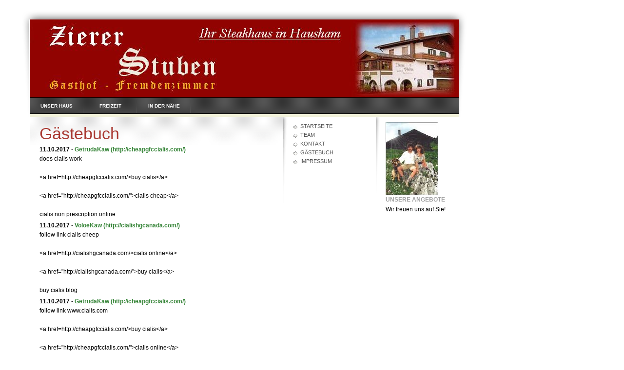

--- FILE ---
content_type: text/html
request_url: https://zierer-stuben.de/gaestebuch.php?offset=22661
body_size: 49526
content:
<!DOCTYPE html PUBLIC "-//W3C//DTD XHTML 1.0 Transitional//EN" "http://www.w3.org/TR/xhtml1/DTD/xhtml1-transitional.dtd">

<html xmlns="http://www.w3.org/1999/xhtml" xml:lang="de" lang="de">
<head>
<title>G&auml;stebuch</title>
<meta http-equiv="X-UA-Compatible" content="IE=EmulateIE7" />
<meta http-equiv="content-type" content="text/html; charset=ISO-8859-1" />
<meta http-equiv="expires" content="0" />
<meta name="author" content="" />
<meta name="description" content="">
<meta name="keywords" lang="de" content="">
<meta name="generator" content="web to date 6.0" />
<link rel="stylesheet" type="text/css" href="./assets/sf.css" />
<link rel="stylesheet" type="text/css" href="./assets/sd.css" />
<link rel="stylesheet" type="text/css" href="./assets/sc.css" />
</head>

<body>
<div id="logo"></div>

<div id="nav">
<a  href="./unser-haus/index.html" >Unser Haus</a>
<a  href="./freizeit/index.html" >Freizeit</a>
<a  href="./in-der-naehe/index.html" >In der N&auml;he</a>
</div>

<div id="subnav">

<a  href="./index.html">Startseite</a>
<a  href="./team.html">Team</a>
<a  href="./so-erreichen-sie-uns.php">Kontakt</a>
<a  href="./gaestebuch.php">G&auml;stebuch</a>
<a  href="./impressum.html">Impressum</a>
<p>
</p>

</div>

<div id="content">
<h1>G&auml;stebuch</h1>
<p><b>11.10.2017</b> - <a class='s2d' href='mailto:gertruda.ginn@yandex.com'>GetrudaKaw</a>
 <a class='s2d' href='http://cheapgfccialis.com/'>(http://cheapgfccialis.com/)</a>
<br>
does cialis work <br> <br>      &lt;a href=http://cheapgfccialis.com/&gt;buy cialis&lt;/a&gt; <br> <br>    &lt;a href=&quot;http://cheapgfccialis.com/&quot;&gt;cialis cheap&lt;/a&gt; <br> <br>    cialis non prescription online</i></b></p>
<p><b>11.10.2017</b> - <a class='s2d' href='mailto:surim.fedor@yandex.com'>VoloeKaw</a>
 <a class='s2d' href='http://cialishgcanada.com/'>(http://cialishgcanada.com/)</a>
<br>
follow link cialis cheep <br> <br>      &lt;a href=http://cialishgcanada.com/&gt;cialis online&lt;/a&gt; <br> <br>    &lt;a href=&quot;http://cialishgcanada.com/&quot;&gt;buy cialis&lt;/a&gt; <br> <br>    buy cialis blog</i></b></p>
<p><b>11.10.2017</b> - <a class='s2d' href='mailto:gertruda.ginn@yandex.com'>GetrudaKaw</a>
 <a class='s2d' href='http://cheapgfccialis.com/'>(http://cheapgfccialis.com/)</a>
<br>
follow link www.cialis.com <br> <br>      &lt;a href=http://cheapgfccialis.com/&gt;buy cialis&lt;/a&gt; <br> <br>    &lt;a href=&quot;http://cheapgfccialis.com/&quot;&gt;cialis online&lt;/a&gt; <br> <br>    cialis printable free</i></b></p>
<p><b>11.10.2017</b> - <a class='s2d' href='mailto:gertruda.ginn@yandex.com'>GetrudaKaw</a>
 <a class='s2d' href='http://cheapgfccialis.com/'>(http://cheapgfccialis.com/)</a>
<br>
cialis online da europa <br> <br>      &lt;a href=http://cheapgfccialis.com/&gt;generic cialis&lt;/a&gt; <br> <br>    &lt;a href=&quot;http://cheapgfccialis.com/&quot;&gt;generic cialis&lt;/a&gt; <br> <br>    cialis for everyday use</i></b></p>
<p><b>11.10.2017</b> - <a class='s2d' href='mailto:surim.fedor@yandex.com'>VoloeKaw</a>
 <a class='s2d' href='http://cialishgcanada.com/'>(http://cialishgcanada.com/)</a>
<br>
cialis doses <br> <br>      &lt;a href=http://cialishgcanada.com/&gt;cialis cheap&lt;/a&gt; <br> <br>    &lt;a href=&quot;http://cialishgcanada.com/&quot;&gt;canadian cialis&lt;/a&gt; <br> <br>    kopa cialis billigt</i></b></p>
<p>
<a class='s2d' href='gaestebuch.php?action=form'>Hier klicken, um einen Eintrag zu schreiben</a><br>
<a class='s2d' href='gaestebuch.php?offset=22656'>Zurück</a> <a class='s2d' href='gaestebuch.php?offset=1'>1</a> <a class='s2d' href='gaestebuch.php?offset=6'>2</a> <a class='s2d' href='gaestebuch.php?offset=11'>3</a> <a class='s2d' href='gaestebuch.php?offset=16'>4</a> <a class='s2d' href='gaestebuch.php?offset=21'>5</a> <a class='s2d' href='gaestebuch.php?offset=26'>6</a> <a class='s2d' href='gaestebuch.php?offset=31'>7</a> <a class='s2d' href='gaestebuch.php?offset=36'>8</a> <a class='s2d' href='gaestebuch.php?offset=41'>9</a> <a class='s2d' href='gaestebuch.php?offset=46'>10</a> <a class='s2d' href='gaestebuch.php?offset=51'>11</a> <a class='s2d' href='gaestebuch.php?offset=56'>12</a> <a class='s2d' href='gaestebuch.php?offset=61'>13</a> <a class='s2d' href='gaestebuch.php?offset=66'>14</a> <a class='s2d' href='gaestebuch.php?offset=71'>15</a> <a class='s2d' href='gaestebuch.php?offset=76'>16</a> <a class='s2d' href='gaestebuch.php?offset=81'>17</a> <a class='s2d' href='gaestebuch.php?offset=86'>18</a> <a class='s2d' href='gaestebuch.php?offset=91'>19</a> <a class='s2d' href='gaestebuch.php?offset=96'>20</a> <a class='s2d' href='gaestebuch.php?offset=101'>21</a> <a class='s2d' href='gaestebuch.php?offset=106'>22</a> <a class='s2d' href='gaestebuch.php?offset=111'>23</a> <a class='s2d' href='gaestebuch.php?offset=116'>24</a> <a class='s2d' href='gaestebuch.php?offset=121'>25</a> <a class='s2d' href='gaestebuch.php?offset=126'>26</a> <a class='s2d' href='gaestebuch.php?offset=131'>27</a> <a class='s2d' href='gaestebuch.php?offset=136'>28</a> <a class='s2d' href='gaestebuch.php?offset=141'>29</a> <a class='s2d' href='gaestebuch.php?offset=146'>30</a> <a class='s2d' href='gaestebuch.php?offset=151'>31</a> <a class='s2d' href='gaestebuch.php?offset=156'>32</a> <a class='s2d' href='gaestebuch.php?offset=161'>33</a> <a class='s2d' href='gaestebuch.php?offset=166'>34</a> <a class='s2d' href='gaestebuch.php?offset=171'>35</a> <a class='s2d' href='gaestebuch.php?offset=176'>36</a> <a class='s2d' href='gaestebuch.php?offset=181'>37</a> <a class='s2d' href='gaestebuch.php?offset=186'>38</a> <a class='s2d' href='gaestebuch.php?offset=191'>39</a> <a class='s2d' href='gaestebuch.php?offset=196'>40</a> <a class='s2d' href='gaestebuch.php?offset=201'>41</a> <a class='s2d' href='gaestebuch.php?offset=206'>42</a> <a class='s2d' href='gaestebuch.php?offset=211'>43</a> <a class='s2d' href='gaestebuch.php?offset=216'>44</a> <a class='s2d' href='gaestebuch.php?offset=221'>45</a> <a class='s2d' href='gaestebuch.php?offset=226'>46</a> <a class='s2d' href='gaestebuch.php?offset=231'>47</a> <a class='s2d' href='gaestebuch.php?offset=236'>48</a> <a class='s2d' href='gaestebuch.php?offset=241'>49</a> <a class='s2d' href='gaestebuch.php?offset=246'>50</a> <a class='s2d' href='gaestebuch.php?offset=251'>51</a> <a class='s2d' href='gaestebuch.php?offset=256'>52</a> <a class='s2d' href='gaestebuch.php?offset=261'>53</a> <a class='s2d' href='gaestebuch.php?offset=266'>54</a> <a class='s2d' href='gaestebuch.php?offset=271'>55</a> <a class='s2d' href='gaestebuch.php?offset=276'>56</a> <a class='s2d' href='gaestebuch.php?offset=281'>57</a> <a class='s2d' href='gaestebuch.php?offset=286'>58</a> <a class='s2d' href='gaestebuch.php?offset=291'>59</a> <a class='s2d' href='gaestebuch.php?offset=296'>60</a> <a class='s2d' href='gaestebuch.php?offset=301'>61</a> <a class='s2d' href='gaestebuch.php?offset=306'>62</a> <a class='s2d' href='gaestebuch.php?offset=311'>63</a> <a class='s2d' href='gaestebuch.php?offset=316'>64</a> <a class='s2d' href='gaestebuch.php?offset=321'>65</a> <a class='s2d' href='gaestebuch.php?offset=326'>66</a> <a class='s2d' href='gaestebuch.php?offset=331'>67</a> <a class='s2d' href='gaestebuch.php?offset=336'>68</a> <a class='s2d' href='gaestebuch.php?offset=341'>69</a> <a class='s2d' href='gaestebuch.php?offset=346'>70</a> <a class='s2d' href='gaestebuch.php?offset=351'>71</a> <a class='s2d' href='gaestebuch.php?offset=356'>72</a> <a class='s2d' href='gaestebuch.php?offset=361'>73</a> <a class='s2d' href='gaestebuch.php?offset=366'>74</a> <a class='s2d' href='gaestebuch.php?offset=371'>75</a> <a class='s2d' href='gaestebuch.php?offset=376'>76</a> <a class='s2d' href='gaestebuch.php?offset=381'>77</a> <a class='s2d' href='gaestebuch.php?offset=386'>78</a> <a class='s2d' href='gaestebuch.php?offset=391'>79</a> <a class='s2d' href='gaestebuch.php?offset=396'>80</a> <a class='s2d' href='gaestebuch.php?offset=401'>81</a> <a class='s2d' href='gaestebuch.php?offset=406'>82</a> <a class='s2d' href='gaestebuch.php?offset=411'>83</a> <a class='s2d' href='gaestebuch.php?offset=416'>84</a> <a class='s2d' href='gaestebuch.php?offset=421'>85</a> <a class='s2d' href='gaestebuch.php?offset=426'>86</a> <a class='s2d' href='gaestebuch.php?offset=431'>87</a> <a class='s2d' href='gaestebuch.php?offset=436'>88</a> <a class='s2d' href='gaestebuch.php?offset=441'>89</a> <a class='s2d' href='gaestebuch.php?offset=446'>90</a> <a class='s2d' href='gaestebuch.php?offset=451'>91</a> <a class='s2d' href='gaestebuch.php?offset=456'>92</a> <a class='s2d' href='gaestebuch.php?offset=461'>93</a> <a class='s2d' href='gaestebuch.php?offset=466'>94</a> <a class='s2d' href='gaestebuch.php?offset=471'>95</a> <a class='s2d' href='gaestebuch.php?offset=476'>96</a> <a class='s2d' href='gaestebuch.php?offset=481'>97</a> <a class='s2d' href='gaestebuch.php?offset=486'>98</a> <a class='s2d' href='gaestebuch.php?offset=491'>99</a> <a class='s2d' href='gaestebuch.php?offset=496'>100</a> <a class='s2d' href='gaestebuch.php?offset=501'>101</a> <a class='s2d' href='gaestebuch.php?offset=506'>102</a> <a class='s2d' href='gaestebuch.php?offset=511'>103</a> <a class='s2d' href='gaestebuch.php?offset=516'>104</a> <a class='s2d' href='gaestebuch.php?offset=521'>105</a> <a class='s2d' href='gaestebuch.php?offset=526'>106</a> <a class='s2d' href='gaestebuch.php?offset=531'>107</a> <a class='s2d' href='gaestebuch.php?offset=536'>108</a> <a class='s2d' href='gaestebuch.php?offset=541'>109</a> <a class='s2d' href='gaestebuch.php?offset=546'>110</a> <a class='s2d' href='gaestebuch.php?offset=551'>111</a> <a class='s2d' href='gaestebuch.php?offset=556'>112</a> <a class='s2d' href='gaestebuch.php?offset=561'>113</a> <a class='s2d' href='gaestebuch.php?offset=566'>114</a> <a class='s2d' href='gaestebuch.php?offset=571'>115</a> <a class='s2d' href='gaestebuch.php?offset=576'>116</a> <a class='s2d' href='gaestebuch.php?offset=581'>117</a> <a class='s2d' href='gaestebuch.php?offset=586'>118</a> <a class='s2d' href='gaestebuch.php?offset=591'>119</a> <a class='s2d' href='gaestebuch.php?offset=596'>120</a> <a class='s2d' href='gaestebuch.php?offset=601'>121</a> <a class='s2d' href='gaestebuch.php?offset=606'>122</a> <a class='s2d' href='gaestebuch.php?offset=611'>123</a> <a class='s2d' href='gaestebuch.php?offset=616'>124</a> <a class='s2d' href='gaestebuch.php?offset=621'>125</a> <a class='s2d' href='gaestebuch.php?offset=626'>126</a> <a class='s2d' href='gaestebuch.php?offset=631'>127</a> <a class='s2d' href='gaestebuch.php?offset=636'>128</a> <a class='s2d' href='gaestebuch.php?offset=641'>129</a> <a class='s2d' href='gaestebuch.php?offset=646'>130</a> <a class='s2d' href='gaestebuch.php?offset=651'>131</a> <a class='s2d' href='gaestebuch.php?offset=656'>132</a> <a class='s2d' href='gaestebuch.php?offset=661'>133</a> <a class='s2d' href='gaestebuch.php?offset=666'>134</a> <a class='s2d' href='gaestebuch.php?offset=671'>135</a> <a class='s2d' href='gaestebuch.php?offset=676'>136</a> <a class='s2d' href='gaestebuch.php?offset=681'>137</a> <a class='s2d' href='gaestebuch.php?offset=686'>138</a> <a class='s2d' href='gaestebuch.php?offset=691'>139</a> <a class='s2d' href='gaestebuch.php?offset=696'>140</a> <a class='s2d' href='gaestebuch.php?offset=701'>141</a> <a class='s2d' href='gaestebuch.php?offset=706'>142</a> <a class='s2d' href='gaestebuch.php?offset=711'>143</a> <a class='s2d' href='gaestebuch.php?offset=716'>144</a> <a class='s2d' href='gaestebuch.php?offset=721'>145</a> <a class='s2d' href='gaestebuch.php?offset=726'>146</a> <a class='s2d' href='gaestebuch.php?offset=731'>147</a> <a class='s2d' href='gaestebuch.php?offset=736'>148</a> <a class='s2d' href='gaestebuch.php?offset=741'>149</a> <a class='s2d' href='gaestebuch.php?offset=746'>150</a> <a class='s2d' href='gaestebuch.php?offset=751'>151</a> <a class='s2d' href='gaestebuch.php?offset=756'>152</a> <a class='s2d' href='gaestebuch.php?offset=761'>153</a> <a class='s2d' href='gaestebuch.php?offset=766'>154</a> <a class='s2d' href='gaestebuch.php?offset=771'>155</a> <a class='s2d' href='gaestebuch.php?offset=776'>156</a> <a class='s2d' href='gaestebuch.php?offset=781'>157</a> <a class='s2d' href='gaestebuch.php?offset=786'>158</a> <a class='s2d' href='gaestebuch.php?offset=791'>159</a> <a class='s2d' href='gaestebuch.php?offset=796'>160</a> <a class='s2d' href='gaestebuch.php?offset=801'>161</a> <a class='s2d' href='gaestebuch.php?offset=806'>162</a> <a class='s2d' href='gaestebuch.php?offset=811'>163</a> <a class='s2d' href='gaestebuch.php?offset=816'>164</a> <a class='s2d' href='gaestebuch.php?offset=821'>165</a> <a class='s2d' href='gaestebuch.php?offset=826'>166</a> <a class='s2d' href='gaestebuch.php?offset=831'>167</a> <a class='s2d' href='gaestebuch.php?offset=836'>168</a> <a class='s2d' href='gaestebuch.php?offset=841'>169</a> <a class='s2d' href='gaestebuch.php?offset=846'>170</a> <a class='s2d' href='gaestebuch.php?offset=851'>171</a> <a class='s2d' href='gaestebuch.php?offset=856'>172</a> <a class='s2d' href='gaestebuch.php?offset=861'>173</a> <a class='s2d' href='gaestebuch.php?offset=866'>174</a> <a class='s2d' href='gaestebuch.php?offset=871'>175</a> <a class='s2d' href='gaestebuch.php?offset=876'>176</a> <a class='s2d' href='gaestebuch.php?offset=881'>177</a> <a class='s2d' href='gaestebuch.php?offset=886'>178</a> <a class='s2d' href='gaestebuch.php?offset=891'>179</a> <a class='s2d' href='gaestebuch.php?offset=896'>180</a> <a class='s2d' href='gaestebuch.php?offset=901'>181</a> <a class='s2d' href='gaestebuch.php?offset=906'>182</a> <a class='s2d' href='gaestebuch.php?offset=911'>183</a> <a class='s2d' href='gaestebuch.php?offset=916'>184</a> <a class='s2d' href='gaestebuch.php?offset=921'>185</a> <a class='s2d' href='gaestebuch.php?offset=926'>186</a> <a class='s2d' href='gaestebuch.php?offset=931'>187</a> <a class='s2d' href='gaestebuch.php?offset=936'>188</a> <a class='s2d' href='gaestebuch.php?offset=941'>189</a> <a class='s2d' href='gaestebuch.php?offset=946'>190</a> <a class='s2d' href='gaestebuch.php?offset=951'>191</a> <a class='s2d' href='gaestebuch.php?offset=956'>192</a> <a class='s2d' href='gaestebuch.php?offset=961'>193</a> <a class='s2d' href='gaestebuch.php?offset=966'>194</a> <a class='s2d' href='gaestebuch.php?offset=971'>195</a> <a class='s2d' href='gaestebuch.php?offset=976'>196</a> <a class='s2d' href='gaestebuch.php?offset=981'>197</a> <a class='s2d' href='gaestebuch.php?offset=986'>198</a> <a class='s2d' href='gaestebuch.php?offset=991'>199</a> <a class='s2d' href='gaestebuch.php?offset=996'>200</a> <a class='s2d' href='gaestebuch.php?offset=1001'>201</a> <a class='s2d' href='gaestebuch.php?offset=1006'>202</a> <a class='s2d' href='gaestebuch.php?offset=1011'>203</a> <a class='s2d' href='gaestebuch.php?offset=1016'>204</a> <a class='s2d' href='gaestebuch.php?offset=1021'>205</a> <a class='s2d' href='gaestebuch.php?offset=1026'>206</a> <a class='s2d' href='gaestebuch.php?offset=1031'>207</a> <a class='s2d' href='gaestebuch.php?offset=1036'>208</a> <a class='s2d' href='gaestebuch.php?offset=1041'>209</a> <a class='s2d' href='gaestebuch.php?offset=1046'>210</a> <a class='s2d' href='gaestebuch.php?offset=1051'>211</a> <a class='s2d' href='gaestebuch.php?offset=1056'>212</a> <a class='s2d' href='gaestebuch.php?offset=1061'>213</a> <a class='s2d' href='gaestebuch.php?offset=1066'>214</a> <a class='s2d' href='gaestebuch.php?offset=1071'>215</a> <a class='s2d' href='gaestebuch.php?offset=1076'>216</a> <a class='s2d' href='gaestebuch.php?offset=1081'>217</a> <a class='s2d' href='gaestebuch.php?offset=1086'>218</a> <a class='s2d' href='gaestebuch.php?offset=1091'>219</a> <a class='s2d' href='gaestebuch.php?offset=1096'>220</a> <a class='s2d' href='gaestebuch.php?offset=1101'>221</a> <a class='s2d' href='gaestebuch.php?offset=1106'>222</a> <a class='s2d' href='gaestebuch.php?offset=1111'>223</a> <a class='s2d' href='gaestebuch.php?offset=1116'>224</a> <a class='s2d' href='gaestebuch.php?offset=1121'>225</a> <a class='s2d' href='gaestebuch.php?offset=1126'>226</a> <a class='s2d' href='gaestebuch.php?offset=1131'>227</a> <a class='s2d' href='gaestebuch.php?offset=1136'>228</a> <a class='s2d' href='gaestebuch.php?offset=1141'>229</a> <a class='s2d' href='gaestebuch.php?offset=1146'>230</a> <a class='s2d' href='gaestebuch.php?offset=1151'>231</a> <a class='s2d' href='gaestebuch.php?offset=1156'>232</a> <a class='s2d' href='gaestebuch.php?offset=1161'>233</a> <a class='s2d' href='gaestebuch.php?offset=1166'>234</a> <a class='s2d' href='gaestebuch.php?offset=1171'>235</a> <a class='s2d' href='gaestebuch.php?offset=1176'>236</a> <a class='s2d' href='gaestebuch.php?offset=1181'>237</a> <a class='s2d' href='gaestebuch.php?offset=1186'>238</a> <a class='s2d' href='gaestebuch.php?offset=1191'>239</a> <a class='s2d' href='gaestebuch.php?offset=1196'>240</a> <a class='s2d' href='gaestebuch.php?offset=1201'>241</a> <a class='s2d' href='gaestebuch.php?offset=1206'>242</a> <a class='s2d' href='gaestebuch.php?offset=1211'>243</a> <a class='s2d' href='gaestebuch.php?offset=1216'>244</a> <a class='s2d' href='gaestebuch.php?offset=1221'>245</a> <a class='s2d' href='gaestebuch.php?offset=1226'>246</a> <a class='s2d' href='gaestebuch.php?offset=1231'>247</a> <a class='s2d' href='gaestebuch.php?offset=1236'>248</a> <a class='s2d' href='gaestebuch.php?offset=1241'>249</a> <a class='s2d' href='gaestebuch.php?offset=1246'>250</a> <a class='s2d' href='gaestebuch.php?offset=1251'>251</a> <a class='s2d' href='gaestebuch.php?offset=1256'>252</a> <a class='s2d' href='gaestebuch.php?offset=1261'>253</a> <a class='s2d' href='gaestebuch.php?offset=1266'>254</a> <a class='s2d' href='gaestebuch.php?offset=1271'>255</a> <a class='s2d' href='gaestebuch.php?offset=1276'>256</a> <a class='s2d' href='gaestebuch.php?offset=1281'>257</a> <a class='s2d' href='gaestebuch.php?offset=1286'>258</a> <a class='s2d' href='gaestebuch.php?offset=1291'>259</a> <a class='s2d' href='gaestebuch.php?offset=1296'>260</a> <a class='s2d' href='gaestebuch.php?offset=1301'>261</a> <a class='s2d' href='gaestebuch.php?offset=1306'>262</a> <a class='s2d' href='gaestebuch.php?offset=1311'>263</a> <a class='s2d' href='gaestebuch.php?offset=1316'>264</a> <a class='s2d' href='gaestebuch.php?offset=1321'>265</a> <a class='s2d' href='gaestebuch.php?offset=1326'>266</a> <a class='s2d' href='gaestebuch.php?offset=1331'>267</a> <a class='s2d' href='gaestebuch.php?offset=1336'>268</a> <a class='s2d' href='gaestebuch.php?offset=1341'>269</a> <a class='s2d' href='gaestebuch.php?offset=1346'>270</a> <a class='s2d' href='gaestebuch.php?offset=1351'>271</a> <a class='s2d' href='gaestebuch.php?offset=1356'>272</a> <a class='s2d' href='gaestebuch.php?offset=1361'>273</a> <a class='s2d' href='gaestebuch.php?offset=1366'>274</a> <a class='s2d' href='gaestebuch.php?offset=1371'>275</a> <a class='s2d' href='gaestebuch.php?offset=1376'>276</a> <a class='s2d' href='gaestebuch.php?offset=1381'>277</a> <a class='s2d' href='gaestebuch.php?offset=1386'>278</a> <a class='s2d' href='gaestebuch.php?offset=1391'>279</a> <a class='s2d' href='gaestebuch.php?offset=1396'>280</a> <a class='s2d' href='gaestebuch.php?offset=1401'>281</a> <a class='s2d' href='gaestebuch.php?offset=1406'>282</a> <a class='s2d' href='gaestebuch.php?offset=1411'>283</a> <a class='s2d' href='gaestebuch.php?offset=1416'>284</a> <a class='s2d' href='gaestebuch.php?offset=1421'>285</a> <a class='s2d' href='gaestebuch.php?offset=1426'>286</a> <a class='s2d' href='gaestebuch.php?offset=1431'>287</a> <a class='s2d' href='gaestebuch.php?offset=1436'>288</a> <a class='s2d' href='gaestebuch.php?offset=1441'>289</a> <a class='s2d' href='gaestebuch.php?offset=1446'>290</a> <a class='s2d' href='gaestebuch.php?offset=1451'>291</a> <a class='s2d' href='gaestebuch.php?offset=1456'>292</a> <a class='s2d' href='gaestebuch.php?offset=1461'>293</a> <a class='s2d' href='gaestebuch.php?offset=1466'>294</a> <a class='s2d' href='gaestebuch.php?offset=1471'>295</a> <a class='s2d' href='gaestebuch.php?offset=1476'>296</a> <a class='s2d' href='gaestebuch.php?offset=1481'>297</a> <a class='s2d' href='gaestebuch.php?offset=1486'>298</a> <a class='s2d' href='gaestebuch.php?offset=1491'>299</a> <a class='s2d' href='gaestebuch.php?offset=1496'>300</a> <a class='s2d' href='gaestebuch.php?offset=1501'>301</a> <a class='s2d' href='gaestebuch.php?offset=1506'>302</a> <a class='s2d' href='gaestebuch.php?offset=1511'>303</a> <a class='s2d' href='gaestebuch.php?offset=1516'>304</a> <a class='s2d' href='gaestebuch.php?offset=1521'>305</a> <a class='s2d' href='gaestebuch.php?offset=1526'>306</a> <a class='s2d' href='gaestebuch.php?offset=1531'>307</a> <a class='s2d' href='gaestebuch.php?offset=1536'>308</a> <a class='s2d' href='gaestebuch.php?offset=1541'>309</a> <a class='s2d' href='gaestebuch.php?offset=1546'>310</a> <a class='s2d' href='gaestebuch.php?offset=1551'>311</a> <a class='s2d' href='gaestebuch.php?offset=1556'>312</a> <a class='s2d' href='gaestebuch.php?offset=1561'>313</a> <a class='s2d' href='gaestebuch.php?offset=1566'>314</a> <a class='s2d' href='gaestebuch.php?offset=1571'>315</a> <a class='s2d' href='gaestebuch.php?offset=1576'>316</a> <a class='s2d' href='gaestebuch.php?offset=1581'>317</a> <a class='s2d' href='gaestebuch.php?offset=1586'>318</a> <a class='s2d' href='gaestebuch.php?offset=1591'>319</a> <a class='s2d' href='gaestebuch.php?offset=1596'>320</a> <a class='s2d' href='gaestebuch.php?offset=1601'>321</a> <a class='s2d' href='gaestebuch.php?offset=1606'>322</a> <a class='s2d' href='gaestebuch.php?offset=1611'>323</a> <a class='s2d' href='gaestebuch.php?offset=1616'>324</a> <a class='s2d' href='gaestebuch.php?offset=1621'>325</a> <a class='s2d' href='gaestebuch.php?offset=1626'>326</a> <a class='s2d' href='gaestebuch.php?offset=1631'>327</a> <a class='s2d' href='gaestebuch.php?offset=1636'>328</a> <a class='s2d' href='gaestebuch.php?offset=1641'>329</a> <a class='s2d' href='gaestebuch.php?offset=1646'>330</a> <a class='s2d' href='gaestebuch.php?offset=1651'>331</a> <a class='s2d' href='gaestebuch.php?offset=1656'>332</a> <a class='s2d' href='gaestebuch.php?offset=1661'>333</a> <a class='s2d' href='gaestebuch.php?offset=1666'>334</a> <a class='s2d' href='gaestebuch.php?offset=1671'>335</a> <a class='s2d' href='gaestebuch.php?offset=1676'>336</a> <a class='s2d' href='gaestebuch.php?offset=1681'>337</a> <a class='s2d' href='gaestebuch.php?offset=1686'>338</a> <a class='s2d' href='gaestebuch.php?offset=1691'>339</a> <a class='s2d' href='gaestebuch.php?offset=1696'>340</a> <a class='s2d' href='gaestebuch.php?offset=1701'>341</a> <a class='s2d' href='gaestebuch.php?offset=1706'>342</a> <a class='s2d' href='gaestebuch.php?offset=1711'>343</a> <a class='s2d' href='gaestebuch.php?offset=1716'>344</a> <a class='s2d' href='gaestebuch.php?offset=1721'>345</a> <a class='s2d' href='gaestebuch.php?offset=1726'>346</a> <a class='s2d' href='gaestebuch.php?offset=1731'>347</a> <a class='s2d' href='gaestebuch.php?offset=1736'>348</a> <a class='s2d' href='gaestebuch.php?offset=1741'>349</a> <a class='s2d' href='gaestebuch.php?offset=1746'>350</a> <a class='s2d' href='gaestebuch.php?offset=1751'>351</a> <a class='s2d' href='gaestebuch.php?offset=1756'>352</a> <a class='s2d' href='gaestebuch.php?offset=1761'>353</a> <a class='s2d' href='gaestebuch.php?offset=1766'>354</a> <a class='s2d' href='gaestebuch.php?offset=1771'>355</a> <a class='s2d' href='gaestebuch.php?offset=1776'>356</a> <a class='s2d' href='gaestebuch.php?offset=1781'>357</a> <a class='s2d' href='gaestebuch.php?offset=1786'>358</a> <a class='s2d' href='gaestebuch.php?offset=1791'>359</a> <a class='s2d' href='gaestebuch.php?offset=1796'>360</a> <a class='s2d' href='gaestebuch.php?offset=1801'>361</a> <a class='s2d' href='gaestebuch.php?offset=1806'>362</a> <a class='s2d' href='gaestebuch.php?offset=1811'>363</a> <a class='s2d' href='gaestebuch.php?offset=1816'>364</a> <a class='s2d' href='gaestebuch.php?offset=1821'>365</a> <a class='s2d' href='gaestebuch.php?offset=1826'>366</a> <a class='s2d' href='gaestebuch.php?offset=1831'>367</a> <a class='s2d' href='gaestebuch.php?offset=1836'>368</a> <a class='s2d' href='gaestebuch.php?offset=1841'>369</a> <a class='s2d' href='gaestebuch.php?offset=1846'>370</a> <a class='s2d' href='gaestebuch.php?offset=1851'>371</a> <a class='s2d' href='gaestebuch.php?offset=1856'>372</a> <a class='s2d' href='gaestebuch.php?offset=1861'>373</a> <a class='s2d' href='gaestebuch.php?offset=1866'>374</a> <a class='s2d' href='gaestebuch.php?offset=1871'>375</a> <a class='s2d' href='gaestebuch.php?offset=1876'>376</a> <a class='s2d' href='gaestebuch.php?offset=1881'>377</a> <a class='s2d' href='gaestebuch.php?offset=1886'>378</a> <a class='s2d' href='gaestebuch.php?offset=1891'>379</a> <a class='s2d' href='gaestebuch.php?offset=1896'>380</a> <a class='s2d' href='gaestebuch.php?offset=1901'>381</a> <a class='s2d' href='gaestebuch.php?offset=1906'>382</a> <a class='s2d' href='gaestebuch.php?offset=1911'>383</a> <a class='s2d' href='gaestebuch.php?offset=1916'>384</a> <a class='s2d' href='gaestebuch.php?offset=1921'>385</a> <a class='s2d' href='gaestebuch.php?offset=1926'>386</a> <a class='s2d' href='gaestebuch.php?offset=1931'>387</a> <a class='s2d' href='gaestebuch.php?offset=1936'>388</a> <a class='s2d' href='gaestebuch.php?offset=1941'>389</a> <a class='s2d' href='gaestebuch.php?offset=1946'>390</a> <a class='s2d' href='gaestebuch.php?offset=1951'>391</a> <a class='s2d' href='gaestebuch.php?offset=1956'>392</a> <a class='s2d' href='gaestebuch.php?offset=1961'>393</a> <a class='s2d' href='gaestebuch.php?offset=1966'>394</a> <a class='s2d' href='gaestebuch.php?offset=1971'>395</a> <a class='s2d' href='gaestebuch.php?offset=1976'>396</a> <a class='s2d' href='gaestebuch.php?offset=1981'>397</a> <a class='s2d' href='gaestebuch.php?offset=1986'>398</a> <a class='s2d' href='gaestebuch.php?offset=1991'>399</a> <a class='s2d' href='gaestebuch.php?offset=1996'>400</a> <a class='s2d' href='gaestebuch.php?offset=2001'>401</a> <a class='s2d' href='gaestebuch.php?offset=2006'>402</a> <a class='s2d' href='gaestebuch.php?offset=2011'>403</a> <a class='s2d' href='gaestebuch.php?offset=2016'>404</a> <a class='s2d' href='gaestebuch.php?offset=2021'>405</a> <a class='s2d' href='gaestebuch.php?offset=2026'>406</a> <a class='s2d' href='gaestebuch.php?offset=2031'>407</a> <a class='s2d' href='gaestebuch.php?offset=2036'>408</a> <a class='s2d' href='gaestebuch.php?offset=2041'>409</a> <a class='s2d' href='gaestebuch.php?offset=2046'>410</a> <a class='s2d' href='gaestebuch.php?offset=2051'>411</a> <a class='s2d' href='gaestebuch.php?offset=2056'>412</a> <a class='s2d' href='gaestebuch.php?offset=2061'>413</a> <a class='s2d' href='gaestebuch.php?offset=2066'>414</a> <a class='s2d' href='gaestebuch.php?offset=2071'>415</a> <a class='s2d' href='gaestebuch.php?offset=2076'>416</a> <a class='s2d' href='gaestebuch.php?offset=2081'>417</a> <a class='s2d' href='gaestebuch.php?offset=2086'>418</a> <a class='s2d' href='gaestebuch.php?offset=2091'>419</a> <a class='s2d' href='gaestebuch.php?offset=2096'>420</a> <a class='s2d' href='gaestebuch.php?offset=2101'>421</a> <a class='s2d' href='gaestebuch.php?offset=2106'>422</a> <a class='s2d' href='gaestebuch.php?offset=2111'>423</a> <a class='s2d' href='gaestebuch.php?offset=2116'>424</a> <a class='s2d' href='gaestebuch.php?offset=2121'>425</a> <a class='s2d' href='gaestebuch.php?offset=2126'>426</a> <a class='s2d' href='gaestebuch.php?offset=2131'>427</a> <a class='s2d' href='gaestebuch.php?offset=2136'>428</a> <a class='s2d' href='gaestebuch.php?offset=2141'>429</a> <a class='s2d' href='gaestebuch.php?offset=2146'>430</a> <a class='s2d' href='gaestebuch.php?offset=2151'>431</a> <a class='s2d' href='gaestebuch.php?offset=2156'>432</a> <a class='s2d' href='gaestebuch.php?offset=2161'>433</a> <a class='s2d' href='gaestebuch.php?offset=2166'>434</a> <a class='s2d' href='gaestebuch.php?offset=2171'>435</a> <a class='s2d' href='gaestebuch.php?offset=2176'>436</a> <a class='s2d' href='gaestebuch.php?offset=2181'>437</a> <a class='s2d' href='gaestebuch.php?offset=2186'>438</a> <a class='s2d' href='gaestebuch.php?offset=2191'>439</a> <a class='s2d' href='gaestebuch.php?offset=2196'>440</a> <a class='s2d' href='gaestebuch.php?offset=2201'>441</a> <a class='s2d' href='gaestebuch.php?offset=2206'>442</a> <a class='s2d' href='gaestebuch.php?offset=2211'>443</a> <a class='s2d' href='gaestebuch.php?offset=2216'>444</a> <a class='s2d' href='gaestebuch.php?offset=2221'>445</a> <a class='s2d' href='gaestebuch.php?offset=2226'>446</a> <a class='s2d' href='gaestebuch.php?offset=2231'>447</a> <a class='s2d' href='gaestebuch.php?offset=2236'>448</a> <a class='s2d' href='gaestebuch.php?offset=2241'>449</a> <a class='s2d' href='gaestebuch.php?offset=2246'>450</a> <a class='s2d' href='gaestebuch.php?offset=2251'>451</a> <a class='s2d' href='gaestebuch.php?offset=2256'>452</a> <a class='s2d' href='gaestebuch.php?offset=2261'>453</a> <a class='s2d' href='gaestebuch.php?offset=2266'>454</a> <a class='s2d' href='gaestebuch.php?offset=2271'>455</a> <a class='s2d' href='gaestebuch.php?offset=2276'>456</a> <a class='s2d' href='gaestebuch.php?offset=2281'>457</a> <a class='s2d' href='gaestebuch.php?offset=2286'>458</a> <a class='s2d' href='gaestebuch.php?offset=2291'>459</a> <a class='s2d' href='gaestebuch.php?offset=2296'>460</a> <a class='s2d' href='gaestebuch.php?offset=2301'>461</a> <a class='s2d' href='gaestebuch.php?offset=2306'>462</a> <a class='s2d' href='gaestebuch.php?offset=2311'>463</a> <a class='s2d' href='gaestebuch.php?offset=2316'>464</a> <a class='s2d' href='gaestebuch.php?offset=2321'>465</a> <a class='s2d' href='gaestebuch.php?offset=2326'>466</a> <a class='s2d' href='gaestebuch.php?offset=2331'>467</a> <a class='s2d' href='gaestebuch.php?offset=2336'>468</a> <a class='s2d' href='gaestebuch.php?offset=2341'>469</a> <a class='s2d' href='gaestebuch.php?offset=2346'>470</a> <a class='s2d' href='gaestebuch.php?offset=2351'>471</a> <a class='s2d' href='gaestebuch.php?offset=2356'>472</a> <a class='s2d' href='gaestebuch.php?offset=2361'>473</a> <a class='s2d' href='gaestebuch.php?offset=2366'>474</a> <a class='s2d' href='gaestebuch.php?offset=2371'>475</a> <a class='s2d' href='gaestebuch.php?offset=2376'>476</a> <a class='s2d' href='gaestebuch.php?offset=2381'>477</a> <a class='s2d' href='gaestebuch.php?offset=2386'>478</a> <a class='s2d' href='gaestebuch.php?offset=2391'>479</a> <a class='s2d' href='gaestebuch.php?offset=2396'>480</a> <a class='s2d' href='gaestebuch.php?offset=2401'>481</a> <a class='s2d' href='gaestebuch.php?offset=2406'>482</a> <a class='s2d' href='gaestebuch.php?offset=2411'>483</a> <a class='s2d' href='gaestebuch.php?offset=2416'>484</a> <a class='s2d' href='gaestebuch.php?offset=2421'>485</a> <a class='s2d' href='gaestebuch.php?offset=2426'>486</a> <a class='s2d' href='gaestebuch.php?offset=2431'>487</a> <a class='s2d' href='gaestebuch.php?offset=2436'>488</a> <a class='s2d' href='gaestebuch.php?offset=2441'>489</a> <a class='s2d' href='gaestebuch.php?offset=2446'>490</a> <a class='s2d' href='gaestebuch.php?offset=2451'>491</a> <a class='s2d' href='gaestebuch.php?offset=2456'>492</a> <a class='s2d' href='gaestebuch.php?offset=2461'>493</a> <a class='s2d' href='gaestebuch.php?offset=2466'>494</a> <a class='s2d' href='gaestebuch.php?offset=2471'>495</a> <a class='s2d' href='gaestebuch.php?offset=2476'>496</a> <a class='s2d' href='gaestebuch.php?offset=2481'>497</a> <a class='s2d' href='gaestebuch.php?offset=2486'>498</a> <a class='s2d' href='gaestebuch.php?offset=2491'>499</a> <a class='s2d' href='gaestebuch.php?offset=2496'>500</a> <a class='s2d' href='gaestebuch.php?offset=2501'>501</a> <a class='s2d' href='gaestebuch.php?offset=2506'>502</a> <a class='s2d' href='gaestebuch.php?offset=2511'>503</a> <a class='s2d' href='gaestebuch.php?offset=2516'>504</a> <a class='s2d' href='gaestebuch.php?offset=2521'>505</a> <a class='s2d' href='gaestebuch.php?offset=2526'>506</a> <a class='s2d' href='gaestebuch.php?offset=2531'>507</a> <a class='s2d' href='gaestebuch.php?offset=2536'>508</a> <a class='s2d' href='gaestebuch.php?offset=2541'>509</a> <a class='s2d' href='gaestebuch.php?offset=2546'>510</a> <a class='s2d' href='gaestebuch.php?offset=2551'>511</a> <a class='s2d' href='gaestebuch.php?offset=2556'>512</a> <a class='s2d' href='gaestebuch.php?offset=2561'>513</a> <a class='s2d' href='gaestebuch.php?offset=2566'>514</a> <a class='s2d' href='gaestebuch.php?offset=2571'>515</a> <a class='s2d' href='gaestebuch.php?offset=2576'>516</a> <a class='s2d' href='gaestebuch.php?offset=2581'>517</a> <a class='s2d' href='gaestebuch.php?offset=2586'>518</a> <a class='s2d' href='gaestebuch.php?offset=2591'>519</a> <a class='s2d' href='gaestebuch.php?offset=2596'>520</a> <a class='s2d' href='gaestebuch.php?offset=2601'>521</a> <a class='s2d' href='gaestebuch.php?offset=2606'>522</a> <a class='s2d' href='gaestebuch.php?offset=2611'>523</a> <a class='s2d' href='gaestebuch.php?offset=2616'>524</a> <a class='s2d' href='gaestebuch.php?offset=2621'>525</a> <a class='s2d' href='gaestebuch.php?offset=2626'>526</a> <a class='s2d' href='gaestebuch.php?offset=2631'>527</a> <a class='s2d' href='gaestebuch.php?offset=2636'>528</a> <a class='s2d' href='gaestebuch.php?offset=2641'>529</a> <a class='s2d' href='gaestebuch.php?offset=2646'>530</a> <a class='s2d' href='gaestebuch.php?offset=2651'>531</a> <a class='s2d' href='gaestebuch.php?offset=2656'>532</a> <a class='s2d' href='gaestebuch.php?offset=2661'>533</a> <a class='s2d' href='gaestebuch.php?offset=2666'>534</a> <a class='s2d' href='gaestebuch.php?offset=2671'>535</a> <a class='s2d' href='gaestebuch.php?offset=2676'>536</a> <a class='s2d' href='gaestebuch.php?offset=2681'>537</a> <a class='s2d' href='gaestebuch.php?offset=2686'>538</a> <a class='s2d' href='gaestebuch.php?offset=2691'>539</a> <a class='s2d' href='gaestebuch.php?offset=2696'>540</a> <a class='s2d' href='gaestebuch.php?offset=2701'>541</a> <a class='s2d' href='gaestebuch.php?offset=2706'>542</a> <a class='s2d' href='gaestebuch.php?offset=2711'>543</a> <a class='s2d' href='gaestebuch.php?offset=2716'>544</a> <a class='s2d' href='gaestebuch.php?offset=2721'>545</a> <a class='s2d' href='gaestebuch.php?offset=2726'>546</a> <a class='s2d' href='gaestebuch.php?offset=2731'>547</a> <a class='s2d' href='gaestebuch.php?offset=2736'>548</a> <a class='s2d' href='gaestebuch.php?offset=2741'>549</a> <a class='s2d' href='gaestebuch.php?offset=2746'>550</a> <a class='s2d' href='gaestebuch.php?offset=2751'>551</a> <a class='s2d' href='gaestebuch.php?offset=2756'>552</a> <a class='s2d' href='gaestebuch.php?offset=2761'>553</a> <a class='s2d' href='gaestebuch.php?offset=2766'>554</a> <a class='s2d' href='gaestebuch.php?offset=2771'>555</a> <a class='s2d' href='gaestebuch.php?offset=2776'>556</a> <a class='s2d' href='gaestebuch.php?offset=2781'>557</a> <a class='s2d' href='gaestebuch.php?offset=2786'>558</a> <a class='s2d' href='gaestebuch.php?offset=2791'>559</a> <a class='s2d' href='gaestebuch.php?offset=2796'>560</a> <a class='s2d' href='gaestebuch.php?offset=2801'>561</a> <a class='s2d' href='gaestebuch.php?offset=2806'>562</a> <a class='s2d' href='gaestebuch.php?offset=2811'>563</a> <a class='s2d' href='gaestebuch.php?offset=2816'>564</a> <a class='s2d' href='gaestebuch.php?offset=2821'>565</a> <a class='s2d' href='gaestebuch.php?offset=2826'>566</a> <a class='s2d' href='gaestebuch.php?offset=2831'>567</a> <a class='s2d' href='gaestebuch.php?offset=2836'>568</a> <a class='s2d' href='gaestebuch.php?offset=2841'>569</a> <a class='s2d' href='gaestebuch.php?offset=2846'>570</a> <a class='s2d' href='gaestebuch.php?offset=2851'>571</a> <a class='s2d' href='gaestebuch.php?offset=2856'>572</a> <a class='s2d' href='gaestebuch.php?offset=2861'>573</a> <a class='s2d' href='gaestebuch.php?offset=2866'>574</a> <a class='s2d' href='gaestebuch.php?offset=2871'>575</a> <a class='s2d' href='gaestebuch.php?offset=2876'>576</a> <a class='s2d' href='gaestebuch.php?offset=2881'>577</a> <a class='s2d' href='gaestebuch.php?offset=2886'>578</a> <a class='s2d' href='gaestebuch.php?offset=2891'>579</a> <a class='s2d' href='gaestebuch.php?offset=2896'>580</a> <a class='s2d' href='gaestebuch.php?offset=2901'>581</a> <a class='s2d' href='gaestebuch.php?offset=2906'>582</a> <a class='s2d' href='gaestebuch.php?offset=2911'>583</a> <a class='s2d' href='gaestebuch.php?offset=2916'>584</a> <a class='s2d' href='gaestebuch.php?offset=2921'>585</a> <a class='s2d' href='gaestebuch.php?offset=2926'>586</a> <a class='s2d' href='gaestebuch.php?offset=2931'>587</a> <a class='s2d' href='gaestebuch.php?offset=2936'>588</a> <a class='s2d' href='gaestebuch.php?offset=2941'>589</a> <a class='s2d' href='gaestebuch.php?offset=2946'>590</a> <a class='s2d' href='gaestebuch.php?offset=2951'>591</a> <a class='s2d' href='gaestebuch.php?offset=2956'>592</a> <a class='s2d' href='gaestebuch.php?offset=2961'>593</a> <a class='s2d' href='gaestebuch.php?offset=2966'>594</a> <a class='s2d' href='gaestebuch.php?offset=2971'>595</a> <a class='s2d' href='gaestebuch.php?offset=2976'>596</a> <a class='s2d' href='gaestebuch.php?offset=2981'>597</a> <a class='s2d' href='gaestebuch.php?offset=2986'>598</a> <a class='s2d' href='gaestebuch.php?offset=2991'>599</a> <a class='s2d' href='gaestebuch.php?offset=2996'>600</a> <a class='s2d' href='gaestebuch.php?offset=3001'>601</a> <a class='s2d' href='gaestebuch.php?offset=3006'>602</a> <a class='s2d' href='gaestebuch.php?offset=3011'>603</a> <a class='s2d' href='gaestebuch.php?offset=3016'>604</a> <a class='s2d' href='gaestebuch.php?offset=3021'>605</a> <a class='s2d' href='gaestebuch.php?offset=3026'>606</a> <a class='s2d' href='gaestebuch.php?offset=3031'>607</a> <a class='s2d' href='gaestebuch.php?offset=3036'>608</a> <a class='s2d' href='gaestebuch.php?offset=3041'>609</a> <a class='s2d' href='gaestebuch.php?offset=3046'>610</a> <a class='s2d' href='gaestebuch.php?offset=3051'>611</a> <a class='s2d' href='gaestebuch.php?offset=3056'>612</a> <a class='s2d' href='gaestebuch.php?offset=3061'>613</a> <a class='s2d' href='gaestebuch.php?offset=3066'>614</a> <a class='s2d' href='gaestebuch.php?offset=3071'>615</a> <a class='s2d' href='gaestebuch.php?offset=3076'>616</a> <a class='s2d' href='gaestebuch.php?offset=3081'>617</a> <a class='s2d' href='gaestebuch.php?offset=3086'>618</a> <a class='s2d' href='gaestebuch.php?offset=3091'>619</a> <a class='s2d' href='gaestebuch.php?offset=3096'>620</a> <a class='s2d' href='gaestebuch.php?offset=3101'>621</a> <a class='s2d' href='gaestebuch.php?offset=3106'>622</a> <a class='s2d' href='gaestebuch.php?offset=3111'>623</a> <a class='s2d' href='gaestebuch.php?offset=3116'>624</a> <a class='s2d' href='gaestebuch.php?offset=3121'>625</a> <a class='s2d' href='gaestebuch.php?offset=3126'>626</a> <a class='s2d' href='gaestebuch.php?offset=3131'>627</a> <a class='s2d' href='gaestebuch.php?offset=3136'>628</a> <a class='s2d' href='gaestebuch.php?offset=3141'>629</a> <a class='s2d' href='gaestebuch.php?offset=3146'>630</a> <a class='s2d' href='gaestebuch.php?offset=3151'>631</a> <a class='s2d' href='gaestebuch.php?offset=3156'>632</a> <a class='s2d' href='gaestebuch.php?offset=3161'>633</a> <a class='s2d' href='gaestebuch.php?offset=3166'>634</a> <a class='s2d' href='gaestebuch.php?offset=3171'>635</a> <a class='s2d' href='gaestebuch.php?offset=3176'>636</a> <a class='s2d' href='gaestebuch.php?offset=3181'>637</a> <a class='s2d' href='gaestebuch.php?offset=3186'>638</a> <a class='s2d' href='gaestebuch.php?offset=3191'>639</a> <a class='s2d' href='gaestebuch.php?offset=3196'>640</a> <a class='s2d' href='gaestebuch.php?offset=3201'>641</a> <a class='s2d' href='gaestebuch.php?offset=3206'>642</a> <a class='s2d' href='gaestebuch.php?offset=3211'>643</a> <a class='s2d' href='gaestebuch.php?offset=3216'>644</a> <a class='s2d' href='gaestebuch.php?offset=3221'>645</a> <a class='s2d' href='gaestebuch.php?offset=3226'>646</a> <a class='s2d' href='gaestebuch.php?offset=3231'>647</a> <a class='s2d' href='gaestebuch.php?offset=3236'>648</a> <a class='s2d' href='gaestebuch.php?offset=3241'>649</a> <a class='s2d' href='gaestebuch.php?offset=3246'>650</a> <a class='s2d' href='gaestebuch.php?offset=3251'>651</a> <a class='s2d' href='gaestebuch.php?offset=3256'>652</a> <a class='s2d' href='gaestebuch.php?offset=3261'>653</a> <a class='s2d' href='gaestebuch.php?offset=3266'>654</a> <a class='s2d' href='gaestebuch.php?offset=3271'>655</a> <a class='s2d' href='gaestebuch.php?offset=3276'>656</a> <a class='s2d' href='gaestebuch.php?offset=3281'>657</a> <a class='s2d' href='gaestebuch.php?offset=3286'>658</a> <a class='s2d' href='gaestebuch.php?offset=3291'>659</a> <a class='s2d' href='gaestebuch.php?offset=3296'>660</a> <a class='s2d' href='gaestebuch.php?offset=3301'>661</a> <a class='s2d' href='gaestebuch.php?offset=3306'>662</a> <a class='s2d' href='gaestebuch.php?offset=3311'>663</a> <a class='s2d' href='gaestebuch.php?offset=3316'>664</a> <a class='s2d' href='gaestebuch.php?offset=3321'>665</a> <a class='s2d' href='gaestebuch.php?offset=3326'>666</a> <a class='s2d' href='gaestebuch.php?offset=3331'>667</a> <a class='s2d' href='gaestebuch.php?offset=3336'>668</a> <a class='s2d' href='gaestebuch.php?offset=3341'>669</a> <a class='s2d' href='gaestebuch.php?offset=3346'>670</a> <a class='s2d' href='gaestebuch.php?offset=3351'>671</a> <a class='s2d' href='gaestebuch.php?offset=3356'>672</a> <a class='s2d' href='gaestebuch.php?offset=3361'>673</a> <a class='s2d' href='gaestebuch.php?offset=3366'>674</a> <a class='s2d' href='gaestebuch.php?offset=3371'>675</a> <a class='s2d' href='gaestebuch.php?offset=3376'>676</a> <a class='s2d' href='gaestebuch.php?offset=3381'>677</a> <a class='s2d' href='gaestebuch.php?offset=3386'>678</a> <a class='s2d' href='gaestebuch.php?offset=3391'>679</a> <a class='s2d' href='gaestebuch.php?offset=3396'>680</a> <a class='s2d' href='gaestebuch.php?offset=3401'>681</a> <a class='s2d' href='gaestebuch.php?offset=3406'>682</a> <a class='s2d' href='gaestebuch.php?offset=3411'>683</a> <a class='s2d' href='gaestebuch.php?offset=3416'>684</a> <a class='s2d' href='gaestebuch.php?offset=3421'>685</a> <a class='s2d' href='gaestebuch.php?offset=3426'>686</a> <a class='s2d' href='gaestebuch.php?offset=3431'>687</a> <a class='s2d' href='gaestebuch.php?offset=3436'>688</a> <a class='s2d' href='gaestebuch.php?offset=3441'>689</a> <a class='s2d' href='gaestebuch.php?offset=3446'>690</a> <a class='s2d' href='gaestebuch.php?offset=3451'>691</a> <a class='s2d' href='gaestebuch.php?offset=3456'>692</a> <a class='s2d' href='gaestebuch.php?offset=3461'>693</a> <a class='s2d' href='gaestebuch.php?offset=3466'>694</a> <a class='s2d' href='gaestebuch.php?offset=3471'>695</a> <a class='s2d' href='gaestebuch.php?offset=3476'>696</a> <a class='s2d' href='gaestebuch.php?offset=3481'>697</a> <a class='s2d' href='gaestebuch.php?offset=3486'>698</a> <a class='s2d' href='gaestebuch.php?offset=3491'>699</a> <a class='s2d' href='gaestebuch.php?offset=3496'>700</a> <a class='s2d' href='gaestebuch.php?offset=3501'>701</a> <a class='s2d' href='gaestebuch.php?offset=3506'>702</a> <a class='s2d' href='gaestebuch.php?offset=3511'>703</a> <a class='s2d' href='gaestebuch.php?offset=3516'>704</a> <a class='s2d' href='gaestebuch.php?offset=3521'>705</a> <a class='s2d' href='gaestebuch.php?offset=3526'>706</a> <a class='s2d' href='gaestebuch.php?offset=3531'>707</a> <a class='s2d' href='gaestebuch.php?offset=3536'>708</a> <a class='s2d' href='gaestebuch.php?offset=3541'>709</a> <a class='s2d' href='gaestebuch.php?offset=3546'>710</a> <a class='s2d' href='gaestebuch.php?offset=3551'>711</a> <a class='s2d' href='gaestebuch.php?offset=3556'>712</a> <a class='s2d' href='gaestebuch.php?offset=3561'>713</a> <a class='s2d' href='gaestebuch.php?offset=3566'>714</a> <a class='s2d' href='gaestebuch.php?offset=3571'>715</a> <a class='s2d' href='gaestebuch.php?offset=3576'>716</a> <a class='s2d' href='gaestebuch.php?offset=3581'>717</a> <a class='s2d' href='gaestebuch.php?offset=3586'>718</a> <a class='s2d' href='gaestebuch.php?offset=3591'>719</a> <a class='s2d' href='gaestebuch.php?offset=3596'>720</a> <a class='s2d' href='gaestebuch.php?offset=3601'>721</a> <a class='s2d' href='gaestebuch.php?offset=3606'>722</a> <a class='s2d' href='gaestebuch.php?offset=3611'>723</a> <a class='s2d' href='gaestebuch.php?offset=3616'>724</a> <a class='s2d' href='gaestebuch.php?offset=3621'>725</a> <a class='s2d' href='gaestebuch.php?offset=3626'>726</a> <a class='s2d' href='gaestebuch.php?offset=3631'>727</a> <a class='s2d' href='gaestebuch.php?offset=3636'>728</a> <a class='s2d' href='gaestebuch.php?offset=3641'>729</a> <a class='s2d' href='gaestebuch.php?offset=3646'>730</a> <a class='s2d' href='gaestebuch.php?offset=3651'>731</a> <a class='s2d' href='gaestebuch.php?offset=3656'>732</a> <a class='s2d' href='gaestebuch.php?offset=3661'>733</a> <a class='s2d' href='gaestebuch.php?offset=3666'>734</a> <a class='s2d' href='gaestebuch.php?offset=3671'>735</a> <a class='s2d' href='gaestebuch.php?offset=3676'>736</a> <a class='s2d' href='gaestebuch.php?offset=3681'>737</a> <a class='s2d' href='gaestebuch.php?offset=3686'>738</a> <a class='s2d' href='gaestebuch.php?offset=3691'>739</a> <a class='s2d' href='gaestebuch.php?offset=3696'>740</a> <a class='s2d' href='gaestebuch.php?offset=3701'>741</a> <a class='s2d' href='gaestebuch.php?offset=3706'>742</a> <a class='s2d' href='gaestebuch.php?offset=3711'>743</a> <a class='s2d' href='gaestebuch.php?offset=3716'>744</a> <a class='s2d' href='gaestebuch.php?offset=3721'>745</a> <a class='s2d' href='gaestebuch.php?offset=3726'>746</a> <a class='s2d' href='gaestebuch.php?offset=3731'>747</a> <a class='s2d' href='gaestebuch.php?offset=3736'>748</a> <a class='s2d' href='gaestebuch.php?offset=3741'>749</a> <a class='s2d' href='gaestebuch.php?offset=3746'>750</a> <a class='s2d' href='gaestebuch.php?offset=3751'>751</a> <a class='s2d' href='gaestebuch.php?offset=3756'>752</a> <a class='s2d' href='gaestebuch.php?offset=3761'>753</a> <a class='s2d' href='gaestebuch.php?offset=3766'>754</a> <a class='s2d' href='gaestebuch.php?offset=3771'>755</a> <a class='s2d' href='gaestebuch.php?offset=3776'>756</a> <a class='s2d' href='gaestebuch.php?offset=3781'>757</a> <a class='s2d' href='gaestebuch.php?offset=3786'>758</a> <a class='s2d' href='gaestebuch.php?offset=3791'>759</a> <a class='s2d' href='gaestebuch.php?offset=3796'>760</a> <a class='s2d' href='gaestebuch.php?offset=3801'>761</a> <a class='s2d' href='gaestebuch.php?offset=3806'>762</a> <a class='s2d' href='gaestebuch.php?offset=3811'>763</a> <a class='s2d' href='gaestebuch.php?offset=3816'>764</a> <a class='s2d' href='gaestebuch.php?offset=3821'>765</a> <a class='s2d' href='gaestebuch.php?offset=3826'>766</a> <a class='s2d' href='gaestebuch.php?offset=3831'>767</a> <a class='s2d' href='gaestebuch.php?offset=3836'>768</a> <a class='s2d' href='gaestebuch.php?offset=3841'>769</a> <a class='s2d' href='gaestebuch.php?offset=3846'>770</a> <a class='s2d' href='gaestebuch.php?offset=3851'>771</a> <a class='s2d' href='gaestebuch.php?offset=3856'>772</a> <a class='s2d' href='gaestebuch.php?offset=3861'>773</a> <a class='s2d' href='gaestebuch.php?offset=3866'>774</a> <a class='s2d' href='gaestebuch.php?offset=3871'>775</a> <a class='s2d' href='gaestebuch.php?offset=3876'>776</a> <a class='s2d' href='gaestebuch.php?offset=3881'>777</a> <a class='s2d' href='gaestebuch.php?offset=3886'>778</a> <a class='s2d' href='gaestebuch.php?offset=3891'>779</a> <a class='s2d' href='gaestebuch.php?offset=3896'>780</a> <a class='s2d' href='gaestebuch.php?offset=3901'>781</a> <a class='s2d' href='gaestebuch.php?offset=3906'>782</a> <a class='s2d' href='gaestebuch.php?offset=3911'>783</a> <a class='s2d' href='gaestebuch.php?offset=3916'>784</a> <a class='s2d' href='gaestebuch.php?offset=3921'>785</a> <a class='s2d' href='gaestebuch.php?offset=3926'>786</a> <a class='s2d' href='gaestebuch.php?offset=3931'>787</a> <a class='s2d' href='gaestebuch.php?offset=3936'>788</a> <a class='s2d' href='gaestebuch.php?offset=3941'>789</a> <a class='s2d' href='gaestebuch.php?offset=3946'>790</a> <a class='s2d' href='gaestebuch.php?offset=3951'>791</a> <a class='s2d' href='gaestebuch.php?offset=3956'>792</a> <a class='s2d' href='gaestebuch.php?offset=3961'>793</a> <a class='s2d' href='gaestebuch.php?offset=3966'>794</a> <a class='s2d' href='gaestebuch.php?offset=3971'>795</a> <a class='s2d' href='gaestebuch.php?offset=3976'>796</a> <a class='s2d' href='gaestebuch.php?offset=3981'>797</a> <a class='s2d' href='gaestebuch.php?offset=3986'>798</a> <a class='s2d' href='gaestebuch.php?offset=3991'>799</a> <a class='s2d' href='gaestebuch.php?offset=3996'>800</a> <a class='s2d' href='gaestebuch.php?offset=4001'>801</a> <a class='s2d' href='gaestebuch.php?offset=4006'>802</a> <a class='s2d' href='gaestebuch.php?offset=4011'>803</a> <a class='s2d' href='gaestebuch.php?offset=4016'>804</a> <a class='s2d' href='gaestebuch.php?offset=4021'>805</a> <a class='s2d' href='gaestebuch.php?offset=4026'>806</a> <a class='s2d' href='gaestebuch.php?offset=4031'>807</a> <a class='s2d' href='gaestebuch.php?offset=4036'>808</a> <a class='s2d' href='gaestebuch.php?offset=4041'>809</a> <a class='s2d' href='gaestebuch.php?offset=4046'>810</a> <a class='s2d' href='gaestebuch.php?offset=4051'>811</a> <a class='s2d' href='gaestebuch.php?offset=4056'>812</a> <a class='s2d' href='gaestebuch.php?offset=4061'>813</a> <a class='s2d' href='gaestebuch.php?offset=4066'>814</a> <a class='s2d' href='gaestebuch.php?offset=4071'>815</a> <a class='s2d' href='gaestebuch.php?offset=4076'>816</a> <a class='s2d' href='gaestebuch.php?offset=4081'>817</a> <a class='s2d' href='gaestebuch.php?offset=4086'>818</a> <a class='s2d' href='gaestebuch.php?offset=4091'>819</a> <a class='s2d' href='gaestebuch.php?offset=4096'>820</a> <a class='s2d' href='gaestebuch.php?offset=4101'>821</a> <a class='s2d' href='gaestebuch.php?offset=4106'>822</a> <a class='s2d' href='gaestebuch.php?offset=4111'>823</a> <a class='s2d' href='gaestebuch.php?offset=4116'>824</a> <a class='s2d' href='gaestebuch.php?offset=4121'>825</a> <a class='s2d' href='gaestebuch.php?offset=4126'>826</a> <a class='s2d' href='gaestebuch.php?offset=4131'>827</a> <a class='s2d' href='gaestebuch.php?offset=4136'>828</a> <a class='s2d' href='gaestebuch.php?offset=4141'>829</a> <a class='s2d' href='gaestebuch.php?offset=4146'>830</a> <a class='s2d' href='gaestebuch.php?offset=4151'>831</a> <a class='s2d' href='gaestebuch.php?offset=4156'>832</a> <a class='s2d' href='gaestebuch.php?offset=4161'>833</a> <a class='s2d' href='gaestebuch.php?offset=4166'>834</a> <a class='s2d' href='gaestebuch.php?offset=4171'>835</a> <a class='s2d' href='gaestebuch.php?offset=4176'>836</a> <a class='s2d' href='gaestebuch.php?offset=4181'>837</a> <a class='s2d' href='gaestebuch.php?offset=4186'>838</a> <a class='s2d' href='gaestebuch.php?offset=4191'>839</a> <a class='s2d' href='gaestebuch.php?offset=4196'>840</a> <a class='s2d' href='gaestebuch.php?offset=4201'>841</a> <a class='s2d' href='gaestebuch.php?offset=4206'>842</a> <a class='s2d' href='gaestebuch.php?offset=4211'>843</a> <a class='s2d' href='gaestebuch.php?offset=4216'>844</a> <a class='s2d' href='gaestebuch.php?offset=4221'>845</a> <a class='s2d' href='gaestebuch.php?offset=4226'>846</a> <a class='s2d' href='gaestebuch.php?offset=4231'>847</a> <a class='s2d' href='gaestebuch.php?offset=4236'>848</a> <a class='s2d' href='gaestebuch.php?offset=4241'>849</a> <a class='s2d' href='gaestebuch.php?offset=4246'>850</a> <a class='s2d' href='gaestebuch.php?offset=4251'>851</a> <a class='s2d' href='gaestebuch.php?offset=4256'>852</a> <a class='s2d' href='gaestebuch.php?offset=4261'>853</a> <a class='s2d' href='gaestebuch.php?offset=4266'>854</a> <a class='s2d' href='gaestebuch.php?offset=4271'>855</a> <a class='s2d' href='gaestebuch.php?offset=4276'>856</a> <a class='s2d' href='gaestebuch.php?offset=4281'>857</a> <a class='s2d' href='gaestebuch.php?offset=4286'>858</a> <a class='s2d' href='gaestebuch.php?offset=4291'>859</a> <a class='s2d' href='gaestebuch.php?offset=4296'>860</a> <a class='s2d' href='gaestebuch.php?offset=4301'>861</a> <a class='s2d' href='gaestebuch.php?offset=4306'>862</a> <a class='s2d' href='gaestebuch.php?offset=4311'>863</a> <a class='s2d' href='gaestebuch.php?offset=4316'>864</a> <a class='s2d' href='gaestebuch.php?offset=4321'>865</a> <a class='s2d' href='gaestebuch.php?offset=4326'>866</a> <a class='s2d' href='gaestebuch.php?offset=4331'>867</a> <a class='s2d' href='gaestebuch.php?offset=4336'>868</a> <a class='s2d' href='gaestebuch.php?offset=4341'>869</a> <a class='s2d' href='gaestebuch.php?offset=4346'>870</a> <a class='s2d' href='gaestebuch.php?offset=4351'>871</a> <a class='s2d' href='gaestebuch.php?offset=4356'>872</a> <a class='s2d' href='gaestebuch.php?offset=4361'>873</a> <a class='s2d' href='gaestebuch.php?offset=4366'>874</a> <a class='s2d' href='gaestebuch.php?offset=4371'>875</a> <a class='s2d' href='gaestebuch.php?offset=4376'>876</a> <a class='s2d' href='gaestebuch.php?offset=4381'>877</a> <a class='s2d' href='gaestebuch.php?offset=4386'>878</a> <a class='s2d' href='gaestebuch.php?offset=4391'>879</a> <a class='s2d' href='gaestebuch.php?offset=4396'>880</a> <a class='s2d' href='gaestebuch.php?offset=4401'>881</a> <a class='s2d' href='gaestebuch.php?offset=4406'>882</a> <a class='s2d' href='gaestebuch.php?offset=4411'>883</a> <a class='s2d' href='gaestebuch.php?offset=4416'>884</a> <a class='s2d' href='gaestebuch.php?offset=4421'>885</a> <a class='s2d' href='gaestebuch.php?offset=4426'>886</a> <a class='s2d' href='gaestebuch.php?offset=4431'>887</a> <a class='s2d' href='gaestebuch.php?offset=4436'>888</a> <a class='s2d' href='gaestebuch.php?offset=4441'>889</a> <a class='s2d' href='gaestebuch.php?offset=4446'>890</a> <a class='s2d' href='gaestebuch.php?offset=4451'>891</a> <a class='s2d' href='gaestebuch.php?offset=4456'>892</a> <a class='s2d' href='gaestebuch.php?offset=4461'>893</a> <a class='s2d' href='gaestebuch.php?offset=4466'>894</a> <a class='s2d' href='gaestebuch.php?offset=4471'>895</a> <a class='s2d' href='gaestebuch.php?offset=4476'>896</a> <a class='s2d' href='gaestebuch.php?offset=4481'>897</a> <a class='s2d' href='gaestebuch.php?offset=4486'>898</a> <a class='s2d' href='gaestebuch.php?offset=4491'>899</a> <a class='s2d' href='gaestebuch.php?offset=4496'>900</a> <a class='s2d' href='gaestebuch.php?offset=4501'>901</a> <a class='s2d' href='gaestebuch.php?offset=4506'>902</a> <a class='s2d' href='gaestebuch.php?offset=4511'>903</a> <a class='s2d' href='gaestebuch.php?offset=4516'>904</a> <a class='s2d' href='gaestebuch.php?offset=4521'>905</a> <a class='s2d' href='gaestebuch.php?offset=4526'>906</a> <a class='s2d' href='gaestebuch.php?offset=4531'>907</a> <a class='s2d' href='gaestebuch.php?offset=4536'>908</a> <a class='s2d' href='gaestebuch.php?offset=4541'>909</a> <a class='s2d' href='gaestebuch.php?offset=4546'>910</a> <a class='s2d' href='gaestebuch.php?offset=4551'>911</a> <a class='s2d' href='gaestebuch.php?offset=4556'>912</a> <a class='s2d' href='gaestebuch.php?offset=4561'>913</a> <a class='s2d' href='gaestebuch.php?offset=4566'>914</a> <a class='s2d' href='gaestebuch.php?offset=4571'>915</a> <a class='s2d' href='gaestebuch.php?offset=4576'>916</a> <a class='s2d' href='gaestebuch.php?offset=4581'>917</a> <a class='s2d' href='gaestebuch.php?offset=4586'>918</a> <a class='s2d' href='gaestebuch.php?offset=4591'>919</a> <a class='s2d' href='gaestebuch.php?offset=4596'>920</a> <a class='s2d' href='gaestebuch.php?offset=4601'>921</a> <a class='s2d' href='gaestebuch.php?offset=4606'>922</a> <a class='s2d' href='gaestebuch.php?offset=4611'>923</a> <a class='s2d' href='gaestebuch.php?offset=4616'>924</a> <a class='s2d' href='gaestebuch.php?offset=4621'>925</a> <a class='s2d' href='gaestebuch.php?offset=4626'>926</a> <a class='s2d' href='gaestebuch.php?offset=4631'>927</a> <a class='s2d' href='gaestebuch.php?offset=4636'>928</a> <a class='s2d' href='gaestebuch.php?offset=4641'>929</a> <a class='s2d' href='gaestebuch.php?offset=4646'>930</a> <a class='s2d' href='gaestebuch.php?offset=4651'>931</a> <a class='s2d' href='gaestebuch.php?offset=4656'>932</a> <a class='s2d' href='gaestebuch.php?offset=4661'>933</a> <a class='s2d' href='gaestebuch.php?offset=4666'>934</a> <a class='s2d' href='gaestebuch.php?offset=4671'>935</a> <a class='s2d' href='gaestebuch.php?offset=4676'>936</a> <a class='s2d' href='gaestebuch.php?offset=4681'>937</a> <a class='s2d' href='gaestebuch.php?offset=4686'>938</a> <a class='s2d' href='gaestebuch.php?offset=4691'>939</a> <a class='s2d' href='gaestebuch.php?offset=4696'>940</a> <a class='s2d' href='gaestebuch.php?offset=4701'>941</a> <a class='s2d' href='gaestebuch.php?offset=4706'>942</a> <a class='s2d' href='gaestebuch.php?offset=4711'>943</a> <a class='s2d' href='gaestebuch.php?offset=4716'>944</a> <a class='s2d' href='gaestebuch.php?offset=4721'>945</a> <a class='s2d' href='gaestebuch.php?offset=4726'>946</a> <a class='s2d' href='gaestebuch.php?offset=4731'>947</a> <a class='s2d' href='gaestebuch.php?offset=4736'>948</a> <a class='s2d' href='gaestebuch.php?offset=4741'>949</a> <a class='s2d' href='gaestebuch.php?offset=4746'>950</a> <a class='s2d' href='gaestebuch.php?offset=4751'>951</a> <a class='s2d' href='gaestebuch.php?offset=4756'>952</a> <a class='s2d' href='gaestebuch.php?offset=4761'>953</a> <a class='s2d' href='gaestebuch.php?offset=4766'>954</a> <a class='s2d' href='gaestebuch.php?offset=4771'>955</a> <a class='s2d' href='gaestebuch.php?offset=4776'>956</a> <a class='s2d' href='gaestebuch.php?offset=4781'>957</a> <a class='s2d' href='gaestebuch.php?offset=4786'>958</a> <a class='s2d' href='gaestebuch.php?offset=4791'>959</a> <a class='s2d' href='gaestebuch.php?offset=4796'>960</a> <a class='s2d' href='gaestebuch.php?offset=4801'>961</a> <a class='s2d' href='gaestebuch.php?offset=4806'>962</a> <a class='s2d' href='gaestebuch.php?offset=4811'>963</a> <a class='s2d' href='gaestebuch.php?offset=4816'>964</a> <a class='s2d' href='gaestebuch.php?offset=4821'>965</a> <a class='s2d' href='gaestebuch.php?offset=4826'>966</a> <a class='s2d' href='gaestebuch.php?offset=4831'>967</a> <a class='s2d' href='gaestebuch.php?offset=4836'>968</a> <a class='s2d' href='gaestebuch.php?offset=4841'>969</a> <a class='s2d' href='gaestebuch.php?offset=4846'>970</a> <a class='s2d' href='gaestebuch.php?offset=4851'>971</a> <a class='s2d' href='gaestebuch.php?offset=4856'>972</a> <a class='s2d' href='gaestebuch.php?offset=4861'>973</a> <a class='s2d' href='gaestebuch.php?offset=4866'>974</a> <a class='s2d' href='gaestebuch.php?offset=4871'>975</a> <a class='s2d' href='gaestebuch.php?offset=4876'>976</a> <a class='s2d' href='gaestebuch.php?offset=4881'>977</a> <a class='s2d' href='gaestebuch.php?offset=4886'>978</a> <a class='s2d' href='gaestebuch.php?offset=4891'>979</a> <a class='s2d' href='gaestebuch.php?offset=4896'>980</a> <a class='s2d' href='gaestebuch.php?offset=4901'>981</a> <a class='s2d' href='gaestebuch.php?offset=4906'>982</a> <a class='s2d' href='gaestebuch.php?offset=4911'>983</a> <a class='s2d' href='gaestebuch.php?offset=4916'>984</a> <a class='s2d' href='gaestebuch.php?offset=4921'>985</a> <a class='s2d' href='gaestebuch.php?offset=4926'>986</a> <a class='s2d' href='gaestebuch.php?offset=4931'>987</a> <a class='s2d' href='gaestebuch.php?offset=4936'>988</a> <a class='s2d' href='gaestebuch.php?offset=4941'>989</a> <a class='s2d' href='gaestebuch.php?offset=4946'>990</a> <a class='s2d' href='gaestebuch.php?offset=4951'>991</a> <a class='s2d' href='gaestebuch.php?offset=4956'>992</a> <a class='s2d' href='gaestebuch.php?offset=4961'>993</a> <a class='s2d' href='gaestebuch.php?offset=4966'>994</a> <a class='s2d' href='gaestebuch.php?offset=4971'>995</a> <a class='s2d' href='gaestebuch.php?offset=4976'>996</a> <a class='s2d' href='gaestebuch.php?offset=4981'>997</a> <a class='s2d' href='gaestebuch.php?offset=4986'>998</a> <a class='s2d' href='gaestebuch.php?offset=4991'>999</a> <a class='s2d' href='gaestebuch.php?offset=4996'>1000</a> <a class='s2d' href='gaestebuch.php?offset=5001'>1001</a> <a class='s2d' href='gaestebuch.php?offset=5006'>1002</a> <a class='s2d' href='gaestebuch.php?offset=5011'>1003</a> <a class='s2d' href='gaestebuch.php?offset=5016'>1004</a> <a class='s2d' href='gaestebuch.php?offset=5021'>1005</a> <a class='s2d' href='gaestebuch.php?offset=5026'>1006</a> <a class='s2d' href='gaestebuch.php?offset=5031'>1007</a> <a class='s2d' href='gaestebuch.php?offset=5036'>1008</a> <a class='s2d' href='gaestebuch.php?offset=5041'>1009</a> <a class='s2d' href='gaestebuch.php?offset=5046'>1010</a> <a class='s2d' href='gaestebuch.php?offset=5051'>1011</a> <a class='s2d' href='gaestebuch.php?offset=5056'>1012</a> <a class='s2d' href='gaestebuch.php?offset=5061'>1013</a> <a class='s2d' href='gaestebuch.php?offset=5066'>1014</a> <a class='s2d' href='gaestebuch.php?offset=5071'>1015</a> <a class='s2d' href='gaestebuch.php?offset=5076'>1016</a> <a class='s2d' href='gaestebuch.php?offset=5081'>1017</a> <a class='s2d' href='gaestebuch.php?offset=5086'>1018</a> <a class='s2d' href='gaestebuch.php?offset=5091'>1019</a> <a class='s2d' href='gaestebuch.php?offset=5096'>1020</a> <a class='s2d' href='gaestebuch.php?offset=5101'>1021</a> <a class='s2d' href='gaestebuch.php?offset=5106'>1022</a> <a class='s2d' href='gaestebuch.php?offset=5111'>1023</a> <a class='s2d' href='gaestebuch.php?offset=5116'>1024</a> <a class='s2d' href='gaestebuch.php?offset=5121'>1025</a> <a class='s2d' href='gaestebuch.php?offset=5126'>1026</a> <a class='s2d' href='gaestebuch.php?offset=5131'>1027</a> <a class='s2d' href='gaestebuch.php?offset=5136'>1028</a> <a class='s2d' href='gaestebuch.php?offset=5141'>1029</a> <a class='s2d' href='gaestebuch.php?offset=5146'>1030</a> <a class='s2d' href='gaestebuch.php?offset=5151'>1031</a> <a class='s2d' href='gaestebuch.php?offset=5156'>1032</a> <a class='s2d' href='gaestebuch.php?offset=5161'>1033</a> <a class='s2d' href='gaestebuch.php?offset=5166'>1034</a> <a class='s2d' href='gaestebuch.php?offset=5171'>1035</a> <a class='s2d' href='gaestebuch.php?offset=5176'>1036</a> <a class='s2d' href='gaestebuch.php?offset=5181'>1037</a> <a class='s2d' href='gaestebuch.php?offset=5186'>1038</a> <a class='s2d' href='gaestebuch.php?offset=5191'>1039</a> <a class='s2d' href='gaestebuch.php?offset=5196'>1040</a> <a class='s2d' href='gaestebuch.php?offset=5201'>1041</a> <a class='s2d' href='gaestebuch.php?offset=5206'>1042</a> <a class='s2d' href='gaestebuch.php?offset=5211'>1043</a> <a class='s2d' href='gaestebuch.php?offset=5216'>1044</a> <a class='s2d' href='gaestebuch.php?offset=5221'>1045</a> <a class='s2d' href='gaestebuch.php?offset=5226'>1046</a> <a class='s2d' href='gaestebuch.php?offset=5231'>1047</a> <a class='s2d' href='gaestebuch.php?offset=5236'>1048</a> <a class='s2d' href='gaestebuch.php?offset=5241'>1049</a> <a class='s2d' href='gaestebuch.php?offset=5246'>1050</a> <a class='s2d' href='gaestebuch.php?offset=5251'>1051</a> <a class='s2d' href='gaestebuch.php?offset=5256'>1052</a> <a class='s2d' href='gaestebuch.php?offset=5261'>1053</a> <a class='s2d' href='gaestebuch.php?offset=5266'>1054</a> <a class='s2d' href='gaestebuch.php?offset=5271'>1055</a> <a class='s2d' href='gaestebuch.php?offset=5276'>1056</a> <a class='s2d' href='gaestebuch.php?offset=5281'>1057</a> <a class='s2d' href='gaestebuch.php?offset=5286'>1058</a> <a class='s2d' href='gaestebuch.php?offset=5291'>1059</a> <a class='s2d' href='gaestebuch.php?offset=5296'>1060</a> <a class='s2d' href='gaestebuch.php?offset=5301'>1061</a> <a class='s2d' href='gaestebuch.php?offset=5306'>1062</a> <a class='s2d' href='gaestebuch.php?offset=5311'>1063</a> <a class='s2d' href='gaestebuch.php?offset=5316'>1064</a> <a class='s2d' href='gaestebuch.php?offset=5321'>1065</a> <a class='s2d' href='gaestebuch.php?offset=5326'>1066</a> <a class='s2d' href='gaestebuch.php?offset=5331'>1067</a> <a class='s2d' href='gaestebuch.php?offset=5336'>1068</a> <a class='s2d' href='gaestebuch.php?offset=5341'>1069</a> <a class='s2d' href='gaestebuch.php?offset=5346'>1070</a> <a class='s2d' href='gaestebuch.php?offset=5351'>1071</a> <a class='s2d' href='gaestebuch.php?offset=5356'>1072</a> <a class='s2d' href='gaestebuch.php?offset=5361'>1073</a> <a class='s2d' href='gaestebuch.php?offset=5366'>1074</a> <a class='s2d' href='gaestebuch.php?offset=5371'>1075</a> <a class='s2d' href='gaestebuch.php?offset=5376'>1076</a> <a class='s2d' href='gaestebuch.php?offset=5381'>1077</a> <a class='s2d' href='gaestebuch.php?offset=5386'>1078</a> <a class='s2d' href='gaestebuch.php?offset=5391'>1079</a> <a class='s2d' href='gaestebuch.php?offset=5396'>1080</a> <a class='s2d' href='gaestebuch.php?offset=5401'>1081</a> <a class='s2d' href='gaestebuch.php?offset=5406'>1082</a> <a class='s2d' href='gaestebuch.php?offset=5411'>1083</a> <a class='s2d' href='gaestebuch.php?offset=5416'>1084</a> <a class='s2d' href='gaestebuch.php?offset=5421'>1085</a> <a class='s2d' href='gaestebuch.php?offset=5426'>1086</a> <a class='s2d' href='gaestebuch.php?offset=5431'>1087</a> <a class='s2d' href='gaestebuch.php?offset=5436'>1088</a> <a class='s2d' href='gaestebuch.php?offset=5441'>1089</a> <a class='s2d' href='gaestebuch.php?offset=5446'>1090</a> <a class='s2d' href='gaestebuch.php?offset=5451'>1091</a> <a class='s2d' href='gaestebuch.php?offset=5456'>1092</a> <a class='s2d' href='gaestebuch.php?offset=5461'>1093</a> <a class='s2d' href='gaestebuch.php?offset=5466'>1094</a> <a class='s2d' href='gaestebuch.php?offset=5471'>1095</a> <a class='s2d' href='gaestebuch.php?offset=5476'>1096</a> <a class='s2d' href='gaestebuch.php?offset=5481'>1097</a> <a class='s2d' href='gaestebuch.php?offset=5486'>1098</a> <a class='s2d' href='gaestebuch.php?offset=5491'>1099</a> <a class='s2d' href='gaestebuch.php?offset=5496'>1100</a> <a class='s2d' href='gaestebuch.php?offset=5501'>1101</a> <a class='s2d' href='gaestebuch.php?offset=5506'>1102</a> <a class='s2d' href='gaestebuch.php?offset=5511'>1103</a> <a class='s2d' href='gaestebuch.php?offset=5516'>1104</a> <a class='s2d' href='gaestebuch.php?offset=5521'>1105</a> <a class='s2d' href='gaestebuch.php?offset=5526'>1106</a> <a class='s2d' href='gaestebuch.php?offset=5531'>1107</a> <a class='s2d' href='gaestebuch.php?offset=5536'>1108</a> <a class='s2d' href='gaestebuch.php?offset=5541'>1109</a> <a class='s2d' href='gaestebuch.php?offset=5546'>1110</a> <a class='s2d' href='gaestebuch.php?offset=5551'>1111</a> <a class='s2d' href='gaestebuch.php?offset=5556'>1112</a> <a class='s2d' href='gaestebuch.php?offset=5561'>1113</a> <a class='s2d' href='gaestebuch.php?offset=5566'>1114</a> <a class='s2d' href='gaestebuch.php?offset=5571'>1115</a> <a class='s2d' href='gaestebuch.php?offset=5576'>1116</a> <a class='s2d' href='gaestebuch.php?offset=5581'>1117</a> <a class='s2d' href='gaestebuch.php?offset=5586'>1118</a> <a class='s2d' href='gaestebuch.php?offset=5591'>1119</a> <a class='s2d' href='gaestebuch.php?offset=5596'>1120</a> <a class='s2d' href='gaestebuch.php?offset=5601'>1121</a> <a class='s2d' href='gaestebuch.php?offset=5606'>1122</a> <a class='s2d' href='gaestebuch.php?offset=5611'>1123</a> <a class='s2d' href='gaestebuch.php?offset=5616'>1124</a> <a class='s2d' href='gaestebuch.php?offset=5621'>1125</a> <a class='s2d' href='gaestebuch.php?offset=5626'>1126</a> <a class='s2d' href='gaestebuch.php?offset=5631'>1127</a> <a class='s2d' href='gaestebuch.php?offset=5636'>1128</a> <a class='s2d' href='gaestebuch.php?offset=5641'>1129</a> <a class='s2d' href='gaestebuch.php?offset=5646'>1130</a> <a class='s2d' href='gaestebuch.php?offset=5651'>1131</a> <a class='s2d' href='gaestebuch.php?offset=5656'>1132</a> <a class='s2d' href='gaestebuch.php?offset=5661'>1133</a> <a class='s2d' href='gaestebuch.php?offset=5666'>1134</a> <a class='s2d' href='gaestebuch.php?offset=5671'>1135</a> <a class='s2d' href='gaestebuch.php?offset=5676'>1136</a> <a class='s2d' href='gaestebuch.php?offset=5681'>1137</a> <a class='s2d' href='gaestebuch.php?offset=5686'>1138</a> <a class='s2d' href='gaestebuch.php?offset=5691'>1139</a> <a class='s2d' href='gaestebuch.php?offset=5696'>1140</a> <a class='s2d' href='gaestebuch.php?offset=5701'>1141</a> <a class='s2d' href='gaestebuch.php?offset=5706'>1142</a> <a class='s2d' href='gaestebuch.php?offset=5711'>1143</a> <a class='s2d' href='gaestebuch.php?offset=5716'>1144</a> <a class='s2d' href='gaestebuch.php?offset=5721'>1145</a> <a class='s2d' href='gaestebuch.php?offset=5726'>1146</a> <a class='s2d' href='gaestebuch.php?offset=5731'>1147</a> <a class='s2d' href='gaestebuch.php?offset=5736'>1148</a> <a class='s2d' href='gaestebuch.php?offset=5741'>1149</a> <a class='s2d' href='gaestebuch.php?offset=5746'>1150</a> <a class='s2d' href='gaestebuch.php?offset=5751'>1151</a> <a class='s2d' href='gaestebuch.php?offset=5756'>1152</a> <a class='s2d' href='gaestebuch.php?offset=5761'>1153</a> <a class='s2d' href='gaestebuch.php?offset=5766'>1154</a> <a class='s2d' href='gaestebuch.php?offset=5771'>1155</a> <a class='s2d' href='gaestebuch.php?offset=5776'>1156</a> <a class='s2d' href='gaestebuch.php?offset=5781'>1157</a> <a class='s2d' href='gaestebuch.php?offset=5786'>1158</a> <a class='s2d' href='gaestebuch.php?offset=5791'>1159</a> <a class='s2d' href='gaestebuch.php?offset=5796'>1160</a> <a class='s2d' href='gaestebuch.php?offset=5801'>1161</a> <a class='s2d' href='gaestebuch.php?offset=5806'>1162</a> <a class='s2d' href='gaestebuch.php?offset=5811'>1163</a> <a class='s2d' href='gaestebuch.php?offset=5816'>1164</a> <a class='s2d' href='gaestebuch.php?offset=5821'>1165</a> <a class='s2d' href='gaestebuch.php?offset=5826'>1166</a> <a class='s2d' href='gaestebuch.php?offset=5831'>1167</a> <a class='s2d' href='gaestebuch.php?offset=5836'>1168</a> <a class='s2d' href='gaestebuch.php?offset=5841'>1169</a> <a class='s2d' href='gaestebuch.php?offset=5846'>1170</a> <a class='s2d' href='gaestebuch.php?offset=5851'>1171</a> <a class='s2d' href='gaestebuch.php?offset=5856'>1172</a> <a class='s2d' href='gaestebuch.php?offset=5861'>1173</a> <a class='s2d' href='gaestebuch.php?offset=5866'>1174</a> <a class='s2d' href='gaestebuch.php?offset=5871'>1175</a> <a class='s2d' href='gaestebuch.php?offset=5876'>1176</a> <a class='s2d' href='gaestebuch.php?offset=5881'>1177</a> <a class='s2d' href='gaestebuch.php?offset=5886'>1178</a> <a class='s2d' href='gaestebuch.php?offset=5891'>1179</a> <a class='s2d' href='gaestebuch.php?offset=5896'>1180</a> <a class='s2d' href='gaestebuch.php?offset=5901'>1181</a> <a class='s2d' href='gaestebuch.php?offset=5906'>1182</a> <a class='s2d' href='gaestebuch.php?offset=5911'>1183</a> <a class='s2d' href='gaestebuch.php?offset=5916'>1184</a> <a class='s2d' href='gaestebuch.php?offset=5921'>1185</a> <a class='s2d' href='gaestebuch.php?offset=5926'>1186</a> <a class='s2d' href='gaestebuch.php?offset=5931'>1187</a> <a class='s2d' href='gaestebuch.php?offset=5936'>1188</a> <a class='s2d' href='gaestebuch.php?offset=5941'>1189</a> <a class='s2d' href='gaestebuch.php?offset=5946'>1190</a> <a class='s2d' href='gaestebuch.php?offset=5951'>1191</a> <a class='s2d' href='gaestebuch.php?offset=5956'>1192</a> <a class='s2d' href='gaestebuch.php?offset=5961'>1193</a> <a class='s2d' href='gaestebuch.php?offset=5966'>1194</a> <a class='s2d' href='gaestebuch.php?offset=5971'>1195</a> <a class='s2d' href='gaestebuch.php?offset=5976'>1196</a> <a class='s2d' href='gaestebuch.php?offset=5981'>1197</a> <a class='s2d' href='gaestebuch.php?offset=5986'>1198</a> <a class='s2d' href='gaestebuch.php?offset=5991'>1199</a> <a class='s2d' href='gaestebuch.php?offset=5996'>1200</a> <a class='s2d' href='gaestebuch.php?offset=6001'>1201</a> <a class='s2d' href='gaestebuch.php?offset=6006'>1202</a> <a class='s2d' href='gaestebuch.php?offset=6011'>1203</a> <a class='s2d' href='gaestebuch.php?offset=6016'>1204</a> <a class='s2d' href='gaestebuch.php?offset=6021'>1205</a> <a class='s2d' href='gaestebuch.php?offset=6026'>1206</a> <a class='s2d' href='gaestebuch.php?offset=6031'>1207</a> <a class='s2d' href='gaestebuch.php?offset=6036'>1208</a> <a class='s2d' href='gaestebuch.php?offset=6041'>1209</a> <a class='s2d' href='gaestebuch.php?offset=6046'>1210</a> <a class='s2d' href='gaestebuch.php?offset=6051'>1211</a> <a class='s2d' href='gaestebuch.php?offset=6056'>1212</a> <a class='s2d' href='gaestebuch.php?offset=6061'>1213</a> <a class='s2d' href='gaestebuch.php?offset=6066'>1214</a> <a class='s2d' href='gaestebuch.php?offset=6071'>1215</a> <a class='s2d' href='gaestebuch.php?offset=6076'>1216</a> <a class='s2d' href='gaestebuch.php?offset=6081'>1217</a> <a class='s2d' href='gaestebuch.php?offset=6086'>1218</a> <a class='s2d' href='gaestebuch.php?offset=6091'>1219</a> <a class='s2d' href='gaestebuch.php?offset=6096'>1220</a> <a class='s2d' href='gaestebuch.php?offset=6101'>1221</a> <a class='s2d' href='gaestebuch.php?offset=6106'>1222</a> <a class='s2d' href='gaestebuch.php?offset=6111'>1223</a> <a class='s2d' href='gaestebuch.php?offset=6116'>1224</a> <a class='s2d' href='gaestebuch.php?offset=6121'>1225</a> <a class='s2d' href='gaestebuch.php?offset=6126'>1226</a> <a class='s2d' href='gaestebuch.php?offset=6131'>1227</a> <a class='s2d' href='gaestebuch.php?offset=6136'>1228</a> <a class='s2d' href='gaestebuch.php?offset=6141'>1229</a> <a class='s2d' href='gaestebuch.php?offset=6146'>1230</a> <a class='s2d' href='gaestebuch.php?offset=6151'>1231</a> <a class='s2d' href='gaestebuch.php?offset=6156'>1232</a> <a class='s2d' href='gaestebuch.php?offset=6161'>1233</a> <a class='s2d' href='gaestebuch.php?offset=6166'>1234</a> <a class='s2d' href='gaestebuch.php?offset=6171'>1235</a> <a class='s2d' href='gaestebuch.php?offset=6176'>1236</a> <a class='s2d' href='gaestebuch.php?offset=6181'>1237</a> <a class='s2d' href='gaestebuch.php?offset=6186'>1238</a> <a class='s2d' href='gaestebuch.php?offset=6191'>1239</a> <a class='s2d' href='gaestebuch.php?offset=6196'>1240</a> <a class='s2d' href='gaestebuch.php?offset=6201'>1241</a> <a class='s2d' href='gaestebuch.php?offset=6206'>1242</a> <a class='s2d' href='gaestebuch.php?offset=6211'>1243</a> <a class='s2d' href='gaestebuch.php?offset=6216'>1244</a> <a class='s2d' href='gaestebuch.php?offset=6221'>1245</a> <a class='s2d' href='gaestebuch.php?offset=6226'>1246</a> <a class='s2d' href='gaestebuch.php?offset=6231'>1247</a> <a class='s2d' href='gaestebuch.php?offset=6236'>1248</a> <a class='s2d' href='gaestebuch.php?offset=6241'>1249</a> <a class='s2d' href='gaestebuch.php?offset=6246'>1250</a> <a class='s2d' href='gaestebuch.php?offset=6251'>1251</a> <a class='s2d' href='gaestebuch.php?offset=6256'>1252</a> <a class='s2d' href='gaestebuch.php?offset=6261'>1253</a> <a class='s2d' href='gaestebuch.php?offset=6266'>1254</a> <a class='s2d' href='gaestebuch.php?offset=6271'>1255</a> <a class='s2d' href='gaestebuch.php?offset=6276'>1256</a> <a class='s2d' href='gaestebuch.php?offset=6281'>1257</a> <a class='s2d' href='gaestebuch.php?offset=6286'>1258</a> <a class='s2d' href='gaestebuch.php?offset=6291'>1259</a> <a class='s2d' href='gaestebuch.php?offset=6296'>1260</a> <a class='s2d' href='gaestebuch.php?offset=6301'>1261</a> <a class='s2d' href='gaestebuch.php?offset=6306'>1262</a> <a class='s2d' href='gaestebuch.php?offset=6311'>1263</a> <a class='s2d' href='gaestebuch.php?offset=6316'>1264</a> <a class='s2d' href='gaestebuch.php?offset=6321'>1265</a> <a class='s2d' href='gaestebuch.php?offset=6326'>1266</a> <a class='s2d' href='gaestebuch.php?offset=6331'>1267</a> <a class='s2d' href='gaestebuch.php?offset=6336'>1268</a> <a class='s2d' href='gaestebuch.php?offset=6341'>1269</a> <a class='s2d' href='gaestebuch.php?offset=6346'>1270</a> <a class='s2d' href='gaestebuch.php?offset=6351'>1271</a> <a class='s2d' href='gaestebuch.php?offset=6356'>1272</a> <a class='s2d' href='gaestebuch.php?offset=6361'>1273</a> <a class='s2d' href='gaestebuch.php?offset=6366'>1274</a> <a class='s2d' href='gaestebuch.php?offset=6371'>1275</a> <a class='s2d' href='gaestebuch.php?offset=6376'>1276</a> <a class='s2d' href='gaestebuch.php?offset=6381'>1277</a> <a class='s2d' href='gaestebuch.php?offset=6386'>1278</a> <a class='s2d' href='gaestebuch.php?offset=6391'>1279</a> <a class='s2d' href='gaestebuch.php?offset=6396'>1280</a> <a class='s2d' href='gaestebuch.php?offset=6401'>1281</a> <a class='s2d' href='gaestebuch.php?offset=6406'>1282</a> <a class='s2d' href='gaestebuch.php?offset=6411'>1283</a> <a class='s2d' href='gaestebuch.php?offset=6416'>1284</a> <a class='s2d' href='gaestebuch.php?offset=6421'>1285</a> <a class='s2d' href='gaestebuch.php?offset=6426'>1286</a> <a class='s2d' href='gaestebuch.php?offset=6431'>1287</a> <a class='s2d' href='gaestebuch.php?offset=6436'>1288</a> <a class='s2d' href='gaestebuch.php?offset=6441'>1289</a> <a class='s2d' href='gaestebuch.php?offset=6446'>1290</a> <a class='s2d' href='gaestebuch.php?offset=6451'>1291</a> <a class='s2d' href='gaestebuch.php?offset=6456'>1292</a> <a class='s2d' href='gaestebuch.php?offset=6461'>1293</a> <a class='s2d' href='gaestebuch.php?offset=6466'>1294</a> <a class='s2d' href='gaestebuch.php?offset=6471'>1295</a> <a class='s2d' href='gaestebuch.php?offset=6476'>1296</a> <a class='s2d' href='gaestebuch.php?offset=6481'>1297</a> <a class='s2d' href='gaestebuch.php?offset=6486'>1298</a> <a class='s2d' href='gaestebuch.php?offset=6491'>1299</a> <a class='s2d' href='gaestebuch.php?offset=6496'>1300</a> <a class='s2d' href='gaestebuch.php?offset=6501'>1301</a> <a class='s2d' href='gaestebuch.php?offset=6506'>1302</a> <a class='s2d' href='gaestebuch.php?offset=6511'>1303</a> <a class='s2d' href='gaestebuch.php?offset=6516'>1304</a> <a class='s2d' href='gaestebuch.php?offset=6521'>1305</a> <a class='s2d' href='gaestebuch.php?offset=6526'>1306</a> <a class='s2d' href='gaestebuch.php?offset=6531'>1307</a> <a class='s2d' href='gaestebuch.php?offset=6536'>1308</a> <a class='s2d' href='gaestebuch.php?offset=6541'>1309</a> <a class='s2d' href='gaestebuch.php?offset=6546'>1310</a> <a class='s2d' href='gaestebuch.php?offset=6551'>1311</a> <a class='s2d' href='gaestebuch.php?offset=6556'>1312</a> <a class='s2d' href='gaestebuch.php?offset=6561'>1313</a> <a class='s2d' href='gaestebuch.php?offset=6566'>1314</a> <a class='s2d' href='gaestebuch.php?offset=6571'>1315</a> <a class='s2d' href='gaestebuch.php?offset=6576'>1316</a> <a class='s2d' href='gaestebuch.php?offset=6581'>1317</a> <a class='s2d' href='gaestebuch.php?offset=6586'>1318</a> <a class='s2d' href='gaestebuch.php?offset=6591'>1319</a> <a class='s2d' href='gaestebuch.php?offset=6596'>1320</a> <a class='s2d' href='gaestebuch.php?offset=6601'>1321</a> <a class='s2d' href='gaestebuch.php?offset=6606'>1322</a> <a class='s2d' href='gaestebuch.php?offset=6611'>1323</a> <a class='s2d' href='gaestebuch.php?offset=6616'>1324</a> <a class='s2d' href='gaestebuch.php?offset=6621'>1325</a> <a class='s2d' href='gaestebuch.php?offset=6626'>1326</a> <a class='s2d' href='gaestebuch.php?offset=6631'>1327</a> <a class='s2d' href='gaestebuch.php?offset=6636'>1328</a> <a class='s2d' href='gaestebuch.php?offset=6641'>1329</a> <a class='s2d' href='gaestebuch.php?offset=6646'>1330</a> <a class='s2d' href='gaestebuch.php?offset=6651'>1331</a> <a class='s2d' href='gaestebuch.php?offset=6656'>1332</a> <a class='s2d' href='gaestebuch.php?offset=6661'>1333</a> <a class='s2d' href='gaestebuch.php?offset=6666'>1334</a> <a class='s2d' href='gaestebuch.php?offset=6671'>1335</a> <a class='s2d' href='gaestebuch.php?offset=6676'>1336</a> <a class='s2d' href='gaestebuch.php?offset=6681'>1337</a> <a class='s2d' href='gaestebuch.php?offset=6686'>1338</a> <a class='s2d' href='gaestebuch.php?offset=6691'>1339</a> <a class='s2d' href='gaestebuch.php?offset=6696'>1340</a> <a class='s2d' href='gaestebuch.php?offset=6701'>1341</a> <a class='s2d' href='gaestebuch.php?offset=6706'>1342</a> <a class='s2d' href='gaestebuch.php?offset=6711'>1343</a> <a class='s2d' href='gaestebuch.php?offset=6716'>1344</a> <a class='s2d' href='gaestebuch.php?offset=6721'>1345</a> <a class='s2d' href='gaestebuch.php?offset=6726'>1346</a> <a class='s2d' href='gaestebuch.php?offset=6731'>1347</a> <a class='s2d' href='gaestebuch.php?offset=6736'>1348</a> <a class='s2d' href='gaestebuch.php?offset=6741'>1349</a> <a class='s2d' href='gaestebuch.php?offset=6746'>1350</a> <a class='s2d' href='gaestebuch.php?offset=6751'>1351</a> <a class='s2d' href='gaestebuch.php?offset=6756'>1352</a> <a class='s2d' href='gaestebuch.php?offset=6761'>1353</a> <a class='s2d' href='gaestebuch.php?offset=6766'>1354</a> <a class='s2d' href='gaestebuch.php?offset=6771'>1355</a> <a class='s2d' href='gaestebuch.php?offset=6776'>1356</a> <a class='s2d' href='gaestebuch.php?offset=6781'>1357</a> <a class='s2d' href='gaestebuch.php?offset=6786'>1358</a> <a class='s2d' href='gaestebuch.php?offset=6791'>1359</a> <a class='s2d' href='gaestebuch.php?offset=6796'>1360</a> <a class='s2d' href='gaestebuch.php?offset=6801'>1361</a> <a class='s2d' href='gaestebuch.php?offset=6806'>1362</a> <a class='s2d' href='gaestebuch.php?offset=6811'>1363</a> <a class='s2d' href='gaestebuch.php?offset=6816'>1364</a> <a class='s2d' href='gaestebuch.php?offset=6821'>1365</a> <a class='s2d' href='gaestebuch.php?offset=6826'>1366</a> <a class='s2d' href='gaestebuch.php?offset=6831'>1367</a> <a class='s2d' href='gaestebuch.php?offset=6836'>1368</a> <a class='s2d' href='gaestebuch.php?offset=6841'>1369</a> <a class='s2d' href='gaestebuch.php?offset=6846'>1370</a> <a class='s2d' href='gaestebuch.php?offset=6851'>1371</a> <a class='s2d' href='gaestebuch.php?offset=6856'>1372</a> <a class='s2d' href='gaestebuch.php?offset=6861'>1373</a> <a class='s2d' href='gaestebuch.php?offset=6866'>1374</a> <a class='s2d' href='gaestebuch.php?offset=6871'>1375</a> <a class='s2d' href='gaestebuch.php?offset=6876'>1376</a> <a class='s2d' href='gaestebuch.php?offset=6881'>1377</a> <a class='s2d' href='gaestebuch.php?offset=6886'>1378</a> <a class='s2d' href='gaestebuch.php?offset=6891'>1379</a> <a class='s2d' href='gaestebuch.php?offset=6896'>1380</a> <a class='s2d' href='gaestebuch.php?offset=6901'>1381</a> <a class='s2d' href='gaestebuch.php?offset=6906'>1382</a> <a class='s2d' href='gaestebuch.php?offset=6911'>1383</a> <a class='s2d' href='gaestebuch.php?offset=6916'>1384</a> <a class='s2d' href='gaestebuch.php?offset=6921'>1385</a> <a class='s2d' href='gaestebuch.php?offset=6926'>1386</a> <a class='s2d' href='gaestebuch.php?offset=6931'>1387</a> <a class='s2d' href='gaestebuch.php?offset=6936'>1388</a> <a class='s2d' href='gaestebuch.php?offset=6941'>1389</a> <a class='s2d' href='gaestebuch.php?offset=6946'>1390</a> <a class='s2d' href='gaestebuch.php?offset=6951'>1391</a> <a class='s2d' href='gaestebuch.php?offset=6956'>1392</a> <a class='s2d' href='gaestebuch.php?offset=6961'>1393</a> <a class='s2d' href='gaestebuch.php?offset=6966'>1394</a> <a class='s2d' href='gaestebuch.php?offset=6971'>1395</a> <a class='s2d' href='gaestebuch.php?offset=6976'>1396</a> <a class='s2d' href='gaestebuch.php?offset=6981'>1397</a> <a class='s2d' href='gaestebuch.php?offset=6986'>1398</a> <a class='s2d' href='gaestebuch.php?offset=6991'>1399</a> <a class='s2d' href='gaestebuch.php?offset=6996'>1400</a> <a class='s2d' href='gaestebuch.php?offset=7001'>1401</a> <a class='s2d' href='gaestebuch.php?offset=7006'>1402</a> <a class='s2d' href='gaestebuch.php?offset=7011'>1403</a> <a class='s2d' href='gaestebuch.php?offset=7016'>1404</a> <a class='s2d' href='gaestebuch.php?offset=7021'>1405</a> <a class='s2d' href='gaestebuch.php?offset=7026'>1406</a> <a class='s2d' href='gaestebuch.php?offset=7031'>1407</a> <a class='s2d' href='gaestebuch.php?offset=7036'>1408</a> <a class='s2d' href='gaestebuch.php?offset=7041'>1409</a> <a class='s2d' href='gaestebuch.php?offset=7046'>1410</a> <a class='s2d' href='gaestebuch.php?offset=7051'>1411</a> <a class='s2d' href='gaestebuch.php?offset=7056'>1412</a> <a class='s2d' href='gaestebuch.php?offset=7061'>1413</a> <a class='s2d' href='gaestebuch.php?offset=7066'>1414</a> <a class='s2d' href='gaestebuch.php?offset=7071'>1415</a> <a class='s2d' href='gaestebuch.php?offset=7076'>1416</a> <a class='s2d' href='gaestebuch.php?offset=7081'>1417</a> <a class='s2d' href='gaestebuch.php?offset=7086'>1418</a> <a class='s2d' href='gaestebuch.php?offset=7091'>1419</a> <a class='s2d' href='gaestebuch.php?offset=7096'>1420</a> <a class='s2d' href='gaestebuch.php?offset=7101'>1421</a> <a class='s2d' href='gaestebuch.php?offset=7106'>1422</a> <a class='s2d' href='gaestebuch.php?offset=7111'>1423</a> <a class='s2d' href='gaestebuch.php?offset=7116'>1424</a> <a class='s2d' href='gaestebuch.php?offset=7121'>1425</a> <a class='s2d' href='gaestebuch.php?offset=7126'>1426</a> <a class='s2d' href='gaestebuch.php?offset=7131'>1427</a> <a class='s2d' href='gaestebuch.php?offset=7136'>1428</a> <a class='s2d' href='gaestebuch.php?offset=7141'>1429</a> <a class='s2d' href='gaestebuch.php?offset=7146'>1430</a> <a class='s2d' href='gaestebuch.php?offset=7151'>1431</a> <a class='s2d' href='gaestebuch.php?offset=7156'>1432</a> <a class='s2d' href='gaestebuch.php?offset=7161'>1433</a> <a class='s2d' href='gaestebuch.php?offset=7166'>1434</a> <a class='s2d' href='gaestebuch.php?offset=7171'>1435</a> <a class='s2d' href='gaestebuch.php?offset=7176'>1436</a> <a class='s2d' href='gaestebuch.php?offset=7181'>1437</a> <a class='s2d' href='gaestebuch.php?offset=7186'>1438</a> <a class='s2d' href='gaestebuch.php?offset=7191'>1439</a> <a class='s2d' href='gaestebuch.php?offset=7196'>1440</a> <a class='s2d' href='gaestebuch.php?offset=7201'>1441</a> <a class='s2d' href='gaestebuch.php?offset=7206'>1442</a> <a class='s2d' href='gaestebuch.php?offset=7211'>1443</a> <a class='s2d' href='gaestebuch.php?offset=7216'>1444</a> <a class='s2d' href='gaestebuch.php?offset=7221'>1445</a> <a class='s2d' href='gaestebuch.php?offset=7226'>1446</a> <a class='s2d' href='gaestebuch.php?offset=7231'>1447</a> <a class='s2d' href='gaestebuch.php?offset=7236'>1448</a> <a class='s2d' href='gaestebuch.php?offset=7241'>1449</a> <a class='s2d' href='gaestebuch.php?offset=7246'>1450</a> <a class='s2d' href='gaestebuch.php?offset=7251'>1451</a> <a class='s2d' href='gaestebuch.php?offset=7256'>1452</a> <a class='s2d' href='gaestebuch.php?offset=7261'>1453</a> <a class='s2d' href='gaestebuch.php?offset=7266'>1454</a> <a class='s2d' href='gaestebuch.php?offset=7271'>1455</a> <a class='s2d' href='gaestebuch.php?offset=7276'>1456</a> <a class='s2d' href='gaestebuch.php?offset=7281'>1457</a> <a class='s2d' href='gaestebuch.php?offset=7286'>1458</a> <a class='s2d' href='gaestebuch.php?offset=7291'>1459</a> <a class='s2d' href='gaestebuch.php?offset=7296'>1460</a> <a class='s2d' href='gaestebuch.php?offset=7301'>1461</a> <a class='s2d' href='gaestebuch.php?offset=7306'>1462</a> <a class='s2d' href='gaestebuch.php?offset=7311'>1463</a> <a class='s2d' href='gaestebuch.php?offset=7316'>1464</a> <a class='s2d' href='gaestebuch.php?offset=7321'>1465</a> <a class='s2d' href='gaestebuch.php?offset=7326'>1466</a> <a class='s2d' href='gaestebuch.php?offset=7331'>1467</a> <a class='s2d' href='gaestebuch.php?offset=7336'>1468</a> <a class='s2d' href='gaestebuch.php?offset=7341'>1469</a> <a class='s2d' href='gaestebuch.php?offset=7346'>1470</a> <a class='s2d' href='gaestebuch.php?offset=7351'>1471</a> <a class='s2d' href='gaestebuch.php?offset=7356'>1472</a> <a class='s2d' href='gaestebuch.php?offset=7361'>1473</a> <a class='s2d' href='gaestebuch.php?offset=7366'>1474</a> <a class='s2d' href='gaestebuch.php?offset=7371'>1475</a> <a class='s2d' href='gaestebuch.php?offset=7376'>1476</a> <a class='s2d' href='gaestebuch.php?offset=7381'>1477</a> <a class='s2d' href='gaestebuch.php?offset=7386'>1478</a> <a class='s2d' href='gaestebuch.php?offset=7391'>1479</a> <a class='s2d' href='gaestebuch.php?offset=7396'>1480</a> <a class='s2d' href='gaestebuch.php?offset=7401'>1481</a> <a class='s2d' href='gaestebuch.php?offset=7406'>1482</a> <a class='s2d' href='gaestebuch.php?offset=7411'>1483</a> <a class='s2d' href='gaestebuch.php?offset=7416'>1484</a> <a class='s2d' href='gaestebuch.php?offset=7421'>1485</a> <a class='s2d' href='gaestebuch.php?offset=7426'>1486</a> <a class='s2d' href='gaestebuch.php?offset=7431'>1487</a> <a class='s2d' href='gaestebuch.php?offset=7436'>1488</a> <a class='s2d' href='gaestebuch.php?offset=7441'>1489</a> <a class='s2d' href='gaestebuch.php?offset=7446'>1490</a> <a class='s2d' href='gaestebuch.php?offset=7451'>1491</a> <a class='s2d' href='gaestebuch.php?offset=7456'>1492</a> <a class='s2d' href='gaestebuch.php?offset=7461'>1493</a> <a class='s2d' href='gaestebuch.php?offset=7466'>1494</a> <a class='s2d' href='gaestebuch.php?offset=7471'>1495</a> <a class='s2d' href='gaestebuch.php?offset=7476'>1496</a> <a class='s2d' href='gaestebuch.php?offset=7481'>1497</a> <a class='s2d' href='gaestebuch.php?offset=7486'>1498</a> <a class='s2d' href='gaestebuch.php?offset=7491'>1499</a> <a class='s2d' href='gaestebuch.php?offset=7496'>1500</a> <a class='s2d' href='gaestebuch.php?offset=7501'>1501</a> <a class='s2d' href='gaestebuch.php?offset=7506'>1502</a> <a class='s2d' href='gaestebuch.php?offset=7511'>1503</a> <a class='s2d' href='gaestebuch.php?offset=7516'>1504</a> <a class='s2d' href='gaestebuch.php?offset=7521'>1505</a> <a class='s2d' href='gaestebuch.php?offset=7526'>1506</a> <a class='s2d' href='gaestebuch.php?offset=7531'>1507</a> <a class='s2d' href='gaestebuch.php?offset=7536'>1508</a> <a class='s2d' href='gaestebuch.php?offset=7541'>1509</a> <a class='s2d' href='gaestebuch.php?offset=7546'>1510</a> <a class='s2d' href='gaestebuch.php?offset=7551'>1511</a> <a class='s2d' href='gaestebuch.php?offset=7556'>1512</a> <a class='s2d' href='gaestebuch.php?offset=7561'>1513</a> <a class='s2d' href='gaestebuch.php?offset=7566'>1514</a> <a class='s2d' href='gaestebuch.php?offset=7571'>1515</a> <a class='s2d' href='gaestebuch.php?offset=7576'>1516</a> <a class='s2d' href='gaestebuch.php?offset=7581'>1517</a> <a class='s2d' href='gaestebuch.php?offset=7586'>1518</a> <a class='s2d' href='gaestebuch.php?offset=7591'>1519</a> <a class='s2d' href='gaestebuch.php?offset=7596'>1520</a> <a class='s2d' href='gaestebuch.php?offset=7601'>1521</a> <a class='s2d' href='gaestebuch.php?offset=7606'>1522</a> <a class='s2d' href='gaestebuch.php?offset=7611'>1523</a> <a class='s2d' href='gaestebuch.php?offset=7616'>1524</a> <a class='s2d' href='gaestebuch.php?offset=7621'>1525</a> <a class='s2d' href='gaestebuch.php?offset=7626'>1526</a> <a class='s2d' href='gaestebuch.php?offset=7631'>1527</a> <a class='s2d' href='gaestebuch.php?offset=7636'>1528</a> <a class='s2d' href='gaestebuch.php?offset=7641'>1529</a> <a class='s2d' href='gaestebuch.php?offset=7646'>1530</a> <a class='s2d' href='gaestebuch.php?offset=7651'>1531</a> <a class='s2d' href='gaestebuch.php?offset=7656'>1532</a> <a class='s2d' href='gaestebuch.php?offset=7661'>1533</a> <a class='s2d' href='gaestebuch.php?offset=7666'>1534</a> <a class='s2d' href='gaestebuch.php?offset=7671'>1535</a> <a class='s2d' href='gaestebuch.php?offset=7676'>1536</a> <a class='s2d' href='gaestebuch.php?offset=7681'>1537</a> <a class='s2d' href='gaestebuch.php?offset=7686'>1538</a> <a class='s2d' href='gaestebuch.php?offset=7691'>1539</a> <a class='s2d' href='gaestebuch.php?offset=7696'>1540</a> <a class='s2d' href='gaestebuch.php?offset=7701'>1541</a> <a class='s2d' href='gaestebuch.php?offset=7706'>1542</a> <a class='s2d' href='gaestebuch.php?offset=7711'>1543</a> <a class='s2d' href='gaestebuch.php?offset=7716'>1544</a> <a class='s2d' href='gaestebuch.php?offset=7721'>1545</a> <a class='s2d' href='gaestebuch.php?offset=7726'>1546</a> <a class='s2d' href='gaestebuch.php?offset=7731'>1547</a> <a class='s2d' href='gaestebuch.php?offset=7736'>1548</a> <a class='s2d' href='gaestebuch.php?offset=7741'>1549</a> <a class='s2d' href='gaestebuch.php?offset=7746'>1550</a> <a class='s2d' href='gaestebuch.php?offset=7751'>1551</a> <a class='s2d' href='gaestebuch.php?offset=7756'>1552</a> <a class='s2d' href='gaestebuch.php?offset=7761'>1553</a> <a class='s2d' href='gaestebuch.php?offset=7766'>1554</a> <a class='s2d' href='gaestebuch.php?offset=7771'>1555</a> <a class='s2d' href='gaestebuch.php?offset=7776'>1556</a> <a class='s2d' href='gaestebuch.php?offset=7781'>1557</a> <a class='s2d' href='gaestebuch.php?offset=7786'>1558</a> <a class='s2d' href='gaestebuch.php?offset=7791'>1559</a> <a class='s2d' href='gaestebuch.php?offset=7796'>1560</a> <a class='s2d' href='gaestebuch.php?offset=7801'>1561</a> <a class='s2d' href='gaestebuch.php?offset=7806'>1562</a> <a class='s2d' href='gaestebuch.php?offset=7811'>1563</a> <a class='s2d' href='gaestebuch.php?offset=7816'>1564</a> <a class='s2d' href='gaestebuch.php?offset=7821'>1565</a> <a class='s2d' href='gaestebuch.php?offset=7826'>1566</a> <a class='s2d' href='gaestebuch.php?offset=7831'>1567</a> <a class='s2d' href='gaestebuch.php?offset=7836'>1568</a> <a class='s2d' href='gaestebuch.php?offset=7841'>1569</a> <a class='s2d' href='gaestebuch.php?offset=7846'>1570</a> <a class='s2d' href='gaestebuch.php?offset=7851'>1571</a> <a class='s2d' href='gaestebuch.php?offset=7856'>1572</a> <a class='s2d' href='gaestebuch.php?offset=7861'>1573</a> <a class='s2d' href='gaestebuch.php?offset=7866'>1574</a> <a class='s2d' href='gaestebuch.php?offset=7871'>1575</a> <a class='s2d' href='gaestebuch.php?offset=7876'>1576</a> <a class='s2d' href='gaestebuch.php?offset=7881'>1577</a> <a class='s2d' href='gaestebuch.php?offset=7886'>1578</a> <a class='s2d' href='gaestebuch.php?offset=7891'>1579</a> <a class='s2d' href='gaestebuch.php?offset=7896'>1580</a> <a class='s2d' href='gaestebuch.php?offset=7901'>1581</a> <a class='s2d' href='gaestebuch.php?offset=7906'>1582</a> <a class='s2d' href='gaestebuch.php?offset=7911'>1583</a> <a class='s2d' href='gaestebuch.php?offset=7916'>1584</a> <a class='s2d' href='gaestebuch.php?offset=7921'>1585</a> <a class='s2d' href='gaestebuch.php?offset=7926'>1586</a> <a class='s2d' href='gaestebuch.php?offset=7931'>1587</a> <a class='s2d' href='gaestebuch.php?offset=7936'>1588</a> <a class='s2d' href='gaestebuch.php?offset=7941'>1589</a> <a class='s2d' href='gaestebuch.php?offset=7946'>1590</a> <a class='s2d' href='gaestebuch.php?offset=7951'>1591</a> <a class='s2d' href='gaestebuch.php?offset=7956'>1592</a> <a class='s2d' href='gaestebuch.php?offset=7961'>1593</a> <a class='s2d' href='gaestebuch.php?offset=7966'>1594</a> <a class='s2d' href='gaestebuch.php?offset=7971'>1595</a> <a class='s2d' href='gaestebuch.php?offset=7976'>1596</a> <a class='s2d' href='gaestebuch.php?offset=7981'>1597</a> <a class='s2d' href='gaestebuch.php?offset=7986'>1598</a> <a class='s2d' href='gaestebuch.php?offset=7991'>1599</a> <a class='s2d' href='gaestebuch.php?offset=7996'>1600</a> <a class='s2d' href='gaestebuch.php?offset=8001'>1601</a> <a class='s2d' href='gaestebuch.php?offset=8006'>1602</a> <a class='s2d' href='gaestebuch.php?offset=8011'>1603</a> <a class='s2d' href='gaestebuch.php?offset=8016'>1604</a> <a class='s2d' href='gaestebuch.php?offset=8021'>1605</a> <a class='s2d' href='gaestebuch.php?offset=8026'>1606</a> <a class='s2d' href='gaestebuch.php?offset=8031'>1607</a> <a class='s2d' href='gaestebuch.php?offset=8036'>1608</a> <a class='s2d' href='gaestebuch.php?offset=8041'>1609</a> <a class='s2d' href='gaestebuch.php?offset=8046'>1610</a> <a class='s2d' href='gaestebuch.php?offset=8051'>1611</a> <a class='s2d' href='gaestebuch.php?offset=8056'>1612</a> <a class='s2d' href='gaestebuch.php?offset=8061'>1613</a> <a class='s2d' href='gaestebuch.php?offset=8066'>1614</a> <a class='s2d' href='gaestebuch.php?offset=8071'>1615</a> <a class='s2d' href='gaestebuch.php?offset=8076'>1616</a> <a class='s2d' href='gaestebuch.php?offset=8081'>1617</a> <a class='s2d' href='gaestebuch.php?offset=8086'>1618</a> <a class='s2d' href='gaestebuch.php?offset=8091'>1619</a> <a class='s2d' href='gaestebuch.php?offset=8096'>1620</a> <a class='s2d' href='gaestebuch.php?offset=8101'>1621</a> <a class='s2d' href='gaestebuch.php?offset=8106'>1622</a> <a class='s2d' href='gaestebuch.php?offset=8111'>1623</a> <a class='s2d' href='gaestebuch.php?offset=8116'>1624</a> <a class='s2d' href='gaestebuch.php?offset=8121'>1625</a> <a class='s2d' href='gaestebuch.php?offset=8126'>1626</a> <a class='s2d' href='gaestebuch.php?offset=8131'>1627</a> <a class='s2d' href='gaestebuch.php?offset=8136'>1628</a> <a class='s2d' href='gaestebuch.php?offset=8141'>1629</a> <a class='s2d' href='gaestebuch.php?offset=8146'>1630</a> <a class='s2d' href='gaestebuch.php?offset=8151'>1631</a> <a class='s2d' href='gaestebuch.php?offset=8156'>1632</a> <a class='s2d' href='gaestebuch.php?offset=8161'>1633</a> <a class='s2d' href='gaestebuch.php?offset=8166'>1634</a> <a class='s2d' href='gaestebuch.php?offset=8171'>1635</a> <a class='s2d' href='gaestebuch.php?offset=8176'>1636</a> <a class='s2d' href='gaestebuch.php?offset=8181'>1637</a> <a class='s2d' href='gaestebuch.php?offset=8186'>1638</a> <a class='s2d' href='gaestebuch.php?offset=8191'>1639</a> <a class='s2d' href='gaestebuch.php?offset=8196'>1640</a> <a class='s2d' href='gaestebuch.php?offset=8201'>1641</a> <a class='s2d' href='gaestebuch.php?offset=8206'>1642</a> <a class='s2d' href='gaestebuch.php?offset=8211'>1643</a> <a class='s2d' href='gaestebuch.php?offset=8216'>1644</a> <a class='s2d' href='gaestebuch.php?offset=8221'>1645</a> <a class='s2d' href='gaestebuch.php?offset=8226'>1646</a> <a class='s2d' href='gaestebuch.php?offset=8231'>1647</a> <a class='s2d' href='gaestebuch.php?offset=8236'>1648</a> <a class='s2d' href='gaestebuch.php?offset=8241'>1649</a> <a class='s2d' href='gaestebuch.php?offset=8246'>1650</a> <a class='s2d' href='gaestebuch.php?offset=8251'>1651</a> <a class='s2d' href='gaestebuch.php?offset=8256'>1652</a> <a class='s2d' href='gaestebuch.php?offset=8261'>1653</a> <a class='s2d' href='gaestebuch.php?offset=8266'>1654</a> <a class='s2d' href='gaestebuch.php?offset=8271'>1655</a> <a class='s2d' href='gaestebuch.php?offset=8276'>1656</a> <a class='s2d' href='gaestebuch.php?offset=8281'>1657</a> <a class='s2d' href='gaestebuch.php?offset=8286'>1658</a> <a class='s2d' href='gaestebuch.php?offset=8291'>1659</a> <a class='s2d' href='gaestebuch.php?offset=8296'>1660</a> <a class='s2d' href='gaestebuch.php?offset=8301'>1661</a> <a class='s2d' href='gaestebuch.php?offset=8306'>1662</a> <a class='s2d' href='gaestebuch.php?offset=8311'>1663</a> <a class='s2d' href='gaestebuch.php?offset=8316'>1664</a> <a class='s2d' href='gaestebuch.php?offset=8321'>1665</a> <a class='s2d' href='gaestebuch.php?offset=8326'>1666</a> <a class='s2d' href='gaestebuch.php?offset=8331'>1667</a> <a class='s2d' href='gaestebuch.php?offset=8336'>1668</a> <a class='s2d' href='gaestebuch.php?offset=8341'>1669</a> <a class='s2d' href='gaestebuch.php?offset=8346'>1670</a> <a class='s2d' href='gaestebuch.php?offset=8351'>1671</a> <a class='s2d' href='gaestebuch.php?offset=8356'>1672</a> <a class='s2d' href='gaestebuch.php?offset=8361'>1673</a> <a class='s2d' href='gaestebuch.php?offset=8366'>1674</a> <a class='s2d' href='gaestebuch.php?offset=8371'>1675</a> <a class='s2d' href='gaestebuch.php?offset=8376'>1676</a> <a class='s2d' href='gaestebuch.php?offset=8381'>1677</a> <a class='s2d' href='gaestebuch.php?offset=8386'>1678</a> <a class='s2d' href='gaestebuch.php?offset=8391'>1679</a> <a class='s2d' href='gaestebuch.php?offset=8396'>1680</a> <a class='s2d' href='gaestebuch.php?offset=8401'>1681</a> <a class='s2d' href='gaestebuch.php?offset=8406'>1682</a> <a class='s2d' href='gaestebuch.php?offset=8411'>1683</a> <a class='s2d' href='gaestebuch.php?offset=8416'>1684</a> <a class='s2d' href='gaestebuch.php?offset=8421'>1685</a> <a class='s2d' href='gaestebuch.php?offset=8426'>1686</a> <a class='s2d' href='gaestebuch.php?offset=8431'>1687</a> <a class='s2d' href='gaestebuch.php?offset=8436'>1688</a> <a class='s2d' href='gaestebuch.php?offset=8441'>1689</a> <a class='s2d' href='gaestebuch.php?offset=8446'>1690</a> <a class='s2d' href='gaestebuch.php?offset=8451'>1691</a> <a class='s2d' href='gaestebuch.php?offset=8456'>1692</a> <a class='s2d' href='gaestebuch.php?offset=8461'>1693</a> <a class='s2d' href='gaestebuch.php?offset=8466'>1694</a> <a class='s2d' href='gaestebuch.php?offset=8471'>1695</a> <a class='s2d' href='gaestebuch.php?offset=8476'>1696</a> <a class='s2d' href='gaestebuch.php?offset=8481'>1697</a> <a class='s2d' href='gaestebuch.php?offset=8486'>1698</a> <a class='s2d' href='gaestebuch.php?offset=8491'>1699</a> <a class='s2d' href='gaestebuch.php?offset=8496'>1700</a> <a class='s2d' href='gaestebuch.php?offset=8501'>1701</a> <a class='s2d' href='gaestebuch.php?offset=8506'>1702</a> <a class='s2d' href='gaestebuch.php?offset=8511'>1703</a> <a class='s2d' href='gaestebuch.php?offset=8516'>1704</a> <a class='s2d' href='gaestebuch.php?offset=8521'>1705</a> <a class='s2d' href='gaestebuch.php?offset=8526'>1706</a> <a class='s2d' href='gaestebuch.php?offset=8531'>1707</a> <a class='s2d' href='gaestebuch.php?offset=8536'>1708</a> <a class='s2d' href='gaestebuch.php?offset=8541'>1709</a> <a class='s2d' href='gaestebuch.php?offset=8546'>1710</a> <a class='s2d' href='gaestebuch.php?offset=8551'>1711</a> <a class='s2d' href='gaestebuch.php?offset=8556'>1712</a> <a class='s2d' href='gaestebuch.php?offset=8561'>1713</a> <a class='s2d' href='gaestebuch.php?offset=8566'>1714</a> <a class='s2d' href='gaestebuch.php?offset=8571'>1715</a> <a class='s2d' href='gaestebuch.php?offset=8576'>1716</a> <a class='s2d' href='gaestebuch.php?offset=8581'>1717</a> <a class='s2d' href='gaestebuch.php?offset=8586'>1718</a> <a class='s2d' href='gaestebuch.php?offset=8591'>1719</a> <a class='s2d' href='gaestebuch.php?offset=8596'>1720</a> <a class='s2d' href='gaestebuch.php?offset=8601'>1721</a> <a class='s2d' href='gaestebuch.php?offset=8606'>1722</a> <a class='s2d' href='gaestebuch.php?offset=8611'>1723</a> <a class='s2d' href='gaestebuch.php?offset=8616'>1724</a> <a class='s2d' href='gaestebuch.php?offset=8621'>1725</a> <a class='s2d' href='gaestebuch.php?offset=8626'>1726</a> <a class='s2d' href='gaestebuch.php?offset=8631'>1727</a> <a class='s2d' href='gaestebuch.php?offset=8636'>1728</a> <a class='s2d' href='gaestebuch.php?offset=8641'>1729</a> <a class='s2d' href='gaestebuch.php?offset=8646'>1730</a> <a class='s2d' href='gaestebuch.php?offset=8651'>1731</a> <a class='s2d' href='gaestebuch.php?offset=8656'>1732</a> <a class='s2d' href='gaestebuch.php?offset=8661'>1733</a> <a class='s2d' href='gaestebuch.php?offset=8666'>1734</a> <a class='s2d' href='gaestebuch.php?offset=8671'>1735</a> <a class='s2d' href='gaestebuch.php?offset=8676'>1736</a> <a class='s2d' href='gaestebuch.php?offset=8681'>1737</a> <a class='s2d' href='gaestebuch.php?offset=8686'>1738</a> <a class='s2d' href='gaestebuch.php?offset=8691'>1739</a> <a class='s2d' href='gaestebuch.php?offset=8696'>1740</a> <a class='s2d' href='gaestebuch.php?offset=8701'>1741</a> <a class='s2d' href='gaestebuch.php?offset=8706'>1742</a> <a class='s2d' href='gaestebuch.php?offset=8711'>1743</a> <a class='s2d' href='gaestebuch.php?offset=8716'>1744</a> <a class='s2d' href='gaestebuch.php?offset=8721'>1745</a> <a class='s2d' href='gaestebuch.php?offset=8726'>1746</a> <a class='s2d' href='gaestebuch.php?offset=8731'>1747</a> <a class='s2d' href='gaestebuch.php?offset=8736'>1748</a> <a class='s2d' href='gaestebuch.php?offset=8741'>1749</a> <a class='s2d' href='gaestebuch.php?offset=8746'>1750</a> <a class='s2d' href='gaestebuch.php?offset=8751'>1751</a> <a class='s2d' href='gaestebuch.php?offset=8756'>1752</a> <a class='s2d' href='gaestebuch.php?offset=8761'>1753</a> <a class='s2d' href='gaestebuch.php?offset=8766'>1754</a> <a class='s2d' href='gaestebuch.php?offset=8771'>1755</a> <a class='s2d' href='gaestebuch.php?offset=8776'>1756</a> <a class='s2d' href='gaestebuch.php?offset=8781'>1757</a> <a class='s2d' href='gaestebuch.php?offset=8786'>1758</a> <a class='s2d' href='gaestebuch.php?offset=8791'>1759</a> <a class='s2d' href='gaestebuch.php?offset=8796'>1760</a> <a class='s2d' href='gaestebuch.php?offset=8801'>1761</a> <a class='s2d' href='gaestebuch.php?offset=8806'>1762</a> <a class='s2d' href='gaestebuch.php?offset=8811'>1763</a> <a class='s2d' href='gaestebuch.php?offset=8816'>1764</a> <a class='s2d' href='gaestebuch.php?offset=8821'>1765</a> <a class='s2d' href='gaestebuch.php?offset=8826'>1766</a> <a class='s2d' href='gaestebuch.php?offset=8831'>1767</a> <a class='s2d' href='gaestebuch.php?offset=8836'>1768</a> <a class='s2d' href='gaestebuch.php?offset=8841'>1769</a> <a class='s2d' href='gaestebuch.php?offset=8846'>1770</a> <a class='s2d' href='gaestebuch.php?offset=8851'>1771</a> <a class='s2d' href='gaestebuch.php?offset=8856'>1772</a> <a class='s2d' href='gaestebuch.php?offset=8861'>1773</a> <a class='s2d' href='gaestebuch.php?offset=8866'>1774</a> <a class='s2d' href='gaestebuch.php?offset=8871'>1775</a> <a class='s2d' href='gaestebuch.php?offset=8876'>1776</a> <a class='s2d' href='gaestebuch.php?offset=8881'>1777</a> <a class='s2d' href='gaestebuch.php?offset=8886'>1778</a> <a class='s2d' href='gaestebuch.php?offset=8891'>1779</a> <a class='s2d' href='gaestebuch.php?offset=8896'>1780</a> <a class='s2d' href='gaestebuch.php?offset=8901'>1781</a> <a class='s2d' href='gaestebuch.php?offset=8906'>1782</a> <a class='s2d' href='gaestebuch.php?offset=8911'>1783</a> <a class='s2d' href='gaestebuch.php?offset=8916'>1784</a> <a class='s2d' href='gaestebuch.php?offset=8921'>1785</a> <a class='s2d' href='gaestebuch.php?offset=8926'>1786</a> <a class='s2d' href='gaestebuch.php?offset=8931'>1787</a> <a class='s2d' href='gaestebuch.php?offset=8936'>1788</a> <a class='s2d' href='gaestebuch.php?offset=8941'>1789</a> <a class='s2d' href='gaestebuch.php?offset=8946'>1790</a> <a class='s2d' href='gaestebuch.php?offset=8951'>1791</a> <a class='s2d' href='gaestebuch.php?offset=8956'>1792</a> <a class='s2d' href='gaestebuch.php?offset=8961'>1793</a> <a class='s2d' href='gaestebuch.php?offset=8966'>1794</a> <a class='s2d' href='gaestebuch.php?offset=8971'>1795</a> <a class='s2d' href='gaestebuch.php?offset=8976'>1796</a> <a class='s2d' href='gaestebuch.php?offset=8981'>1797</a> <a class='s2d' href='gaestebuch.php?offset=8986'>1798</a> <a class='s2d' href='gaestebuch.php?offset=8991'>1799</a> <a class='s2d' href='gaestebuch.php?offset=8996'>1800</a> <a class='s2d' href='gaestebuch.php?offset=9001'>1801</a> <a class='s2d' href='gaestebuch.php?offset=9006'>1802</a> <a class='s2d' href='gaestebuch.php?offset=9011'>1803</a> <a class='s2d' href='gaestebuch.php?offset=9016'>1804</a> <a class='s2d' href='gaestebuch.php?offset=9021'>1805</a> <a class='s2d' href='gaestebuch.php?offset=9026'>1806</a> <a class='s2d' href='gaestebuch.php?offset=9031'>1807</a> <a class='s2d' href='gaestebuch.php?offset=9036'>1808</a> <a class='s2d' href='gaestebuch.php?offset=9041'>1809</a> <a class='s2d' href='gaestebuch.php?offset=9046'>1810</a> <a class='s2d' href='gaestebuch.php?offset=9051'>1811</a> <a class='s2d' href='gaestebuch.php?offset=9056'>1812</a> <a class='s2d' href='gaestebuch.php?offset=9061'>1813</a> <a class='s2d' href='gaestebuch.php?offset=9066'>1814</a> <a class='s2d' href='gaestebuch.php?offset=9071'>1815</a> <a class='s2d' href='gaestebuch.php?offset=9076'>1816</a> <a class='s2d' href='gaestebuch.php?offset=9081'>1817</a> <a class='s2d' href='gaestebuch.php?offset=9086'>1818</a> <a class='s2d' href='gaestebuch.php?offset=9091'>1819</a> <a class='s2d' href='gaestebuch.php?offset=9096'>1820</a> <a class='s2d' href='gaestebuch.php?offset=9101'>1821</a> <a class='s2d' href='gaestebuch.php?offset=9106'>1822</a> <a class='s2d' href='gaestebuch.php?offset=9111'>1823</a> <a class='s2d' href='gaestebuch.php?offset=9116'>1824</a> <a class='s2d' href='gaestebuch.php?offset=9121'>1825</a> <a class='s2d' href='gaestebuch.php?offset=9126'>1826</a> <a class='s2d' href='gaestebuch.php?offset=9131'>1827</a> <a class='s2d' href='gaestebuch.php?offset=9136'>1828</a> <a class='s2d' href='gaestebuch.php?offset=9141'>1829</a> <a class='s2d' href='gaestebuch.php?offset=9146'>1830</a> <a class='s2d' href='gaestebuch.php?offset=9151'>1831</a> <a class='s2d' href='gaestebuch.php?offset=9156'>1832</a> <a class='s2d' href='gaestebuch.php?offset=9161'>1833</a> <a class='s2d' href='gaestebuch.php?offset=9166'>1834</a> <a class='s2d' href='gaestebuch.php?offset=9171'>1835</a> <a class='s2d' href='gaestebuch.php?offset=9176'>1836</a> <a class='s2d' href='gaestebuch.php?offset=9181'>1837</a> <a class='s2d' href='gaestebuch.php?offset=9186'>1838</a> <a class='s2d' href='gaestebuch.php?offset=9191'>1839</a> <a class='s2d' href='gaestebuch.php?offset=9196'>1840</a> <a class='s2d' href='gaestebuch.php?offset=9201'>1841</a> <a class='s2d' href='gaestebuch.php?offset=9206'>1842</a> <a class='s2d' href='gaestebuch.php?offset=9211'>1843</a> <a class='s2d' href='gaestebuch.php?offset=9216'>1844</a> <a class='s2d' href='gaestebuch.php?offset=9221'>1845</a> <a class='s2d' href='gaestebuch.php?offset=9226'>1846</a> <a class='s2d' href='gaestebuch.php?offset=9231'>1847</a> <a class='s2d' href='gaestebuch.php?offset=9236'>1848</a> <a class='s2d' href='gaestebuch.php?offset=9241'>1849</a> <a class='s2d' href='gaestebuch.php?offset=9246'>1850</a> <a class='s2d' href='gaestebuch.php?offset=9251'>1851</a> <a class='s2d' href='gaestebuch.php?offset=9256'>1852</a> <a class='s2d' href='gaestebuch.php?offset=9261'>1853</a> <a class='s2d' href='gaestebuch.php?offset=9266'>1854</a> <a class='s2d' href='gaestebuch.php?offset=9271'>1855</a> <a class='s2d' href='gaestebuch.php?offset=9276'>1856</a> <a class='s2d' href='gaestebuch.php?offset=9281'>1857</a> <a class='s2d' href='gaestebuch.php?offset=9286'>1858</a> <a class='s2d' href='gaestebuch.php?offset=9291'>1859</a> <a class='s2d' href='gaestebuch.php?offset=9296'>1860</a> <a class='s2d' href='gaestebuch.php?offset=9301'>1861</a> <a class='s2d' href='gaestebuch.php?offset=9306'>1862</a> <a class='s2d' href='gaestebuch.php?offset=9311'>1863</a> <a class='s2d' href='gaestebuch.php?offset=9316'>1864</a> <a class='s2d' href='gaestebuch.php?offset=9321'>1865</a> <a class='s2d' href='gaestebuch.php?offset=9326'>1866</a> <a class='s2d' href='gaestebuch.php?offset=9331'>1867</a> <a class='s2d' href='gaestebuch.php?offset=9336'>1868</a> <a class='s2d' href='gaestebuch.php?offset=9341'>1869</a> <a class='s2d' href='gaestebuch.php?offset=9346'>1870</a> <a class='s2d' href='gaestebuch.php?offset=9351'>1871</a> <a class='s2d' href='gaestebuch.php?offset=9356'>1872</a> <a class='s2d' href='gaestebuch.php?offset=9361'>1873</a> <a class='s2d' href='gaestebuch.php?offset=9366'>1874</a> <a class='s2d' href='gaestebuch.php?offset=9371'>1875</a> <a class='s2d' href='gaestebuch.php?offset=9376'>1876</a> <a class='s2d' href='gaestebuch.php?offset=9381'>1877</a> <a class='s2d' href='gaestebuch.php?offset=9386'>1878</a> <a class='s2d' href='gaestebuch.php?offset=9391'>1879</a> <a class='s2d' href='gaestebuch.php?offset=9396'>1880</a> <a class='s2d' href='gaestebuch.php?offset=9401'>1881</a> <a class='s2d' href='gaestebuch.php?offset=9406'>1882</a> <a class='s2d' href='gaestebuch.php?offset=9411'>1883</a> <a class='s2d' href='gaestebuch.php?offset=9416'>1884</a> <a class='s2d' href='gaestebuch.php?offset=9421'>1885</a> <a class='s2d' href='gaestebuch.php?offset=9426'>1886</a> <a class='s2d' href='gaestebuch.php?offset=9431'>1887</a> <a class='s2d' href='gaestebuch.php?offset=9436'>1888</a> <a class='s2d' href='gaestebuch.php?offset=9441'>1889</a> <a class='s2d' href='gaestebuch.php?offset=9446'>1890</a> <a class='s2d' href='gaestebuch.php?offset=9451'>1891</a> <a class='s2d' href='gaestebuch.php?offset=9456'>1892</a> <a class='s2d' href='gaestebuch.php?offset=9461'>1893</a> <a class='s2d' href='gaestebuch.php?offset=9466'>1894</a> <a class='s2d' href='gaestebuch.php?offset=9471'>1895</a> <a class='s2d' href='gaestebuch.php?offset=9476'>1896</a> <a class='s2d' href='gaestebuch.php?offset=9481'>1897</a> <a class='s2d' href='gaestebuch.php?offset=9486'>1898</a> <a class='s2d' href='gaestebuch.php?offset=9491'>1899</a> <a class='s2d' href='gaestebuch.php?offset=9496'>1900</a> <a class='s2d' href='gaestebuch.php?offset=9501'>1901</a> <a class='s2d' href='gaestebuch.php?offset=9506'>1902</a> <a class='s2d' href='gaestebuch.php?offset=9511'>1903</a> <a class='s2d' href='gaestebuch.php?offset=9516'>1904</a> <a class='s2d' href='gaestebuch.php?offset=9521'>1905</a> <a class='s2d' href='gaestebuch.php?offset=9526'>1906</a> <a class='s2d' href='gaestebuch.php?offset=9531'>1907</a> <a class='s2d' href='gaestebuch.php?offset=9536'>1908</a> <a class='s2d' href='gaestebuch.php?offset=9541'>1909</a> <a class='s2d' href='gaestebuch.php?offset=9546'>1910</a> <a class='s2d' href='gaestebuch.php?offset=9551'>1911</a> <a class='s2d' href='gaestebuch.php?offset=9556'>1912</a> <a class='s2d' href='gaestebuch.php?offset=9561'>1913</a> <a class='s2d' href='gaestebuch.php?offset=9566'>1914</a> <a class='s2d' href='gaestebuch.php?offset=9571'>1915</a> <a class='s2d' href='gaestebuch.php?offset=9576'>1916</a> <a class='s2d' href='gaestebuch.php?offset=9581'>1917</a> <a class='s2d' href='gaestebuch.php?offset=9586'>1918</a> <a class='s2d' href='gaestebuch.php?offset=9591'>1919</a> <a class='s2d' href='gaestebuch.php?offset=9596'>1920</a> <a class='s2d' href='gaestebuch.php?offset=9601'>1921</a> <a class='s2d' href='gaestebuch.php?offset=9606'>1922</a> <a class='s2d' href='gaestebuch.php?offset=9611'>1923</a> <a class='s2d' href='gaestebuch.php?offset=9616'>1924</a> <a class='s2d' href='gaestebuch.php?offset=9621'>1925</a> <a class='s2d' href='gaestebuch.php?offset=9626'>1926</a> <a class='s2d' href='gaestebuch.php?offset=9631'>1927</a> <a class='s2d' href='gaestebuch.php?offset=9636'>1928</a> <a class='s2d' href='gaestebuch.php?offset=9641'>1929</a> <a class='s2d' href='gaestebuch.php?offset=9646'>1930</a> <a class='s2d' href='gaestebuch.php?offset=9651'>1931</a> <a class='s2d' href='gaestebuch.php?offset=9656'>1932</a> <a class='s2d' href='gaestebuch.php?offset=9661'>1933</a> <a class='s2d' href='gaestebuch.php?offset=9666'>1934</a> <a class='s2d' href='gaestebuch.php?offset=9671'>1935</a> <a class='s2d' href='gaestebuch.php?offset=9676'>1936</a> <a class='s2d' href='gaestebuch.php?offset=9681'>1937</a> <a class='s2d' href='gaestebuch.php?offset=9686'>1938</a> <a class='s2d' href='gaestebuch.php?offset=9691'>1939</a> <a class='s2d' href='gaestebuch.php?offset=9696'>1940</a> <a class='s2d' href='gaestebuch.php?offset=9701'>1941</a> <a class='s2d' href='gaestebuch.php?offset=9706'>1942</a> <a class='s2d' href='gaestebuch.php?offset=9711'>1943</a> <a class='s2d' href='gaestebuch.php?offset=9716'>1944</a> <a class='s2d' href='gaestebuch.php?offset=9721'>1945</a> <a class='s2d' href='gaestebuch.php?offset=9726'>1946</a> <a class='s2d' href='gaestebuch.php?offset=9731'>1947</a> <a class='s2d' href='gaestebuch.php?offset=9736'>1948</a> <a class='s2d' href='gaestebuch.php?offset=9741'>1949</a> <a class='s2d' href='gaestebuch.php?offset=9746'>1950</a> <a class='s2d' href='gaestebuch.php?offset=9751'>1951</a> <a class='s2d' href='gaestebuch.php?offset=9756'>1952</a> <a class='s2d' href='gaestebuch.php?offset=9761'>1953</a> <a class='s2d' href='gaestebuch.php?offset=9766'>1954</a> <a class='s2d' href='gaestebuch.php?offset=9771'>1955</a> <a class='s2d' href='gaestebuch.php?offset=9776'>1956</a> <a class='s2d' href='gaestebuch.php?offset=9781'>1957</a> <a class='s2d' href='gaestebuch.php?offset=9786'>1958</a> <a class='s2d' href='gaestebuch.php?offset=9791'>1959</a> <a class='s2d' href='gaestebuch.php?offset=9796'>1960</a> <a class='s2d' href='gaestebuch.php?offset=9801'>1961</a> <a class='s2d' href='gaestebuch.php?offset=9806'>1962</a> <a class='s2d' href='gaestebuch.php?offset=9811'>1963</a> <a class='s2d' href='gaestebuch.php?offset=9816'>1964</a> <a class='s2d' href='gaestebuch.php?offset=9821'>1965</a> <a class='s2d' href='gaestebuch.php?offset=9826'>1966</a> <a class='s2d' href='gaestebuch.php?offset=9831'>1967</a> <a class='s2d' href='gaestebuch.php?offset=9836'>1968</a> <a class='s2d' href='gaestebuch.php?offset=9841'>1969</a> <a class='s2d' href='gaestebuch.php?offset=9846'>1970</a> <a class='s2d' href='gaestebuch.php?offset=9851'>1971</a> <a class='s2d' href='gaestebuch.php?offset=9856'>1972</a> <a class='s2d' href='gaestebuch.php?offset=9861'>1973</a> <a class='s2d' href='gaestebuch.php?offset=9866'>1974</a> <a class='s2d' href='gaestebuch.php?offset=9871'>1975</a> <a class='s2d' href='gaestebuch.php?offset=9876'>1976</a> <a class='s2d' href='gaestebuch.php?offset=9881'>1977</a> <a class='s2d' href='gaestebuch.php?offset=9886'>1978</a> <a class='s2d' href='gaestebuch.php?offset=9891'>1979</a> <a class='s2d' href='gaestebuch.php?offset=9896'>1980</a> <a class='s2d' href='gaestebuch.php?offset=9901'>1981</a> <a class='s2d' href='gaestebuch.php?offset=9906'>1982</a> <a class='s2d' href='gaestebuch.php?offset=9911'>1983</a> <a class='s2d' href='gaestebuch.php?offset=9916'>1984</a> <a class='s2d' href='gaestebuch.php?offset=9921'>1985</a> <a class='s2d' href='gaestebuch.php?offset=9926'>1986</a> <a class='s2d' href='gaestebuch.php?offset=9931'>1987</a> <a class='s2d' href='gaestebuch.php?offset=9936'>1988</a> <a class='s2d' href='gaestebuch.php?offset=9941'>1989</a> <a class='s2d' href='gaestebuch.php?offset=9946'>1990</a> <a class='s2d' href='gaestebuch.php?offset=9951'>1991</a> <a class='s2d' href='gaestebuch.php?offset=9956'>1992</a> <a class='s2d' href='gaestebuch.php?offset=9961'>1993</a> <a class='s2d' href='gaestebuch.php?offset=9966'>1994</a> <a class='s2d' href='gaestebuch.php?offset=9971'>1995</a> <a class='s2d' href='gaestebuch.php?offset=9976'>1996</a> <a class='s2d' href='gaestebuch.php?offset=9981'>1997</a> <a class='s2d' href='gaestebuch.php?offset=9986'>1998</a> <a class='s2d' href='gaestebuch.php?offset=9991'>1999</a> <a class='s2d' href='gaestebuch.php?offset=9996'>2000</a> <a class='s2d' href='gaestebuch.php?offset=10001'>2001</a> <a class='s2d' href='gaestebuch.php?offset=10006'>2002</a> <a class='s2d' href='gaestebuch.php?offset=10011'>2003</a> <a class='s2d' href='gaestebuch.php?offset=10016'>2004</a> <a class='s2d' href='gaestebuch.php?offset=10021'>2005</a> <a class='s2d' href='gaestebuch.php?offset=10026'>2006</a> <a class='s2d' href='gaestebuch.php?offset=10031'>2007</a> <a class='s2d' href='gaestebuch.php?offset=10036'>2008</a> <a class='s2d' href='gaestebuch.php?offset=10041'>2009</a> <a class='s2d' href='gaestebuch.php?offset=10046'>2010</a> <a class='s2d' href='gaestebuch.php?offset=10051'>2011</a> <a class='s2d' href='gaestebuch.php?offset=10056'>2012</a> <a class='s2d' href='gaestebuch.php?offset=10061'>2013</a> <a class='s2d' href='gaestebuch.php?offset=10066'>2014</a> <a class='s2d' href='gaestebuch.php?offset=10071'>2015</a> <a class='s2d' href='gaestebuch.php?offset=10076'>2016</a> <a class='s2d' href='gaestebuch.php?offset=10081'>2017</a> <a class='s2d' href='gaestebuch.php?offset=10086'>2018</a> <a class='s2d' href='gaestebuch.php?offset=10091'>2019</a> <a class='s2d' href='gaestebuch.php?offset=10096'>2020</a> <a class='s2d' href='gaestebuch.php?offset=10101'>2021</a> <a class='s2d' href='gaestebuch.php?offset=10106'>2022</a> <a class='s2d' href='gaestebuch.php?offset=10111'>2023</a> <a class='s2d' href='gaestebuch.php?offset=10116'>2024</a> <a class='s2d' href='gaestebuch.php?offset=10121'>2025</a> <a class='s2d' href='gaestebuch.php?offset=10126'>2026</a> <a class='s2d' href='gaestebuch.php?offset=10131'>2027</a> <a class='s2d' href='gaestebuch.php?offset=10136'>2028</a> <a class='s2d' href='gaestebuch.php?offset=10141'>2029</a> <a class='s2d' href='gaestebuch.php?offset=10146'>2030</a> <a class='s2d' href='gaestebuch.php?offset=10151'>2031</a> <a class='s2d' href='gaestebuch.php?offset=10156'>2032</a> <a class='s2d' href='gaestebuch.php?offset=10161'>2033</a> <a class='s2d' href='gaestebuch.php?offset=10166'>2034</a> <a class='s2d' href='gaestebuch.php?offset=10171'>2035</a> <a class='s2d' href='gaestebuch.php?offset=10176'>2036</a> <a class='s2d' href='gaestebuch.php?offset=10181'>2037</a> <a class='s2d' href='gaestebuch.php?offset=10186'>2038</a> <a class='s2d' href='gaestebuch.php?offset=10191'>2039</a> <a class='s2d' href='gaestebuch.php?offset=10196'>2040</a> <a class='s2d' href='gaestebuch.php?offset=10201'>2041</a> <a class='s2d' href='gaestebuch.php?offset=10206'>2042</a> <a class='s2d' href='gaestebuch.php?offset=10211'>2043</a> <a class='s2d' href='gaestebuch.php?offset=10216'>2044</a> <a class='s2d' href='gaestebuch.php?offset=10221'>2045</a> <a class='s2d' href='gaestebuch.php?offset=10226'>2046</a> <a class='s2d' href='gaestebuch.php?offset=10231'>2047</a> <a class='s2d' href='gaestebuch.php?offset=10236'>2048</a> <a class='s2d' href='gaestebuch.php?offset=10241'>2049</a> <a class='s2d' href='gaestebuch.php?offset=10246'>2050</a> <a class='s2d' href='gaestebuch.php?offset=10251'>2051</a> <a class='s2d' href='gaestebuch.php?offset=10256'>2052</a> <a class='s2d' href='gaestebuch.php?offset=10261'>2053</a> <a class='s2d' href='gaestebuch.php?offset=10266'>2054</a> <a class='s2d' href='gaestebuch.php?offset=10271'>2055</a> <a class='s2d' href='gaestebuch.php?offset=10276'>2056</a> <a class='s2d' href='gaestebuch.php?offset=10281'>2057</a> <a class='s2d' href='gaestebuch.php?offset=10286'>2058</a> <a class='s2d' href='gaestebuch.php?offset=10291'>2059</a> <a class='s2d' href='gaestebuch.php?offset=10296'>2060</a> <a class='s2d' href='gaestebuch.php?offset=10301'>2061</a> <a class='s2d' href='gaestebuch.php?offset=10306'>2062</a> <a class='s2d' href='gaestebuch.php?offset=10311'>2063</a> <a class='s2d' href='gaestebuch.php?offset=10316'>2064</a> <a class='s2d' href='gaestebuch.php?offset=10321'>2065</a> <a class='s2d' href='gaestebuch.php?offset=10326'>2066</a> <a class='s2d' href='gaestebuch.php?offset=10331'>2067</a> <a class='s2d' href='gaestebuch.php?offset=10336'>2068</a> <a class='s2d' href='gaestebuch.php?offset=10341'>2069</a> <a class='s2d' href='gaestebuch.php?offset=10346'>2070</a> <a class='s2d' href='gaestebuch.php?offset=10351'>2071</a> <a class='s2d' href='gaestebuch.php?offset=10356'>2072</a> <a class='s2d' href='gaestebuch.php?offset=10361'>2073</a> <a class='s2d' href='gaestebuch.php?offset=10366'>2074</a> <a class='s2d' href='gaestebuch.php?offset=10371'>2075</a> <a class='s2d' href='gaestebuch.php?offset=10376'>2076</a> <a class='s2d' href='gaestebuch.php?offset=10381'>2077</a> <a class='s2d' href='gaestebuch.php?offset=10386'>2078</a> <a class='s2d' href='gaestebuch.php?offset=10391'>2079</a> <a class='s2d' href='gaestebuch.php?offset=10396'>2080</a> <a class='s2d' href='gaestebuch.php?offset=10401'>2081</a> <a class='s2d' href='gaestebuch.php?offset=10406'>2082</a> <a class='s2d' href='gaestebuch.php?offset=10411'>2083</a> <a class='s2d' href='gaestebuch.php?offset=10416'>2084</a> <a class='s2d' href='gaestebuch.php?offset=10421'>2085</a> <a class='s2d' href='gaestebuch.php?offset=10426'>2086</a> <a class='s2d' href='gaestebuch.php?offset=10431'>2087</a> <a class='s2d' href='gaestebuch.php?offset=10436'>2088</a> <a class='s2d' href='gaestebuch.php?offset=10441'>2089</a> <a class='s2d' href='gaestebuch.php?offset=10446'>2090</a> <a class='s2d' href='gaestebuch.php?offset=10451'>2091</a> <a class='s2d' href='gaestebuch.php?offset=10456'>2092</a> <a class='s2d' href='gaestebuch.php?offset=10461'>2093</a> <a class='s2d' href='gaestebuch.php?offset=10466'>2094</a> <a class='s2d' href='gaestebuch.php?offset=10471'>2095</a> <a class='s2d' href='gaestebuch.php?offset=10476'>2096</a> <a class='s2d' href='gaestebuch.php?offset=10481'>2097</a> <a class='s2d' href='gaestebuch.php?offset=10486'>2098</a> <a class='s2d' href='gaestebuch.php?offset=10491'>2099</a> <a class='s2d' href='gaestebuch.php?offset=10496'>2100</a> <a class='s2d' href='gaestebuch.php?offset=10501'>2101</a> <a class='s2d' href='gaestebuch.php?offset=10506'>2102</a> <a class='s2d' href='gaestebuch.php?offset=10511'>2103</a> <a class='s2d' href='gaestebuch.php?offset=10516'>2104</a> <a class='s2d' href='gaestebuch.php?offset=10521'>2105</a> <a class='s2d' href='gaestebuch.php?offset=10526'>2106</a> <a class='s2d' href='gaestebuch.php?offset=10531'>2107</a> <a class='s2d' href='gaestebuch.php?offset=10536'>2108</a> <a class='s2d' href='gaestebuch.php?offset=10541'>2109</a> <a class='s2d' href='gaestebuch.php?offset=10546'>2110</a> <a class='s2d' href='gaestebuch.php?offset=10551'>2111</a> <a class='s2d' href='gaestebuch.php?offset=10556'>2112</a> <a class='s2d' href='gaestebuch.php?offset=10561'>2113</a> <a class='s2d' href='gaestebuch.php?offset=10566'>2114</a> <a class='s2d' href='gaestebuch.php?offset=10571'>2115</a> <a class='s2d' href='gaestebuch.php?offset=10576'>2116</a> <a class='s2d' href='gaestebuch.php?offset=10581'>2117</a> <a class='s2d' href='gaestebuch.php?offset=10586'>2118</a> <a class='s2d' href='gaestebuch.php?offset=10591'>2119</a> <a class='s2d' href='gaestebuch.php?offset=10596'>2120</a> <a class='s2d' href='gaestebuch.php?offset=10601'>2121</a> <a class='s2d' href='gaestebuch.php?offset=10606'>2122</a> <a class='s2d' href='gaestebuch.php?offset=10611'>2123</a> <a class='s2d' href='gaestebuch.php?offset=10616'>2124</a> <a class='s2d' href='gaestebuch.php?offset=10621'>2125</a> <a class='s2d' href='gaestebuch.php?offset=10626'>2126</a> <a class='s2d' href='gaestebuch.php?offset=10631'>2127</a> <a class='s2d' href='gaestebuch.php?offset=10636'>2128</a> <a class='s2d' href='gaestebuch.php?offset=10641'>2129</a> <a class='s2d' href='gaestebuch.php?offset=10646'>2130</a> <a class='s2d' href='gaestebuch.php?offset=10651'>2131</a> <a class='s2d' href='gaestebuch.php?offset=10656'>2132</a> <a class='s2d' href='gaestebuch.php?offset=10661'>2133</a> <a class='s2d' href='gaestebuch.php?offset=10666'>2134</a> <a class='s2d' href='gaestebuch.php?offset=10671'>2135</a> <a class='s2d' href='gaestebuch.php?offset=10676'>2136</a> <a class='s2d' href='gaestebuch.php?offset=10681'>2137</a> <a class='s2d' href='gaestebuch.php?offset=10686'>2138</a> <a class='s2d' href='gaestebuch.php?offset=10691'>2139</a> <a class='s2d' href='gaestebuch.php?offset=10696'>2140</a> <a class='s2d' href='gaestebuch.php?offset=10701'>2141</a> <a class='s2d' href='gaestebuch.php?offset=10706'>2142</a> <a class='s2d' href='gaestebuch.php?offset=10711'>2143</a> <a class='s2d' href='gaestebuch.php?offset=10716'>2144</a> <a class='s2d' href='gaestebuch.php?offset=10721'>2145</a> <a class='s2d' href='gaestebuch.php?offset=10726'>2146</a> <a class='s2d' href='gaestebuch.php?offset=10731'>2147</a> <a class='s2d' href='gaestebuch.php?offset=10736'>2148</a> <a class='s2d' href='gaestebuch.php?offset=10741'>2149</a> <a class='s2d' href='gaestebuch.php?offset=10746'>2150</a> <a class='s2d' href='gaestebuch.php?offset=10751'>2151</a> <a class='s2d' href='gaestebuch.php?offset=10756'>2152</a> <a class='s2d' href='gaestebuch.php?offset=10761'>2153</a> <a class='s2d' href='gaestebuch.php?offset=10766'>2154</a> <a class='s2d' href='gaestebuch.php?offset=10771'>2155</a> <a class='s2d' href='gaestebuch.php?offset=10776'>2156</a> <a class='s2d' href='gaestebuch.php?offset=10781'>2157</a> <a class='s2d' href='gaestebuch.php?offset=10786'>2158</a> <a class='s2d' href='gaestebuch.php?offset=10791'>2159</a> <a class='s2d' href='gaestebuch.php?offset=10796'>2160</a> <a class='s2d' href='gaestebuch.php?offset=10801'>2161</a> <a class='s2d' href='gaestebuch.php?offset=10806'>2162</a> <a class='s2d' href='gaestebuch.php?offset=10811'>2163</a> <a class='s2d' href='gaestebuch.php?offset=10816'>2164</a> <a class='s2d' href='gaestebuch.php?offset=10821'>2165</a> <a class='s2d' href='gaestebuch.php?offset=10826'>2166</a> <a class='s2d' href='gaestebuch.php?offset=10831'>2167</a> <a class='s2d' href='gaestebuch.php?offset=10836'>2168</a> <a class='s2d' href='gaestebuch.php?offset=10841'>2169</a> <a class='s2d' href='gaestebuch.php?offset=10846'>2170</a> <a class='s2d' href='gaestebuch.php?offset=10851'>2171</a> <a class='s2d' href='gaestebuch.php?offset=10856'>2172</a> <a class='s2d' href='gaestebuch.php?offset=10861'>2173</a> <a class='s2d' href='gaestebuch.php?offset=10866'>2174</a> <a class='s2d' href='gaestebuch.php?offset=10871'>2175</a> <a class='s2d' href='gaestebuch.php?offset=10876'>2176</a> <a class='s2d' href='gaestebuch.php?offset=10881'>2177</a> <a class='s2d' href='gaestebuch.php?offset=10886'>2178</a> <a class='s2d' href='gaestebuch.php?offset=10891'>2179</a> <a class='s2d' href='gaestebuch.php?offset=10896'>2180</a> <a class='s2d' href='gaestebuch.php?offset=10901'>2181</a> <a class='s2d' href='gaestebuch.php?offset=10906'>2182</a> <a class='s2d' href='gaestebuch.php?offset=10911'>2183</a> <a class='s2d' href='gaestebuch.php?offset=10916'>2184</a> <a class='s2d' href='gaestebuch.php?offset=10921'>2185</a> <a class='s2d' href='gaestebuch.php?offset=10926'>2186</a> <a class='s2d' href='gaestebuch.php?offset=10931'>2187</a> <a class='s2d' href='gaestebuch.php?offset=10936'>2188</a> <a class='s2d' href='gaestebuch.php?offset=10941'>2189</a> <a class='s2d' href='gaestebuch.php?offset=10946'>2190</a> <a class='s2d' href='gaestebuch.php?offset=10951'>2191</a> <a class='s2d' href='gaestebuch.php?offset=10956'>2192</a> <a class='s2d' href='gaestebuch.php?offset=10961'>2193</a> <a class='s2d' href='gaestebuch.php?offset=10966'>2194</a> <a class='s2d' href='gaestebuch.php?offset=10971'>2195</a> <a class='s2d' href='gaestebuch.php?offset=10976'>2196</a> <a class='s2d' href='gaestebuch.php?offset=10981'>2197</a> <a class='s2d' href='gaestebuch.php?offset=10986'>2198</a> <a class='s2d' href='gaestebuch.php?offset=10991'>2199</a> <a class='s2d' href='gaestebuch.php?offset=10996'>2200</a> <a class='s2d' href='gaestebuch.php?offset=11001'>2201</a> <a class='s2d' href='gaestebuch.php?offset=11006'>2202</a> <a class='s2d' href='gaestebuch.php?offset=11011'>2203</a> <a class='s2d' href='gaestebuch.php?offset=11016'>2204</a> <a class='s2d' href='gaestebuch.php?offset=11021'>2205</a> <a class='s2d' href='gaestebuch.php?offset=11026'>2206</a> <a class='s2d' href='gaestebuch.php?offset=11031'>2207</a> <a class='s2d' href='gaestebuch.php?offset=11036'>2208</a> <a class='s2d' href='gaestebuch.php?offset=11041'>2209</a> <a class='s2d' href='gaestebuch.php?offset=11046'>2210</a> <a class='s2d' href='gaestebuch.php?offset=11051'>2211</a> <a class='s2d' href='gaestebuch.php?offset=11056'>2212</a> <a class='s2d' href='gaestebuch.php?offset=11061'>2213</a> <a class='s2d' href='gaestebuch.php?offset=11066'>2214</a> <a class='s2d' href='gaestebuch.php?offset=11071'>2215</a> <a class='s2d' href='gaestebuch.php?offset=11076'>2216</a> <a class='s2d' href='gaestebuch.php?offset=11081'>2217</a> <a class='s2d' href='gaestebuch.php?offset=11086'>2218</a> <a class='s2d' href='gaestebuch.php?offset=11091'>2219</a> <a class='s2d' href='gaestebuch.php?offset=11096'>2220</a> <a class='s2d' href='gaestebuch.php?offset=11101'>2221</a> <a class='s2d' href='gaestebuch.php?offset=11106'>2222</a> <a class='s2d' href='gaestebuch.php?offset=11111'>2223</a> <a class='s2d' href='gaestebuch.php?offset=11116'>2224</a> <a class='s2d' href='gaestebuch.php?offset=11121'>2225</a> <a class='s2d' href='gaestebuch.php?offset=11126'>2226</a> <a class='s2d' href='gaestebuch.php?offset=11131'>2227</a> <a class='s2d' href='gaestebuch.php?offset=11136'>2228</a> <a class='s2d' href='gaestebuch.php?offset=11141'>2229</a> <a class='s2d' href='gaestebuch.php?offset=11146'>2230</a> <a class='s2d' href='gaestebuch.php?offset=11151'>2231</a> <a class='s2d' href='gaestebuch.php?offset=11156'>2232</a> <a class='s2d' href='gaestebuch.php?offset=11161'>2233</a> <a class='s2d' href='gaestebuch.php?offset=11166'>2234</a> <a class='s2d' href='gaestebuch.php?offset=11171'>2235</a> <a class='s2d' href='gaestebuch.php?offset=11176'>2236</a> <a class='s2d' href='gaestebuch.php?offset=11181'>2237</a> <a class='s2d' href='gaestebuch.php?offset=11186'>2238</a> <a class='s2d' href='gaestebuch.php?offset=11191'>2239</a> <a class='s2d' href='gaestebuch.php?offset=11196'>2240</a> <a class='s2d' href='gaestebuch.php?offset=11201'>2241</a> <a class='s2d' href='gaestebuch.php?offset=11206'>2242</a> <a class='s2d' href='gaestebuch.php?offset=11211'>2243</a> <a class='s2d' href='gaestebuch.php?offset=11216'>2244</a> <a class='s2d' href='gaestebuch.php?offset=11221'>2245</a> <a class='s2d' href='gaestebuch.php?offset=11226'>2246</a> <a class='s2d' href='gaestebuch.php?offset=11231'>2247</a> <a class='s2d' href='gaestebuch.php?offset=11236'>2248</a> <a class='s2d' href='gaestebuch.php?offset=11241'>2249</a> <a class='s2d' href='gaestebuch.php?offset=11246'>2250</a> <a class='s2d' href='gaestebuch.php?offset=11251'>2251</a> <a class='s2d' href='gaestebuch.php?offset=11256'>2252</a> <a class='s2d' href='gaestebuch.php?offset=11261'>2253</a> <a class='s2d' href='gaestebuch.php?offset=11266'>2254</a> <a class='s2d' href='gaestebuch.php?offset=11271'>2255</a> <a class='s2d' href='gaestebuch.php?offset=11276'>2256</a> <a class='s2d' href='gaestebuch.php?offset=11281'>2257</a> <a class='s2d' href='gaestebuch.php?offset=11286'>2258</a> <a class='s2d' href='gaestebuch.php?offset=11291'>2259</a> <a class='s2d' href='gaestebuch.php?offset=11296'>2260</a> <a class='s2d' href='gaestebuch.php?offset=11301'>2261</a> <a class='s2d' href='gaestebuch.php?offset=11306'>2262</a> <a class='s2d' href='gaestebuch.php?offset=11311'>2263</a> <a class='s2d' href='gaestebuch.php?offset=11316'>2264</a> <a class='s2d' href='gaestebuch.php?offset=11321'>2265</a> <a class='s2d' href='gaestebuch.php?offset=11326'>2266</a> <a class='s2d' href='gaestebuch.php?offset=11331'>2267</a> <a class='s2d' href='gaestebuch.php?offset=11336'>2268</a> <a class='s2d' href='gaestebuch.php?offset=11341'>2269</a> <a class='s2d' href='gaestebuch.php?offset=11346'>2270</a> <a class='s2d' href='gaestebuch.php?offset=11351'>2271</a> <a class='s2d' href='gaestebuch.php?offset=11356'>2272</a> <a class='s2d' href='gaestebuch.php?offset=11361'>2273</a> <a class='s2d' href='gaestebuch.php?offset=11366'>2274</a> <a class='s2d' href='gaestebuch.php?offset=11371'>2275</a> <a class='s2d' href='gaestebuch.php?offset=11376'>2276</a> <a class='s2d' href='gaestebuch.php?offset=11381'>2277</a> <a class='s2d' href='gaestebuch.php?offset=11386'>2278</a> <a class='s2d' href='gaestebuch.php?offset=11391'>2279</a> <a class='s2d' href='gaestebuch.php?offset=11396'>2280</a> <a class='s2d' href='gaestebuch.php?offset=11401'>2281</a> <a class='s2d' href='gaestebuch.php?offset=11406'>2282</a> <a class='s2d' href='gaestebuch.php?offset=11411'>2283</a> <a class='s2d' href='gaestebuch.php?offset=11416'>2284</a> <a class='s2d' href='gaestebuch.php?offset=11421'>2285</a> <a class='s2d' href='gaestebuch.php?offset=11426'>2286</a> <a class='s2d' href='gaestebuch.php?offset=11431'>2287</a> <a class='s2d' href='gaestebuch.php?offset=11436'>2288</a> <a class='s2d' href='gaestebuch.php?offset=11441'>2289</a> <a class='s2d' href='gaestebuch.php?offset=11446'>2290</a> <a class='s2d' href='gaestebuch.php?offset=11451'>2291</a> <a class='s2d' href='gaestebuch.php?offset=11456'>2292</a> <a class='s2d' href='gaestebuch.php?offset=11461'>2293</a> <a class='s2d' href='gaestebuch.php?offset=11466'>2294</a> <a class='s2d' href='gaestebuch.php?offset=11471'>2295</a> <a class='s2d' href='gaestebuch.php?offset=11476'>2296</a> <a class='s2d' href='gaestebuch.php?offset=11481'>2297</a> <a class='s2d' href='gaestebuch.php?offset=11486'>2298</a> <a class='s2d' href='gaestebuch.php?offset=11491'>2299</a> <a class='s2d' href='gaestebuch.php?offset=11496'>2300</a> <a class='s2d' href='gaestebuch.php?offset=11501'>2301</a> <a class='s2d' href='gaestebuch.php?offset=11506'>2302</a> <a class='s2d' href='gaestebuch.php?offset=11511'>2303</a> <a class='s2d' href='gaestebuch.php?offset=11516'>2304</a> <a class='s2d' href='gaestebuch.php?offset=11521'>2305</a> <a class='s2d' href='gaestebuch.php?offset=11526'>2306</a> <a class='s2d' href='gaestebuch.php?offset=11531'>2307</a> <a class='s2d' href='gaestebuch.php?offset=11536'>2308</a> <a class='s2d' href='gaestebuch.php?offset=11541'>2309</a> <a class='s2d' href='gaestebuch.php?offset=11546'>2310</a> <a class='s2d' href='gaestebuch.php?offset=11551'>2311</a> <a class='s2d' href='gaestebuch.php?offset=11556'>2312</a> <a class='s2d' href='gaestebuch.php?offset=11561'>2313</a> <a class='s2d' href='gaestebuch.php?offset=11566'>2314</a> <a class='s2d' href='gaestebuch.php?offset=11571'>2315</a> <a class='s2d' href='gaestebuch.php?offset=11576'>2316</a> <a class='s2d' href='gaestebuch.php?offset=11581'>2317</a> <a class='s2d' href='gaestebuch.php?offset=11586'>2318</a> <a class='s2d' href='gaestebuch.php?offset=11591'>2319</a> <a class='s2d' href='gaestebuch.php?offset=11596'>2320</a> <a class='s2d' href='gaestebuch.php?offset=11601'>2321</a> <a class='s2d' href='gaestebuch.php?offset=11606'>2322</a> <a class='s2d' href='gaestebuch.php?offset=11611'>2323</a> <a class='s2d' href='gaestebuch.php?offset=11616'>2324</a> <a class='s2d' href='gaestebuch.php?offset=11621'>2325</a> <a class='s2d' href='gaestebuch.php?offset=11626'>2326</a> <a class='s2d' href='gaestebuch.php?offset=11631'>2327</a> <a class='s2d' href='gaestebuch.php?offset=11636'>2328</a> <a class='s2d' href='gaestebuch.php?offset=11641'>2329</a> <a class='s2d' href='gaestebuch.php?offset=11646'>2330</a> <a class='s2d' href='gaestebuch.php?offset=11651'>2331</a> <a class='s2d' href='gaestebuch.php?offset=11656'>2332</a> <a class='s2d' href='gaestebuch.php?offset=11661'>2333</a> <a class='s2d' href='gaestebuch.php?offset=11666'>2334</a> <a class='s2d' href='gaestebuch.php?offset=11671'>2335</a> <a class='s2d' href='gaestebuch.php?offset=11676'>2336</a> <a class='s2d' href='gaestebuch.php?offset=11681'>2337</a> <a class='s2d' href='gaestebuch.php?offset=11686'>2338</a> <a class='s2d' href='gaestebuch.php?offset=11691'>2339</a> <a class='s2d' href='gaestebuch.php?offset=11696'>2340</a> <a class='s2d' href='gaestebuch.php?offset=11701'>2341</a> <a class='s2d' href='gaestebuch.php?offset=11706'>2342</a> <a class='s2d' href='gaestebuch.php?offset=11711'>2343</a> <a class='s2d' href='gaestebuch.php?offset=11716'>2344</a> <a class='s2d' href='gaestebuch.php?offset=11721'>2345</a> <a class='s2d' href='gaestebuch.php?offset=11726'>2346</a> <a class='s2d' href='gaestebuch.php?offset=11731'>2347</a> <a class='s2d' href='gaestebuch.php?offset=11736'>2348</a> <a class='s2d' href='gaestebuch.php?offset=11741'>2349</a> <a class='s2d' href='gaestebuch.php?offset=11746'>2350</a> <a class='s2d' href='gaestebuch.php?offset=11751'>2351</a> <a class='s2d' href='gaestebuch.php?offset=11756'>2352</a> <a class='s2d' href='gaestebuch.php?offset=11761'>2353</a> <a class='s2d' href='gaestebuch.php?offset=11766'>2354</a> <a class='s2d' href='gaestebuch.php?offset=11771'>2355</a> <a class='s2d' href='gaestebuch.php?offset=11776'>2356</a> <a class='s2d' href='gaestebuch.php?offset=11781'>2357</a> <a class='s2d' href='gaestebuch.php?offset=11786'>2358</a> <a class='s2d' href='gaestebuch.php?offset=11791'>2359</a> <a class='s2d' href='gaestebuch.php?offset=11796'>2360</a> <a class='s2d' href='gaestebuch.php?offset=11801'>2361</a> <a class='s2d' href='gaestebuch.php?offset=11806'>2362</a> <a class='s2d' href='gaestebuch.php?offset=11811'>2363</a> <a class='s2d' href='gaestebuch.php?offset=11816'>2364</a> <a class='s2d' href='gaestebuch.php?offset=11821'>2365</a> <a class='s2d' href='gaestebuch.php?offset=11826'>2366</a> <a class='s2d' href='gaestebuch.php?offset=11831'>2367</a> <a class='s2d' href='gaestebuch.php?offset=11836'>2368</a> <a class='s2d' href='gaestebuch.php?offset=11841'>2369</a> <a class='s2d' href='gaestebuch.php?offset=11846'>2370</a> <a class='s2d' href='gaestebuch.php?offset=11851'>2371</a> <a class='s2d' href='gaestebuch.php?offset=11856'>2372</a> <a class='s2d' href='gaestebuch.php?offset=11861'>2373</a> <a class='s2d' href='gaestebuch.php?offset=11866'>2374</a> <a class='s2d' href='gaestebuch.php?offset=11871'>2375</a> <a class='s2d' href='gaestebuch.php?offset=11876'>2376</a> <a class='s2d' href='gaestebuch.php?offset=11881'>2377</a> <a class='s2d' href='gaestebuch.php?offset=11886'>2378</a> <a class='s2d' href='gaestebuch.php?offset=11891'>2379</a> <a class='s2d' href='gaestebuch.php?offset=11896'>2380</a> <a class='s2d' href='gaestebuch.php?offset=11901'>2381</a> <a class='s2d' href='gaestebuch.php?offset=11906'>2382</a> <a class='s2d' href='gaestebuch.php?offset=11911'>2383</a> <a class='s2d' href='gaestebuch.php?offset=11916'>2384</a> <a class='s2d' href='gaestebuch.php?offset=11921'>2385</a> <a class='s2d' href='gaestebuch.php?offset=11926'>2386</a> <a class='s2d' href='gaestebuch.php?offset=11931'>2387</a> <a class='s2d' href='gaestebuch.php?offset=11936'>2388</a> <a class='s2d' href='gaestebuch.php?offset=11941'>2389</a> <a class='s2d' href='gaestebuch.php?offset=11946'>2390</a> <a class='s2d' href='gaestebuch.php?offset=11951'>2391</a> <a class='s2d' href='gaestebuch.php?offset=11956'>2392</a> <a class='s2d' href='gaestebuch.php?offset=11961'>2393</a> <a class='s2d' href='gaestebuch.php?offset=11966'>2394</a> <a class='s2d' href='gaestebuch.php?offset=11971'>2395</a> <a class='s2d' href='gaestebuch.php?offset=11976'>2396</a> <a class='s2d' href='gaestebuch.php?offset=11981'>2397</a> <a class='s2d' href='gaestebuch.php?offset=11986'>2398</a> <a class='s2d' href='gaestebuch.php?offset=11991'>2399</a> <a class='s2d' href='gaestebuch.php?offset=11996'>2400</a> <a class='s2d' href='gaestebuch.php?offset=12001'>2401</a> <a class='s2d' href='gaestebuch.php?offset=12006'>2402</a> <a class='s2d' href='gaestebuch.php?offset=12011'>2403</a> <a class='s2d' href='gaestebuch.php?offset=12016'>2404</a> <a class='s2d' href='gaestebuch.php?offset=12021'>2405</a> <a class='s2d' href='gaestebuch.php?offset=12026'>2406</a> <a class='s2d' href='gaestebuch.php?offset=12031'>2407</a> <a class='s2d' href='gaestebuch.php?offset=12036'>2408</a> <a class='s2d' href='gaestebuch.php?offset=12041'>2409</a> <a class='s2d' href='gaestebuch.php?offset=12046'>2410</a> <a class='s2d' href='gaestebuch.php?offset=12051'>2411</a> <a class='s2d' href='gaestebuch.php?offset=12056'>2412</a> <a class='s2d' href='gaestebuch.php?offset=12061'>2413</a> <a class='s2d' href='gaestebuch.php?offset=12066'>2414</a> <a class='s2d' href='gaestebuch.php?offset=12071'>2415</a> <a class='s2d' href='gaestebuch.php?offset=12076'>2416</a> <a class='s2d' href='gaestebuch.php?offset=12081'>2417</a> <a class='s2d' href='gaestebuch.php?offset=12086'>2418</a> <a class='s2d' href='gaestebuch.php?offset=12091'>2419</a> <a class='s2d' href='gaestebuch.php?offset=12096'>2420</a> <a class='s2d' href='gaestebuch.php?offset=12101'>2421</a> <a class='s2d' href='gaestebuch.php?offset=12106'>2422</a> <a class='s2d' href='gaestebuch.php?offset=12111'>2423</a> <a class='s2d' href='gaestebuch.php?offset=12116'>2424</a> <a class='s2d' href='gaestebuch.php?offset=12121'>2425</a> <a class='s2d' href='gaestebuch.php?offset=12126'>2426</a> <a class='s2d' href='gaestebuch.php?offset=12131'>2427</a> <a class='s2d' href='gaestebuch.php?offset=12136'>2428</a> <a class='s2d' href='gaestebuch.php?offset=12141'>2429</a> <a class='s2d' href='gaestebuch.php?offset=12146'>2430</a> <a class='s2d' href='gaestebuch.php?offset=12151'>2431</a> <a class='s2d' href='gaestebuch.php?offset=12156'>2432</a> <a class='s2d' href='gaestebuch.php?offset=12161'>2433</a> <a class='s2d' href='gaestebuch.php?offset=12166'>2434</a> <a class='s2d' href='gaestebuch.php?offset=12171'>2435</a> <a class='s2d' href='gaestebuch.php?offset=12176'>2436</a> <a class='s2d' href='gaestebuch.php?offset=12181'>2437</a> <a class='s2d' href='gaestebuch.php?offset=12186'>2438</a> <a class='s2d' href='gaestebuch.php?offset=12191'>2439</a> <a class='s2d' href='gaestebuch.php?offset=12196'>2440</a> <a class='s2d' href='gaestebuch.php?offset=12201'>2441</a> <a class='s2d' href='gaestebuch.php?offset=12206'>2442</a> <a class='s2d' href='gaestebuch.php?offset=12211'>2443</a> <a class='s2d' href='gaestebuch.php?offset=12216'>2444</a> <a class='s2d' href='gaestebuch.php?offset=12221'>2445</a> <a class='s2d' href='gaestebuch.php?offset=12226'>2446</a> <a class='s2d' href='gaestebuch.php?offset=12231'>2447</a> <a class='s2d' href='gaestebuch.php?offset=12236'>2448</a> <a class='s2d' href='gaestebuch.php?offset=12241'>2449</a> <a class='s2d' href='gaestebuch.php?offset=12246'>2450</a> <a class='s2d' href='gaestebuch.php?offset=12251'>2451</a> <a class='s2d' href='gaestebuch.php?offset=12256'>2452</a> <a class='s2d' href='gaestebuch.php?offset=12261'>2453</a> <a class='s2d' href='gaestebuch.php?offset=12266'>2454</a> <a class='s2d' href='gaestebuch.php?offset=12271'>2455</a> <a class='s2d' href='gaestebuch.php?offset=12276'>2456</a> <a class='s2d' href='gaestebuch.php?offset=12281'>2457</a> <a class='s2d' href='gaestebuch.php?offset=12286'>2458</a> <a class='s2d' href='gaestebuch.php?offset=12291'>2459</a> <a class='s2d' href='gaestebuch.php?offset=12296'>2460</a> <a class='s2d' href='gaestebuch.php?offset=12301'>2461</a> <a class='s2d' href='gaestebuch.php?offset=12306'>2462</a> <a class='s2d' href='gaestebuch.php?offset=12311'>2463</a> <a class='s2d' href='gaestebuch.php?offset=12316'>2464</a> <a class='s2d' href='gaestebuch.php?offset=12321'>2465</a> <a class='s2d' href='gaestebuch.php?offset=12326'>2466</a> <a class='s2d' href='gaestebuch.php?offset=12331'>2467</a> <a class='s2d' href='gaestebuch.php?offset=12336'>2468</a> <a class='s2d' href='gaestebuch.php?offset=12341'>2469</a> <a class='s2d' href='gaestebuch.php?offset=12346'>2470</a> <a class='s2d' href='gaestebuch.php?offset=12351'>2471</a> <a class='s2d' href='gaestebuch.php?offset=12356'>2472</a> <a class='s2d' href='gaestebuch.php?offset=12361'>2473</a> <a class='s2d' href='gaestebuch.php?offset=12366'>2474</a> <a class='s2d' href='gaestebuch.php?offset=12371'>2475</a> <a class='s2d' href='gaestebuch.php?offset=12376'>2476</a> <a class='s2d' href='gaestebuch.php?offset=12381'>2477</a> <a class='s2d' href='gaestebuch.php?offset=12386'>2478</a> <a class='s2d' href='gaestebuch.php?offset=12391'>2479</a> <a class='s2d' href='gaestebuch.php?offset=12396'>2480</a> <a class='s2d' href='gaestebuch.php?offset=12401'>2481</a> <a class='s2d' href='gaestebuch.php?offset=12406'>2482</a> <a class='s2d' href='gaestebuch.php?offset=12411'>2483</a> <a class='s2d' href='gaestebuch.php?offset=12416'>2484</a> <a class='s2d' href='gaestebuch.php?offset=12421'>2485</a> <a class='s2d' href='gaestebuch.php?offset=12426'>2486</a> <a class='s2d' href='gaestebuch.php?offset=12431'>2487</a> <a class='s2d' href='gaestebuch.php?offset=12436'>2488</a> <a class='s2d' href='gaestebuch.php?offset=12441'>2489</a> <a class='s2d' href='gaestebuch.php?offset=12446'>2490</a> <a class='s2d' href='gaestebuch.php?offset=12451'>2491</a> <a class='s2d' href='gaestebuch.php?offset=12456'>2492</a> <a class='s2d' href='gaestebuch.php?offset=12461'>2493</a> <a class='s2d' href='gaestebuch.php?offset=12466'>2494</a> <a class='s2d' href='gaestebuch.php?offset=12471'>2495</a> <a class='s2d' href='gaestebuch.php?offset=12476'>2496</a> <a class='s2d' href='gaestebuch.php?offset=12481'>2497</a> <a class='s2d' href='gaestebuch.php?offset=12486'>2498</a> <a class='s2d' href='gaestebuch.php?offset=12491'>2499</a> <a class='s2d' href='gaestebuch.php?offset=12496'>2500</a> <a class='s2d' href='gaestebuch.php?offset=12501'>2501</a> <a class='s2d' href='gaestebuch.php?offset=12506'>2502</a> <a class='s2d' href='gaestebuch.php?offset=12511'>2503</a> <a class='s2d' href='gaestebuch.php?offset=12516'>2504</a> <a class='s2d' href='gaestebuch.php?offset=12521'>2505</a> <a class='s2d' href='gaestebuch.php?offset=12526'>2506</a> <a class='s2d' href='gaestebuch.php?offset=12531'>2507</a> <a class='s2d' href='gaestebuch.php?offset=12536'>2508</a> <a class='s2d' href='gaestebuch.php?offset=12541'>2509</a> <a class='s2d' href='gaestebuch.php?offset=12546'>2510</a> <a class='s2d' href='gaestebuch.php?offset=12551'>2511</a> <a class='s2d' href='gaestebuch.php?offset=12556'>2512</a> <a class='s2d' href='gaestebuch.php?offset=12561'>2513</a> <a class='s2d' href='gaestebuch.php?offset=12566'>2514</a> <a class='s2d' href='gaestebuch.php?offset=12571'>2515</a> <a class='s2d' href='gaestebuch.php?offset=12576'>2516</a> <a class='s2d' href='gaestebuch.php?offset=12581'>2517</a> <a class='s2d' href='gaestebuch.php?offset=12586'>2518</a> <a class='s2d' href='gaestebuch.php?offset=12591'>2519</a> <a class='s2d' href='gaestebuch.php?offset=12596'>2520</a> <a class='s2d' href='gaestebuch.php?offset=12601'>2521</a> <a class='s2d' href='gaestebuch.php?offset=12606'>2522</a> <a class='s2d' href='gaestebuch.php?offset=12611'>2523</a> <a class='s2d' href='gaestebuch.php?offset=12616'>2524</a> <a class='s2d' href='gaestebuch.php?offset=12621'>2525</a> <a class='s2d' href='gaestebuch.php?offset=12626'>2526</a> <a class='s2d' href='gaestebuch.php?offset=12631'>2527</a> <a class='s2d' href='gaestebuch.php?offset=12636'>2528</a> <a class='s2d' href='gaestebuch.php?offset=12641'>2529</a> <a class='s2d' href='gaestebuch.php?offset=12646'>2530</a> <a class='s2d' href='gaestebuch.php?offset=12651'>2531</a> <a class='s2d' href='gaestebuch.php?offset=12656'>2532</a> <a class='s2d' href='gaestebuch.php?offset=12661'>2533</a> <a class='s2d' href='gaestebuch.php?offset=12666'>2534</a> <a class='s2d' href='gaestebuch.php?offset=12671'>2535</a> <a class='s2d' href='gaestebuch.php?offset=12676'>2536</a> <a class='s2d' href='gaestebuch.php?offset=12681'>2537</a> <a class='s2d' href='gaestebuch.php?offset=12686'>2538</a> <a class='s2d' href='gaestebuch.php?offset=12691'>2539</a> <a class='s2d' href='gaestebuch.php?offset=12696'>2540</a> <a class='s2d' href='gaestebuch.php?offset=12701'>2541</a> <a class='s2d' href='gaestebuch.php?offset=12706'>2542</a> <a class='s2d' href='gaestebuch.php?offset=12711'>2543</a> <a class='s2d' href='gaestebuch.php?offset=12716'>2544</a> <a class='s2d' href='gaestebuch.php?offset=12721'>2545</a> <a class='s2d' href='gaestebuch.php?offset=12726'>2546</a> <a class='s2d' href='gaestebuch.php?offset=12731'>2547</a> <a class='s2d' href='gaestebuch.php?offset=12736'>2548</a> <a class='s2d' href='gaestebuch.php?offset=12741'>2549</a> <a class='s2d' href='gaestebuch.php?offset=12746'>2550</a> <a class='s2d' href='gaestebuch.php?offset=12751'>2551</a> <a class='s2d' href='gaestebuch.php?offset=12756'>2552</a> <a class='s2d' href='gaestebuch.php?offset=12761'>2553</a> <a class='s2d' href='gaestebuch.php?offset=12766'>2554</a> <a class='s2d' href='gaestebuch.php?offset=12771'>2555</a> <a class='s2d' href='gaestebuch.php?offset=12776'>2556</a> <a class='s2d' href='gaestebuch.php?offset=12781'>2557</a> <a class='s2d' href='gaestebuch.php?offset=12786'>2558</a> <a class='s2d' href='gaestebuch.php?offset=12791'>2559</a> <a class='s2d' href='gaestebuch.php?offset=12796'>2560</a> <a class='s2d' href='gaestebuch.php?offset=12801'>2561</a> <a class='s2d' href='gaestebuch.php?offset=12806'>2562</a> <a class='s2d' href='gaestebuch.php?offset=12811'>2563</a> <a class='s2d' href='gaestebuch.php?offset=12816'>2564</a> <a class='s2d' href='gaestebuch.php?offset=12821'>2565</a> <a class='s2d' href='gaestebuch.php?offset=12826'>2566</a> <a class='s2d' href='gaestebuch.php?offset=12831'>2567</a> <a class='s2d' href='gaestebuch.php?offset=12836'>2568</a> <a class='s2d' href='gaestebuch.php?offset=12841'>2569</a> <a class='s2d' href='gaestebuch.php?offset=12846'>2570</a> <a class='s2d' href='gaestebuch.php?offset=12851'>2571</a> <a class='s2d' href='gaestebuch.php?offset=12856'>2572</a> <a class='s2d' href='gaestebuch.php?offset=12861'>2573</a> <a class='s2d' href='gaestebuch.php?offset=12866'>2574</a> <a class='s2d' href='gaestebuch.php?offset=12871'>2575</a> <a class='s2d' href='gaestebuch.php?offset=12876'>2576</a> <a class='s2d' href='gaestebuch.php?offset=12881'>2577</a> <a class='s2d' href='gaestebuch.php?offset=12886'>2578</a> <a class='s2d' href='gaestebuch.php?offset=12891'>2579</a> <a class='s2d' href='gaestebuch.php?offset=12896'>2580</a> <a class='s2d' href='gaestebuch.php?offset=12901'>2581</a> <a class='s2d' href='gaestebuch.php?offset=12906'>2582</a> <a class='s2d' href='gaestebuch.php?offset=12911'>2583</a> <a class='s2d' href='gaestebuch.php?offset=12916'>2584</a> <a class='s2d' href='gaestebuch.php?offset=12921'>2585</a> <a class='s2d' href='gaestebuch.php?offset=12926'>2586</a> <a class='s2d' href='gaestebuch.php?offset=12931'>2587</a> <a class='s2d' href='gaestebuch.php?offset=12936'>2588</a> <a class='s2d' href='gaestebuch.php?offset=12941'>2589</a> <a class='s2d' href='gaestebuch.php?offset=12946'>2590</a> <a class='s2d' href='gaestebuch.php?offset=12951'>2591</a> <a class='s2d' href='gaestebuch.php?offset=12956'>2592</a> <a class='s2d' href='gaestebuch.php?offset=12961'>2593</a> <a class='s2d' href='gaestebuch.php?offset=12966'>2594</a> <a class='s2d' href='gaestebuch.php?offset=12971'>2595</a> <a class='s2d' href='gaestebuch.php?offset=12976'>2596</a> <a class='s2d' href='gaestebuch.php?offset=12981'>2597</a> <a class='s2d' href='gaestebuch.php?offset=12986'>2598</a> <a class='s2d' href='gaestebuch.php?offset=12991'>2599</a> <a class='s2d' href='gaestebuch.php?offset=12996'>2600</a> <a class='s2d' href='gaestebuch.php?offset=13001'>2601</a> <a class='s2d' href='gaestebuch.php?offset=13006'>2602</a> <a class='s2d' href='gaestebuch.php?offset=13011'>2603</a> <a class='s2d' href='gaestebuch.php?offset=13016'>2604</a> <a class='s2d' href='gaestebuch.php?offset=13021'>2605</a> <a class='s2d' href='gaestebuch.php?offset=13026'>2606</a> <a class='s2d' href='gaestebuch.php?offset=13031'>2607</a> <a class='s2d' href='gaestebuch.php?offset=13036'>2608</a> <a class='s2d' href='gaestebuch.php?offset=13041'>2609</a> <a class='s2d' href='gaestebuch.php?offset=13046'>2610</a> <a class='s2d' href='gaestebuch.php?offset=13051'>2611</a> <a class='s2d' href='gaestebuch.php?offset=13056'>2612</a> <a class='s2d' href='gaestebuch.php?offset=13061'>2613</a> <a class='s2d' href='gaestebuch.php?offset=13066'>2614</a> <a class='s2d' href='gaestebuch.php?offset=13071'>2615</a> <a class='s2d' href='gaestebuch.php?offset=13076'>2616</a> <a class='s2d' href='gaestebuch.php?offset=13081'>2617</a> <a class='s2d' href='gaestebuch.php?offset=13086'>2618</a> <a class='s2d' href='gaestebuch.php?offset=13091'>2619</a> <a class='s2d' href='gaestebuch.php?offset=13096'>2620</a> <a class='s2d' href='gaestebuch.php?offset=13101'>2621</a> <a class='s2d' href='gaestebuch.php?offset=13106'>2622</a> <a class='s2d' href='gaestebuch.php?offset=13111'>2623</a> <a class='s2d' href='gaestebuch.php?offset=13116'>2624</a> <a class='s2d' href='gaestebuch.php?offset=13121'>2625</a> <a class='s2d' href='gaestebuch.php?offset=13126'>2626</a> <a class='s2d' href='gaestebuch.php?offset=13131'>2627</a> <a class='s2d' href='gaestebuch.php?offset=13136'>2628</a> <a class='s2d' href='gaestebuch.php?offset=13141'>2629</a> <a class='s2d' href='gaestebuch.php?offset=13146'>2630</a> <a class='s2d' href='gaestebuch.php?offset=13151'>2631</a> <a class='s2d' href='gaestebuch.php?offset=13156'>2632</a> <a class='s2d' href='gaestebuch.php?offset=13161'>2633</a> <a class='s2d' href='gaestebuch.php?offset=13166'>2634</a> <a class='s2d' href='gaestebuch.php?offset=13171'>2635</a> <a class='s2d' href='gaestebuch.php?offset=13176'>2636</a> <a class='s2d' href='gaestebuch.php?offset=13181'>2637</a> <a class='s2d' href='gaestebuch.php?offset=13186'>2638</a> <a class='s2d' href='gaestebuch.php?offset=13191'>2639</a> <a class='s2d' href='gaestebuch.php?offset=13196'>2640</a> <a class='s2d' href='gaestebuch.php?offset=13201'>2641</a> <a class='s2d' href='gaestebuch.php?offset=13206'>2642</a> <a class='s2d' href='gaestebuch.php?offset=13211'>2643</a> <a class='s2d' href='gaestebuch.php?offset=13216'>2644</a> <a class='s2d' href='gaestebuch.php?offset=13221'>2645</a> <a class='s2d' href='gaestebuch.php?offset=13226'>2646</a> <a class='s2d' href='gaestebuch.php?offset=13231'>2647</a> <a class='s2d' href='gaestebuch.php?offset=13236'>2648</a> <a class='s2d' href='gaestebuch.php?offset=13241'>2649</a> <a class='s2d' href='gaestebuch.php?offset=13246'>2650</a> <a class='s2d' href='gaestebuch.php?offset=13251'>2651</a> <a class='s2d' href='gaestebuch.php?offset=13256'>2652</a> <a class='s2d' href='gaestebuch.php?offset=13261'>2653</a> <a class='s2d' href='gaestebuch.php?offset=13266'>2654</a> <a class='s2d' href='gaestebuch.php?offset=13271'>2655</a> <a class='s2d' href='gaestebuch.php?offset=13276'>2656</a> <a class='s2d' href='gaestebuch.php?offset=13281'>2657</a> <a class='s2d' href='gaestebuch.php?offset=13286'>2658</a> <a class='s2d' href='gaestebuch.php?offset=13291'>2659</a> <a class='s2d' href='gaestebuch.php?offset=13296'>2660</a> <a class='s2d' href='gaestebuch.php?offset=13301'>2661</a> <a class='s2d' href='gaestebuch.php?offset=13306'>2662</a> <a class='s2d' href='gaestebuch.php?offset=13311'>2663</a> <a class='s2d' href='gaestebuch.php?offset=13316'>2664</a> <a class='s2d' href='gaestebuch.php?offset=13321'>2665</a> <a class='s2d' href='gaestebuch.php?offset=13326'>2666</a> <a class='s2d' href='gaestebuch.php?offset=13331'>2667</a> <a class='s2d' href='gaestebuch.php?offset=13336'>2668</a> <a class='s2d' href='gaestebuch.php?offset=13341'>2669</a> <a class='s2d' href='gaestebuch.php?offset=13346'>2670</a> <a class='s2d' href='gaestebuch.php?offset=13351'>2671</a> <a class='s2d' href='gaestebuch.php?offset=13356'>2672</a> <a class='s2d' href='gaestebuch.php?offset=13361'>2673</a> <a class='s2d' href='gaestebuch.php?offset=13366'>2674</a> <a class='s2d' href='gaestebuch.php?offset=13371'>2675</a> <a class='s2d' href='gaestebuch.php?offset=13376'>2676</a> <a class='s2d' href='gaestebuch.php?offset=13381'>2677</a> <a class='s2d' href='gaestebuch.php?offset=13386'>2678</a> <a class='s2d' href='gaestebuch.php?offset=13391'>2679</a> <a class='s2d' href='gaestebuch.php?offset=13396'>2680</a> <a class='s2d' href='gaestebuch.php?offset=13401'>2681</a> <a class='s2d' href='gaestebuch.php?offset=13406'>2682</a> <a class='s2d' href='gaestebuch.php?offset=13411'>2683</a> <a class='s2d' href='gaestebuch.php?offset=13416'>2684</a> <a class='s2d' href='gaestebuch.php?offset=13421'>2685</a> <a class='s2d' href='gaestebuch.php?offset=13426'>2686</a> <a class='s2d' href='gaestebuch.php?offset=13431'>2687</a> <a class='s2d' href='gaestebuch.php?offset=13436'>2688</a> <a class='s2d' href='gaestebuch.php?offset=13441'>2689</a> <a class='s2d' href='gaestebuch.php?offset=13446'>2690</a> <a class='s2d' href='gaestebuch.php?offset=13451'>2691</a> <a class='s2d' href='gaestebuch.php?offset=13456'>2692</a> <a class='s2d' href='gaestebuch.php?offset=13461'>2693</a> <a class='s2d' href='gaestebuch.php?offset=13466'>2694</a> <a class='s2d' href='gaestebuch.php?offset=13471'>2695</a> <a class='s2d' href='gaestebuch.php?offset=13476'>2696</a> <a class='s2d' href='gaestebuch.php?offset=13481'>2697</a> <a class='s2d' href='gaestebuch.php?offset=13486'>2698</a> <a class='s2d' href='gaestebuch.php?offset=13491'>2699</a> <a class='s2d' href='gaestebuch.php?offset=13496'>2700</a> <a class='s2d' href='gaestebuch.php?offset=13501'>2701</a> <a class='s2d' href='gaestebuch.php?offset=13506'>2702</a> <a class='s2d' href='gaestebuch.php?offset=13511'>2703</a> <a class='s2d' href='gaestebuch.php?offset=13516'>2704</a> <a class='s2d' href='gaestebuch.php?offset=13521'>2705</a> <a class='s2d' href='gaestebuch.php?offset=13526'>2706</a> <a class='s2d' href='gaestebuch.php?offset=13531'>2707</a> <a class='s2d' href='gaestebuch.php?offset=13536'>2708</a> <a class='s2d' href='gaestebuch.php?offset=13541'>2709</a> <a class='s2d' href='gaestebuch.php?offset=13546'>2710</a> <a class='s2d' href='gaestebuch.php?offset=13551'>2711</a> <a class='s2d' href='gaestebuch.php?offset=13556'>2712</a> <a class='s2d' href='gaestebuch.php?offset=13561'>2713</a> <a class='s2d' href='gaestebuch.php?offset=13566'>2714</a> <a class='s2d' href='gaestebuch.php?offset=13571'>2715</a> <a class='s2d' href='gaestebuch.php?offset=13576'>2716</a> <a class='s2d' href='gaestebuch.php?offset=13581'>2717</a> <a class='s2d' href='gaestebuch.php?offset=13586'>2718</a> <a class='s2d' href='gaestebuch.php?offset=13591'>2719</a> <a class='s2d' href='gaestebuch.php?offset=13596'>2720</a> <a class='s2d' href='gaestebuch.php?offset=13601'>2721</a> <a class='s2d' href='gaestebuch.php?offset=13606'>2722</a> <a class='s2d' href='gaestebuch.php?offset=13611'>2723</a> <a class='s2d' href='gaestebuch.php?offset=13616'>2724</a> <a class='s2d' href='gaestebuch.php?offset=13621'>2725</a> <a class='s2d' href='gaestebuch.php?offset=13626'>2726</a> <a class='s2d' href='gaestebuch.php?offset=13631'>2727</a> <a class='s2d' href='gaestebuch.php?offset=13636'>2728</a> <a class='s2d' href='gaestebuch.php?offset=13641'>2729</a> <a class='s2d' href='gaestebuch.php?offset=13646'>2730</a> <a class='s2d' href='gaestebuch.php?offset=13651'>2731</a> <a class='s2d' href='gaestebuch.php?offset=13656'>2732</a> <a class='s2d' href='gaestebuch.php?offset=13661'>2733</a> <a class='s2d' href='gaestebuch.php?offset=13666'>2734</a> <a class='s2d' href='gaestebuch.php?offset=13671'>2735</a> <a class='s2d' href='gaestebuch.php?offset=13676'>2736</a> <a class='s2d' href='gaestebuch.php?offset=13681'>2737</a> <a class='s2d' href='gaestebuch.php?offset=13686'>2738</a> <a class='s2d' href='gaestebuch.php?offset=13691'>2739</a> <a class='s2d' href='gaestebuch.php?offset=13696'>2740</a> <a class='s2d' href='gaestebuch.php?offset=13701'>2741</a> <a class='s2d' href='gaestebuch.php?offset=13706'>2742</a> <a class='s2d' href='gaestebuch.php?offset=13711'>2743</a> <a class='s2d' href='gaestebuch.php?offset=13716'>2744</a> <a class='s2d' href='gaestebuch.php?offset=13721'>2745</a> <a class='s2d' href='gaestebuch.php?offset=13726'>2746</a> <a class='s2d' href='gaestebuch.php?offset=13731'>2747</a> <a class='s2d' href='gaestebuch.php?offset=13736'>2748</a> <a class='s2d' href='gaestebuch.php?offset=13741'>2749</a> <a class='s2d' href='gaestebuch.php?offset=13746'>2750</a> <a class='s2d' href='gaestebuch.php?offset=13751'>2751</a> <a class='s2d' href='gaestebuch.php?offset=13756'>2752</a> <a class='s2d' href='gaestebuch.php?offset=13761'>2753</a> <a class='s2d' href='gaestebuch.php?offset=13766'>2754</a> <a class='s2d' href='gaestebuch.php?offset=13771'>2755</a> <a class='s2d' href='gaestebuch.php?offset=13776'>2756</a> <a class='s2d' href='gaestebuch.php?offset=13781'>2757</a> <a class='s2d' href='gaestebuch.php?offset=13786'>2758</a> <a class='s2d' href='gaestebuch.php?offset=13791'>2759</a> <a class='s2d' href='gaestebuch.php?offset=13796'>2760</a> <a class='s2d' href='gaestebuch.php?offset=13801'>2761</a> <a class='s2d' href='gaestebuch.php?offset=13806'>2762</a> <a class='s2d' href='gaestebuch.php?offset=13811'>2763</a> <a class='s2d' href='gaestebuch.php?offset=13816'>2764</a> <a class='s2d' href='gaestebuch.php?offset=13821'>2765</a> <a class='s2d' href='gaestebuch.php?offset=13826'>2766</a> <a class='s2d' href='gaestebuch.php?offset=13831'>2767</a> <a class='s2d' href='gaestebuch.php?offset=13836'>2768</a> <a class='s2d' href='gaestebuch.php?offset=13841'>2769</a> <a class='s2d' href='gaestebuch.php?offset=13846'>2770</a> <a class='s2d' href='gaestebuch.php?offset=13851'>2771</a> <a class='s2d' href='gaestebuch.php?offset=13856'>2772</a> <a class='s2d' href='gaestebuch.php?offset=13861'>2773</a> <a class='s2d' href='gaestebuch.php?offset=13866'>2774</a> <a class='s2d' href='gaestebuch.php?offset=13871'>2775</a> <a class='s2d' href='gaestebuch.php?offset=13876'>2776</a> <a class='s2d' href='gaestebuch.php?offset=13881'>2777</a> <a class='s2d' href='gaestebuch.php?offset=13886'>2778</a> <a class='s2d' href='gaestebuch.php?offset=13891'>2779</a> <a class='s2d' href='gaestebuch.php?offset=13896'>2780</a> <a class='s2d' href='gaestebuch.php?offset=13901'>2781</a> <a class='s2d' href='gaestebuch.php?offset=13906'>2782</a> <a class='s2d' href='gaestebuch.php?offset=13911'>2783</a> <a class='s2d' href='gaestebuch.php?offset=13916'>2784</a> <a class='s2d' href='gaestebuch.php?offset=13921'>2785</a> <a class='s2d' href='gaestebuch.php?offset=13926'>2786</a> <a class='s2d' href='gaestebuch.php?offset=13931'>2787</a> <a class='s2d' href='gaestebuch.php?offset=13936'>2788</a> <a class='s2d' href='gaestebuch.php?offset=13941'>2789</a> <a class='s2d' href='gaestebuch.php?offset=13946'>2790</a> <a class='s2d' href='gaestebuch.php?offset=13951'>2791</a> <a class='s2d' href='gaestebuch.php?offset=13956'>2792</a> <a class='s2d' href='gaestebuch.php?offset=13961'>2793</a> <a class='s2d' href='gaestebuch.php?offset=13966'>2794</a> <a class='s2d' href='gaestebuch.php?offset=13971'>2795</a> <a class='s2d' href='gaestebuch.php?offset=13976'>2796</a> <a class='s2d' href='gaestebuch.php?offset=13981'>2797</a> <a class='s2d' href='gaestebuch.php?offset=13986'>2798</a> <a class='s2d' href='gaestebuch.php?offset=13991'>2799</a> <a class='s2d' href='gaestebuch.php?offset=13996'>2800</a> <a class='s2d' href='gaestebuch.php?offset=14001'>2801</a> <a class='s2d' href='gaestebuch.php?offset=14006'>2802</a> <a class='s2d' href='gaestebuch.php?offset=14011'>2803</a> <a class='s2d' href='gaestebuch.php?offset=14016'>2804</a> <a class='s2d' href='gaestebuch.php?offset=14021'>2805</a> <a class='s2d' href='gaestebuch.php?offset=14026'>2806</a> <a class='s2d' href='gaestebuch.php?offset=14031'>2807</a> <a class='s2d' href='gaestebuch.php?offset=14036'>2808</a> <a class='s2d' href='gaestebuch.php?offset=14041'>2809</a> <a class='s2d' href='gaestebuch.php?offset=14046'>2810</a> <a class='s2d' href='gaestebuch.php?offset=14051'>2811</a> <a class='s2d' href='gaestebuch.php?offset=14056'>2812</a> <a class='s2d' href='gaestebuch.php?offset=14061'>2813</a> <a class='s2d' href='gaestebuch.php?offset=14066'>2814</a> <a class='s2d' href='gaestebuch.php?offset=14071'>2815</a> <a class='s2d' href='gaestebuch.php?offset=14076'>2816</a> <a class='s2d' href='gaestebuch.php?offset=14081'>2817</a> <a class='s2d' href='gaestebuch.php?offset=14086'>2818</a> <a class='s2d' href='gaestebuch.php?offset=14091'>2819</a> <a class='s2d' href='gaestebuch.php?offset=14096'>2820</a> <a class='s2d' href='gaestebuch.php?offset=14101'>2821</a> <a class='s2d' href='gaestebuch.php?offset=14106'>2822</a> <a class='s2d' href='gaestebuch.php?offset=14111'>2823</a> <a class='s2d' href='gaestebuch.php?offset=14116'>2824</a> <a class='s2d' href='gaestebuch.php?offset=14121'>2825</a> <a class='s2d' href='gaestebuch.php?offset=14126'>2826</a> <a class='s2d' href='gaestebuch.php?offset=14131'>2827</a> <a class='s2d' href='gaestebuch.php?offset=14136'>2828</a> <a class='s2d' href='gaestebuch.php?offset=14141'>2829</a> <a class='s2d' href='gaestebuch.php?offset=14146'>2830</a> <a class='s2d' href='gaestebuch.php?offset=14151'>2831</a> <a class='s2d' href='gaestebuch.php?offset=14156'>2832</a> <a class='s2d' href='gaestebuch.php?offset=14161'>2833</a> <a class='s2d' href='gaestebuch.php?offset=14166'>2834</a> <a class='s2d' href='gaestebuch.php?offset=14171'>2835</a> <a class='s2d' href='gaestebuch.php?offset=14176'>2836</a> <a class='s2d' href='gaestebuch.php?offset=14181'>2837</a> <a class='s2d' href='gaestebuch.php?offset=14186'>2838</a> <a class='s2d' href='gaestebuch.php?offset=14191'>2839</a> <a class='s2d' href='gaestebuch.php?offset=14196'>2840</a> <a class='s2d' href='gaestebuch.php?offset=14201'>2841</a> <a class='s2d' href='gaestebuch.php?offset=14206'>2842</a> <a class='s2d' href='gaestebuch.php?offset=14211'>2843</a> <a class='s2d' href='gaestebuch.php?offset=14216'>2844</a> <a class='s2d' href='gaestebuch.php?offset=14221'>2845</a> <a class='s2d' href='gaestebuch.php?offset=14226'>2846</a> <a class='s2d' href='gaestebuch.php?offset=14231'>2847</a> <a class='s2d' href='gaestebuch.php?offset=14236'>2848</a> <a class='s2d' href='gaestebuch.php?offset=14241'>2849</a> <a class='s2d' href='gaestebuch.php?offset=14246'>2850</a> <a class='s2d' href='gaestebuch.php?offset=14251'>2851</a> <a class='s2d' href='gaestebuch.php?offset=14256'>2852</a> <a class='s2d' href='gaestebuch.php?offset=14261'>2853</a> <a class='s2d' href='gaestebuch.php?offset=14266'>2854</a> <a class='s2d' href='gaestebuch.php?offset=14271'>2855</a> <a class='s2d' href='gaestebuch.php?offset=14276'>2856</a> <a class='s2d' href='gaestebuch.php?offset=14281'>2857</a> <a class='s2d' href='gaestebuch.php?offset=14286'>2858</a> <a class='s2d' href='gaestebuch.php?offset=14291'>2859</a> <a class='s2d' href='gaestebuch.php?offset=14296'>2860</a> <a class='s2d' href='gaestebuch.php?offset=14301'>2861</a> <a class='s2d' href='gaestebuch.php?offset=14306'>2862</a> <a class='s2d' href='gaestebuch.php?offset=14311'>2863</a> <a class='s2d' href='gaestebuch.php?offset=14316'>2864</a> <a class='s2d' href='gaestebuch.php?offset=14321'>2865</a> <a class='s2d' href='gaestebuch.php?offset=14326'>2866</a> <a class='s2d' href='gaestebuch.php?offset=14331'>2867</a> <a class='s2d' href='gaestebuch.php?offset=14336'>2868</a> <a class='s2d' href='gaestebuch.php?offset=14341'>2869</a> <a class='s2d' href='gaestebuch.php?offset=14346'>2870</a> <a class='s2d' href='gaestebuch.php?offset=14351'>2871</a> <a class='s2d' href='gaestebuch.php?offset=14356'>2872</a> <a class='s2d' href='gaestebuch.php?offset=14361'>2873</a> <a class='s2d' href='gaestebuch.php?offset=14366'>2874</a> <a class='s2d' href='gaestebuch.php?offset=14371'>2875</a> <a class='s2d' href='gaestebuch.php?offset=14376'>2876</a> <a class='s2d' href='gaestebuch.php?offset=14381'>2877</a> <a class='s2d' href='gaestebuch.php?offset=14386'>2878</a> <a class='s2d' href='gaestebuch.php?offset=14391'>2879</a> <a class='s2d' href='gaestebuch.php?offset=14396'>2880</a> <a class='s2d' href='gaestebuch.php?offset=14401'>2881</a> <a class='s2d' href='gaestebuch.php?offset=14406'>2882</a> <a class='s2d' href='gaestebuch.php?offset=14411'>2883</a> <a class='s2d' href='gaestebuch.php?offset=14416'>2884</a> <a class='s2d' href='gaestebuch.php?offset=14421'>2885</a> <a class='s2d' href='gaestebuch.php?offset=14426'>2886</a> <a class='s2d' href='gaestebuch.php?offset=14431'>2887</a> <a class='s2d' href='gaestebuch.php?offset=14436'>2888</a> <a class='s2d' href='gaestebuch.php?offset=14441'>2889</a> <a class='s2d' href='gaestebuch.php?offset=14446'>2890</a> <a class='s2d' href='gaestebuch.php?offset=14451'>2891</a> <a class='s2d' href='gaestebuch.php?offset=14456'>2892</a> <a class='s2d' href='gaestebuch.php?offset=14461'>2893</a> <a class='s2d' href='gaestebuch.php?offset=14466'>2894</a> <a class='s2d' href='gaestebuch.php?offset=14471'>2895</a> <a class='s2d' href='gaestebuch.php?offset=14476'>2896</a> <a class='s2d' href='gaestebuch.php?offset=14481'>2897</a> <a class='s2d' href='gaestebuch.php?offset=14486'>2898</a> <a class='s2d' href='gaestebuch.php?offset=14491'>2899</a> <a class='s2d' href='gaestebuch.php?offset=14496'>2900</a> <a class='s2d' href='gaestebuch.php?offset=14501'>2901</a> <a class='s2d' href='gaestebuch.php?offset=14506'>2902</a> <a class='s2d' href='gaestebuch.php?offset=14511'>2903</a> <a class='s2d' href='gaestebuch.php?offset=14516'>2904</a> <a class='s2d' href='gaestebuch.php?offset=14521'>2905</a> <a class='s2d' href='gaestebuch.php?offset=14526'>2906</a> <a class='s2d' href='gaestebuch.php?offset=14531'>2907</a> <a class='s2d' href='gaestebuch.php?offset=14536'>2908</a> <a class='s2d' href='gaestebuch.php?offset=14541'>2909</a> <a class='s2d' href='gaestebuch.php?offset=14546'>2910</a> <a class='s2d' href='gaestebuch.php?offset=14551'>2911</a> <a class='s2d' href='gaestebuch.php?offset=14556'>2912</a> <a class='s2d' href='gaestebuch.php?offset=14561'>2913</a> <a class='s2d' href='gaestebuch.php?offset=14566'>2914</a> <a class='s2d' href='gaestebuch.php?offset=14571'>2915</a> <a class='s2d' href='gaestebuch.php?offset=14576'>2916</a> <a class='s2d' href='gaestebuch.php?offset=14581'>2917</a> <a class='s2d' href='gaestebuch.php?offset=14586'>2918</a> <a class='s2d' href='gaestebuch.php?offset=14591'>2919</a> <a class='s2d' href='gaestebuch.php?offset=14596'>2920</a> <a class='s2d' href='gaestebuch.php?offset=14601'>2921</a> <a class='s2d' href='gaestebuch.php?offset=14606'>2922</a> <a class='s2d' href='gaestebuch.php?offset=14611'>2923</a> <a class='s2d' href='gaestebuch.php?offset=14616'>2924</a> <a class='s2d' href='gaestebuch.php?offset=14621'>2925</a> <a class='s2d' href='gaestebuch.php?offset=14626'>2926</a> <a class='s2d' href='gaestebuch.php?offset=14631'>2927</a> <a class='s2d' href='gaestebuch.php?offset=14636'>2928</a> <a class='s2d' href='gaestebuch.php?offset=14641'>2929</a> <a class='s2d' href='gaestebuch.php?offset=14646'>2930</a> <a class='s2d' href='gaestebuch.php?offset=14651'>2931</a> <a class='s2d' href='gaestebuch.php?offset=14656'>2932</a> <a class='s2d' href='gaestebuch.php?offset=14661'>2933</a> <a class='s2d' href='gaestebuch.php?offset=14666'>2934</a> <a class='s2d' href='gaestebuch.php?offset=14671'>2935</a> <a class='s2d' href='gaestebuch.php?offset=14676'>2936</a> <a class='s2d' href='gaestebuch.php?offset=14681'>2937</a> <a class='s2d' href='gaestebuch.php?offset=14686'>2938</a> <a class='s2d' href='gaestebuch.php?offset=14691'>2939</a> <a class='s2d' href='gaestebuch.php?offset=14696'>2940</a> <a class='s2d' href='gaestebuch.php?offset=14701'>2941</a> <a class='s2d' href='gaestebuch.php?offset=14706'>2942</a> <a class='s2d' href='gaestebuch.php?offset=14711'>2943</a> <a class='s2d' href='gaestebuch.php?offset=14716'>2944</a> <a class='s2d' href='gaestebuch.php?offset=14721'>2945</a> <a class='s2d' href='gaestebuch.php?offset=14726'>2946</a> <a class='s2d' href='gaestebuch.php?offset=14731'>2947</a> <a class='s2d' href='gaestebuch.php?offset=14736'>2948</a> <a class='s2d' href='gaestebuch.php?offset=14741'>2949</a> <a class='s2d' href='gaestebuch.php?offset=14746'>2950</a> <a class='s2d' href='gaestebuch.php?offset=14751'>2951</a> <a class='s2d' href='gaestebuch.php?offset=14756'>2952</a> <a class='s2d' href='gaestebuch.php?offset=14761'>2953</a> <a class='s2d' href='gaestebuch.php?offset=14766'>2954</a> <a class='s2d' href='gaestebuch.php?offset=14771'>2955</a> <a class='s2d' href='gaestebuch.php?offset=14776'>2956</a> <a class='s2d' href='gaestebuch.php?offset=14781'>2957</a> <a class='s2d' href='gaestebuch.php?offset=14786'>2958</a> <a class='s2d' href='gaestebuch.php?offset=14791'>2959</a> <a class='s2d' href='gaestebuch.php?offset=14796'>2960</a> <a class='s2d' href='gaestebuch.php?offset=14801'>2961</a> <a class='s2d' href='gaestebuch.php?offset=14806'>2962</a> <a class='s2d' href='gaestebuch.php?offset=14811'>2963</a> <a class='s2d' href='gaestebuch.php?offset=14816'>2964</a> <a class='s2d' href='gaestebuch.php?offset=14821'>2965</a> <a class='s2d' href='gaestebuch.php?offset=14826'>2966</a> <a class='s2d' href='gaestebuch.php?offset=14831'>2967</a> <a class='s2d' href='gaestebuch.php?offset=14836'>2968</a> <a class='s2d' href='gaestebuch.php?offset=14841'>2969</a> <a class='s2d' href='gaestebuch.php?offset=14846'>2970</a> <a class='s2d' href='gaestebuch.php?offset=14851'>2971</a> <a class='s2d' href='gaestebuch.php?offset=14856'>2972</a> <a class='s2d' href='gaestebuch.php?offset=14861'>2973</a> <a class='s2d' href='gaestebuch.php?offset=14866'>2974</a> <a class='s2d' href='gaestebuch.php?offset=14871'>2975</a> <a class='s2d' href='gaestebuch.php?offset=14876'>2976</a> <a class='s2d' href='gaestebuch.php?offset=14881'>2977</a> <a class='s2d' href='gaestebuch.php?offset=14886'>2978</a> <a class='s2d' href='gaestebuch.php?offset=14891'>2979</a> <a class='s2d' href='gaestebuch.php?offset=14896'>2980</a> <a class='s2d' href='gaestebuch.php?offset=14901'>2981</a> <a class='s2d' href='gaestebuch.php?offset=14906'>2982</a> <a class='s2d' href='gaestebuch.php?offset=14911'>2983</a> <a class='s2d' href='gaestebuch.php?offset=14916'>2984</a> <a class='s2d' href='gaestebuch.php?offset=14921'>2985</a> <a class='s2d' href='gaestebuch.php?offset=14926'>2986</a> <a class='s2d' href='gaestebuch.php?offset=14931'>2987</a> <a class='s2d' href='gaestebuch.php?offset=14936'>2988</a> <a class='s2d' href='gaestebuch.php?offset=14941'>2989</a> <a class='s2d' href='gaestebuch.php?offset=14946'>2990</a> <a class='s2d' href='gaestebuch.php?offset=14951'>2991</a> <a class='s2d' href='gaestebuch.php?offset=14956'>2992</a> <a class='s2d' href='gaestebuch.php?offset=14961'>2993</a> <a class='s2d' href='gaestebuch.php?offset=14966'>2994</a> <a class='s2d' href='gaestebuch.php?offset=14971'>2995</a> <a class='s2d' href='gaestebuch.php?offset=14976'>2996</a> <a class='s2d' href='gaestebuch.php?offset=14981'>2997</a> <a class='s2d' href='gaestebuch.php?offset=14986'>2998</a> <a class='s2d' href='gaestebuch.php?offset=14991'>2999</a> <a class='s2d' href='gaestebuch.php?offset=14996'>3000</a> <a class='s2d' href='gaestebuch.php?offset=15001'>3001</a> <a class='s2d' href='gaestebuch.php?offset=15006'>3002</a> <a class='s2d' href='gaestebuch.php?offset=15011'>3003</a> <a class='s2d' href='gaestebuch.php?offset=15016'>3004</a> <a class='s2d' href='gaestebuch.php?offset=15021'>3005</a> <a class='s2d' href='gaestebuch.php?offset=15026'>3006</a> <a class='s2d' href='gaestebuch.php?offset=15031'>3007</a> <a class='s2d' href='gaestebuch.php?offset=15036'>3008</a> <a class='s2d' href='gaestebuch.php?offset=15041'>3009</a> <a class='s2d' href='gaestebuch.php?offset=15046'>3010</a> <a class='s2d' href='gaestebuch.php?offset=15051'>3011</a> <a class='s2d' href='gaestebuch.php?offset=15056'>3012</a> <a class='s2d' href='gaestebuch.php?offset=15061'>3013</a> <a class='s2d' href='gaestebuch.php?offset=15066'>3014</a> <a class='s2d' href='gaestebuch.php?offset=15071'>3015</a> <a class='s2d' href='gaestebuch.php?offset=15076'>3016</a> <a class='s2d' href='gaestebuch.php?offset=15081'>3017</a> <a class='s2d' href='gaestebuch.php?offset=15086'>3018</a> <a class='s2d' href='gaestebuch.php?offset=15091'>3019</a> <a class='s2d' href='gaestebuch.php?offset=15096'>3020</a> <a class='s2d' href='gaestebuch.php?offset=15101'>3021</a> <a class='s2d' href='gaestebuch.php?offset=15106'>3022</a> <a class='s2d' href='gaestebuch.php?offset=15111'>3023</a> <a class='s2d' href='gaestebuch.php?offset=15116'>3024</a> <a class='s2d' href='gaestebuch.php?offset=15121'>3025</a> <a class='s2d' href='gaestebuch.php?offset=15126'>3026</a> <a class='s2d' href='gaestebuch.php?offset=15131'>3027</a> <a class='s2d' href='gaestebuch.php?offset=15136'>3028</a> <a class='s2d' href='gaestebuch.php?offset=15141'>3029</a> <a class='s2d' href='gaestebuch.php?offset=15146'>3030</a> <a class='s2d' href='gaestebuch.php?offset=15151'>3031</a> <a class='s2d' href='gaestebuch.php?offset=15156'>3032</a> <a class='s2d' href='gaestebuch.php?offset=15161'>3033</a> <a class='s2d' href='gaestebuch.php?offset=15166'>3034</a> <a class='s2d' href='gaestebuch.php?offset=15171'>3035</a> <a class='s2d' href='gaestebuch.php?offset=15176'>3036</a> <a class='s2d' href='gaestebuch.php?offset=15181'>3037</a> <a class='s2d' href='gaestebuch.php?offset=15186'>3038</a> <a class='s2d' href='gaestebuch.php?offset=15191'>3039</a> <a class='s2d' href='gaestebuch.php?offset=15196'>3040</a> <a class='s2d' href='gaestebuch.php?offset=15201'>3041</a> <a class='s2d' href='gaestebuch.php?offset=15206'>3042</a> <a class='s2d' href='gaestebuch.php?offset=15211'>3043</a> <a class='s2d' href='gaestebuch.php?offset=15216'>3044</a> <a class='s2d' href='gaestebuch.php?offset=15221'>3045</a> <a class='s2d' href='gaestebuch.php?offset=15226'>3046</a> <a class='s2d' href='gaestebuch.php?offset=15231'>3047</a> <a class='s2d' href='gaestebuch.php?offset=15236'>3048</a> <a class='s2d' href='gaestebuch.php?offset=15241'>3049</a> <a class='s2d' href='gaestebuch.php?offset=15246'>3050</a> <a class='s2d' href='gaestebuch.php?offset=15251'>3051</a> <a class='s2d' href='gaestebuch.php?offset=15256'>3052</a> <a class='s2d' href='gaestebuch.php?offset=15261'>3053</a> <a class='s2d' href='gaestebuch.php?offset=15266'>3054</a> <a class='s2d' href='gaestebuch.php?offset=15271'>3055</a> <a class='s2d' href='gaestebuch.php?offset=15276'>3056</a> <a class='s2d' href='gaestebuch.php?offset=15281'>3057</a> <a class='s2d' href='gaestebuch.php?offset=15286'>3058</a> <a class='s2d' href='gaestebuch.php?offset=15291'>3059</a> <a class='s2d' href='gaestebuch.php?offset=15296'>3060</a> <a class='s2d' href='gaestebuch.php?offset=15301'>3061</a> <a class='s2d' href='gaestebuch.php?offset=15306'>3062</a> <a class='s2d' href='gaestebuch.php?offset=15311'>3063</a> <a class='s2d' href='gaestebuch.php?offset=15316'>3064</a> <a class='s2d' href='gaestebuch.php?offset=15321'>3065</a> <a class='s2d' href='gaestebuch.php?offset=15326'>3066</a> <a class='s2d' href='gaestebuch.php?offset=15331'>3067</a> <a class='s2d' href='gaestebuch.php?offset=15336'>3068</a> <a class='s2d' href='gaestebuch.php?offset=15341'>3069</a> <a class='s2d' href='gaestebuch.php?offset=15346'>3070</a> <a class='s2d' href='gaestebuch.php?offset=15351'>3071</a> <a class='s2d' href='gaestebuch.php?offset=15356'>3072</a> <a class='s2d' href='gaestebuch.php?offset=15361'>3073</a> <a class='s2d' href='gaestebuch.php?offset=15366'>3074</a> <a class='s2d' href='gaestebuch.php?offset=15371'>3075</a> <a class='s2d' href='gaestebuch.php?offset=15376'>3076</a> <a class='s2d' href='gaestebuch.php?offset=15381'>3077</a> <a class='s2d' href='gaestebuch.php?offset=15386'>3078</a> <a class='s2d' href='gaestebuch.php?offset=15391'>3079</a> <a class='s2d' href='gaestebuch.php?offset=15396'>3080</a> <a class='s2d' href='gaestebuch.php?offset=15401'>3081</a> <a class='s2d' href='gaestebuch.php?offset=15406'>3082</a> <a class='s2d' href='gaestebuch.php?offset=15411'>3083</a> <a class='s2d' href='gaestebuch.php?offset=15416'>3084</a> <a class='s2d' href='gaestebuch.php?offset=15421'>3085</a> <a class='s2d' href='gaestebuch.php?offset=15426'>3086</a> <a class='s2d' href='gaestebuch.php?offset=15431'>3087</a> <a class='s2d' href='gaestebuch.php?offset=15436'>3088</a> <a class='s2d' href='gaestebuch.php?offset=15441'>3089</a> <a class='s2d' href='gaestebuch.php?offset=15446'>3090</a> <a class='s2d' href='gaestebuch.php?offset=15451'>3091</a> <a class='s2d' href='gaestebuch.php?offset=15456'>3092</a> <a class='s2d' href='gaestebuch.php?offset=15461'>3093</a> <a class='s2d' href='gaestebuch.php?offset=15466'>3094</a> <a class='s2d' href='gaestebuch.php?offset=15471'>3095</a> <a class='s2d' href='gaestebuch.php?offset=15476'>3096</a> <a class='s2d' href='gaestebuch.php?offset=15481'>3097</a> <a class='s2d' href='gaestebuch.php?offset=15486'>3098</a> <a class='s2d' href='gaestebuch.php?offset=15491'>3099</a> <a class='s2d' href='gaestebuch.php?offset=15496'>3100</a> <a class='s2d' href='gaestebuch.php?offset=15501'>3101</a> <a class='s2d' href='gaestebuch.php?offset=15506'>3102</a> <a class='s2d' href='gaestebuch.php?offset=15511'>3103</a> <a class='s2d' href='gaestebuch.php?offset=15516'>3104</a> <a class='s2d' href='gaestebuch.php?offset=15521'>3105</a> <a class='s2d' href='gaestebuch.php?offset=15526'>3106</a> <a class='s2d' href='gaestebuch.php?offset=15531'>3107</a> <a class='s2d' href='gaestebuch.php?offset=15536'>3108</a> <a class='s2d' href='gaestebuch.php?offset=15541'>3109</a> <a class='s2d' href='gaestebuch.php?offset=15546'>3110</a> <a class='s2d' href='gaestebuch.php?offset=15551'>3111</a> <a class='s2d' href='gaestebuch.php?offset=15556'>3112</a> <a class='s2d' href='gaestebuch.php?offset=15561'>3113</a> <a class='s2d' href='gaestebuch.php?offset=15566'>3114</a> <a class='s2d' href='gaestebuch.php?offset=15571'>3115</a> <a class='s2d' href='gaestebuch.php?offset=15576'>3116</a> <a class='s2d' href='gaestebuch.php?offset=15581'>3117</a> <a class='s2d' href='gaestebuch.php?offset=15586'>3118</a> <a class='s2d' href='gaestebuch.php?offset=15591'>3119</a> <a class='s2d' href='gaestebuch.php?offset=15596'>3120</a> <a class='s2d' href='gaestebuch.php?offset=15601'>3121</a> <a class='s2d' href='gaestebuch.php?offset=15606'>3122</a> <a class='s2d' href='gaestebuch.php?offset=15611'>3123</a> <a class='s2d' href='gaestebuch.php?offset=15616'>3124</a> <a class='s2d' href='gaestebuch.php?offset=15621'>3125</a> <a class='s2d' href='gaestebuch.php?offset=15626'>3126</a> <a class='s2d' href='gaestebuch.php?offset=15631'>3127</a> <a class='s2d' href='gaestebuch.php?offset=15636'>3128</a> <a class='s2d' href='gaestebuch.php?offset=15641'>3129</a> <a class='s2d' href='gaestebuch.php?offset=15646'>3130</a> <a class='s2d' href='gaestebuch.php?offset=15651'>3131</a> <a class='s2d' href='gaestebuch.php?offset=15656'>3132</a> <a class='s2d' href='gaestebuch.php?offset=15661'>3133</a> <a class='s2d' href='gaestebuch.php?offset=15666'>3134</a> <a class='s2d' href='gaestebuch.php?offset=15671'>3135</a> <a class='s2d' href='gaestebuch.php?offset=15676'>3136</a> <a class='s2d' href='gaestebuch.php?offset=15681'>3137</a> <a class='s2d' href='gaestebuch.php?offset=15686'>3138</a> <a class='s2d' href='gaestebuch.php?offset=15691'>3139</a> <a class='s2d' href='gaestebuch.php?offset=15696'>3140</a> <a class='s2d' href='gaestebuch.php?offset=15701'>3141</a> <a class='s2d' href='gaestebuch.php?offset=15706'>3142</a> <a class='s2d' href='gaestebuch.php?offset=15711'>3143</a> <a class='s2d' href='gaestebuch.php?offset=15716'>3144</a> <a class='s2d' href='gaestebuch.php?offset=15721'>3145</a> <a class='s2d' href='gaestebuch.php?offset=15726'>3146</a> <a class='s2d' href='gaestebuch.php?offset=15731'>3147</a> <a class='s2d' href='gaestebuch.php?offset=15736'>3148</a> <a class='s2d' href='gaestebuch.php?offset=15741'>3149</a> <a class='s2d' href='gaestebuch.php?offset=15746'>3150</a> <a class='s2d' href='gaestebuch.php?offset=15751'>3151</a> <a class='s2d' href='gaestebuch.php?offset=15756'>3152</a> <a class='s2d' href='gaestebuch.php?offset=15761'>3153</a> <a class='s2d' href='gaestebuch.php?offset=15766'>3154</a> <a class='s2d' href='gaestebuch.php?offset=15771'>3155</a> <a class='s2d' href='gaestebuch.php?offset=15776'>3156</a> <a class='s2d' href='gaestebuch.php?offset=15781'>3157</a> <a class='s2d' href='gaestebuch.php?offset=15786'>3158</a> <a class='s2d' href='gaestebuch.php?offset=15791'>3159</a> <a class='s2d' href='gaestebuch.php?offset=15796'>3160</a> <a class='s2d' href='gaestebuch.php?offset=15801'>3161</a> <a class='s2d' href='gaestebuch.php?offset=15806'>3162</a> <a class='s2d' href='gaestebuch.php?offset=15811'>3163</a> <a class='s2d' href='gaestebuch.php?offset=15816'>3164</a> <a class='s2d' href='gaestebuch.php?offset=15821'>3165</a> <a class='s2d' href='gaestebuch.php?offset=15826'>3166</a> <a class='s2d' href='gaestebuch.php?offset=15831'>3167</a> <a class='s2d' href='gaestebuch.php?offset=15836'>3168</a> <a class='s2d' href='gaestebuch.php?offset=15841'>3169</a> <a class='s2d' href='gaestebuch.php?offset=15846'>3170</a> <a class='s2d' href='gaestebuch.php?offset=15851'>3171</a> <a class='s2d' href='gaestebuch.php?offset=15856'>3172</a> <a class='s2d' href='gaestebuch.php?offset=15861'>3173</a> <a class='s2d' href='gaestebuch.php?offset=15866'>3174</a> <a class='s2d' href='gaestebuch.php?offset=15871'>3175</a> <a class='s2d' href='gaestebuch.php?offset=15876'>3176</a> <a class='s2d' href='gaestebuch.php?offset=15881'>3177</a> <a class='s2d' href='gaestebuch.php?offset=15886'>3178</a> <a class='s2d' href='gaestebuch.php?offset=15891'>3179</a> <a class='s2d' href='gaestebuch.php?offset=15896'>3180</a> <a class='s2d' href='gaestebuch.php?offset=15901'>3181</a> <a class='s2d' href='gaestebuch.php?offset=15906'>3182</a> <a class='s2d' href='gaestebuch.php?offset=15911'>3183</a> <a class='s2d' href='gaestebuch.php?offset=15916'>3184</a> <a class='s2d' href='gaestebuch.php?offset=15921'>3185</a> <a class='s2d' href='gaestebuch.php?offset=15926'>3186</a> <a class='s2d' href='gaestebuch.php?offset=15931'>3187</a> <a class='s2d' href='gaestebuch.php?offset=15936'>3188</a> <a class='s2d' href='gaestebuch.php?offset=15941'>3189</a> <a class='s2d' href='gaestebuch.php?offset=15946'>3190</a> <a class='s2d' href='gaestebuch.php?offset=15951'>3191</a> <a class='s2d' href='gaestebuch.php?offset=15956'>3192</a> <a class='s2d' href='gaestebuch.php?offset=15961'>3193</a> <a class='s2d' href='gaestebuch.php?offset=15966'>3194</a> <a class='s2d' href='gaestebuch.php?offset=15971'>3195</a> <a class='s2d' href='gaestebuch.php?offset=15976'>3196</a> <a class='s2d' href='gaestebuch.php?offset=15981'>3197</a> <a class='s2d' href='gaestebuch.php?offset=15986'>3198</a> <a class='s2d' href='gaestebuch.php?offset=15991'>3199</a> <a class='s2d' href='gaestebuch.php?offset=15996'>3200</a> <a class='s2d' href='gaestebuch.php?offset=16001'>3201</a> <a class='s2d' href='gaestebuch.php?offset=16006'>3202</a> <a class='s2d' href='gaestebuch.php?offset=16011'>3203</a> <a class='s2d' href='gaestebuch.php?offset=16016'>3204</a> <a class='s2d' href='gaestebuch.php?offset=16021'>3205</a> <a class='s2d' href='gaestebuch.php?offset=16026'>3206</a> <a class='s2d' href='gaestebuch.php?offset=16031'>3207</a> <a class='s2d' href='gaestebuch.php?offset=16036'>3208</a> <a class='s2d' href='gaestebuch.php?offset=16041'>3209</a> <a class='s2d' href='gaestebuch.php?offset=16046'>3210</a> <a class='s2d' href='gaestebuch.php?offset=16051'>3211</a> <a class='s2d' href='gaestebuch.php?offset=16056'>3212</a> <a class='s2d' href='gaestebuch.php?offset=16061'>3213</a> <a class='s2d' href='gaestebuch.php?offset=16066'>3214</a> <a class='s2d' href='gaestebuch.php?offset=16071'>3215</a> <a class='s2d' href='gaestebuch.php?offset=16076'>3216</a> <a class='s2d' href='gaestebuch.php?offset=16081'>3217</a> <a class='s2d' href='gaestebuch.php?offset=16086'>3218</a> <a class='s2d' href='gaestebuch.php?offset=16091'>3219</a> <a class='s2d' href='gaestebuch.php?offset=16096'>3220</a> <a class='s2d' href='gaestebuch.php?offset=16101'>3221</a> <a class='s2d' href='gaestebuch.php?offset=16106'>3222</a> <a class='s2d' href='gaestebuch.php?offset=16111'>3223</a> <a class='s2d' href='gaestebuch.php?offset=16116'>3224</a> <a class='s2d' href='gaestebuch.php?offset=16121'>3225</a> <a class='s2d' href='gaestebuch.php?offset=16126'>3226</a> <a class='s2d' href='gaestebuch.php?offset=16131'>3227</a> <a class='s2d' href='gaestebuch.php?offset=16136'>3228</a> <a class='s2d' href='gaestebuch.php?offset=16141'>3229</a> <a class='s2d' href='gaestebuch.php?offset=16146'>3230</a> <a class='s2d' href='gaestebuch.php?offset=16151'>3231</a> <a class='s2d' href='gaestebuch.php?offset=16156'>3232</a> <a class='s2d' href='gaestebuch.php?offset=16161'>3233</a> <a class='s2d' href='gaestebuch.php?offset=16166'>3234</a> <a class='s2d' href='gaestebuch.php?offset=16171'>3235</a> <a class='s2d' href='gaestebuch.php?offset=16176'>3236</a> <a class='s2d' href='gaestebuch.php?offset=16181'>3237</a> <a class='s2d' href='gaestebuch.php?offset=16186'>3238</a> <a class='s2d' href='gaestebuch.php?offset=16191'>3239</a> <a class='s2d' href='gaestebuch.php?offset=16196'>3240</a> <a class='s2d' href='gaestebuch.php?offset=16201'>3241</a> <a class='s2d' href='gaestebuch.php?offset=16206'>3242</a> <a class='s2d' href='gaestebuch.php?offset=16211'>3243</a> <a class='s2d' href='gaestebuch.php?offset=16216'>3244</a> <a class='s2d' href='gaestebuch.php?offset=16221'>3245</a> <a class='s2d' href='gaestebuch.php?offset=16226'>3246</a> <a class='s2d' href='gaestebuch.php?offset=16231'>3247</a> <a class='s2d' href='gaestebuch.php?offset=16236'>3248</a> <a class='s2d' href='gaestebuch.php?offset=16241'>3249</a> <a class='s2d' href='gaestebuch.php?offset=16246'>3250</a> <a class='s2d' href='gaestebuch.php?offset=16251'>3251</a> <a class='s2d' href='gaestebuch.php?offset=16256'>3252</a> <a class='s2d' href='gaestebuch.php?offset=16261'>3253</a> <a class='s2d' href='gaestebuch.php?offset=16266'>3254</a> <a class='s2d' href='gaestebuch.php?offset=16271'>3255</a> <a class='s2d' href='gaestebuch.php?offset=16276'>3256</a> <a class='s2d' href='gaestebuch.php?offset=16281'>3257</a> <a class='s2d' href='gaestebuch.php?offset=16286'>3258</a> <a class='s2d' href='gaestebuch.php?offset=16291'>3259</a> <a class='s2d' href='gaestebuch.php?offset=16296'>3260</a> <a class='s2d' href='gaestebuch.php?offset=16301'>3261</a> <a class='s2d' href='gaestebuch.php?offset=16306'>3262</a> <a class='s2d' href='gaestebuch.php?offset=16311'>3263</a> <a class='s2d' href='gaestebuch.php?offset=16316'>3264</a> <a class='s2d' href='gaestebuch.php?offset=16321'>3265</a> <a class='s2d' href='gaestebuch.php?offset=16326'>3266</a> <a class='s2d' href='gaestebuch.php?offset=16331'>3267</a> <a class='s2d' href='gaestebuch.php?offset=16336'>3268</a> <a class='s2d' href='gaestebuch.php?offset=16341'>3269</a> <a class='s2d' href='gaestebuch.php?offset=16346'>3270</a> <a class='s2d' href='gaestebuch.php?offset=16351'>3271</a> <a class='s2d' href='gaestebuch.php?offset=16356'>3272</a> <a class='s2d' href='gaestebuch.php?offset=16361'>3273</a> <a class='s2d' href='gaestebuch.php?offset=16366'>3274</a> <a class='s2d' href='gaestebuch.php?offset=16371'>3275</a> <a class='s2d' href='gaestebuch.php?offset=16376'>3276</a> <a class='s2d' href='gaestebuch.php?offset=16381'>3277</a> <a class='s2d' href='gaestebuch.php?offset=16386'>3278</a> <a class='s2d' href='gaestebuch.php?offset=16391'>3279</a> <a class='s2d' href='gaestebuch.php?offset=16396'>3280</a> <a class='s2d' href='gaestebuch.php?offset=16401'>3281</a> <a class='s2d' href='gaestebuch.php?offset=16406'>3282</a> <a class='s2d' href='gaestebuch.php?offset=16411'>3283</a> <a class='s2d' href='gaestebuch.php?offset=16416'>3284</a> <a class='s2d' href='gaestebuch.php?offset=16421'>3285</a> <a class='s2d' href='gaestebuch.php?offset=16426'>3286</a> <a class='s2d' href='gaestebuch.php?offset=16431'>3287</a> <a class='s2d' href='gaestebuch.php?offset=16436'>3288</a> <a class='s2d' href='gaestebuch.php?offset=16441'>3289</a> <a class='s2d' href='gaestebuch.php?offset=16446'>3290</a> <a class='s2d' href='gaestebuch.php?offset=16451'>3291</a> <a class='s2d' href='gaestebuch.php?offset=16456'>3292</a> <a class='s2d' href='gaestebuch.php?offset=16461'>3293</a> <a class='s2d' href='gaestebuch.php?offset=16466'>3294</a> <a class='s2d' href='gaestebuch.php?offset=16471'>3295</a> <a class='s2d' href='gaestebuch.php?offset=16476'>3296</a> <a class='s2d' href='gaestebuch.php?offset=16481'>3297</a> <a class='s2d' href='gaestebuch.php?offset=16486'>3298</a> <a class='s2d' href='gaestebuch.php?offset=16491'>3299</a> <a class='s2d' href='gaestebuch.php?offset=16496'>3300</a> <a class='s2d' href='gaestebuch.php?offset=16501'>3301</a> <a class='s2d' href='gaestebuch.php?offset=16506'>3302</a> <a class='s2d' href='gaestebuch.php?offset=16511'>3303</a> <a class='s2d' href='gaestebuch.php?offset=16516'>3304</a> <a class='s2d' href='gaestebuch.php?offset=16521'>3305</a> <a class='s2d' href='gaestebuch.php?offset=16526'>3306</a> <a class='s2d' href='gaestebuch.php?offset=16531'>3307</a> <a class='s2d' href='gaestebuch.php?offset=16536'>3308</a> <a class='s2d' href='gaestebuch.php?offset=16541'>3309</a> <a class='s2d' href='gaestebuch.php?offset=16546'>3310</a> <a class='s2d' href='gaestebuch.php?offset=16551'>3311</a> <a class='s2d' href='gaestebuch.php?offset=16556'>3312</a> <a class='s2d' href='gaestebuch.php?offset=16561'>3313</a> <a class='s2d' href='gaestebuch.php?offset=16566'>3314</a> <a class='s2d' href='gaestebuch.php?offset=16571'>3315</a> <a class='s2d' href='gaestebuch.php?offset=16576'>3316</a> <a class='s2d' href='gaestebuch.php?offset=16581'>3317</a> <a class='s2d' href='gaestebuch.php?offset=16586'>3318</a> <a class='s2d' href='gaestebuch.php?offset=16591'>3319</a> <a class='s2d' href='gaestebuch.php?offset=16596'>3320</a> <a class='s2d' href='gaestebuch.php?offset=16601'>3321</a> <a class='s2d' href='gaestebuch.php?offset=16606'>3322</a> <a class='s2d' href='gaestebuch.php?offset=16611'>3323</a> <a class='s2d' href='gaestebuch.php?offset=16616'>3324</a> <a class='s2d' href='gaestebuch.php?offset=16621'>3325</a> <a class='s2d' href='gaestebuch.php?offset=16626'>3326</a> <a class='s2d' href='gaestebuch.php?offset=16631'>3327</a> <a class='s2d' href='gaestebuch.php?offset=16636'>3328</a> <a class='s2d' href='gaestebuch.php?offset=16641'>3329</a> <a class='s2d' href='gaestebuch.php?offset=16646'>3330</a> <a class='s2d' href='gaestebuch.php?offset=16651'>3331</a> <a class='s2d' href='gaestebuch.php?offset=16656'>3332</a> <a class='s2d' href='gaestebuch.php?offset=16661'>3333</a> <a class='s2d' href='gaestebuch.php?offset=16666'>3334</a> <a class='s2d' href='gaestebuch.php?offset=16671'>3335</a> <a class='s2d' href='gaestebuch.php?offset=16676'>3336</a> <a class='s2d' href='gaestebuch.php?offset=16681'>3337</a> <a class='s2d' href='gaestebuch.php?offset=16686'>3338</a> <a class='s2d' href='gaestebuch.php?offset=16691'>3339</a> <a class='s2d' href='gaestebuch.php?offset=16696'>3340</a> <a class='s2d' href='gaestebuch.php?offset=16701'>3341</a> <a class='s2d' href='gaestebuch.php?offset=16706'>3342</a> <a class='s2d' href='gaestebuch.php?offset=16711'>3343</a> <a class='s2d' href='gaestebuch.php?offset=16716'>3344</a> <a class='s2d' href='gaestebuch.php?offset=16721'>3345</a> <a class='s2d' href='gaestebuch.php?offset=16726'>3346</a> <a class='s2d' href='gaestebuch.php?offset=16731'>3347</a> <a class='s2d' href='gaestebuch.php?offset=16736'>3348</a> <a class='s2d' href='gaestebuch.php?offset=16741'>3349</a> <a class='s2d' href='gaestebuch.php?offset=16746'>3350</a> <a class='s2d' href='gaestebuch.php?offset=16751'>3351</a> <a class='s2d' href='gaestebuch.php?offset=16756'>3352</a> <a class='s2d' href='gaestebuch.php?offset=16761'>3353</a> <a class='s2d' href='gaestebuch.php?offset=16766'>3354</a> <a class='s2d' href='gaestebuch.php?offset=16771'>3355</a> <a class='s2d' href='gaestebuch.php?offset=16776'>3356</a> <a class='s2d' href='gaestebuch.php?offset=16781'>3357</a> <a class='s2d' href='gaestebuch.php?offset=16786'>3358</a> <a class='s2d' href='gaestebuch.php?offset=16791'>3359</a> <a class='s2d' href='gaestebuch.php?offset=16796'>3360</a> <a class='s2d' href='gaestebuch.php?offset=16801'>3361</a> <a class='s2d' href='gaestebuch.php?offset=16806'>3362</a> <a class='s2d' href='gaestebuch.php?offset=16811'>3363</a> <a class='s2d' href='gaestebuch.php?offset=16816'>3364</a> <a class='s2d' href='gaestebuch.php?offset=16821'>3365</a> <a class='s2d' href='gaestebuch.php?offset=16826'>3366</a> <a class='s2d' href='gaestebuch.php?offset=16831'>3367</a> <a class='s2d' href='gaestebuch.php?offset=16836'>3368</a> <a class='s2d' href='gaestebuch.php?offset=16841'>3369</a> <a class='s2d' href='gaestebuch.php?offset=16846'>3370</a> <a class='s2d' href='gaestebuch.php?offset=16851'>3371</a> <a class='s2d' href='gaestebuch.php?offset=16856'>3372</a> <a class='s2d' href='gaestebuch.php?offset=16861'>3373</a> <a class='s2d' href='gaestebuch.php?offset=16866'>3374</a> <a class='s2d' href='gaestebuch.php?offset=16871'>3375</a> <a class='s2d' href='gaestebuch.php?offset=16876'>3376</a> <a class='s2d' href='gaestebuch.php?offset=16881'>3377</a> <a class='s2d' href='gaestebuch.php?offset=16886'>3378</a> <a class='s2d' href='gaestebuch.php?offset=16891'>3379</a> <a class='s2d' href='gaestebuch.php?offset=16896'>3380</a> <a class='s2d' href='gaestebuch.php?offset=16901'>3381</a> <a class='s2d' href='gaestebuch.php?offset=16906'>3382</a> <a class='s2d' href='gaestebuch.php?offset=16911'>3383</a> <a class='s2d' href='gaestebuch.php?offset=16916'>3384</a> <a class='s2d' href='gaestebuch.php?offset=16921'>3385</a> <a class='s2d' href='gaestebuch.php?offset=16926'>3386</a> <a class='s2d' href='gaestebuch.php?offset=16931'>3387</a> <a class='s2d' href='gaestebuch.php?offset=16936'>3388</a> <a class='s2d' href='gaestebuch.php?offset=16941'>3389</a> <a class='s2d' href='gaestebuch.php?offset=16946'>3390</a> <a class='s2d' href='gaestebuch.php?offset=16951'>3391</a> <a class='s2d' href='gaestebuch.php?offset=16956'>3392</a> <a class='s2d' href='gaestebuch.php?offset=16961'>3393</a> <a class='s2d' href='gaestebuch.php?offset=16966'>3394</a> <a class='s2d' href='gaestebuch.php?offset=16971'>3395</a> <a class='s2d' href='gaestebuch.php?offset=16976'>3396</a> <a class='s2d' href='gaestebuch.php?offset=16981'>3397</a> <a class='s2d' href='gaestebuch.php?offset=16986'>3398</a> <a class='s2d' href='gaestebuch.php?offset=16991'>3399</a> <a class='s2d' href='gaestebuch.php?offset=16996'>3400</a> <a class='s2d' href='gaestebuch.php?offset=17001'>3401</a> <a class='s2d' href='gaestebuch.php?offset=17006'>3402</a> <a class='s2d' href='gaestebuch.php?offset=17011'>3403</a> <a class='s2d' href='gaestebuch.php?offset=17016'>3404</a> <a class='s2d' href='gaestebuch.php?offset=17021'>3405</a> <a class='s2d' href='gaestebuch.php?offset=17026'>3406</a> <a class='s2d' href='gaestebuch.php?offset=17031'>3407</a> <a class='s2d' href='gaestebuch.php?offset=17036'>3408</a> <a class='s2d' href='gaestebuch.php?offset=17041'>3409</a> <a class='s2d' href='gaestebuch.php?offset=17046'>3410</a> <a class='s2d' href='gaestebuch.php?offset=17051'>3411</a> <a class='s2d' href='gaestebuch.php?offset=17056'>3412</a> <a class='s2d' href='gaestebuch.php?offset=17061'>3413</a> <a class='s2d' href='gaestebuch.php?offset=17066'>3414</a> <a class='s2d' href='gaestebuch.php?offset=17071'>3415</a> <a class='s2d' href='gaestebuch.php?offset=17076'>3416</a> <a class='s2d' href='gaestebuch.php?offset=17081'>3417</a> <a class='s2d' href='gaestebuch.php?offset=17086'>3418</a> <a class='s2d' href='gaestebuch.php?offset=17091'>3419</a> <a class='s2d' href='gaestebuch.php?offset=17096'>3420</a> <a class='s2d' href='gaestebuch.php?offset=17101'>3421</a> <a class='s2d' href='gaestebuch.php?offset=17106'>3422</a> <a class='s2d' href='gaestebuch.php?offset=17111'>3423</a> <a class='s2d' href='gaestebuch.php?offset=17116'>3424</a> <a class='s2d' href='gaestebuch.php?offset=17121'>3425</a> <a class='s2d' href='gaestebuch.php?offset=17126'>3426</a> <a class='s2d' href='gaestebuch.php?offset=17131'>3427</a> <a class='s2d' href='gaestebuch.php?offset=17136'>3428</a> <a class='s2d' href='gaestebuch.php?offset=17141'>3429</a> <a class='s2d' href='gaestebuch.php?offset=17146'>3430</a> <a class='s2d' href='gaestebuch.php?offset=17151'>3431</a> <a class='s2d' href='gaestebuch.php?offset=17156'>3432</a> <a class='s2d' href='gaestebuch.php?offset=17161'>3433</a> <a class='s2d' href='gaestebuch.php?offset=17166'>3434</a> <a class='s2d' href='gaestebuch.php?offset=17171'>3435</a> <a class='s2d' href='gaestebuch.php?offset=17176'>3436</a> <a class='s2d' href='gaestebuch.php?offset=17181'>3437</a> <a class='s2d' href='gaestebuch.php?offset=17186'>3438</a> <a class='s2d' href='gaestebuch.php?offset=17191'>3439</a> <a class='s2d' href='gaestebuch.php?offset=17196'>3440</a> <a class='s2d' href='gaestebuch.php?offset=17201'>3441</a> <a class='s2d' href='gaestebuch.php?offset=17206'>3442</a> <a class='s2d' href='gaestebuch.php?offset=17211'>3443</a> <a class='s2d' href='gaestebuch.php?offset=17216'>3444</a> <a class='s2d' href='gaestebuch.php?offset=17221'>3445</a> <a class='s2d' href='gaestebuch.php?offset=17226'>3446</a> <a class='s2d' href='gaestebuch.php?offset=17231'>3447</a> <a class='s2d' href='gaestebuch.php?offset=17236'>3448</a> <a class='s2d' href='gaestebuch.php?offset=17241'>3449</a> <a class='s2d' href='gaestebuch.php?offset=17246'>3450</a> <a class='s2d' href='gaestebuch.php?offset=17251'>3451</a> <a class='s2d' href='gaestebuch.php?offset=17256'>3452</a> <a class='s2d' href='gaestebuch.php?offset=17261'>3453</a> <a class='s2d' href='gaestebuch.php?offset=17266'>3454</a> <a class='s2d' href='gaestebuch.php?offset=17271'>3455</a> <a class='s2d' href='gaestebuch.php?offset=17276'>3456</a> <a class='s2d' href='gaestebuch.php?offset=17281'>3457</a> <a class='s2d' href='gaestebuch.php?offset=17286'>3458</a> <a class='s2d' href='gaestebuch.php?offset=17291'>3459</a> <a class='s2d' href='gaestebuch.php?offset=17296'>3460</a> <a class='s2d' href='gaestebuch.php?offset=17301'>3461</a> <a class='s2d' href='gaestebuch.php?offset=17306'>3462</a> <a class='s2d' href='gaestebuch.php?offset=17311'>3463</a> <a class='s2d' href='gaestebuch.php?offset=17316'>3464</a> <a class='s2d' href='gaestebuch.php?offset=17321'>3465</a> <a class='s2d' href='gaestebuch.php?offset=17326'>3466</a> <a class='s2d' href='gaestebuch.php?offset=17331'>3467</a> <a class='s2d' href='gaestebuch.php?offset=17336'>3468</a> <a class='s2d' href='gaestebuch.php?offset=17341'>3469</a> <a class='s2d' href='gaestebuch.php?offset=17346'>3470</a> <a class='s2d' href='gaestebuch.php?offset=17351'>3471</a> <a class='s2d' href='gaestebuch.php?offset=17356'>3472</a> <a class='s2d' href='gaestebuch.php?offset=17361'>3473</a> <a class='s2d' href='gaestebuch.php?offset=17366'>3474</a> <a class='s2d' href='gaestebuch.php?offset=17371'>3475</a> <a class='s2d' href='gaestebuch.php?offset=17376'>3476</a> <a class='s2d' href='gaestebuch.php?offset=17381'>3477</a> <a class='s2d' href='gaestebuch.php?offset=17386'>3478</a> <a class='s2d' href='gaestebuch.php?offset=17391'>3479</a> <a class='s2d' href='gaestebuch.php?offset=17396'>3480</a> <a class='s2d' href='gaestebuch.php?offset=17401'>3481</a> <a class='s2d' href='gaestebuch.php?offset=17406'>3482</a> <a class='s2d' href='gaestebuch.php?offset=17411'>3483</a> <a class='s2d' href='gaestebuch.php?offset=17416'>3484</a> <a class='s2d' href='gaestebuch.php?offset=17421'>3485</a> <a class='s2d' href='gaestebuch.php?offset=17426'>3486</a> <a class='s2d' href='gaestebuch.php?offset=17431'>3487</a> <a class='s2d' href='gaestebuch.php?offset=17436'>3488</a> <a class='s2d' href='gaestebuch.php?offset=17441'>3489</a> <a class='s2d' href='gaestebuch.php?offset=17446'>3490</a> <a class='s2d' href='gaestebuch.php?offset=17451'>3491</a> <a class='s2d' href='gaestebuch.php?offset=17456'>3492</a> <a class='s2d' href='gaestebuch.php?offset=17461'>3493</a> <a class='s2d' href='gaestebuch.php?offset=17466'>3494</a> <a class='s2d' href='gaestebuch.php?offset=17471'>3495</a> <a class='s2d' href='gaestebuch.php?offset=17476'>3496</a> <a class='s2d' href='gaestebuch.php?offset=17481'>3497</a> <a class='s2d' href='gaestebuch.php?offset=17486'>3498</a> <a class='s2d' href='gaestebuch.php?offset=17491'>3499</a> <a class='s2d' href='gaestebuch.php?offset=17496'>3500</a> <a class='s2d' href='gaestebuch.php?offset=17501'>3501</a> <a class='s2d' href='gaestebuch.php?offset=17506'>3502</a> <a class='s2d' href='gaestebuch.php?offset=17511'>3503</a> <a class='s2d' href='gaestebuch.php?offset=17516'>3504</a> <a class='s2d' href='gaestebuch.php?offset=17521'>3505</a> <a class='s2d' href='gaestebuch.php?offset=17526'>3506</a> <a class='s2d' href='gaestebuch.php?offset=17531'>3507</a> <a class='s2d' href='gaestebuch.php?offset=17536'>3508</a> <a class='s2d' href='gaestebuch.php?offset=17541'>3509</a> <a class='s2d' href='gaestebuch.php?offset=17546'>3510</a> <a class='s2d' href='gaestebuch.php?offset=17551'>3511</a> <a class='s2d' href='gaestebuch.php?offset=17556'>3512</a> <a class='s2d' href='gaestebuch.php?offset=17561'>3513</a> <a class='s2d' href='gaestebuch.php?offset=17566'>3514</a> <a class='s2d' href='gaestebuch.php?offset=17571'>3515</a> <a class='s2d' href='gaestebuch.php?offset=17576'>3516</a> <a class='s2d' href='gaestebuch.php?offset=17581'>3517</a> <a class='s2d' href='gaestebuch.php?offset=17586'>3518</a> <a class='s2d' href='gaestebuch.php?offset=17591'>3519</a> <a class='s2d' href='gaestebuch.php?offset=17596'>3520</a> <a class='s2d' href='gaestebuch.php?offset=17601'>3521</a> <a class='s2d' href='gaestebuch.php?offset=17606'>3522</a> <a class='s2d' href='gaestebuch.php?offset=17611'>3523</a> <a class='s2d' href='gaestebuch.php?offset=17616'>3524</a> <a class='s2d' href='gaestebuch.php?offset=17621'>3525</a> <a class='s2d' href='gaestebuch.php?offset=17626'>3526</a> <a class='s2d' href='gaestebuch.php?offset=17631'>3527</a> <a class='s2d' href='gaestebuch.php?offset=17636'>3528</a> <a class='s2d' href='gaestebuch.php?offset=17641'>3529</a> <a class='s2d' href='gaestebuch.php?offset=17646'>3530</a> <a class='s2d' href='gaestebuch.php?offset=17651'>3531</a> <a class='s2d' href='gaestebuch.php?offset=17656'>3532</a> <a class='s2d' href='gaestebuch.php?offset=17661'>3533</a> <a class='s2d' href='gaestebuch.php?offset=17666'>3534</a> <a class='s2d' href='gaestebuch.php?offset=17671'>3535</a> <a class='s2d' href='gaestebuch.php?offset=17676'>3536</a> <a class='s2d' href='gaestebuch.php?offset=17681'>3537</a> <a class='s2d' href='gaestebuch.php?offset=17686'>3538</a> <a class='s2d' href='gaestebuch.php?offset=17691'>3539</a> <a class='s2d' href='gaestebuch.php?offset=17696'>3540</a> <a class='s2d' href='gaestebuch.php?offset=17701'>3541</a> <a class='s2d' href='gaestebuch.php?offset=17706'>3542</a> <a class='s2d' href='gaestebuch.php?offset=17711'>3543</a> <a class='s2d' href='gaestebuch.php?offset=17716'>3544</a> <a class='s2d' href='gaestebuch.php?offset=17721'>3545</a> <a class='s2d' href='gaestebuch.php?offset=17726'>3546</a> <a class='s2d' href='gaestebuch.php?offset=17731'>3547</a> <a class='s2d' href='gaestebuch.php?offset=17736'>3548</a> <a class='s2d' href='gaestebuch.php?offset=17741'>3549</a> <a class='s2d' href='gaestebuch.php?offset=17746'>3550</a> <a class='s2d' href='gaestebuch.php?offset=17751'>3551</a> <a class='s2d' href='gaestebuch.php?offset=17756'>3552</a> <a class='s2d' href='gaestebuch.php?offset=17761'>3553</a> <a class='s2d' href='gaestebuch.php?offset=17766'>3554</a> <a class='s2d' href='gaestebuch.php?offset=17771'>3555</a> <a class='s2d' href='gaestebuch.php?offset=17776'>3556</a> <a class='s2d' href='gaestebuch.php?offset=17781'>3557</a> <a class='s2d' href='gaestebuch.php?offset=17786'>3558</a> <a class='s2d' href='gaestebuch.php?offset=17791'>3559</a> <a class='s2d' href='gaestebuch.php?offset=17796'>3560</a> <a class='s2d' href='gaestebuch.php?offset=17801'>3561</a> <a class='s2d' href='gaestebuch.php?offset=17806'>3562</a> <a class='s2d' href='gaestebuch.php?offset=17811'>3563</a> <a class='s2d' href='gaestebuch.php?offset=17816'>3564</a> <a class='s2d' href='gaestebuch.php?offset=17821'>3565</a> <a class='s2d' href='gaestebuch.php?offset=17826'>3566</a> <a class='s2d' href='gaestebuch.php?offset=17831'>3567</a> <a class='s2d' href='gaestebuch.php?offset=17836'>3568</a> <a class='s2d' href='gaestebuch.php?offset=17841'>3569</a> <a class='s2d' href='gaestebuch.php?offset=17846'>3570</a> <a class='s2d' href='gaestebuch.php?offset=17851'>3571</a> <a class='s2d' href='gaestebuch.php?offset=17856'>3572</a> <a class='s2d' href='gaestebuch.php?offset=17861'>3573</a> <a class='s2d' href='gaestebuch.php?offset=17866'>3574</a> <a class='s2d' href='gaestebuch.php?offset=17871'>3575</a> <a class='s2d' href='gaestebuch.php?offset=17876'>3576</a> <a class='s2d' href='gaestebuch.php?offset=17881'>3577</a> <a class='s2d' href='gaestebuch.php?offset=17886'>3578</a> <a class='s2d' href='gaestebuch.php?offset=17891'>3579</a> <a class='s2d' href='gaestebuch.php?offset=17896'>3580</a> <a class='s2d' href='gaestebuch.php?offset=17901'>3581</a> <a class='s2d' href='gaestebuch.php?offset=17906'>3582</a> <a class='s2d' href='gaestebuch.php?offset=17911'>3583</a> <a class='s2d' href='gaestebuch.php?offset=17916'>3584</a> <a class='s2d' href='gaestebuch.php?offset=17921'>3585</a> <a class='s2d' href='gaestebuch.php?offset=17926'>3586</a> <a class='s2d' href='gaestebuch.php?offset=17931'>3587</a> <a class='s2d' href='gaestebuch.php?offset=17936'>3588</a> <a class='s2d' href='gaestebuch.php?offset=17941'>3589</a> <a class='s2d' href='gaestebuch.php?offset=17946'>3590</a> <a class='s2d' href='gaestebuch.php?offset=17951'>3591</a> <a class='s2d' href='gaestebuch.php?offset=17956'>3592</a> <a class='s2d' href='gaestebuch.php?offset=17961'>3593</a> <a class='s2d' href='gaestebuch.php?offset=17966'>3594</a> <a class='s2d' href='gaestebuch.php?offset=17971'>3595</a> <a class='s2d' href='gaestebuch.php?offset=17976'>3596</a> <a class='s2d' href='gaestebuch.php?offset=17981'>3597</a> <a class='s2d' href='gaestebuch.php?offset=17986'>3598</a> <a class='s2d' href='gaestebuch.php?offset=17991'>3599</a> <a class='s2d' href='gaestebuch.php?offset=17996'>3600</a> <a class='s2d' href='gaestebuch.php?offset=18001'>3601</a> <a class='s2d' href='gaestebuch.php?offset=18006'>3602</a> <a class='s2d' href='gaestebuch.php?offset=18011'>3603</a> <a class='s2d' href='gaestebuch.php?offset=18016'>3604</a> <a class='s2d' href='gaestebuch.php?offset=18021'>3605</a> <a class='s2d' href='gaestebuch.php?offset=18026'>3606</a> <a class='s2d' href='gaestebuch.php?offset=18031'>3607</a> <a class='s2d' href='gaestebuch.php?offset=18036'>3608</a> <a class='s2d' href='gaestebuch.php?offset=18041'>3609</a> <a class='s2d' href='gaestebuch.php?offset=18046'>3610</a> <a class='s2d' href='gaestebuch.php?offset=18051'>3611</a> <a class='s2d' href='gaestebuch.php?offset=18056'>3612</a> <a class='s2d' href='gaestebuch.php?offset=18061'>3613</a> <a class='s2d' href='gaestebuch.php?offset=18066'>3614</a> <a class='s2d' href='gaestebuch.php?offset=18071'>3615</a> <a class='s2d' href='gaestebuch.php?offset=18076'>3616</a> <a class='s2d' href='gaestebuch.php?offset=18081'>3617</a> <a class='s2d' href='gaestebuch.php?offset=18086'>3618</a> <a class='s2d' href='gaestebuch.php?offset=18091'>3619</a> <a class='s2d' href='gaestebuch.php?offset=18096'>3620</a> <a class='s2d' href='gaestebuch.php?offset=18101'>3621</a> <a class='s2d' href='gaestebuch.php?offset=18106'>3622</a> <a class='s2d' href='gaestebuch.php?offset=18111'>3623</a> <a class='s2d' href='gaestebuch.php?offset=18116'>3624</a> <a class='s2d' href='gaestebuch.php?offset=18121'>3625</a> <a class='s2d' href='gaestebuch.php?offset=18126'>3626</a> <a class='s2d' href='gaestebuch.php?offset=18131'>3627</a> <a class='s2d' href='gaestebuch.php?offset=18136'>3628</a> <a class='s2d' href='gaestebuch.php?offset=18141'>3629</a> <a class='s2d' href='gaestebuch.php?offset=18146'>3630</a> <a class='s2d' href='gaestebuch.php?offset=18151'>3631</a> <a class='s2d' href='gaestebuch.php?offset=18156'>3632</a> <a class='s2d' href='gaestebuch.php?offset=18161'>3633</a> <a class='s2d' href='gaestebuch.php?offset=18166'>3634</a> <a class='s2d' href='gaestebuch.php?offset=18171'>3635</a> <a class='s2d' href='gaestebuch.php?offset=18176'>3636</a> <a class='s2d' href='gaestebuch.php?offset=18181'>3637</a> <a class='s2d' href='gaestebuch.php?offset=18186'>3638</a> <a class='s2d' href='gaestebuch.php?offset=18191'>3639</a> <a class='s2d' href='gaestebuch.php?offset=18196'>3640</a> <a class='s2d' href='gaestebuch.php?offset=18201'>3641</a> <a class='s2d' href='gaestebuch.php?offset=18206'>3642</a> <a class='s2d' href='gaestebuch.php?offset=18211'>3643</a> <a class='s2d' href='gaestebuch.php?offset=18216'>3644</a> <a class='s2d' href='gaestebuch.php?offset=18221'>3645</a> <a class='s2d' href='gaestebuch.php?offset=18226'>3646</a> <a class='s2d' href='gaestebuch.php?offset=18231'>3647</a> <a class='s2d' href='gaestebuch.php?offset=18236'>3648</a> <a class='s2d' href='gaestebuch.php?offset=18241'>3649</a> <a class='s2d' href='gaestebuch.php?offset=18246'>3650</a> <a class='s2d' href='gaestebuch.php?offset=18251'>3651</a> <a class='s2d' href='gaestebuch.php?offset=18256'>3652</a> <a class='s2d' href='gaestebuch.php?offset=18261'>3653</a> <a class='s2d' href='gaestebuch.php?offset=18266'>3654</a> <a class='s2d' href='gaestebuch.php?offset=18271'>3655</a> <a class='s2d' href='gaestebuch.php?offset=18276'>3656</a> <a class='s2d' href='gaestebuch.php?offset=18281'>3657</a> <a class='s2d' href='gaestebuch.php?offset=18286'>3658</a> <a class='s2d' href='gaestebuch.php?offset=18291'>3659</a> <a class='s2d' href='gaestebuch.php?offset=18296'>3660</a> <a class='s2d' href='gaestebuch.php?offset=18301'>3661</a> <a class='s2d' href='gaestebuch.php?offset=18306'>3662</a> <a class='s2d' href='gaestebuch.php?offset=18311'>3663</a> <a class='s2d' href='gaestebuch.php?offset=18316'>3664</a> <a class='s2d' href='gaestebuch.php?offset=18321'>3665</a> <a class='s2d' href='gaestebuch.php?offset=18326'>3666</a> <a class='s2d' href='gaestebuch.php?offset=18331'>3667</a> <a class='s2d' href='gaestebuch.php?offset=18336'>3668</a> <a class='s2d' href='gaestebuch.php?offset=18341'>3669</a> <a class='s2d' href='gaestebuch.php?offset=18346'>3670</a> <a class='s2d' href='gaestebuch.php?offset=18351'>3671</a> <a class='s2d' href='gaestebuch.php?offset=18356'>3672</a> <a class='s2d' href='gaestebuch.php?offset=18361'>3673</a> <a class='s2d' href='gaestebuch.php?offset=18366'>3674</a> <a class='s2d' href='gaestebuch.php?offset=18371'>3675</a> <a class='s2d' href='gaestebuch.php?offset=18376'>3676</a> <a class='s2d' href='gaestebuch.php?offset=18381'>3677</a> <a class='s2d' href='gaestebuch.php?offset=18386'>3678</a> <a class='s2d' href='gaestebuch.php?offset=18391'>3679</a> <a class='s2d' href='gaestebuch.php?offset=18396'>3680</a> <a class='s2d' href='gaestebuch.php?offset=18401'>3681</a> <a class='s2d' href='gaestebuch.php?offset=18406'>3682</a> <a class='s2d' href='gaestebuch.php?offset=18411'>3683</a> <a class='s2d' href='gaestebuch.php?offset=18416'>3684</a> <a class='s2d' href='gaestebuch.php?offset=18421'>3685</a> <a class='s2d' href='gaestebuch.php?offset=18426'>3686</a> <a class='s2d' href='gaestebuch.php?offset=18431'>3687</a> <a class='s2d' href='gaestebuch.php?offset=18436'>3688</a> <a class='s2d' href='gaestebuch.php?offset=18441'>3689</a> <a class='s2d' href='gaestebuch.php?offset=18446'>3690</a> <a class='s2d' href='gaestebuch.php?offset=18451'>3691</a> <a class='s2d' href='gaestebuch.php?offset=18456'>3692</a> <a class='s2d' href='gaestebuch.php?offset=18461'>3693</a> <a class='s2d' href='gaestebuch.php?offset=18466'>3694</a> <a class='s2d' href='gaestebuch.php?offset=18471'>3695</a> <a class='s2d' href='gaestebuch.php?offset=18476'>3696</a> <a class='s2d' href='gaestebuch.php?offset=18481'>3697</a> <a class='s2d' href='gaestebuch.php?offset=18486'>3698</a> <a class='s2d' href='gaestebuch.php?offset=18491'>3699</a> <a class='s2d' href='gaestebuch.php?offset=18496'>3700</a> <a class='s2d' href='gaestebuch.php?offset=18501'>3701</a> <a class='s2d' href='gaestebuch.php?offset=18506'>3702</a> <a class='s2d' href='gaestebuch.php?offset=18511'>3703</a> <a class='s2d' href='gaestebuch.php?offset=18516'>3704</a> <a class='s2d' href='gaestebuch.php?offset=18521'>3705</a> <a class='s2d' href='gaestebuch.php?offset=18526'>3706</a> <a class='s2d' href='gaestebuch.php?offset=18531'>3707</a> <a class='s2d' href='gaestebuch.php?offset=18536'>3708</a> <a class='s2d' href='gaestebuch.php?offset=18541'>3709</a> <a class='s2d' href='gaestebuch.php?offset=18546'>3710</a> <a class='s2d' href='gaestebuch.php?offset=18551'>3711</a> <a class='s2d' href='gaestebuch.php?offset=18556'>3712</a> <a class='s2d' href='gaestebuch.php?offset=18561'>3713</a> <a class='s2d' href='gaestebuch.php?offset=18566'>3714</a> <a class='s2d' href='gaestebuch.php?offset=18571'>3715</a> <a class='s2d' href='gaestebuch.php?offset=18576'>3716</a> <a class='s2d' href='gaestebuch.php?offset=18581'>3717</a> <a class='s2d' href='gaestebuch.php?offset=18586'>3718</a> <a class='s2d' href='gaestebuch.php?offset=18591'>3719</a> <a class='s2d' href='gaestebuch.php?offset=18596'>3720</a> <a class='s2d' href='gaestebuch.php?offset=18601'>3721</a> <a class='s2d' href='gaestebuch.php?offset=18606'>3722</a> <a class='s2d' href='gaestebuch.php?offset=18611'>3723</a> <a class='s2d' href='gaestebuch.php?offset=18616'>3724</a> <a class='s2d' href='gaestebuch.php?offset=18621'>3725</a> <a class='s2d' href='gaestebuch.php?offset=18626'>3726</a> <a class='s2d' href='gaestebuch.php?offset=18631'>3727</a> <a class='s2d' href='gaestebuch.php?offset=18636'>3728</a> <a class='s2d' href='gaestebuch.php?offset=18641'>3729</a> <a class='s2d' href='gaestebuch.php?offset=18646'>3730</a> <a class='s2d' href='gaestebuch.php?offset=18651'>3731</a> <a class='s2d' href='gaestebuch.php?offset=18656'>3732</a> <a class='s2d' href='gaestebuch.php?offset=18661'>3733</a> <a class='s2d' href='gaestebuch.php?offset=18666'>3734</a> <a class='s2d' href='gaestebuch.php?offset=18671'>3735</a> <a class='s2d' href='gaestebuch.php?offset=18676'>3736</a> <a class='s2d' href='gaestebuch.php?offset=18681'>3737</a> <a class='s2d' href='gaestebuch.php?offset=18686'>3738</a> <a class='s2d' href='gaestebuch.php?offset=18691'>3739</a> <a class='s2d' href='gaestebuch.php?offset=18696'>3740</a> <a class='s2d' href='gaestebuch.php?offset=18701'>3741</a> <a class='s2d' href='gaestebuch.php?offset=18706'>3742</a> <a class='s2d' href='gaestebuch.php?offset=18711'>3743</a> <a class='s2d' href='gaestebuch.php?offset=18716'>3744</a> <a class='s2d' href='gaestebuch.php?offset=18721'>3745</a> <a class='s2d' href='gaestebuch.php?offset=18726'>3746</a> <a class='s2d' href='gaestebuch.php?offset=18731'>3747</a> <a class='s2d' href='gaestebuch.php?offset=18736'>3748</a> <a class='s2d' href='gaestebuch.php?offset=18741'>3749</a> <a class='s2d' href='gaestebuch.php?offset=18746'>3750</a> <a class='s2d' href='gaestebuch.php?offset=18751'>3751</a> <a class='s2d' href='gaestebuch.php?offset=18756'>3752</a> <a class='s2d' href='gaestebuch.php?offset=18761'>3753</a> <a class='s2d' href='gaestebuch.php?offset=18766'>3754</a> <a class='s2d' href='gaestebuch.php?offset=18771'>3755</a> <a class='s2d' href='gaestebuch.php?offset=18776'>3756</a> <a class='s2d' href='gaestebuch.php?offset=18781'>3757</a> <a class='s2d' href='gaestebuch.php?offset=18786'>3758</a> <a class='s2d' href='gaestebuch.php?offset=18791'>3759</a> <a class='s2d' href='gaestebuch.php?offset=18796'>3760</a> <a class='s2d' href='gaestebuch.php?offset=18801'>3761</a> <a class='s2d' href='gaestebuch.php?offset=18806'>3762</a> <a class='s2d' href='gaestebuch.php?offset=18811'>3763</a> <a class='s2d' href='gaestebuch.php?offset=18816'>3764</a> <a class='s2d' href='gaestebuch.php?offset=18821'>3765</a> <a class='s2d' href='gaestebuch.php?offset=18826'>3766</a> <a class='s2d' href='gaestebuch.php?offset=18831'>3767</a> <a class='s2d' href='gaestebuch.php?offset=18836'>3768</a> <a class='s2d' href='gaestebuch.php?offset=18841'>3769</a> <a class='s2d' href='gaestebuch.php?offset=18846'>3770</a> <a class='s2d' href='gaestebuch.php?offset=18851'>3771</a> <a class='s2d' href='gaestebuch.php?offset=18856'>3772</a> <a class='s2d' href='gaestebuch.php?offset=18861'>3773</a> <a class='s2d' href='gaestebuch.php?offset=18866'>3774</a> <a class='s2d' href='gaestebuch.php?offset=18871'>3775</a> <a class='s2d' href='gaestebuch.php?offset=18876'>3776</a> <a class='s2d' href='gaestebuch.php?offset=18881'>3777</a> <a class='s2d' href='gaestebuch.php?offset=18886'>3778</a> <a class='s2d' href='gaestebuch.php?offset=18891'>3779</a> <a class='s2d' href='gaestebuch.php?offset=18896'>3780</a> <a class='s2d' href='gaestebuch.php?offset=18901'>3781</a> <a class='s2d' href='gaestebuch.php?offset=18906'>3782</a> <a class='s2d' href='gaestebuch.php?offset=18911'>3783</a> <a class='s2d' href='gaestebuch.php?offset=18916'>3784</a> <a class='s2d' href='gaestebuch.php?offset=18921'>3785</a> <a class='s2d' href='gaestebuch.php?offset=18926'>3786</a> <a class='s2d' href='gaestebuch.php?offset=18931'>3787</a> <a class='s2d' href='gaestebuch.php?offset=18936'>3788</a> <a class='s2d' href='gaestebuch.php?offset=18941'>3789</a> <a class='s2d' href='gaestebuch.php?offset=18946'>3790</a> <a class='s2d' href='gaestebuch.php?offset=18951'>3791</a> <a class='s2d' href='gaestebuch.php?offset=18956'>3792</a> <a class='s2d' href='gaestebuch.php?offset=18961'>3793</a> <a class='s2d' href='gaestebuch.php?offset=18966'>3794</a> <a class='s2d' href='gaestebuch.php?offset=18971'>3795</a> <a class='s2d' href='gaestebuch.php?offset=18976'>3796</a> <a class='s2d' href='gaestebuch.php?offset=18981'>3797</a> <a class='s2d' href='gaestebuch.php?offset=18986'>3798</a> <a class='s2d' href='gaestebuch.php?offset=18991'>3799</a> <a class='s2d' href='gaestebuch.php?offset=18996'>3800</a> <a class='s2d' href='gaestebuch.php?offset=19001'>3801</a> <a class='s2d' href='gaestebuch.php?offset=19006'>3802</a> <a class='s2d' href='gaestebuch.php?offset=19011'>3803</a> <a class='s2d' href='gaestebuch.php?offset=19016'>3804</a> <a class='s2d' href='gaestebuch.php?offset=19021'>3805</a> <a class='s2d' href='gaestebuch.php?offset=19026'>3806</a> <a class='s2d' href='gaestebuch.php?offset=19031'>3807</a> <a class='s2d' href='gaestebuch.php?offset=19036'>3808</a> <a class='s2d' href='gaestebuch.php?offset=19041'>3809</a> <a class='s2d' href='gaestebuch.php?offset=19046'>3810</a> <a class='s2d' href='gaestebuch.php?offset=19051'>3811</a> <a class='s2d' href='gaestebuch.php?offset=19056'>3812</a> <a class='s2d' href='gaestebuch.php?offset=19061'>3813</a> <a class='s2d' href='gaestebuch.php?offset=19066'>3814</a> <a class='s2d' href='gaestebuch.php?offset=19071'>3815</a> <a class='s2d' href='gaestebuch.php?offset=19076'>3816</a> <a class='s2d' href='gaestebuch.php?offset=19081'>3817</a> <a class='s2d' href='gaestebuch.php?offset=19086'>3818</a> <a class='s2d' href='gaestebuch.php?offset=19091'>3819</a> <a class='s2d' href='gaestebuch.php?offset=19096'>3820</a> <a class='s2d' href='gaestebuch.php?offset=19101'>3821</a> <a class='s2d' href='gaestebuch.php?offset=19106'>3822</a> <a class='s2d' href='gaestebuch.php?offset=19111'>3823</a> <a class='s2d' href='gaestebuch.php?offset=19116'>3824</a> <a class='s2d' href='gaestebuch.php?offset=19121'>3825</a> <a class='s2d' href='gaestebuch.php?offset=19126'>3826</a> <a class='s2d' href='gaestebuch.php?offset=19131'>3827</a> <a class='s2d' href='gaestebuch.php?offset=19136'>3828</a> <a class='s2d' href='gaestebuch.php?offset=19141'>3829</a> <a class='s2d' href='gaestebuch.php?offset=19146'>3830</a> <a class='s2d' href='gaestebuch.php?offset=19151'>3831</a> <a class='s2d' href='gaestebuch.php?offset=19156'>3832</a> <a class='s2d' href='gaestebuch.php?offset=19161'>3833</a> <a class='s2d' href='gaestebuch.php?offset=19166'>3834</a> <a class='s2d' href='gaestebuch.php?offset=19171'>3835</a> <a class='s2d' href='gaestebuch.php?offset=19176'>3836</a> <a class='s2d' href='gaestebuch.php?offset=19181'>3837</a> <a class='s2d' href='gaestebuch.php?offset=19186'>3838</a> <a class='s2d' href='gaestebuch.php?offset=19191'>3839</a> <a class='s2d' href='gaestebuch.php?offset=19196'>3840</a> <a class='s2d' href='gaestebuch.php?offset=19201'>3841</a> <a class='s2d' href='gaestebuch.php?offset=19206'>3842</a> <a class='s2d' href='gaestebuch.php?offset=19211'>3843</a> <a class='s2d' href='gaestebuch.php?offset=19216'>3844</a> <a class='s2d' href='gaestebuch.php?offset=19221'>3845</a> <a class='s2d' href='gaestebuch.php?offset=19226'>3846</a> <a class='s2d' href='gaestebuch.php?offset=19231'>3847</a> <a class='s2d' href='gaestebuch.php?offset=19236'>3848</a> <a class='s2d' href='gaestebuch.php?offset=19241'>3849</a> <a class='s2d' href='gaestebuch.php?offset=19246'>3850</a> <a class='s2d' href='gaestebuch.php?offset=19251'>3851</a> <a class='s2d' href='gaestebuch.php?offset=19256'>3852</a> <a class='s2d' href='gaestebuch.php?offset=19261'>3853</a> <a class='s2d' href='gaestebuch.php?offset=19266'>3854</a> <a class='s2d' href='gaestebuch.php?offset=19271'>3855</a> <a class='s2d' href='gaestebuch.php?offset=19276'>3856</a> <a class='s2d' href='gaestebuch.php?offset=19281'>3857</a> <a class='s2d' href='gaestebuch.php?offset=19286'>3858</a> <a class='s2d' href='gaestebuch.php?offset=19291'>3859</a> <a class='s2d' href='gaestebuch.php?offset=19296'>3860</a> <a class='s2d' href='gaestebuch.php?offset=19301'>3861</a> <a class='s2d' href='gaestebuch.php?offset=19306'>3862</a> <a class='s2d' href='gaestebuch.php?offset=19311'>3863</a> <a class='s2d' href='gaestebuch.php?offset=19316'>3864</a> <a class='s2d' href='gaestebuch.php?offset=19321'>3865</a> <a class='s2d' href='gaestebuch.php?offset=19326'>3866</a> <a class='s2d' href='gaestebuch.php?offset=19331'>3867</a> <a class='s2d' href='gaestebuch.php?offset=19336'>3868</a> <a class='s2d' href='gaestebuch.php?offset=19341'>3869</a> <a class='s2d' href='gaestebuch.php?offset=19346'>3870</a> <a class='s2d' href='gaestebuch.php?offset=19351'>3871</a> <a class='s2d' href='gaestebuch.php?offset=19356'>3872</a> <a class='s2d' href='gaestebuch.php?offset=19361'>3873</a> <a class='s2d' href='gaestebuch.php?offset=19366'>3874</a> <a class='s2d' href='gaestebuch.php?offset=19371'>3875</a> <a class='s2d' href='gaestebuch.php?offset=19376'>3876</a> <a class='s2d' href='gaestebuch.php?offset=19381'>3877</a> <a class='s2d' href='gaestebuch.php?offset=19386'>3878</a> <a class='s2d' href='gaestebuch.php?offset=19391'>3879</a> <a class='s2d' href='gaestebuch.php?offset=19396'>3880</a> <a class='s2d' href='gaestebuch.php?offset=19401'>3881</a> <a class='s2d' href='gaestebuch.php?offset=19406'>3882</a> <a class='s2d' href='gaestebuch.php?offset=19411'>3883</a> <a class='s2d' href='gaestebuch.php?offset=19416'>3884</a> <a class='s2d' href='gaestebuch.php?offset=19421'>3885</a> <a class='s2d' href='gaestebuch.php?offset=19426'>3886</a> <a class='s2d' href='gaestebuch.php?offset=19431'>3887</a> <a class='s2d' href='gaestebuch.php?offset=19436'>3888</a> <a class='s2d' href='gaestebuch.php?offset=19441'>3889</a> <a class='s2d' href='gaestebuch.php?offset=19446'>3890</a> <a class='s2d' href='gaestebuch.php?offset=19451'>3891</a> <a class='s2d' href='gaestebuch.php?offset=19456'>3892</a> <a class='s2d' href='gaestebuch.php?offset=19461'>3893</a> <a class='s2d' href='gaestebuch.php?offset=19466'>3894</a> <a class='s2d' href='gaestebuch.php?offset=19471'>3895</a> <a class='s2d' href='gaestebuch.php?offset=19476'>3896</a> <a class='s2d' href='gaestebuch.php?offset=19481'>3897</a> <a class='s2d' href='gaestebuch.php?offset=19486'>3898</a> <a class='s2d' href='gaestebuch.php?offset=19491'>3899</a> <a class='s2d' href='gaestebuch.php?offset=19496'>3900</a> <a class='s2d' href='gaestebuch.php?offset=19501'>3901</a> <a class='s2d' href='gaestebuch.php?offset=19506'>3902</a> <a class='s2d' href='gaestebuch.php?offset=19511'>3903</a> <a class='s2d' href='gaestebuch.php?offset=19516'>3904</a> <a class='s2d' href='gaestebuch.php?offset=19521'>3905</a> <a class='s2d' href='gaestebuch.php?offset=19526'>3906</a> <a class='s2d' href='gaestebuch.php?offset=19531'>3907</a> <a class='s2d' href='gaestebuch.php?offset=19536'>3908</a> <a class='s2d' href='gaestebuch.php?offset=19541'>3909</a> <a class='s2d' href='gaestebuch.php?offset=19546'>3910</a> <a class='s2d' href='gaestebuch.php?offset=19551'>3911</a> <a class='s2d' href='gaestebuch.php?offset=19556'>3912</a> <a class='s2d' href='gaestebuch.php?offset=19561'>3913</a> <a class='s2d' href='gaestebuch.php?offset=19566'>3914</a> <a class='s2d' href='gaestebuch.php?offset=19571'>3915</a> <a class='s2d' href='gaestebuch.php?offset=19576'>3916</a> <a class='s2d' href='gaestebuch.php?offset=19581'>3917</a> <a class='s2d' href='gaestebuch.php?offset=19586'>3918</a> <a class='s2d' href='gaestebuch.php?offset=19591'>3919</a> <a class='s2d' href='gaestebuch.php?offset=19596'>3920</a> <a class='s2d' href='gaestebuch.php?offset=19601'>3921</a> <a class='s2d' href='gaestebuch.php?offset=19606'>3922</a> <a class='s2d' href='gaestebuch.php?offset=19611'>3923</a> <a class='s2d' href='gaestebuch.php?offset=19616'>3924</a> <a class='s2d' href='gaestebuch.php?offset=19621'>3925</a> <a class='s2d' href='gaestebuch.php?offset=19626'>3926</a> <a class='s2d' href='gaestebuch.php?offset=19631'>3927</a> <a class='s2d' href='gaestebuch.php?offset=19636'>3928</a> <a class='s2d' href='gaestebuch.php?offset=19641'>3929</a> <a class='s2d' href='gaestebuch.php?offset=19646'>3930</a> <a class='s2d' href='gaestebuch.php?offset=19651'>3931</a> <a class='s2d' href='gaestebuch.php?offset=19656'>3932</a> <a class='s2d' href='gaestebuch.php?offset=19661'>3933</a> <a class='s2d' href='gaestebuch.php?offset=19666'>3934</a> <a class='s2d' href='gaestebuch.php?offset=19671'>3935</a> <a class='s2d' href='gaestebuch.php?offset=19676'>3936</a> <a class='s2d' href='gaestebuch.php?offset=19681'>3937</a> <a class='s2d' href='gaestebuch.php?offset=19686'>3938</a> <a class='s2d' href='gaestebuch.php?offset=19691'>3939</a> <a class='s2d' href='gaestebuch.php?offset=19696'>3940</a> <a class='s2d' href='gaestebuch.php?offset=19701'>3941</a> <a class='s2d' href='gaestebuch.php?offset=19706'>3942</a> <a class='s2d' href='gaestebuch.php?offset=19711'>3943</a> <a class='s2d' href='gaestebuch.php?offset=19716'>3944</a> <a class='s2d' href='gaestebuch.php?offset=19721'>3945</a> <a class='s2d' href='gaestebuch.php?offset=19726'>3946</a> <a class='s2d' href='gaestebuch.php?offset=19731'>3947</a> <a class='s2d' href='gaestebuch.php?offset=19736'>3948</a> <a class='s2d' href='gaestebuch.php?offset=19741'>3949</a> <a class='s2d' href='gaestebuch.php?offset=19746'>3950</a> <a class='s2d' href='gaestebuch.php?offset=19751'>3951</a> <a class='s2d' href='gaestebuch.php?offset=19756'>3952</a> <a class='s2d' href='gaestebuch.php?offset=19761'>3953</a> <a class='s2d' href='gaestebuch.php?offset=19766'>3954</a> <a class='s2d' href='gaestebuch.php?offset=19771'>3955</a> <a class='s2d' href='gaestebuch.php?offset=19776'>3956</a> <a class='s2d' href='gaestebuch.php?offset=19781'>3957</a> <a class='s2d' href='gaestebuch.php?offset=19786'>3958</a> <a class='s2d' href='gaestebuch.php?offset=19791'>3959</a> <a class='s2d' href='gaestebuch.php?offset=19796'>3960</a> <a class='s2d' href='gaestebuch.php?offset=19801'>3961</a> <a class='s2d' href='gaestebuch.php?offset=19806'>3962</a> <a class='s2d' href='gaestebuch.php?offset=19811'>3963</a> <a class='s2d' href='gaestebuch.php?offset=19816'>3964</a> <a class='s2d' href='gaestebuch.php?offset=19821'>3965</a> <a class='s2d' href='gaestebuch.php?offset=19826'>3966</a> <a class='s2d' href='gaestebuch.php?offset=19831'>3967</a> <a class='s2d' href='gaestebuch.php?offset=19836'>3968</a> <a class='s2d' href='gaestebuch.php?offset=19841'>3969</a> <a class='s2d' href='gaestebuch.php?offset=19846'>3970</a> <a class='s2d' href='gaestebuch.php?offset=19851'>3971</a> <a class='s2d' href='gaestebuch.php?offset=19856'>3972</a> <a class='s2d' href='gaestebuch.php?offset=19861'>3973</a> <a class='s2d' href='gaestebuch.php?offset=19866'>3974</a> <a class='s2d' href='gaestebuch.php?offset=19871'>3975</a> <a class='s2d' href='gaestebuch.php?offset=19876'>3976</a> <a class='s2d' href='gaestebuch.php?offset=19881'>3977</a> <a class='s2d' href='gaestebuch.php?offset=19886'>3978</a> <a class='s2d' href='gaestebuch.php?offset=19891'>3979</a> <a class='s2d' href='gaestebuch.php?offset=19896'>3980</a> <a class='s2d' href='gaestebuch.php?offset=19901'>3981</a> <a class='s2d' href='gaestebuch.php?offset=19906'>3982</a> <a class='s2d' href='gaestebuch.php?offset=19911'>3983</a> <a class='s2d' href='gaestebuch.php?offset=19916'>3984</a> <a class='s2d' href='gaestebuch.php?offset=19921'>3985</a> <a class='s2d' href='gaestebuch.php?offset=19926'>3986</a> <a class='s2d' href='gaestebuch.php?offset=19931'>3987</a> <a class='s2d' href='gaestebuch.php?offset=19936'>3988</a> <a class='s2d' href='gaestebuch.php?offset=19941'>3989</a> <a class='s2d' href='gaestebuch.php?offset=19946'>3990</a> <a class='s2d' href='gaestebuch.php?offset=19951'>3991</a> <a class='s2d' href='gaestebuch.php?offset=19956'>3992</a> <a class='s2d' href='gaestebuch.php?offset=19961'>3993</a> <a class='s2d' href='gaestebuch.php?offset=19966'>3994</a> <a class='s2d' href='gaestebuch.php?offset=19971'>3995</a> <a class='s2d' href='gaestebuch.php?offset=19976'>3996</a> <a class='s2d' href='gaestebuch.php?offset=19981'>3997</a> <a class='s2d' href='gaestebuch.php?offset=19986'>3998</a> <a class='s2d' href='gaestebuch.php?offset=19991'>3999</a> <a class='s2d' href='gaestebuch.php?offset=19996'>4000</a> <a class='s2d' href='gaestebuch.php?offset=20001'>4001</a> <a class='s2d' href='gaestebuch.php?offset=20006'>4002</a> <a class='s2d' href='gaestebuch.php?offset=20011'>4003</a> <a class='s2d' href='gaestebuch.php?offset=20016'>4004</a> <a class='s2d' href='gaestebuch.php?offset=20021'>4005</a> <a class='s2d' href='gaestebuch.php?offset=20026'>4006</a> <a class='s2d' href='gaestebuch.php?offset=20031'>4007</a> <a class='s2d' href='gaestebuch.php?offset=20036'>4008</a> <a class='s2d' href='gaestebuch.php?offset=20041'>4009</a> <a class='s2d' href='gaestebuch.php?offset=20046'>4010</a> <a class='s2d' href='gaestebuch.php?offset=20051'>4011</a> <a class='s2d' href='gaestebuch.php?offset=20056'>4012</a> <a class='s2d' href='gaestebuch.php?offset=20061'>4013</a> <a class='s2d' href='gaestebuch.php?offset=20066'>4014</a> <a class='s2d' href='gaestebuch.php?offset=20071'>4015</a> <a class='s2d' href='gaestebuch.php?offset=20076'>4016</a> <a class='s2d' href='gaestebuch.php?offset=20081'>4017</a> <a class='s2d' href='gaestebuch.php?offset=20086'>4018</a> <a class='s2d' href='gaestebuch.php?offset=20091'>4019</a> <a class='s2d' href='gaestebuch.php?offset=20096'>4020</a> <a class='s2d' href='gaestebuch.php?offset=20101'>4021</a> <a class='s2d' href='gaestebuch.php?offset=20106'>4022</a> <a class='s2d' href='gaestebuch.php?offset=20111'>4023</a> <a class='s2d' href='gaestebuch.php?offset=20116'>4024</a> <a class='s2d' href='gaestebuch.php?offset=20121'>4025</a> <a class='s2d' href='gaestebuch.php?offset=20126'>4026</a> <a class='s2d' href='gaestebuch.php?offset=20131'>4027</a> <a class='s2d' href='gaestebuch.php?offset=20136'>4028</a> <a class='s2d' href='gaestebuch.php?offset=20141'>4029</a> <a class='s2d' href='gaestebuch.php?offset=20146'>4030</a> <a class='s2d' href='gaestebuch.php?offset=20151'>4031</a> <a class='s2d' href='gaestebuch.php?offset=20156'>4032</a> <a class='s2d' href='gaestebuch.php?offset=20161'>4033</a> <a class='s2d' href='gaestebuch.php?offset=20166'>4034</a> <a class='s2d' href='gaestebuch.php?offset=20171'>4035</a> <a class='s2d' href='gaestebuch.php?offset=20176'>4036</a> <a class='s2d' href='gaestebuch.php?offset=20181'>4037</a> <a class='s2d' href='gaestebuch.php?offset=20186'>4038</a> <a class='s2d' href='gaestebuch.php?offset=20191'>4039</a> <a class='s2d' href='gaestebuch.php?offset=20196'>4040</a> <a class='s2d' href='gaestebuch.php?offset=20201'>4041</a> <a class='s2d' href='gaestebuch.php?offset=20206'>4042</a> <a class='s2d' href='gaestebuch.php?offset=20211'>4043</a> <a class='s2d' href='gaestebuch.php?offset=20216'>4044</a> <a class='s2d' href='gaestebuch.php?offset=20221'>4045</a> <a class='s2d' href='gaestebuch.php?offset=20226'>4046</a> <a class='s2d' href='gaestebuch.php?offset=20231'>4047</a> <a class='s2d' href='gaestebuch.php?offset=20236'>4048</a> <a class='s2d' href='gaestebuch.php?offset=20241'>4049</a> <a class='s2d' href='gaestebuch.php?offset=20246'>4050</a> <a class='s2d' href='gaestebuch.php?offset=20251'>4051</a> <a class='s2d' href='gaestebuch.php?offset=20256'>4052</a> <a class='s2d' href='gaestebuch.php?offset=20261'>4053</a> <a class='s2d' href='gaestebuch.php?offset=20266'>4054</a> <a class='s2d' href='gaestebuch.php?offset=20271'>4055</a> <a class='s2d' href='gaestebuch.php?offset=20276'>4056</a> <a class='s2d' href='gaestebuch.php?offset=20281'>4057</a> <a class='s2d' href='gaestebuch.php?offset=20286'>4058</a> <a class='s2d' href='gaestebuch.php?offset=20291'>4059</a> <a class='s2d' href='gaestebuch.php?offset=20296'>4060</a> <a class='s2d' href='gaestebuch.php?offset=20301'>4061</a> <a class='s2d' href='gaestebuch.php?offset=20306'>4062</a> <a class='s2d' href='gaestebuch.php?offset=20311'>4063</a> <a class='s2d' href='gaestebuch.php?offset=20316'>4064</a> <a class='s2d' href='gaestebuch.php?offset=20321'>4065</a> <a class='s2d' href='gaestebuch.php?offset=20326'>4066</a> <a class='s2d' href='gaestebuch.php?offset=20331'>4067</a> <a class='s2d' href='gaestebuch.php?offset=20336'>4068</a> <a class='s2d' href='gaestebuch.php?offset=20341'>4069</a> <a class='s2d' href='gaestebuch.php?offset=20346'>4070</a> <a class='s2d' href='gaestebuch.php?offset=20351'>4071</a> <a class='s2d' href='gaestebuch.php?offset=20356'>4072</a> <a class='s2d' href='gaestebuch.php?offset=20361'>4073</a> <a class='s2d' href='gaestebuch.php?offset=20366'>4074</a> <a class='s2d' href='gaestebuch.php?offset=20371'>4075</a> <a class='s2d' href='gaestebuch.php?offset=20376'>4076</a> <a class='s2d' href='gaestebuch.php?offset=20381'>4077</a> <a class='s2d' href='gaestebuch.php?offset=20386'>4078</a> <a class='s2d' href='gaestebuch.php?offset=20391'>4079</a> <a class='s2d' href='gaestebuch.php?offset=20396'>4080</a> <a class='s2d' href='gaestebuch.php?offset=20401'>4081</a> <a class='s2d' href='gaestebuch.php?offset=20406'>4082</a> <a class='s2d' href='gaestebuch.php?offset=20411'>4083</a> <a class='s2d' href='gaestebuch.php?offset=20416'>4084</a> <a class='s2d' href='gaestebuch.php?offset=20421'>4085</a> <a class='s2d' href='gaestebuch.php?offset=20426'>4086</a> <a class='s2d' href='gaestebuch.php?offset=20431'>4087</a> <a class='s2d' href='gaestebuch.php?offset=20436'>4088</a> <a class='s2d' href='gaestebuch.php?offset=20441'>4089</a> <a class='s2d' href='gaestebuch.php?offset=20446'>4090</a> <a class='s2d' href='gaestebuch.php?offset=20451'>4091</a> <a class='s2d' href='gaestebuch.php?offset=20456'>4092</a> <a class='s2d' href='gaestebuch.php?offset=20461'>4093</a> <a class='s2d' href='gaestebuch.php?offset=20466'>4094</a> <a class='s2d' href='gaestebuch.php?offset=20471'>4095</a> <a class='s2d' href='gaestebuch.php?offset=20476'>4096</a> <a class='s2d' href='gaestebuch.php?offset=20481'>4097</a> <a class='s2d' href='gaestebuch.php?offset=20486'>4098</a> <a class='s2d' href='gaestebuch.php?offset=20491'>4099</a> <a class='s2d' href='gaestebuch.php?offset=20496'>4100</a> <a class='s2d' href='gaestebuch.php?offset=20501'>4101</a> <a class='s2d' href='gaestebuch.php?offset=20506'>4102</a> <a class='s2d' href='gaestebuch.php?offset=20511'>4103</a> <a class='s2d' href='gaestebuch.php?offset=20516'>4104</a> <a class='s2d' href='gaestebuch.php?offset=20521'>4105</a> <a class='s2d' href='gaestebuch.php?offset=20526'>4106</a> <a class='s2d' href='gaestebuch.php?offset=20531'>4107</a> <a class='s2d' href='gaestebuch.php?offset=20536'>4108</a> <a class='s2d' href='gaestebuch.php?offset=20541'>4109</a> <a class='s2d' href='gaestebuch.php?offset=20546'>4110</a> <a class='s2d' href='gaestebuch.php?offset=20551'>4111</a> <a class='s2d' href='gaestebuch.php?offset=20556'>4112</a> <a class='s2d' href='gaestebuch.php?offset=20561'>4113</a> <a class='s2d' href='gaestebuch.php?offset=20566'>4114</a> <a class='s2d' href='gaestebuch.php?offset=20571'>4115</a> <a class='s2d' href='gaestebuch.php?offset=20576'>4116</a> <a class='s2d' href='gaestebuch.php?offset=20581'>4117</a> <a class='s2d' href='gaestebuch.php?offset=20586'>4118</a> <a class='s2d' href='gaestebuch.php?offset=20591'>4119</a> <a class='s2d' href='gaestebuch.php?offset=20596'>4120</a> <a class='s2d' href='gaestebuch.php?offset=20601'>4121</a> <a class='s2d' href='gaestebuch.php?offset=20606'>4122</a> <a class='s2d' href='gaestebuch.php?offset=20611'>4123</a> <a class='s2d' href='gaestebuch.php?offset=20616'>4124</a> <a class='s2d' href='gaestebuch.php?offset=20621'>4125</a> <a class='s2d' href='gaestebuch.php?offset=20626'>4126</a> <a class='s2d' href='gaestebuch.php?offset=20631'>4127</a> <a class='s2d' href='gaestebuch.php?offset=20636'>4128</a> <a class='s2d' href='gaestebuch.php?offset=20641'>4129</a> <a class='s2d' href='gaestebuch.php?offset=20646'>4130</a> <a class='s2d' href='gaestebuch.php?offset=20651'>4131</a> <a class='s2d' href='gaestebuch.php?offset=20656'>4132</a> <a class='s2d' href='gaestebuch.php?offset=20661'>4133</a> <a class='s2d' href='gaestebuch.php?offset=20666'>4134</a> <a class='s2d' href='gaestebuch.php?offset=20671'>4135</a> <a class='s2d' href='gaestebuch.php?offset=20676'>4136</a> <a class='s2d' href='gaestebuch.php?offset=20681'>4137</a> <a class='s2d' href='gaestebuch.php?offset=20686'>4138</a> <a class='s2d' href='gaestebuch.php?offset=20691'>4139</a> <a class='s2d' href='gaestebuch.php?offset=20696'>4140</a> <a class='s2d' href='gaestebuch.php?offset=20701'>4141</a> <a class='s2d' href='gaestebuch.php?offset=20706'>4142</a> <a class='s2d' href='gaestebuch.php?offset=20711'>4143</a> <a class='s2d' href='gaestebuch.php?offset=20716'>4144</a> <a class='s2d' href='gaestebuch.php?offset=20721'>4145</a> <a class='s2d' href='gaestebuch.php?offset=20726'>4146</a> <a class='s2d' href='gaestebuch.php?offset=20731'>4147</a> <a class='s2d' href='gaestebuch.php?offset=20736'>4148</a> <a class='s2d' href='gaestebuch.php?offset=20741'>4149</a> <a class='s2d' href='gaestebuch.php?offset=20746'>4150</a> <a class='s2d' href='gaestebuch.php?offset=20751'>4151</a> <a class='s2d' href='gaestebuch.php?offset=20756'>4152</a> <a class='s2d' href='gaestebuch.php?offset=20761'>4153</a> <a class='s2d' href='gaestebuch.php?offset=20766'>4154</a> <a class='s2d' href='gaestebuch.php?offset=20771'>4155</a> <a class='s2d' href='gaestebuch.php?offset=20776'>4156</a> <a class='s2d' href='gaestebuch.php?offset=20781'>4157</a> <a class='s2d' href='gaestebuch.php?offset=20786'>4158</a> <a class='s2d' href='gaestebuch.php?offset=20791'>4159</a> <a class='s2d' href='gaestebuch.php?offset=20796'>4160</a> <a class='s2d' href='gaestebuch.php?offset=20801'>4161</a> <a class='s2d' href='gaestebuch.php?offset=20806'>4162</a> <a class='s2d' href='gaestebuch.php?offset=20811'>4163</a> <a class='s2d' href='gaestebuch.php?offset=20816'>4164</a> <a class='s2d' href='gaestebuch.php?offset=20821'>4165</a> <a class='s2d' href='gaestebuch.php?offset=20826'>4166</a> <a class='s2d' href='gaestebuch.php?offset=20831'>4167</a> <a class='s2d' href='gaestebuch.php?offset=20836'>4168</a> <a class='s2d' href='gaestebuch.php?offset=20841'>4169</a> <a class='s2d' href='gaestebuch.php?offset=20846'>4170</a> <a class='s2d' href='gaestebuch.php?offset=20851'>4171</a> <a class='s2d' href='gaestebuch.php?offset=20856'>4172</a> <a class='s2d' href='gaestebuch.php?offset=20861'>4173</a> <a class='s2d' href='gaestebuch.php?offset=20866'>4174</a> <a class='s2d' href='gaestebuch.php?offset=20871'>4175</a> <a class='s2d' href='gaestebuch.php?offset=20876'>4176</a> <a class='s2d' href='gaestebuch.php?offset=20881'>4177</a> <a class='s2d' href='gaestebuch.php?offset=20886'>4178</a> <a class='s2d' href='gaestebuch.php?offset=20891'>4179</a> <a class='s2d' href='gaestebuch.php?offset=20896'>4180</a> <a class='s2d' href='gaestebuch.php?offset=20901'>4181</a> <a class='s2d' href='gaestebuch.php?offset=20906'>4182</a> <a class='s2d' href='gaestebuch.php?offset=20911'>4183</a> <a class='s2d' href='gaestebuch.php?offset=20916'>4184</a> <a class='s2d' href='gaestebuch.php?offset=20921'>4185</a> <a class='s2d' href='gaestebuch.php?offset=20926'>4186</a> <a class='s2d' href='gaestebuch.php?offset=20931'>4187</a> <a class='s2d' href='gaestebuch.php?offset=20936'>4188</a> <a class='s2d' href='gaestebuch.php?offset=20941'>4189</a> <a class='s2d' href='gaestebuch.php?offset=20946'>4190</a> <a class='s2d' href='gaestebuch.php?offset=20951'>4191</a> <a class='s2d' href='gaestebuch.php?offset=20956'>4192</a> <a class='s2d' href='gaestebuch.php?offset=20961'>4193</a> <a class='s2d' href='gaestebuch.php?offset=20966'>4194</a> <a class='s2d' href='gaestebuch.php?offset=20971'>4195</a> <a class='s2d' href='gaestebuch.php?offset=20976'>4196</a> <a class='s2d' href='gaestebuch.php?offset=20981'>4197</a> <a class='s2d' href='gaestebuch.php?offset=20986'>4198</a> <a class='s2d' href='gaestebuch.php?offset=20991'>4199</a> <a class='s2d' href='gaestebuch.php?offset=20996'>4200</a> <a class='s2d' href='gaestebuch.php?offset=21001'>4201</a> <a class='s2d' href='gaestebuch.php?offset=21006'>4202</a> <a class='s2d' href='gaestebuch.php?offset=21011'>4203</a> <a class='s2d' href='gaestebuch.php?offset=21016'>4204</a> <a class='s2d' href='gaestebuch.php?offset=21021'>4205</a> <a class='s2d' href='gaestebuch.php?offset=21026'>4206</a> <a class='s2d' href='gaestebuch.php?offset=21031'>4207</a> <a class='s2d' href='gaestebuch.php?offset=21036'>4208</a> <a class='s2d' href='gaestebuch.php?offset=21041'>4209</a> <a class='s2d' href='gaestebuch.php?offset=21046'>4210</a> <a class='s2d' href='gaestebuch.php?offset=21051'>4211</a> <a class='s2d' href='gaestebuch.php?offset=21056'>4212</a> <a class='s2d' href='gaestebuch.php?offset=21061'>4213</a> <a class='s2d' href='gaestebuch.php?offset=21066'>4214</a> <a class='s2d' href='gaestebuch.php?offset=21071'>4215</a> <a class='s2d' href='gaestebuch.php?offset=21076'>4216</a> <a class='s2d' href='gaestebuch.php?offset=21081'>4217</a> <a class='s2d' href='gaestebuch.php?offset=21086'>4218</a> <a class='s2d' href='gaestebuch.php?offset=21091'>4219</a> <a class='s2d' href='gaestebuch.php?offset=21096'>4220</a> <a class='s2d' href='gaestebuch.php?offset=21101'>4221</a> <a class='s2d' href='gaestebuch.php?offset=21106'>4222</a> <a class='s2d' href='gaestebuch.php?offset=21111'>4223</a> <a class='s2d' href='gaestebuch.php?offset=21116'>4224</a> <a class='s2d' href='gaestebuch.php?offset=21121'>4225</a> <a class='s2d' href='gaestebuch.php?offset=21126'>4226</a> <a class='s2d' href='gaestebuch.php?offset=21131'>4227</a> <a class='s2d' href='gaestebuch.php?offset=21136'>4228</a> <a class='s2d' href='gaestebuch.php?offset=21141'>4229</a> <a class='s2d' href='gaestebuch.php?offset=21146'>4230</a> <a class='s2d' href='gaestebuch.php?offset=21151'>4231</a> <a class='s2d' href='gaestebuch.php?offset=21156'>4232</a> <a class='s2d' href='gaestebuch.php?offset=21161'>4233</a> <a class='s2d' href='gaestebuch.php?offset=21166'>4234</a> <a class='s2d' href='gaestebuch.php?offset=21171'>4235</a> <a class='s2d' href='gaestebuch.php?offset=21176'>4236</a> <a class='s2d' href='gaestebuch.php?offset=21181'>4237</a> <a class='s2d' href='gaestebuch.php?offset=21186'>4238</a> <a class='s2d' href='gaestebuch.php?offset=21191'>4239</a> <a class='s2d' href='gaestebuch.php?offset=21196'>4240</a> <a class='s2d' href='gaestebuch.php?offset=21201'>4241</a> <a class='s2d' href='gaestebuch.php?offset=21206'>4242</a> <a class='s2d' href='gaestebuch.php?offset=21211'>4243</a> <a class='s2d' href='gaestebuch.php?offset=21216'>4244</a> <a class='s2d' href='gaestebuch.php?offset=21221'>4245</a> <a class='s2d' href='gaestebuch.php?offset=21226'>4246</a> <a class='s2d' href='gaestebuch.php?offset=21231'>4247</a> <a class='s2d' href='gaestebuch.php?offset=21236'>4248</a> <a class='s2d' href='gaestebuch.php?offset=21241'>4249</a> <a class='s2d' href='gaestebuch.php?offset=21246'>4250</a> <a class='s2d' href='gaestebuch.php?offset=21251'>4251</a> <a class='s2d' href='gaestebuch.php?offset=21256'>4252</a> <a class='s2d' href='gaestebuch.php?offset=21261'>4253</a> <a class='s2d' href='gaestebuch.php?offset=21266'>4254</a> <a class='s2d' href='gaestebuch.php?offset=21271'>4255</a> <a class='s2d' href='gaestebuch.php?offset=21276'>4256</a> <a class='s2d' href='gaestebuch.php?offset=21281'>4257</a> <a class='s2d' href='gaestebuch.php?offset=21286'>4258</a> <a class='s2d' href='gaestebuch.php?offset=21291'>4259</a> <a class='s2d' href='gaestebuch.php?offset=21296'>4260</a> <a class='s2d' href='gaestebuch.php?offset=21301'>4261</a> <a class='s2d' href='gaestebuch.php?offset=21306'>4262</a> <a class='s2d' href='gaestebuch.php?offset=21311'>4263</a> <a class='s2d' href='gaestebuch.php?offset=21316'>4264</a> <a class='s2d' href='gaestebuch.php?offset=21321'>4265</a> <a class='s2d' href='gaestebuch.php?offset=21326'>4266</a> <a class='s2d' href='gaestebuch.php?offset=21331'>4267</a> <a class='s2d' href='gaestebuch.php?offset=21336'>4268</a> <a class='s2d' href='gaestebuch.php?offset=21341'>4269</a> <a class='s2d' href='gaestebuch.php?offset=21346'>4270</a> <a class='s2d' href='gaestebuch.php?offset=21351'>4271</a> <a class='s2d' href='gaestebuch.php?offset=21356'>4272</a> <a class='s2d' href='gaestebuch.php?offset=21361'>4273</a> <a class='s2d' href='gaestebuch.php?offset=21366'>4274</a> <a class='s2d' href='gaestebuch.php?offset=21371'>4275</a> <a class='s2d' href='gaestebuch.php?offset=21376'>4276</a> <a class='s2d' href='gaestebuch.php?offset=21381'>4277</a> <a class='s2d' href='gaestebuch.php?offset=21386'>4278</a> <a class='s2d' href='gaestebuch.php?offset=21391'>4279</a> <a class='s2d' href='gaestebuch.php?offset=21396'>4280</a> <a class='s2d' href='gaestebuch.php?offset=21401'>4281</a> <a class='s2d' href='gaestebuch.php?offset=21406'>4282</a> <a class='s2d' href='gaestebuch.php?offset=21411'>4283</a> <a class='s2d' href='gaestebuch.php?offset=21416'>4284</a> <a class='s2d' href='gaestebuch.php?offset=21421'>4285</a> <a class='s2d' href='gaestebuch.php?offset=21426'>4286</a> <a class='s2d' href='gaestebuch.php?offset=21431'>4287</a> <a class='s2d' href='gaestebuch.php?offset=21436'>4288</a> <a class='s2d' href='gaestebuch.php?offset=21441'>4289</a> <a class='s2d' href='gaestebuch.php?offset=21446'>4290</a> <a class='s2d' href='gaestebuch.php?offset=21451'>4291</a> <a class='s2d' href='gaestebuch.php?offset=21456'>4292</a> <a class='s2d' href='gaestebuch.php?offset=21461'>4293</a> <a class='s2d' href='gaestebuch.php?offset=21466'>4294</a> <a class='s2d' href='gaestebuch.php?offset=21471'>4295</a> <a class='s2d' href='gaestebuch.php?offset=21476'>4296</a> <a class='s2d' href='gaestebuch.php?offset=21481'>4297</a> <a class='s2d' href='gaestebuch.php?offset=21486'>4298</a> <a class='s2d' href='gaestebuch.php?offset=21491'>4299</a> <a class='s2d' href='gaestebuch.php?offset=21496'>4300</a> <a class='s2d' href='gaestebuch.php?offset=21501'>4301</a> <a class='s2d' href='gaestebuch.php?offset=21506'>4302</a> <a class='s2d' href='gaestebuch.php?offset=21511'>4303</a> <a class='s2d' href='gaestebuch.php?offset=21516'>4304</a> <a class='s2d' href='gaestebuch.php?offset=21521'>4305</a> <a class='s2d' href='gaestebuch.php?offset=21526'>4306</a> <a class='s2d' href='gaestebuch.php?offset=21531'>4307</a> <a class='s2d' href='gaestebuch.php?offset=21536'>4308</a> <a class='s2d' href='gaestebuch.php?offset=21541'>4309</a> <a class='s2d' href='gaestebuch.php?offset=21546'>4310</a> <a class='s2d' href='gaestebuch.php?offset=21551'>4311</a> <a class='s2d' href='gaestebuch.php?offset=21556'>4312</a> <a class='s2d' href='gaestebuch.php?offset=21561'>4313</a> <a class='s2d' href='gaestebuch.php?offset=21566'>4314</a> <a class='s2d' href='gaestebuch.php?offset=21571'>4315</a> <a class='s2d' href='gaestebuch.php?offset=21576'>4316</a> <a class='s2d' href='gaestebuch.php?offset=21581'>4317</a> <a class='s2d' href='gaestebuch.php?offset=21586'>4318</a> <a class='s2d' href='gaestebuch.php?offset=21591'>4319</a> <a class='s2d' href='gaestebuch.php?offset=21596'>4320</a> <a class='s2d' href='gaestebuch.php?offset=21601'>4321</a> <a class='s2d' href='gaestebuch.php?offset=21606'>4322</a> <a class='s2d' href='gaestebuch.php?offset=21611'>4323</a> <a class='s2d' href='gaestebuch.php?offset=21616'>4324</a> <a class='s2d' href='gaestebuch.php?offset=21621'>4325</a> <a class='s2d' href='gaestebuch.php?offset=21626'>4326</a> <a class='s2d' href='gaestebuch.php?offset=21631'>4327</a> <a class='s2d' href='gaestebuch.php?offset=21636'>4328</a> <a class='s2d' href='gaestebuch.php?offset=21641'>4329</a> <a class='s2d' href='gaestebuch.php?offset=21646'>4330</a> <a class='s2d' href='gaestebuch.php?offset=21651'>4331</a> <a class='s2d' href='gaestebuch.php?offset=21656'>4332</a> <a class='s2d' href='gaestebuch.php?offset=21661'>4333</a> <a class='s2d' href='gaestebuch.php?offset=21666'>4334</a> <a class='s2d' href='gaestebuch.php?offset=21671'>4335</a> <a class='s2d' href='gaestebuch.php?offset=21676'>4336</a> <a class='s2d' href='gaestebuch.php?offset=21681'>4337</a> <a class='s2d' href='gaestebuch.php?offset=21686'>4338</a> <a class='s2d' href='gaestebuch.php?offset=21691'>4339</a> <a class='s2d' href='gaestebuch.php?offset=21696'>4340</a> <a class='s2d' href='gaestebuch.php?offset=21701'>4341</a> <a class='s2d' href='gaestebuch.php?offset=21706'>4342</a> <a class='s2d' href='gaestebuch.php?offset=21711'>4343</a> <a class='s2d' href='gaestebuch.php?offset=21716'>4344</a> <a class='s2d' href='gaestebuch.php?offset=21721'>4345</a> <a class='s2d' href='gaestebuch.php?offset=21726'>4346</a> <a class='s2d' href='gaestebuch.php?offset=21731'>4347</a> <a class='s2d' href='gaestebuch.php?offset=21736'>4348</a> <a class='s2d' href='gaestebuch.php?offset=21741'>4349</a> <a class='s2d' href='gaestebuch.php?offset=21746'>4350</a> <a class='s2d' href='gaestebuch.php?offset=21751'>4351</a> <a class='s2d' href='gaestebuch.php?offset=21756'>4352</a> <a class='s2d' href='gaestebuch.php?offset=21761'>4353</a> <a class='s2d' href='gaestebuch.php?offset=21766'>4354</a> <a class='s2d' href='gaestebuch.php?offset=21771'>4355</a> <a class='s2d' href='gaestebuch.php?offset=21776'>4356</a> <a class='s2d' href='gaestebuch.php?offset=21781'>4357</a> <a class='s2d' href='gaestebuch.php?offset=21786'>4358</a> <a class='s2d' href='gaestebuch.php?offset=21791'>4359</a> <a class='s2d' href='gaestebuch.php?offset=21796'>4360</a> <a class='s2d' href='gaestebuch.php?offset=21801'>4361</a> <a class='s2d' href='gaestebuch.php?offset=21806'>4362</a> <a class='s2d' href='gaestebuch.php?offset=21811'>4363</a> <a class='s2d' href='gaestebuch.php?offset=21816'>4364</a> <a class='s2d' href='gaestebuch.php?offset=21821'>4365</a> <a class='s2d' href='gaestebuch.php?offset=21826'>4366</a> <a class='s2d' href='gaestebuch.php?offset=21831'>4367</a> <a class='s2d' href='gaestebuch.php?offset=21836'>4368</a> <a class='s2d' href='gaestebuch.php?offset=21841'>4369</a> <a class='s2d' href='gaestebuch.php?offset=21846'>4370</a> <a class='s2d' href='gaestebuch.php?offset=21851'>4371</a> <a class='s2d' href='gaestebuch.php?offset=21856'>4372</a> <a class='s2d' href='gaestebuch.php?offset=21861'>4373</a> <a class='s2d' href='gaestebuch.php?offset=21866'>4374</a> <a class='s2d' href='gaestebuch.php?offset=21871'>4375</a> <a class='s2d' href='gaestebuch.php?offset=21876'>4376</a> <a class='s2d' href='gaestebuch.php?offset=21881'>4377</a> <a class='s2d' href='gaestebuch.php?offset=21886'>4378</a> <a class='s2d' href='gaestebuch.php?offset=21891'>4379</a> <a class='s2d' href='gaestebuch.php?offset=21896'>4380</a> <a class='s2d' href='gaestebuch.php?offset=21901'>4381</a> <a class='s2d' href='gaestebuch.php?offset=21906'>4382</a> <a class='s2d' href='gaestebuch.php?offset=21911'>4383</a> <a class='s2d' href='gaestebuch.php?offset=21916'>4384</a> <a class='s2d' href='gaestebuch.php?offset=21921'>4385</a> <a class='s2d' href='gaestebuch.php?offset=21926'>4386</a> <a class='s2d' href='gaestebuch.php?offset=21931'>4387</a> <a class='s2d' href='gaestebuch.php?offset=21936'>4388</a> <a class='s2d' href='gaestebuch.php?offset=21941'>4389</a> <a class='s2d' href='gaestebuch.php?offset=21946'>4390</a> <a class='s2d' href='gaestebuch.php?offset=21951'>4391</a> <a class='s2d' href='gaestebuch.php?offset=21956'>4392</a> <a class='s2d' href='gaestebuch.php?offset=21961'>4393</a> <a class='s2d' href='gaestebuch.php?offset=21966'>4394</a> <a class='s2d' href='gaestebuch.php?offset=21971'>4395</a> <a class='s2d' href='gaestebuch.php?offset=21976'>4396</a> <a class='s2d' href='gaestebuch.php?offset=21981'>4397</a> <a class='s2d' href='gaestebuch.php?offset=21986'>4398</a> <a class='s2d' href='gaestebuch.php?offset=21991'>4399</a> <a class='s2d' href='gaestebuch.php?offset=21996'>4400</a> <a class='s2d' href='gaestebuch.php?offset=22001'>4401</a> <a class='s2d' href='gaestebuch.php?offset=22006'>4402</a> <a class='s2d' href='gaestebuch.php?offset=22011'>4403</a> <a class='s2d' href='gaestebuch.php?offset=22016'>4404</a> <a class='s2d' href='gaestebuch.php?offset=22021'>4405</a> <a class='s2d' href='gaestebuch.php?offset=22026'>4406</a> <a class='s2d' href='gaestebuch.php?offset=22031'>4407</a> <a class='s2d' href='gaestebuch.php?offset=22036'>4408</a> <a class='s2d' href='gaestebuch.php?offset=22041'>4409</a> <a class='s2d' href='gaestebuch.php?offset=22046'>4410</a> <a class='s2d' href='gaestebuch.php?offset=22051'>4411</a> <a class='s2d' href='gaestebuch.php?offset=22056'>4412</a> <a class='s2d' href='gaestebuch.php?offset=22061'>4413</a> <a class='s2d' href='gaestebuch.php?offset=22066'>4414</a> <a class='s2d' href='gaestebuch.php?offset=22071'>4415</a> <a class='s2d' href='gaestebuch.php?offset=22076'>4416</a> <a class='s2d' href='gaestebuch.php?offset=22081'>4417</a> <a class='s2d' href='gaestebuch.php?offset=22086'>4418</a> <a class='s2d' href='gaestebuch.php?offset=22091'>4419</a> <a class='s2d' href='gaestebuch.php?offset=22096'>4420</a> <a class='s2d' href='gaestebuch.php?offset=22101'>4421</a> <a class='s2d' href='gaestebuch.php?offset=22106'>4422</a> <a class='s2d' href='gaestebuch.php?offset=22111'>4423</a> <a class='s2d' href='gaestebuch.php?offset=22116'>4424</a> <a class='s2d' href='gaestebuch.php?offset=22121'>4425</a> <a class='s2d' href='gaestebuch.php?offset=22126'>4426</a> <a class='s2d' href='gaestebuch.php?offset=22131'>4427</a> <a class='s2d' href='gaestebuch.php?offset=22136'>4428</a> <a class='s2d' href='gaestebuch.php?offset=22141'>4429</a> <a class='s2d' href='gaestebuch.php?offset=22146'>4430</a> <a class='s2d' href='gaestebuch.php?offset=22151'>4431</a> <a class='s2d' href='gaestebuch.php?offset=22156'>4432</a> <a class='s2d' href='gaestebuch.php?offset=22161'>4433</a> <a class='s2d' href='gaestebuch.php?offset=22166'>4434</a> <a class='s2d' href='gaestebuch.php?offset=22171'>4435</a> <a class='s2d' href='gaestebuch.php?offset=22176'>4436</a> <a class='s2d' href='gaestebuch.php?offset=22181'>4437</a> <a class='s2d' href='gaestebuch.php?offset=22186'>4438</a> <a class='s2d' href='gaestebuch.php?offset=22191'>4439</a> <a class='s2d' href='gaestebuch.php?offset=22196'>4440</a> <a class='s2d' href='gaestebuch.php?offset=22201'>4441</a> <a class='s2d' href='gaestebuch.php?offset=22206'>4442</a> <a class='s2d' href='gaestebuch.php?offset=22211'>4443</a> <a class='s2d' href='gaestebuch.php?offset=22216'>4444</a> <a class='s2d' href='gaestebuch.php?offset=22221'>4445</a> <a class='s2d' href='gaestebuch.php?offset=22226'>4446</a> <a class='s2d' href='gaestebuch.php?offset=22231'>4447</a> <a class='s2d' href='gaestebuch.php?offset=22236'>4448</a> <a class='s2d' href='gaestebuch.php?offset=22241'>4449</a> <a class='s2d' href='gaestebuch.php?offset=22246'>4450</a> <a class='s2d' href='gaestebuch.php?offset=22251'>4451</a> <a class='s2d' href='gaestebuch.php?offset=22256'>4452</a> <a class='s2d' href='gaestebuch.php?offset=22261'>4453</a> <a class='s2d' href='gaestebuch.php?offset=22266'>4454</a> <a class='s2d' href='gaestebuch.php?offset=22271'>4455</a> <a class='s2d' href='gaestebuch.php?offset=22276'>4456</a> <a class='s2d' href='gaestebuch.php?offset=22281'>4457</a> <a class='s2d' href='gaestebuch.php?offset=22286'>4458</a> <a class='s2d' href='gaestebuch.php?offset=22291'>4459</a> <a class='s2d' href='gaestebuch.php?offset=22296'>4460</a> <a class='s2d' href='gaestebuch.php?offset=22301'>4461</a> <a class='s2d' href='gaestebuch.php?offset=22306'>4462</a> <a class='s2d' href='gaestebuch.php?offset=22311'>4463</a> <a class='s2d' href='gaestebuch.php?offset=22316'>4464</a> <a class='s2d' href='gaestebuch.php?offset=22321'>4465</a> <a class='s2d' href='gaestebuch.php?offset=22326'>4466</a> <a class='s2d' href='gaestebuch.php?offset=22331'>4467</a> <a class='s2d' href='gaestebuch.php?offset=22336'>4468</a> <a class='s2d' href='gaestebuch.php?offset=22341'>4469</a> <a class='s2d' href='gaestebuch.php?offset=22346'>4470</a> <a class='s2d' href='gaestebuch.php?offset=22351'>4471</a> <a class='s2d' href='gaestebuch.php?offset=22356'>4472</a> <a class='s2d' href='gaestebuch.php?offset=22361'>4473</a> <a class='s2d' href='gaestebuch.php?offset=22366'>4474</a> <a class='s2d' href='gaestebuch.php?offset=22371'>4475</a> <a class='s2d' href='gaestebuch.php?offset=22376'>4476</a> <a class='s2d' href='gaestebuch.php?offset=22381'>4477</a> <a class='s2d' href='gaestebuch.php?offset=22386'>4478</a> <a class='s2d' href='gaestebuch.php?offset=22391'>4479</a> <a class='s2d' href='gaestebuch.php?offset=22396'>4480</a> <a class='s2d' href='gaestebuch.php?offset=22401'>4481</a> <a class='s2d' href='gaestebuch.php?offset=22406'>4482</a> <a class='s2d' href='gaestebuch.php?offset=22411'>4483</a> <a class='s2d' href='gaestebuch.php?offset=22416'>4484</a> <a class='s2d' href='gaestebuch.php?offset=22421'>4485</a> <a class='s2d' href='gaestebuch.php?offset=22426'>4486</a> <a class='s2d' href='gaestebuch.php?offset=22431'>4487</a> <a class='s2d' href='gaestebuch.php?offset=22436'>4488</a> <a class='s2d' href='gaestebuch.php?offset=22441'>4489</a> <a class='s2d' href='gaestebuch.php?offset=22446'>4490</a> <a class='s2d' href='gaestebuch.php?offset=22451'>4491</a> <a class='s2d' href='gaestebuch.php?offset=22456'>4492</a> <a class='s2d' href='gaestebuch.php?offset=22461'>4493</a> <a class='s2d' href='gaestebuch.php?offset=22466'>4494</a> <a class='s2d' href='gaestebuch.php?offset=22471'>4495</a> <a class='s2d' href='gaestebuch.php?offset=22476'>4496</a> <a class='s2d' href='gaestebuch.php?offset=22481'>4497</a> <a class='s2d' href='gaestebuch.php?offset=22486'>4498</a> <a class='s2d' href='gaestebuch.php?offset=22491'>4499</a> <a class='s2d' href='gaestebuch.php?offset=22496'>4500</a> <a class='s2d' href='gaestebuch.php?offset=22501'>4501</a> <a class='s2d' href='gaestebuch.php?offset=22506'>4502</a> <a class='s2d' href='gaestebuch.php?offset=22511'>4503</a> <a class='s2d' href='gaestebuch.php?offset=22516'>4504</a> <a class='s2d' href='gaestebuch.php?offset=22521'>4505</a> <a class='s2d' href='gaestebuch.php?offset=22526'>4506</a> <a class='s2d' href='gaestebuch.php?offset=22531'>4507</a> <a class='s2d' href='gaestebuch.php?offset=22536'>4508</a> <a class='s2d' href='gaestebuch.php?offset=22541'>4509</a> <a class='s2d' href='gaestebuch.php?offset=22546'>4510</a> <a class='s2d' href='gaestebuch.php?offset=22551'>4511</a> <a class='s2d' href='gaestebuch.php?offset=22556'>4512</a> <a class='s2d' href='gaestebuch.php?offset=22561'>4513</a> <a class='s2d' href='gaestebuch.php?offset=22566'>4514</a> <a class='s2d' href='gaestebuch.php?offset=22571'>4515</a> <a class='s2d' href='gaestebuch.php?offset=22576'>4516</a> <a class='s2d' href='gaestebuch.php?offset=22581'>4517</a> <a class='s2d' href='gaestebuch.php?offset=22586'>4518</a> <a class='s2d' href='gaestebuch.php?offset=22591'>4519</a> <a class='s2d' href='gaestebuch.php?offset=22596'>4520</a> <a class='s2d' href='gaestebuch.php?offset=22601'>4521</a> <a class='s2d' href='gaestebuch.php?offset=22606'>4522</a> <a class='s2d' href='gaestebuch.php?offset=22611'>4523</a> <a class='s2d' href='gaestebuch.php?offset=22616'>4524</a> <a class='s2d' href='gaestebuch.php?offset=22621'>4525</a> <a class='s2d' href='gaestebuch.php?offset=22626'>4526</a> <a class='s2d' href='gaestebuch.php?offset=22631'>4527</a> <a class='s2d' href='gaestebuch.php?offset=22636'>4528</a> <a class='s2d' href='gaestebuch.php?offset=22641'>4529</a> <a class='s2d' href='gaestebuch.php?offset=22646'>4530</a> <a class='s2d' href='gaestebuch.php?offset=22651'>4531</a> <a class='s2d' href='gaestebuch.php?offset=22656'>4532</a>  <strong>4533</strong> <a class='s2d' href='gaestebuch.php?offset=22666'>4534</a> <a class='s2d' href='gaestebuch.php?offset=22671'>4535</a> <a class='s2d' href='gaestebuch.php?offset=22676'>4536</a> <a class='s2d' href='gaestebuch.php?offset=22681'>4537</a> <a class='s2d' href='gaestebuch.php?offset=22686'>4538</a> <a class='s2d' href='gaestebuch.php?offset=22691'>4539</a> <a class='s2d' href='gaestebuch.php?offset=22696'>4540</a> <a class='s2d' href='gaestebuch.php?offset=22701'>4541</a> <a class='s2d' href='gaestebuch.php?offset=22706'>4542</a> <a class='s2d' href='gaestebuch.php?offset=22711'>4543</a> <a class='s2d' href='gaestebuch.php?offset=22716'>4544</a> <a class='s2d' href='gaestebuch.php?offset=22721'>4545</a> <a class='s2d' href='gaestebuch.php?offset=22726'>4546</a> <a class='s2d' href='gaestebuch.php?offset=22731'>4547</a> <a class='s2d' href='gaestebuch.php?offset=22736'>4548</a> <a class='s2d' href='gaestebuch.php?offset=22741'>4549</a> <a class='s2d' href='gaestebuch.php?offset=22746'>4550</a> <a class='s2d' href='gaestebuch.php?offset=22751'>4551</a> <a class='s2d' href='gaestebuch.php?offset=22756'>4552</a> <a class='s2d' href='gaestebuch.php?offset=22761'>4553</a> <a class='s2d' href='gaestebuch.php?offset=22766'>4554</a> <a class='s2d' href='gaestebuch.php?offset=22771'>4555</a> <a class='s2d' href='gaestebuch.php?offset=22776'>4556</a> <a class='s2d' href='gaestebuch.php?offset=22781'>4557</a> <a class='s2d' href='gaestebuch.php?offset=22786'>4558</a> <a class='s2d' href='gaestebuch.php?offset=22791'>4559</a> <a class='s2d' href='gaestebuch.php?offset=22796'>4560</a> <a class='s2d' href='gaestebuch.php?offset=22801'>4561</a> <a class='s2d' href='gaestebuch.php?offset=22806'>4562</a> <a class='s2d' href='gaestebuch.php?offset=22811'>4563</a> <a class='s2d' href='gaestebuch.php?offset=22816'>4564</a> <a class='s2d' href='gaestebuch.php?offset=22821'>4565</a> <a class='s2d' href='gaestebuch.php?offset=22826'>4566</a> <a class='s2d' href='gaestebuch.php?offset=22831'>4567</a> <a class='s2d' href='gaestebuch.php?offset=22836'>4568</a> <a class='s2d' href='gaestebuch.php?offset=22841'>4569</a> <a class='s2d' href='gaestebuch.php?offset=22846'>4570</a> <a class='s2d' href='gaestebuch.php?offset=22851'>4571</a> <a class='s2d' href='gaestebuch.php?offset=22856'>4572</a> <a class='s2d' href='gaestebuch.php?offset=22861'>4573</a> <a class='s2d' href='gaestebuch.php?offset=22866'>4574</a> <a class='s2d' href='gaestebuch.php?offset=22871'>4575</a> <a class='s2d' href='gaestebuch.php?offset=22876'>4576</a> <a class='s2d' href='gaestebuch.php?offset=22881'>4577</a> <a class='s2d' href='gaestebuch.php?offset=22886'>4578</a> <a class='s2d' href='gaestebuch.php?offset=22891'>4579</a> <a class='s2d' href='gaestebuch.php?offset=22896'>4580</a> <a class='s2d' href='gaestebuch.php?offset=22901'>4581</a> <a class='s2d' href='gaestebuch.php?offset=22906'>4582</a> <a class='s2d' href='gaestebuch.php?offset=22911'>4583</a> <a class='s2d' href='gaestebuch.php?offset=22916'>4584</a> <a class='s2d' href='gaestebuch.php?offset=22921'>4585</a> <a class='s2d' href='gaestebuch.php?offset=22926'>4586</a> <a class='s2d' href='gaestebuch.php?offset=22931'>4587</a> <a class='s2d' href='gaestebuch.php?offset=22936'>4588</a> <a class='s2d' href='gaestebuch.php?offset=22941'>4589</a> <a class='s2d' href='gaestebuch.php?offset=22946'>4590</a> <a class='s2d' href='gaestebuch.php?offset=22951'>4591</a> <a class='s2d' href='gaestebuch.php?offset=22956'>4592</a> <a class='s2d' href='gaestebuch.php?offset=22961'>4593</a> <a class='s2d' href='gaestebuch.php?offset=22966'>4594</a> <a class='s2d' href='gaestebuch.php?offset=22971'>4595</a> <a class='s2d' href='gaestebuch.php?offset=22976'>4596</a> <a class='s2d' href='gaestebuch.php?offset=22981'>4597</a> <a class='s2d' href='gaestebuch.php?offset=22986'>4598</a> <a class='s2d' href='gaestebuch.php?offset=22991'>4599</a> <a class='s2d' href='gaestebuch.php?offset=22996'>4600</a> <a class='s2d' href='gaestebuch.php?offset=23001'>4601</a> <a class='s2d' href='gaestebuch.php?offset=23006'>4602</a> <a class='s2d' href='gaestebuch.php?offset=23011'>4603</a> <a class='s2d' href='gaestebuch.php?offset=23016'>4604</a> <a class='s2d' href='gaestebuch.php?offset=23021'>4605</a> <a class='s2d' href='gaestebuch.php?offset=23026'>4606</a> <a class='s2d' href='gaestebuch.php?offset=23031'>4607</a> <a class='s2d' href='gaestebuch.php?offset=23036'>4608</a> <a class='s2d' href='gaestebuch.php?offset=23041'>4609</a> <a class='s2d' href='gaestebuch.php?offset=23046'>4610</a> <a class='s2d' href='gaestebuch.php?offset=23051'>4611</a> <a class='s2d' href='gaestebuch.php?offset=23056'>4612</a> <a class='s2d' href='gaestebuch.php?offset=23061'>4613</a> <a class='s2d' href='gaestebuch.php?offset=23066'>4614</a> <a class='s2d' href='gaestebuch.php?offset=23071'>4615</a> <a class='s2d' href='gaestebuch.php?offset=23076'>4616</a> <a class='s2d' href='gaestebuch.php?offset=23081'>4617</a> <a class='s2d' href='gaestebuch.php?offset=23086'>4618</a> <a class='s2d' href='gaestebuch.php?offset=23091'>4619</a> <a class='s2d' href='gaestebuch.php?offset=23096'>4620</a> <a class='s2d' href='gaestebuch.php?offset=23101'>4621</a> <a class='s2d' href='gaestebuch.php?offset=23106'>4622</a> <a class='s2d' href='gaestebuch.php?offset=23111'>4623</a> <a class='s2d' href='gaestebuch.php?offset=23116'>4624</a> <a class='s2d' href='gaestebuch.php?offset=23121'>4625</a> <a class='s2d' href='gaestebuch.php?offset=23126'>4626</a> <a class='s2d' href='gaestebuch.php?offset=23131'>4627</a> <a class='s2d' href='gaestebuch.php?offset=23136'>4628</a> <a class='s2d' href='gaestebuch.php?offset=23141'>4629</a> <a class='s2d' href='gaestebuch.php?offset=23146'>4630</a> <a class='s2d' href='gaestebuch.php?offset=23151'>4631</a> <a class='s2d' href='gaestebuch.php?offset=23156'>4632</a> <a class='s2d' href='gaestebuch.php?offset=23161'>4633</a> <a class='s2d' href='gaestebuch.php?offset=23166'>4634</a> <a class='s2d' href='gaestebuch.php?offset=23171'>4635</a> <a class='s2d' href='gaestebuch.php?offset=23176'>4636</a> <a class='s2d' href='gaestebuch.php?offset=23181'>4637</a> <a class='s2d' href='gaestebuch.php?offset=23186'>4638</a> <a class='s2d' href='gaestebuch.php?offset=23191'>4639</a> <a class='s2d' href='gaestebuch.php?offset=23196'>4640</a> <a class='s2d' href='gaestebuch.php?offset=23201'>4641</a> <a class='s2d' href='gaestebuch.php?offset=23206'>4642</a> <a class='s2d' href='gaestebuch.php?offset=23211'>4643</a> <a class='s2d' href='gaestebuch.php?offset=23216'>4644</a> <a class='s2d' href='gaestebuch.php?offset=23221'>4645</a> <a class='s2d' href='gaestebuch.php?offset=23226'>4646</a> <a class='s2d' href='gaestebuch.php?offset=23231'>4647</a> <a class='s2d' href='gaestebuch.php?offset=23236'>4648</a> <a class='s2d' href='gaestebuch.php?offset=23241'>4649</a> <a class='s2d' href='gaestebuch.php?offset=23246'>4650</a> <a class='s2d' href='gaestebuch.php?offset=23251'>4651</a> <a class='s2d' href='gaestebuch.php?offset=23256'>4652</a> <a class='s2d' href='gaestebuch.php?offset=23261'>4653</a> <a class='s2d' href='gaestebuch.php?offset=23266'>4654</a> <a class='s2d' href='gaestebuch.php?offset=23271'>4655</a> <a class='s2d' href='gaestebuch.php?offset=23276'>4656</a> <a class='s2d' href='gaestebuch.php?offset=23281'>4657</a> <a class='s2d' href='gaestebuch.php?offset=23286'>4658</a> <a class='s2d' href='gaestebuch.php?offset=23291'>4659</a> <a class='s2d' href='gaestebuch.php?offset=23296'>4660</a> <a class='s2d' href='gaestebuch.php?offset=23301'>4661</a> <a class='s2d' href='gaestebuch.php?offset=23306'>4662</a> <a class='s2d' href='gaestebuch.php?offset=23311'>4663</a> <a class='s2d' href='gaestebuch.php?offset=23316'>4664</a> <a class='s2d' href='gaestebuch.php?offset=23321'>4665</a> <a class='s2d' href='gaestebuch.php?offset=23326'>4666</a> <a class='s2d' href='gaestebuch.php?offset=23331'>4667</a> <a class='s2d' href='gaestebuch.php?offset=23336'>4668</a> <a class='s2d' href='gaestebuch.php?offset=23341'>4669</a> <a class='s2d' href='gaestebuch.php?offset=23346'>4670</a> <a class='s2d' href='gaestebuch.php?offset=23351'>4671</a> <a class='s2d' href='gaestebuch.php?offset=23356'>4672</a> <a class='s2d' href='gaestebuch.php?offset=23361'>4673</a> <a class='s2d' href='gaestebuch.php?offset=23366'>4674</a> <a class='s2d' href='gaestebuch.php?offset=23371'>4675</a> <a class='s2d' href='gaestebuch.php?offset=23376'>4676</a> <a class='s2d' href='gaestebuch.php?offset=23381'>4677</a> <a class='s2d' href='gaestebuch.php?offset=23386'>4678</a> <a class='s2d' href='gaestebuch.php?offset=23391'>4679</a> <a class='s2d' href='gaestebuch.php?offset=23396'>4680</a> <a class='s2d' href='gaestebuch.php?offset=23401'>4681</a> <a class='s2d' href='gaestebuch.php?offset=23406'>4682</a> <a class='s2d' href='gaestebuch.php?offset=23411'>4683</a> <a class='s2d' href='gaestebuch.php?offset=23416'>4684</a> <a class='s2d' href='gaestebuch.php?offset=23421'>4685</a> <a class='s2d' href='gaestebuch.php?offset=23426'>4686</a> <a class='s2d' href='gaestebuch.php?offset=23431'>4687</a> <a class='s2d' href='gaestebuch.php?offset=23436'>4688</a> <a class='s2d' href='gaestebuch.php?offset=23441'>4689</a> <a class='s2d' href='gaestebuch.php?offset=23446'>4690</a> <a class='s2d' href='gaestebuch.php?offset=23451'>4691</a> <a class='s2d' href='gaestebuch.php?offset=23456'>4692</a> <a class='s2d' href='gaestebuch.php?offset=23461'>4693</a> <a class='s2d' href='gaestebuch.php?offset=23466'>4694</a> <a class='s2d' href='gaestebuch.php?offset=23471'>4695</a> <a class='s2d' href='gaestebuch.php?offset=23476'>4696</a> <a class='s2d' href='gaestebuch.php?offset=23481'>4697</a> <a class='s2d' href='gaestebuch.php?offset=23486'>4698</a> <a class='s2d' href='gaestebuch.php?offset=23491'>4699</a> <a class='s2d' href='gaestebuch.php?offset=23496'>4700</a> <a class='s2d' href='gaestebuch.php?offset=23501'>4701</a> <a class='s2d' href='gaestebuch.php?offset=23506'>4702</a> <a class='s2d' href='gaestebuch.php?offset=23511'>4703</a> <a class='s2d' href='gaestebuch.php?offset=23516'>4704</a> <a class='s2d' href='gaestebuch.php?offset=23521'>4705</a> <a class='s2d' href='gaestebuch.php?offset=23526'>4706</a> <a class='s2d' href='gaestebuch.php?offset=23531'>4707</a> <a class='s2d' href='gaestebuch.php?offset=23536'>4708</a> <a class='s2d' href='gaestebuch.php?offset=23541'>4709</a> <a class='s2d' href='gaestebuch.php?offset=23546'>4710</a> <a class='s2d' href='gaestebuch.php?offset=23551'>4711</a> <a class='s2d' href='gaestebuch.php?offset=23556'>4712</a> <a class='s2d' href='gaestebuch.php?offset=23561'>4713</a> <a class='s2d' href='gaestebuch.php?offset=23566'>4714</a> <a class='s2d' href='gaestebuch.php?offset=23571'>4715</a> <a class='s2d' href='gaestebuch.php?offset=23576'>4716</a> <a class='s2d' href='gaestebuch.php?offset=23581'>4717</a> <a class='s2d' href='gaestebuch.php?offset=23586'>4718</a> <a class='s2d' href='gaestebuch.php?offset=23591'>4719</a> <a class='s2d' href='gaestebuch.php?offset=23596'>4720</a> <a class='s2d' href='gaestebuch.php?offset=23601'>4721</a> <a class='s2d' href='gaestebuch.php?offset=23606'>4722</a> <a class='s2d' href='gaestebuch.php?offset=23611'>4723</a> <a class='s2d' href='gaestebuch.php?offset=23616'>4724</a> <a class='s2d' href='gaestebuch.php?offset=23621'>4725</a> <a class='s2d' href='gaestebuch.php?offset=23626'>4726</a> <a class='s2d' href='gaestebuch.php?offset=23631'>4727</a> <a class='s2d' href='gaestebuch.php?offset=23636'>4728</a> <a class='s2d' href='gaestebuch.php?offset=23641'>4729</a> <a class='s2d' href='gaestebuch.php?offset=23646'>4730</a> <a class='s2d' href='gaestebuch.php?offset=23651'>4731</a> <a class='s2d' href='gaestebuch.php?offset=23656'>4732</a> <a class='s2d' href='gaestebuch.php?offset=23661'>4733</a> <a class='s2d' href='gaestebuch.php?offset=23666'>4734</a> <a class='s2d' href='gaestebuch.php?offset=23671'>4735</a> <a class='s2d' href='gaestebuch.php?offset=23676'>4736</a> <a class='s2d' href='gaestebuch.php?offset=23681'>4737</a> <a class='s2d' href='gaestebuch.php?offset=23686'>4738</a> <a class='s2d' href='gaestebuch.php?offset=23691'>4739</a> <a class='s2d' href='gaestebuch.php?offset=23696'>4740</a> <a class='s2d' href='gaestebuch.php?offset=23701'>4741</a> <a class='s2d' href='gaestebuch.php?offset=23706'>4742</a> <a class='s2d' href='gaestebuch.php?offset=23711'>4743</a> <a class='s2d' href='gaestebuch.php?offset=23716'>4744</a> <a class='s2d' href='gaestebuch.php?offset=23721'>4745</a> <a class='s2d' href='gaestebuch.php?offset=23726'>4746</a> <a class='s2d' href='gaestebuch.php?offset=23731'>4747</a> <a class='s2d' href='gaestebuch.php?offset=23736'>4748</a> <a class='s2d' href='gaestebuch.php?offset=23741'>4749</a> <a class='s2d' href='gaestebuch.php?offset=23746'>4750</a> <a class='s2d' href='gaestebuch.php?offset=23751'>4751</a> <a class='s2d' href='gaestebuch.php?offset=23756'>4752</a> <a class='s2d' href='gaestebuch.php?offset=23761'>4753</a> <a class='s2d' href='gaestebuch.php?offset=23766'>4754</a> <a class='s2d' href='gaestebuch.php?offset=23771'>4755</a> <a class='s2d' href='gaestebuch.php?offset=23776'>4756</a> <a class='s2d' href='gaestebuch.php?offset=23781'>4757</a> <a class='s2d' href='gaestebuch.php?offset=23786'>4758</a> <a class='s2d' href='gaestebuch.php?offset=23791'>4759</a> <a class='s2d' href='gaestebuch.php?offset=23796'>4760</a> <a class='s2d' href='gaestebuch.php?offset=23801'>4761</a> <a class='s2d' href='gaestebuch.php?offset=23806'>4762</a> <a class='s2d' href='gaestebuch.php?offset=23811'>4763</a> <a class='s2d' href='gaestebuch.php?offset=23816'>4764</a> <a class='s2d' href='gaestebuch.php?offset=23821'>4765</a> <a class='s2d' href='gaestebuch.php?offset=23826'>4766</a> <a class='s2d' href='gaestebuch.php?offset=23831'>4767</a> <a class='s2d' href='gaestebuch.php?offset=23836'>4768</a> <a class='s2d' href='gaestebuch.php?offset=23841'>4769</a> <a class='s2d' href='gaestebuch.php?offset=23846'>4770</a> <a class='s2d' href='gaestebuch.php?offset=23851'>4771</a> <a class='s2d' href='gaestebuch.php?offset=23856'>4772</a> <a class='s2d' href='gaestebuch.php?offset=23861'>4773</a> <a class='s2d' href='gaestebuch.php?offset=23866'>4774</a> <a class='s2d' href='gaestebuch.php?offset=23871'>4775</a> <a class='s2d' href='gaestebuch.php?offset=23876'>4776</a> <a class='s2d' href='gaestebuch.php?offset=23881'>4777</a> <a class='s2d' href='gaestebuch.php?offset=23886'>4778</a> <a class='s2d' href='gaestebuch.php?offset=23891'>4779</a> <a class='s2d' href='gaestebuch.php?offset=23896'>4780</a> <a class='s2d' href='gaestebuch.php?offset=23901'>4781</a> <a class='s2d' href='gaestebuch.php?offset=23906'>4782</a> <a class='s2d' href='gaestebuch.php?offset=23911'>4783</a> <a class='s2d' href='gaestebuch.php?offset=23916'>4784</a> <a class='s2d' href='gaestebuch.php?offset=23921'>4785</a> <a class='s2d' href='gaestebuch.php?offset=23926'>4786</a> <a class='s2d' href='gaestebuch.php?offset=23931'>4787</a> <a class='s2d' href='gaestebuch.php?offset=23936'>4788</a> <a class='s2d' href='gaestebuch.php?offset=23941'>4789</a> <a class='s2d' href='gaestebuch.php?offset=23946'>4790</a> <a class='s2d' href='gaestebuch.php?offset=23951'>4791</a> <a class='s2d' href='gaestebuch.php?offset=23956'>4792</a> <a class='s2d' href='gaestebuch.php?offset=23961'>4793</a> <a class='s2d' href='gaestebuch.php?offset=23966'>4794</a> <a class='s2d' href='gaestebuch.php?offset=23971'>4795</a> <a class='s2d' href='gaestebuch.php?offset=23976'>4796</a> <a class='s2d' href='gaestebuch.php?offset=23981'>4797</a> <a class='s2d' href='gaestebuch.php?offset=23986'>4798</a> <a class='s2d' href='gaestebuch.php?offset=23991'>4799</a> <a class='s2d' href='gaestebuch.php?offset=23996'>4800</a> <a class='s2d' href='gaestebuch.php?offset=24001'>4801</a> <a class='s2d' href='gaestebuch.php?offset=24006'>4802</a> <a class='s2d' href='gaestebuch.php?offset=24011'>4803</a> <a class='s2d' href='gaestebuch.php?offset=24016'>4804</a> <a class='s2d' href='gaestebuch.php?offset=24021'>4805</a> <a class='s2d' href='gaestebuch.php?offset=24026'>4806</a> <a class='s2d' href='gaestebuch.php?offset=24031'>4807</a> <a class='s2d' href='gaestebuch.php?offset=24036'>4808</a> <a class='s2d' href='gaestebuch.php?offset=24041'>4809</a> <a class='s2d' href='gaestebuch.php?offset=24046'>4810</a> <a class='s2d' href='gaestebuch.php?offset=24051'>4811</a> <a class='s2d' href='gaestebuch.php?offset=24056'>4812</a> <a class='s2d' href='gaestebuch.php?offset=24061'>4813</a> <a class='s2d' href='gaestebuch.php?offset=24066'>4814</a> <a class='s2d' href='gaestebuch.php?offset=24071'>4815</a> <a class='s2d' href='gaestebuch.php?offset=24076'>4816</a> <a class='s2d' href='gaestebuch.php?offset=24081'>4817</a> <a class='s2d' href='gaestebuch.php?offset=24086'>4818</a> <a class='s2d' href='gaestebuch.php?offset=24091'>4819</a> <a class='s2d' href='gaestebuch.php?offset=24096'>4820</a> <a class='s2d' href='gaestebuch.php?offset=24101'>4821</a> <a class='s2d' href='gaestebuch.php?offset=24106'>4822</a> <a class='s2d' href='gaestebuch.php?offset=24111'>4823</a> <a class='s2d' href='gaestebuch.php?offset=24116'>4824</a> <a class='s2d' href='gaestebuch.php?offset=24121'>4825</a> <a class='s2d' href='gaestebuch.php?offset=24126'>4826</a> <a class='s2d' href='gaestebuch.php?offset=24131'>4827</a> <a class='s2d' href='gaestebuch.php?offset=24136'>4828</a> <a class='s2d' href='gaestebuch.php?offset=24141'>4829</a> <a class='s2d' href='gaestebuch.php?offset=24146'>4830</a> <a class='s2d' href='gaestebuch.php?offset=24151'>4831</a> <a class='s2d' href='gaestebuch.php?offset=24156'>4832</a> <a class='s2d' href='gaestebuch.php?offset=24161'>4833</a> <a class='s2d' href='gaestebuch.php?offset=24166'>4834</a> <a class='s2d' href='gaestebuch.php?offset=24171'>4835</a> <a class='s2d' href='gaestebuch.php?offset=24176'>4836</a> <a class='s2d' href='gaestebuch.php?offset=24181'>4837</a> <a class='s2d' href='gaestebuch.php?offset=24186'>4838</a> <a class='s2d' href='gaestebuch.php?offset=24191'>4839</a> <a class='s2d' href='gaestebuch.php?offset=24196'>4840</a> <a class='s2d' href='gaestebuch.php?offset=24201'>4841</a> <a class='s2d' href='gaestebuch.php?offset=24206'>4842</a> <a class='s2d' href='gaestebuch.php?offset=24211'>4843</a> <a class='s2d' href='gaestebuch.php?offset=24216'>4844</a> <a class='s2d' href='gaestebuch.php?offset=24221'>4845</a> <a class='s2d' href='gaestebuch.php?offset=24226'>4846</a> <a class='s2d' href='gaestebuch.php?offset=24231'>4847</a> <a class='s2d' href='gaestebuch.php?offset=24236'>4848</a> <a class='s2d' href='gaestebuch.php?offset=24241'>4849</a> <a class='s2d' href='gaestebuch.php?offset=24246'>4850</a> <a class='s2d' href='gaestebuch.php?offset=24251'>4851</a> <a class='s2d' href='gaestebuch.php?offset=24256'>4852</a> <a class='s2d' href='gaestebuch.php?offset=24261'>4853</a> <a class='s2d' href='gaestebuch.php?offset=24266'>4854</a> <a class='s2d' href='gaestebuch.php?offset=24271'>4855</a> <a class='s2d' href='gaestebuch.php?offset=24276'>4856</a> <a class='s2d' href='gaestebuch.php?offset=24281'>4857</a> <a class='s2d' href='gaestebuch.php?offset=24286'>4858</a> <a class='s2d' href='gaestebuch.php?offset=24291'>4859</a> <a class='s2d' href='gaestebuch.php?offset=24296'>4860</a> <a class='s2d' href='gaestebuch.php?offset=24301'>4861</a> <a class='s2d' href='gaestebuch.php?offset=24306'>4862</a> <a class='s2d' href='gaestebuch.php?offset=24311'>4863</a> <a class='s2d' href='gaestebuch.php?offset=24316'>4864</a> <a class='s2d' href='gaestebuch.php?offset=24321'>4865</a> <a class='s2d' href='gaestebuch.php?offset=24326'>4866</a> <a class='s2d' href='gaestebuch.php?offset=24331'>4867</a> <a class='s2d' href='gaestebuch.php?offset=24336'>4868</a> <a class='s2d' href='gaestebuch.php?offset=24341'>4869</a> <a class='s2d' href='gaestebuch.php?offset=24346'>4870</a> <a class='s2d' href='gaestebuch.php?offset=24351'>4871</a> <a class='s2d' href='gaestebuch.php?offset=24356'>4872</a> <a class='s2d' href='gaestebuch.php?offset=24361'>4873</a> <a class='s2d' href='gaestebuch.php?offset=24366'>4874</a> <a class='s2d' href='gaestebuch.php?offset=24371'>4875</a> <a class='s2d' href='gaestebuch.php?offset=24376'>4876</a> <a class='s2d' href='gaestebuch.php?offset=24381'>4877</a> <a class='s2d' href='gaestebuch.php?offset=24386'>4878</a> <a class='s2d' href='gaestebuch.php?offset=24391'>4879</a> <a class='s2d' href='gaestebuch.php?offset=24396'>4880</a> <a class='s2d' href='gaestebuch.php?offset=24401'>4881</a> <a class='s2d' href='gaestebuch.php?offset=24406'>4882</a> <a class='s2d' href='gaestebuch.php?offset=24411'>4883</a> <a class='s2d' href='gaestebuch.php?offset=24416'>4884</a> <a class='s2d' href='gaestebuch.php?offset=24421'>4885</a> <a class='s2d' href='gaestebuch.php?offset=24426'>4886</a> <a class='s2d' href='gaestebuch.php?offset=24431'>4887</a> <a class='s2d' href='gaestebuch.php?offset=24436'>4888</a> <a class='s2d' href='gaestebuch.php?offset=24441'>4889</a> <a class='s2d' href='gaestebuch.php?offset=24446'>4890</a> <a class='s2d' href='gaestebuch.php?offset=24451'>4891</a> <a class='s2d' href='gaestebuch.php?offset=24456'>4892</a> <a class='s2d' href='gaestebuch.php?offset=24461'>4893</a> <a class='s2d' href='gaestebuch.php?offset=24466'>4894</a> <a class='s2d' href='gaestebuch.php?offset=24471'>4895</a> <a class='s2d' href='gaestebuch.php?offset=24476'>4896</a> <a class='s2d' href='gaestebuch.php?offset=24481'>4897</a> <a class='s2d' href='gaestebuch.php?offset=24486'>4898</a> <a class='s2d' href='gaestebuch.php?offset=24491'>4899</a> <a class='s2d' href='gaestebuch.php?offset=24496'>4900</a> <a class='s2d' href='gaestebuch.php?offset=24501'>4901</a> <a class='s2d' href='gaestebuch.php?offset=24506'>4902</a> <a class='s2d' href='gaestebuch.php?offset=24511'>4903</a> <a class='s2d' href='gaestebuch.php?offset=24516'>4904</a> <a class='s2d' href='gaestebuch.php?offset=24521'>4905</a> <a class='s2d' href='gaestebuch.php?offset=24526'>4906</a> <a class='s2d' href='gaestebuch.php?offset=24531'>4907</a> <a class='s2d' href='gaestebuch.php?offset=24536'>4908</a> <a class='s2d' href='gaestebuch.php?offset=24541'>4909</a> <a class='s2d' href='gaestebuch.php?offset=24546'>4910</a> <a class='s2d' href='gaestebuch.php?offset=24551'>4911</a> <a class='s2d' href='gaestebuch.php?offset=24556'>4912</a> <a class='s2d' href='gaestebuch.php?offset=24561'>4913</a> <a class='s2d' href='gaestebuch.php?offset=24566'>4914</a> <a class='s2d' href='gaestebuch.php?offset=24571'>4915</a> <a class='s2d' href='gaestebuch.php?offset=24576'>4916</a> <a class='s2d' href='gaestebuch.php?offset=24581'>4917</a> <a class='s2d' href='gaestebuch.php?offset=24586'>4918</a> <a class='s2d' href='gaestebuch.php?offset=24591'>4919</a> <a class='s2d' href='gaestebuch.php?offset=24596'>4920</a> <a class='s2d' href='gaestebuch.php?offset=24601'>4921</a> <a class='s2d' href='gaestebuch.php?offset=24606'>4922</a> <a class='s2d' href='gaestebuch.php?offset=24611'>4923</a> <a class='s2d' href='gaestebuch.php?offset=24616'>4924</a> <a class='s2d' href='gaestebuch.php?offset=24621'>4925</a> <a class='s2d' href='gaestebuch.php?offset=24626'>4926</a> <a class='s2d' href='gaestebuch.php?offset=24631'>4927</a> <a class='s2d' href='gaestebuch.php?offset=24636'>4928</a> <a class='s2d' href='gaestebuch.php?offset=24641'>4929</a> <a class='s2d' href='gaestebuch.php?offset=24646'>4930</a> <a class='s2d' href='gaestebuch.php?offset=24651'>4931</a> <a class='s2d' href='gaestebuch.php?offset=24656'>4932</a> <a class='s2d' href='gaestebuch.php?offset=24661'>4933</a> <a class='s2d' href='gaestebuch.php?offset=24666'>4934</a> <a class='s2d' href='gaestebuch.php?offset=24671'>4935</a> <a class='s2d' href='gaestebuch.php?offset=24676'>4936</a> <a class='s2d' href='gaestebuch.php?offset=24681'>4937</a> <a class='s2d' href='gaestebuch.php?offset=24686'>4938</a> <a class='s2d' href='gaestebuch.php?offset=24691'>4939</a> <a class='s2d' href='gaestebuch.php?offset=24696'>4940</a> <a class='s2d' href='gaestebuch.php?offset=24701'>4941</a> <a class='s2d' href='gaestebuch.php?offset=24706'>4942</a> <a class='s2d' href='gaestebuch.php?offset=24711'>4943</a> <a class='s2d' href='gaestebuch.php?offset=24716'>4944</a> <a class='s2d' href='gaestebuch.php?offset=24721'>4945</a> <a class='s2d' href='gaestebuch.php?offset=24726'>4946</a> <a class='s2d' href='gaestebuch.php?offset=24731'>4947</a> <a class='s2d' href='gaestebuch.php?offset=24736'>4948</a> <a class='s2d' href='gaestebuch.php?offset=24741'>4949</a> <a class='s2d' href='gaestebuch.php?offset=24746'>4950</a> <a class='s2d' href='gaestebuch.php?offset=24751'>4951</a> <a class='s2d' href='gaestebuch.php?offset=24756'>4952</a> <a class='s2d' href='gaestebuch.php?offset=24761'>4953</a> <a class='s2d' href='gaestebuch.php?offset=24766'>4954</a> <a class='s2d' href='gaestebuch.php?offset=24771'>4955</a> <a class='s2d' href='gaestebuch.php?offset=24776'>4956</a> <a class='s2d' href='gaestebuch.php?offset=24781'>4957</a> <a class='s2d' href='gaestebuch.php?offset=24786'>4958</a> <a class='s2d' href='gaestebuch.php?offset=24791'>4959</a> <a class='s2d' href='gaestebuch.php?offset=24796'>4960</a> <a class='s2d' href='gaestebuch.php?offset=24801'>4961</a> <a class='s2d' href='gaestebuch.php?offset=24806'>4962</a> <a class='s2d' href='gaestebuch.php?offset=24811'>4963</a> <a class='s2d' href='gaestebuch.php?offset=24816'>4964</a> <a class='s2d' href='gaestebuch.php?offset=24821'>4965</a> <a class='s2d' href='gaestebuch.php?offset=24826'>4966</a> <a class='s2d' href='gaestebuch.php?offset=24831'>4967</a> <a class='s2d' href='gaestebuch.php?offset=24836'>4968</a> <a class='s2d' href='gaestebuch.php?offset=24841'>4969</a> <a class='s2d' href='gaestebuch.php?offset=24846'>4970</a> <a class='s2d' href='gaestebuch.php?offset=24851'>4971</a> <a class='s2d' href='gaestebuch.php?offset=24856'>4972</a> <a class='s2d' href='gaestebuch.php?offset=24861'>4973</a> <a class='s2d' href='gaestebuch.php?offset=24866'>4974</a> <a class='s2d' href='gaestebuch.php?offset=24871'>4975</a> <a class='s2d' href='gaestebuch.php?offset=24876'>4976</a> <a class='s2d' href='gaestebuch.php?offset=24881'>4977</a> <a class='s2d' href='gaestebuch.php?offset=24886'>4978</a> <a class='s2d' href='gaestebuch.php?offset=24891'>4979</a> <a class='s2d' href='gaestebuch.php?offset=24896'>4980</a> <a class='s2d' href='gaestebuch.php?offset=24901'>4981</a> <a class='s2d' href='gaestebuch.php?offset=24906'>4982</a> <a class='s2d' href='gaestebuch.php?offset=24911'>4983</a> <a class='s2d' href='gaestebuch.php?offset=24916'>4984</a> <a class='s2d' href='gaestebuch.php?offset=24921'>4985</a> <a class='s2d' href='gaestebuch.php?offset=24926'>4986</a> <a class='s2d' href='gaestebuch.php?offset=24931'>4987</a> <a class='s2d' href='gaestebuch.php?offset=24936'>4988</a> <a class='s2d' href='gaestebuch.php?offset=24941'>4989</a> <a class='s2d' href='gaestebuch.php?offset=24946'>4990</a> <a class='s2d' href='gaestebuch.php?offset=24951'>4991</a> <a class='s2d' href='gaestebuch.php?offset=24956'>4992</a> <a class='s2d' href='gaestebuch.php?offset=24961'>4993</a> <a class='s2d' href='gaestebuch.php?offset=24966'>4994</a> <a class='s2d' href='gaestebuch.php?offset=24971'>4995</a> <a class='s2d' href='gaestebuch.php?offset=24976'>4996</a> <a class='s2d' href='gaestebuch.php?offset=24981'>4997</a> <a class='s2d' href='gaestebuch.php?offset=24986'>4998</a> <a class='s2d' href='gaestebuch.php?offset=24991'>4999</a> <a class='s2d' href='gaestebuch.php?offset=24996'>5000</a> <a class='s2d' href='gaestebuch.php?offset=25001'>5001</a> <a class='s2d' href='gaestebuch.php?offset=25006'>5002</a> <a class='s2d' href='gaestebuch.php?offset=25011'>5003</a> <a class='s2d' href='gaestebuch.php?offset=25016'>5004</a> <a class='s2d' href='gaestebuch.php?offset=25021'>5005</a> <a class='s2d' href='gaestebuch.php?offset=25026'>5006</a> <a class='s2d' href='gaestebuch.php?offset=25031'>5007</a> <a class='s2d' href='gaestebuch.php?offset=25036'>5008</a> <a class='s2d' href='gaestebuch.php?offset=25041'>5009</a> <a class='s2d' href='gaestebuch.php?offset=25046'>5010</a> <a class='s2d' href='gaestebuch.php?offset=25051'>5011</a> <a class='s2d' href='gaestebuch.php?offset=25056'>5012</a> <a class='s2d' href='gaestebuch.php?offset=25061'>5013</a> <a class='s2d' href='gaestebuch.php?offset=25066'>5014</a> <a class='s2d' href='gaestebuch.php?offset=25071'>5015</a> <a class='s2d' href='gaestebuch.php?offset=25076'>5016</a> <a class='s2d' href='gaestebuch.php?offset=25081'>5017</a> <a class='s2d' href='gaestebuch.php?offset=25086'>5018</a> <a class='s2d' href='gaestebuch.php?offset=25091'>5019</a> <a class='s2d' href='gaestebuch.php?offset=25096'>5020</a> <a class='s2d' href='gaestebuch.php?offset=25101'>5021</a> <a class='s2d' href='gaestebuch.php?offset=25106'>5022</a> <a class='s2d' href='gaestebuch.php?offset=25111'>5023</a> <a class='s2d' href='gaestebuch.php?offset=25116'>5024</a> <a class='s2d' href='gaestebuch.php?offset=25121'>5025</a> <a class='s2d' href='gaestebuch.php?offset=25126'>5026</a> <a class='s2d' href='gaestebuch.php?offset=25131'>5027</a> <a class='s2d' href='gaestebuch.php?offset=25136'>5028</a> <a class='s2d' href='gaestebuch.php?offset=25141'>5029</a> <a class='s2d' href='gaestebuch.php?offset=25146'>5030</a> <a class='s2d' href='gaestebuch.php?offset=25151'>5031</a> <a class='s2d' href='gaestebuch.php?offset=25156'>5032</a> <a class='s2d' href='gaestebuch.php?offset=25161'>5033</a> <a class='s2d' href='gaestebuch.php?offset=25166'>5034</a> <a class='s2d' href='gaestebuch.php?offset=25171'>5035</a> <a class='s2d' href='gaestebuch.php?offset=25176'>5036</a> <a class='s2d' href='gaestebuch.php?offset=25181'>5037</a> <a class='s2d' href='gaestebuch.php?offset=25186'>5038</a> <a class='s2d' href='gaestebuch.php?offset=25191'>5039</a> <a class='s2d' href='gaestebuch.php?offset=25196'>5040</a> <a class='s2d' href='gaestebuch.php?offset=25201'>5041</a> <a class='s2d' href='gaestebuch.php?offset=25206'>5042</a> <a class='s2d' href='gaestebuch.php?offset=25211'>5043</a> <a class='s2d' href='gaestebuch.php?offset=25216'>5044</a> <a class='s2d' href='gaestebuch.php?offset=25221'>5045</a> <a class='s2d' href='gaestebuch.php?offset=25226'>5046</a> <a class='s2d' href='gaestebuch.php?offset=25231'>5047</a> <a class='s2d' href='gaestebuch.php?offset=25236'>5048</a> <a class='s2d' href='gaestebuch.php?offset=25241'>5049</a> <a class='s2d' href='gaestebuch.php?offset=25246'>5050</a> <a class='s2d' href='gaestebuch.php?offset=25251'>5051</a> <a class='s2d' href='gaestebuch.php?offset=25256'>5052</a> <a class='s2d' href='gaestebuch.php?offset=25261'>5053</a> <a class='s2d' href='gaestebuch.php?offset=25266'>5054</a> <a class='s2d' href='gaestebuch.php?offset=25271'>5055</a> <a class='s2d' href='gaestebuch.php?offset=25276'>5056</a> <a class='s2d' href='gaestebuch.php?offset=25281'>5057</a> <a class='s2d' href='gaestebuch.php?offset=25286'>5058</a> <a class='s2d' href='gaestebuch.php?offset=25291'>5059</a> <a class='s2d' href='gaestebuch.php?offset=25296'>5060</a> <a class='s2d' href='gaestebuch.php?offset=25301'>5061</a> <a class='s2d' href='gaestebuch.php?offset=25306'>5062</a> <a class='s2d' href='gaestebuch.php?offset=25311'>5063</a> <a class='s2d' href='gaestebuch.php?offset=25316'>5064</a> <a class='s2d' href='gaestebuch.php?offset=25321'>5065</a> <a class='s2d' href='gaestebuch.php?offset=25326'>5066</a> <a class='s2d' href='gaestebuch.php?offset=25331'>5067</a> <a class='s2d' href='gaestebuch.php?offset=25336'>5068</a> <a class='s2d' href='gaestebuch.php?offset=25341'>5069</a> <a class='s2d' href='gaestebuch.php?offset=25346'>5070</a> <a class='s2d' href='gaestebuch.php?offset=25351'>5071</a> <a class='s2d' href='gaestebuch.php?offset=25356'>5072</a> <a class='s2d' href='gaestebuch.php?offset=25361'>5073</a> <a class='s2d' href='gaestebuch.php?offset=25366'>5074</a> <a class='s2d' href='gaestebuch.php?offset=25371'>5075</a> <a class='s2d' href='gaestebuch.php?offset=25376'>5076</a> <a class='s2d' href='gaestebuch.php?offset=25381'>5077</a> <a class='s2d' href='gaestebuch.php?offset=25386'>5078</a> <a class='s2d' href='gaestebuch.php?offset=25391'>5079</a> <a class='s2d' href='gaestebuch.php?offset=25396'>5080</a> <a class='s2d' href='gaestebuch.php?offset=25401'>5081</a> <a class='s2d' href='gaestebuch.php?offset=25406'>5082</a> <a class='s2d' href='gaestebuch.php?offset=25411'>5083</a> <a class='s2d' href='gaestebuch.php?offset=25416'>5084</a> <a class='s2d' href='gaestebuch.php?offset=25421'>5085</a> <a class='s2d' href='gaestebuch.php?offset=25426'>5086</a> <a class='s2d' href='gaestebuch.php?offset=25431'>5087</a> <a class='s2d' href='gaestebuch.php?offset=25436'>5088</a> <a class='s2d' href='gaestebuch.php?offset=25441'>5089</a> <a class='s2d' href='gaestebuch.php?offset=25446'>5090</a> <a class='s2d' href='gaestebuch.php?offset=25451'>5091</a> <a class='s2d' href='gaestebuch.php?offset=25456'>5092</a> <a class='s2d' href='gaestebuch.php?offset=25461'>5093</a> <a class='s2d' href='gaestebuch.php?offset=25466'>5094</a> <a class='s2d' href='gaestebuch.php?offset=25471'>5095</a> <a class='s2d' href='gaestebuch.php?offset=25476'>5096</a> <a class='s2d' href='gaestebuch.php?offset=25481'>5097</a> <a class='s2d' href='gaestebuch.php?offset=25486'>5098</a> <a class='s2d' href='gaestebuch.php?offset=25491'>5099</a> <a class='s2d' href='gaestebuch.php?offset=25496'>5100</a> <a class='s2d' href='gaestebuch.php?offset=25501'>5101</a> <a class='s2d' href='gaestebuch.php?offset=25506'>5102</a> <a class='s2d' href='gaestebuch.php?offset=25511'>5103</a> <a class='s2d' href='gaestebuch.php?offset=25516'>5104</a> <a class='s2d' href='gaestebuch.php?offset=25521'>5105</a> <a class='s2d' href='gaestebuch.php?offset=25526'>5106</a> <a class='s2d' href='gaestebuch.php?offset=25531'>5107</a> <a class='s2d' href='gaestebuch.php?offset=25536'>5108</a> <a class='s2d' href='gaestebuch.php?offset=25541'>5109</a> <a class='s2d' href='gaestebuch.php?offset=25546'>5110</a> <a class='s2d' href='gaestebuch.php?offset=25551'>5111</a> <a class='s2d' href='gaestebuch.php?offset=25556'>5112</a> <a class='s2d' href='gaestebuch.php?offset=25561'>5113</a> <a class='s2d' href='gaestebuch.php?offset=25566'>5114</a> <a class='s2d' href='gaestebuch.php?offset=25571'>5115</a> <a class='s2d' href='gaestebuch.php?offset=25576'>5116</a> <a class='s2d' href='gaestebuch.php?offset=25581'>5117</a> <a class='s2d' href='gaestebuch.php?offset=25586'>5118</a> <a class='s2d' href='gaestebuch.php?offset=25591'>5119</a> <a class='s2d' href='gaestebuch.php?offset=25596'>5120</a> <a class='s2d' href='gaestebuch.php?offset=25601'>5121</a> <a class='s2d' href='gaestebuch.php?offset=25606'>5122</a> <a class='s2d' href='gaestebuch.php?offset=25611'>5123</a> <a class='s2d' href='gaestebuch.php?offset=25616'>5124</a> <a class='s2d' href='gaestebuch.php?offset=25621'>5125</a> <a class='s2d' href='gaestebuch.php?offset=25626'>5126</a> <a class='s2d' href='gaestebuch.php?offset=25631'>5127</a> <a class='s2d' href='gaestebuch.php?offset=25636'>5128</a> <a class='s2d' href='gaestebuch.php?offset=25641'>5129</a> <a class='s2d' href='gaestebuch.php?offset=25646'>5130</a> <a class='s2d' href='gaestebuch.php?offset=25651'>5131</a> <a class='s2d' href='gaestebuch.php?offset=25656'>5132</a> <a class='s2d' href='gaestebuch.php?offset=25661'>5133</a> <a class='s2d' href='gaestebuch.php?offset=25666'>5134</a> <a class='s2d' href='gaestebuch.php?offset=25671'>5135</a> <a class='s2d' href='gaestebuch.php?offset=25676'>5136</a> <a class='s2d' href='gaestebuch.php?offset=25681'>5137</a> <a class='s2d' href='gaestebuch.php?offset=25686'>5138</a> <a class='s2d' href='gaestebuch.php?offset=25691'>5139</a> <a class='s2d' href='gaestebuch.php?offset=25696'>5140</a> <a class='s2d' href='gaestebuch.php?offset=25701'>5141</a> <a class='s2d' href='gaestebuch.php?offset=25706'>5142</a> <a class='s2d' href='gaestebuch.php?offset=25711'>5143</a> <a class='s2d' href='gaestebuch.php?offset=25716'>5144</a> <a class='s2d' href='gaestebuch.php?offset=25721'>5145</a> <a class='s2d' href='gaestebuch.php?offset=25726'>5146</a> <a class='s2d' href='gaestebuch.php?offset=25731'>5147</a> <a class='s2d' href='gaestebuch.php?offset=25736'>5148</a> <a class='s2d' href='gaestebuch.php?offset=25741'>5149</a> <a class='s2d' href='gaestebuch.php?offset=25746'>5150</a> <a class='s2d' href='gaestebuch.php?offset=25751'>5151</a> <a class='s2d' href='gaestebuch.php?offset=25756'>5152</a> <a class='s2d' href='gaestebuch.php?offset=25761'>5153</a> <a class='s2d' href='gaestebuch.php?offset=25766'>5154</a> <a class='s2d' href='gaestebuch.php?offset=25771'>5155</a> <a class='s2d' href='gaestebuch.php?offset=25776'>5156</a> <a class='s2d' href='gaestebuch.php?offset=25781'>5157</a> <a class='s2d' href='gaestebuch.php?offset=25786'>5158</a> <a class='s2d' href='gaestebuch.php?offset=25791'>5159</a> <a class='s2d' href='gaestebuch.php?offset=25796'>5160</a> <a class='s2d' href='gaestebuch.php?offset=25801'>5161</a> <a class='s2d' href='gaestebuch.php?offset=25806'>5162</a> <a class='s2d' href='gaestebuch.php?offset=25811'>5163</a> <a class='s2d' href='gaestebuch.php?offset=25816'>5164</a> <a class='s2d' href='gaestebuch.php?offset=25821'>5165</a> <a class='s2d' href='gaestebuch.php?offset=25826'>5166</a> <a class='s2d' href='gaestebuch.php?offset=25831'>5167</a> <a class='s2d' href='gaestebuch.php?offset=25836'>5168</a> <a class='s2d' href='gaestebuch.php?offset=25841'>5169</a> <a class='s2d' href='gaestebuch.php?offset=25846'>5170</a> <a class='s2d' href='gaestebuch.php?offset=25851'>5171</a> <a class='s2d' href='gaestebuch.php?offset=25856'>5172</a> <a class='s2d' href='gaestebuch.php?offset=25861'>5173</a> <a class='s2d' href='gaestebuch.php?offset=25866'>5174</a> <a class='s2d' href='gaestebuch.php?offset=25871'>5175</a> <a class='s2d' href='gaestebuch.php?offset=25876'>5176</a> <a class='s2d' href='gaestebuch.php?offset=25881'>5177</a> <a class='s2d' href='gaestebuch.php?offset=25886'>5178</a> <a class='s2d' href='gaestebuch.php?offset=25891'>5179</a> <a class='s2d' href='gaestebuch.php?offset=25896'>5180</a> <a class='s2d' href='gaestebuch.php?offset=25901'>5181</a> <a class='s2d' href='gaestebuch.php?offset=25906'>5182</a> <a class='s2d' href='gaestebuch.php?offset=25911'>5183</a> <a class='s2d' href='gaestebuch.php?offset=25916'>5184</a> <a class='s2d' href='gaestebuch.php?offset=25921'>5185</a> <a class='s2d' href='gaestebuch.php?offset=25926'>5186</a> <a class='s2d' href='gaestebuch.php?offset=25931'>5187</a> <a class='s2d' href='gaestebuch.php?offset=25936'>5188</a> <a class='s2d' href='gaestebuch.php?offset=25941'>5189</a> <a class='s2d' href='gaestebuch.php?offset=25946'>5190</a> <a class='s2d' href='gaestebuch.php?offset=25951'>5191</a> <a class='s2d' href='gaestebuch.php?offset=25956'>5192</a> <a class='s2d' href='gaestebuch.php?offset=25961'>5193</a> <a class='s2d' href='gaestebuch.php?offset=25966'>5194</a> <a class='s2d' href='gaestebuch.php?offset=25971'>5195</a> <a class='s2d' href='gaestebuch.php?offset=25976'>5196</a> <a class='s2d' href='gaestebuch.php?offset=25981'>5197</a> <a class='s2d' href='gaestebuch.php?offset=25986'>5198</a> <a class='s2d' href='gaestebuch.php?offset=25991'>5199</a> <a class='s2d' href='gaestebuch.php?offset=25996'>5200</a> <a class='s2d' href='gaestebuch.php?offset=26001'>5201</a> <a class='s2d' href='gaestebuch.php?offset=26006'>5202</a> <a class='s2d' href='gaestebuch.php?offset=26011'>5203</a> <a class='s2d' href='gaestebuch.php?offset=26016'>5204</a> <a class='s2d' href='gaestebuch.php?offset=26021'>5205</a> <a class='s2d' href='gaestebuch.php?offset=26026'>5206</a> <a class='s2d' href='gaestebuch.php?offset=26031'>5207</a> <a class='s2d' href='gaestebuch.php?offset=26036'>5208</a> <a class='s2d' href='gaestebuch.php?offset=26041'>5209</a> <a class='s2d' href='gaestebuch.php?offset=26046'>5210</a> <a class='s2d' href='gaestebuch.php?offset=26051'>5211</a> <a class='s2d' href='gaestebuch.php?offset=26056'>5212</a> <a class='s2d' href='gaestebuch.php?offset=26061'>5213</a> <a class='s2d' href='gaestebuch.php?offset=26066'>5214</a> <a class='s2d' href='gaestebuch.php?offset=26071'>5215</a> <a class='s2d' href='gaestebuch.php?offset=26076'>5216</a> <a class='s2d' href='gaestebuch.php?offset=26081'>5217</a> <a class='s2d' href='gaestebuch.php?offset=26086'>5218</a> <a class='s2d' href='gaestebuch.php?offset=26091'>5219</a> <a class='s2d' href='gaestebuch.php?offset=26096'>5220</a> <a class='s2d' href='gaestebuch.php?offset=26101'>5221</a> <a class='s2d' href='gaestebuch.php?offset=26106'>5222</a> <a class='s2d' href='gaestebuch.php?offset=26111'>5223</a> <a class='s2d' href='gaestebuch.php?offset=26116'>5224</a> <a class='s2d' href='gaestebuch.php?offset=26121'>5225</a> <a class='s2d' href='gaestebuch.php?offset=26126'>5226</a> <a class='s2d' href='gaestebuch.php?offset=26131'>5227</a> <a class='s2d' href='gaestebuch.php?offset=26136'>5228</a> <a class='s2d' href='gaestebuch.php?offset=26141'>5229</a> <a class='s2d' href='gaestebuch.php?offset=26146'>5230</a> <a class='s2d' href='gaestebuch.php?offset=26151'>5231</a> <a class='s2d' href='gaestebuch.php?offset=26156'>5232</a> <a class='s2d' href='gaestebuch.php?offset=26161'>5233</a> <a class='s2d' href='gaestebuch.php?offset=26166'>5234</a> <a class='s2d' href='gaestebuch.php?offset=26171'>5235</a> <a class='s2d' href='gaestebuch.php?offset=26176'>5236</a> <a class='s2d' href='gaestebuch.php?offset=26181'>5237</a> <a class='s2d' href='gaestebuch.php?offset=26186'>5238</a> <a class='s2d' href='gaestebuch.php?offset=26191'>5239</a> <a class='s2d' href='gaestebuch.php?offset=26196'>5240</a> <a class='s2d' href='gaestebuch.php?offset=26201'>5241</a> <a class='s2d' href='gaestebuch.php?offset=26206'>5242</a> <a class='s2d' href='gaestebuch.php?offset=26211'>5243</a> <a class='s2d' href='gaestebuch.php?offset=26216'>5244</a> <a class='s2d' href='gaestebuch.php?offset=26221'>5245</a> <a class='s2d' href='gaestebuch.php?offset=26226'>5246</a> <a class='s2d' href='gaestebuch.php?offset=26231'>5247</a> <a class='s2d' href='gaestebuch.php?offset=26236'>5248</a> <a class='s2d' href='gaestebuch.php?offset=26241'>5249</a> <a class='s2d' href='gaestebuch.php?offset=26246'>5250</a> <a class='s2d' href='gaestebuch.php?offset=26251'>5251</a> <a class='s2d' href='gaestebuch.php?offset=26256'>5252</a> <a class='s2d' href='gaestebuch.php?offset=26261'>5253</a> <a class='s2d' href='gaestebuch.php?offset=26266'>5254</a> <a class='s2d' href='gaestebuch.php?offset=26271'>5255</a> <a class='s2d' href='gaestebuch.php?offset=26276'>5256</a> <a class='s2d' href='gaestebuch.php?offset=26281'>5257</a> <a class='s2d' href='gaestebuch.php?offset=26286'>5258</a> <a class='s2d' href='gaestebuch.php?offset=26291'>5259</a> <a class='s2d' href='gaestebuch.php?offset=26296'>5260</a> <a class='s2d' href='gaestebuch.php?offset=26301'>5261</a> <a class='s2d' href='gaestebuch.php?offset=26306'>5262</a> <a class='s2d' href='gaestebuch.php?offset=26311'>5263</a> <a class='s2d' href='gaestebuch.php?offset=26316'>5264</a> <a class='s2d' href='gaestebuch.php?offset=26321'>5265</a> <a class='s2d' href='gaestebuch.php?offset=26326'>5266</a> <a class='s2d' href='gaestebuch.php?offset=26331'>5267</a> <a class='s2d' href='gaestebuch.php?offset=26336'>5268</a> <a class='s2d' href='gaestebuch.php?offset=26341'>5269</a> <a class='s2d' href='gaestebuch.php?offset=26346'>5270</a> <a class='s2d' href='gaestebuch.php?offset=26351'>5271</a> <a class='s2d' href='gaestebuch.php?offset=26356'>5272</a> <a class='s2d' href='gaestebuch.php?offset=26361'>5273</a> <a class='s2d' href='gaestebuch.php?offset=26366'>5274</a> <a class='s2d' href='gaestebuch.php?offset=26371'>5275</a> <a class='s2d' href='gaestebuch.php?offset=26376'>5276</a> <a class='s2d' href='gaestebuch.php?offset=26381'>5277</a> <a class='s2d' href='gaestebuch.php?offset=26386'>5278</a> <a class='s2d' href='gaestebuch.php?offset=26391'>5279</a> <a class='s2d' href='gaestebuch.php?offset=26396'>5280</a> <a class='s2d' href='gaestebuch.php?offset=26401'>5281</a> <a class='s2d' href='gaestebuch.php?offset=26406'>5282</a> <a class='s2d' href='gaestebuch.php?offset=26411'>5283</a> <a class='s2d' href='gaestebuch.php?offset=26416'>5284</a> <a class='s2d' href='gaestebuch.php?offset=26421'>5285</a> <a class='s2d' href='gaestebuch.php?offset=26426'>5286</a> <a class='s2d' href='gaestebuch.php?offset=26431'>5287</a> <a class='s2d' href='gaestebuch.php?offset=26436'>5288</a> <a class='s2d' href='gaestebuch.php?offset=26441'>5289</a> <a class='s2d' href='gaestebuch.php?offset=26446'>5290</a> <a class='s2d' href='gaestebuch.php?offset=26451'>5291</a> <a class='s2d' href='gaestebuch.php?offset=26456'>5292</a> <a class='s2d' href='gaestebuch.php?offset=26461'>5293</a> <a class='s2d' href='gaestebuch.php?offset=26466'>5294</a> <a class='s2d' href='gaestebuch.php?offset=26471'>5295</a> <a class='s2d' href='gaestebuch.php?offset=26476'>5296</a> <a class='s2d' href='gaestebuch.php?offset=26481'>5297</a> <a class='s2d' href='gaestebuch.php?offset=26486'>5298</a> <a class='s2d' href='gaestebuch.php?offset=26491'>5299</a> <a class='s2d' href='gaestebuch.php?offset=26496'>5300</a> <a class='s2d' href='gaestebuch.php?offset=26501'>5301</a> <a class='s2d' href='gaestebuch.php?offset=26506'>5302</a> <a class='s2d' href='gaestebuch.php?offset=26511'>5303</a> <a class='s2d' href='gaestebuch.php?offset=26516'>5304</a> <a class='s2d' href='gaestebuch.php?offset=26521'>5305</a> <a class='s2d' href='gaestebuch.php?offset=26526'>5306</a> <a class='s2d' href='gaestebuch.php?offset=26531'>5307</a> <a class='s2d' href='gaestebuch.php?offset=26536'>5308</a> <a class='s2d' href='gaestebuch.php?offset=26541'>5309</a> <a class='s2d' href='gaestebuch.php?offset=26546'>5310</a> <a class='s2d' href='gaestebuch.php?offset=26551'>5311</a> <a class='s2d' href='gaestebuch.php?offset=26556'>5312</a> <a class='s2d' href='gaestebuch.php?offset=26561'>5313</a> <a class='s2d' href='gaestebuch.php?offset=26566'>5314</a> <a class='s2d' href='gaestebuch.php?offset=26571'>5315</a> <a class='s2d' href='gaestebuch.php?offset=26576'>5316</a> <a class='s2d' href='gaestebuch.php?offset=26581'>5317</a> <a class='s2d' href='gaestebuch.php?offset=26586'>5318</a> <a class='s2d' href='gaestebuch.php?offset=26591'>5319</a> <a class='s2d' href='gaestebuch.php?offset=26596'>5320</a> <a class='s2d' href='gaestebuch.php?offset=26601'>5321</a> <a class='s2d' href='gaestebuch.php?offset=26606'>5322</a> <a class='s2d' href='gaestebuch.php?offset=26611'>5323</a> <a class='s2d' href='gaestebuch.php?offset=26616'>5324</a> <a class='s2d' href='gaestebuch.php?offset=26621'>5325</a> <a class='s2d' href='gaestebuch.php?offset=26626'>5326</a> <a class='s2d' href='gaestebuch.php?offset=26631'>5327</a> <a class='s2d' href='gaestebuch.php?offset=26636'>5328</a> <a class='s2d' href='gaestebuch.php?offset=26641'>5329</a> <a class='s2d' href='gaestebuch.php?offset=26646'>5330</a> <a class='s2d' href='gaestebuch.php?offset=26651'>5331</a> <a class='s2d' href='gaestebuch.php?offset=26656'>5332</a> <a class='s2d' href='gaestebuch.php?offset=26661'>5333</a> <a class='s2d' href='gaestebuch.php?offset=26666'>5334</a> <a class='s2d' href='gaestebuch.php?offset=26671'>5335</a> <a class='s2d' href='gaestebuch.php?offset=26676'>5336</a> <a class='s2d' href='gaestebuch.php?offset=26681'>5337</a> <a class='s2d' href='gaestebuch.php?offset=26686'>5338</a> <a class='s2d' href='gaestebuch.php?offset=26691'>5339</a> <a class='s2d' href='gaestebuch.php?offset=26696'>5340</a> <a class='s2d' href='gaestebuch.php?offset=26701'>5341</a> <a class='s2d' href='gaestebuch.php?offset=26706'>5342</a> <a class='s2d' href='gaestebuch.php?offset=26711'>5343</a> <a class='s2d' href='gaestebuch.php?offset=26716'>5344</a> <a class='s2d' href='gaestebuch.php?offset=26721'>5345</a> <a class='s2d' href='gaestebuch.php?offset=26726'>5346</a> <a class='s2d' href='gaestebuch.php?offset=26731'>5347</a> <a class='s2d' href='gaestebuch.php?offset=26736'>5348</a> <a class='s2d' href='gaestebuch.php?offset=26741'>5349</a> <a class='s2d' href='gaestebuch.php?offset=26746'>5350</a> <a class='s2d' href='gaestebuch.php?offset=26751'>5351</a> <a class='s2d' href='gaestebuch.php?offset=26756'>5352</a> <a class='s2d' href='gaestebuch.php?offset=26761'>5353</a> <a class='s2d' href='gaestebuch.php?offset=26766'>5354</a> <a class='s2d' href='gaestebuch.php?offset=26771'>5355</a> <a class='s2d' href='gaestebuch.php?offset=26776'>5356</a> <a class='s2d' href='gaestebuch.php?offset=26781'>5357</a> <a class='s2d' href='gaestebuch.php?offset=26786'>5358</a> <a class='s2d' href='gaestebuch.php?offset=26791'>5359</a> <a class='s2d' href='gaestebuch.php?offset=26796'>5360</a> <a class='s2d' href='gaestebuch.php?offset=26801'>5361</a> <a class='s2d' href='gaestebuch.php?offset=26806'>5362</a> <a class='s2d' href='gaestebuch.php?offset=26811'>5363</a> <a class='s2d' href='gaestebuch.php?offset=26816'>5364</a> <a class='s2d' href='gaestebuch.php?offset=26821'>5365</a> <a class='s2d' href='gaestebuch.php?offset=26826'>5366</a> <a class='s2d' href='gaestebuch.php?offset=26831'>5367</a> <a class='s2d' href='gaestebuch.php?offset=26836'>5368</a> <a class='s2d' href='gaestebuch.php?offset=26841'>5369</a> <a class='s2d' href='gaestebuch.php?offset=26846'>5370</a> <a class='s2d' href='gaestebuch.php?offset=26851'>5371</a> <a class='s2d' href='gaestebuch.php?offset=26856'>5372</a> <a class='s2d' href='gaestebuch.php?offset=26861'>5373</a> <a class='s2d' href='gaestebuch.php?offset=26866'>5374</a> <a class='s2d' href='gaestebuch.php?offset=26871'>5375</a> <a class='s2d' href='gaestebuch.php?offset=26876'>5376</a> <a class='s2d' href='gaestebuch.php?offset=26881'>5377</a> <a class='s2d' href='gaestebuch.php?offset=26886'>5378</a> <a class='s2d' href='gaestebuch.php?offset=26891'>5379</a> <a class='s2d' href='gaestebuch.php?offset=26896'>5380</a> <a class='s2d' href='gaestebuch.php?offset=26901'>5381</a> <a class='s2d' href='gaestebuch.php?offset=26906'>5382</a> <a class='s2d' href='gaestebuch.php?offset=26911'>5383</a> <a class='s2d' href='gaestebuch.php?offset=26916'>5384</a> <a class='s2d' href='gaestebuch.php?offset=26921'>5385</a> <a class='s2d' href='gaestebuch.php?offset=26926'>5386</a> <a class='s2d' href='gaestebuch.php?offset=26931'>5387</a> <a class='s2d' href='gaestebuch.php?offset=26936'>5388</a> <a class='s2d' href='gaestebuch.php?offset=26941'>5389</a> <a class='s2d' href='gaestebuch.php?offset=26946'>5390</a> <a class='s2d' href='gaestebuch.php?offset=26951'>5391</a> <a class='s2d' href='gaestebuch.php?offset=26956'>5392</a> <a class='s2d' href='gaestebuch.php?offset=26961'>5393</a> <a class='s2d' href='gaestebuch.php?offset=26966'>5394</a> <a class='s2d' href='gaestebuch.php?offset=26971'>5395</a> <a class='s2d' href='gaestebuch.php?offset=26976'>5396</a> <a class='s2d' href='gaestebuch.php?offset=26981'>5397</a> <a class='s2d' href='gaestebuch.php?offset=26986'>5398</a> <a class='s2d' href='gaestebuch.php?offset=26991'>5399</a> <a class='s2d' href='gaestebuch.php?offset=26996'>5400</a> <a class='s2d' href='gaestebuch.php?offset=27001'>5401</a> <a class='s2d' href='gaestebuch.php?offset=27006'>5402</a> <a class='s2d' href='gaestebuch.php?offset=27011'>5403</a> <a class='s2d' href='gaestebuch.php?offset=27016'>5404</a> <a class='s2d' href='gaestebuch.php?offset=27021'>5405</a> <a class='s2d' href='gaestebuch.php?offset=27026'>5406</a> <a class='s2d' href='gaestebuch.php?offset=27031'>5407</a> <a class='s2d' href='gaestebuch.php?offset=27036'>5408</a> <a class='s2d' href='gaestebuch.php?offset=27041'>5409</a> <a class='s2d' href='gaestebuch.php?offset=27046'>5410</a> <a class='s2d' href='gaestebuch.php?offset=27051'>5411</a> <a class='s2d' href='gaestebuch.php?offset=27056'>5412</a> <a class='s2d' href='gaestebuch.php?offset=27061'>5413</a> <a class='s2d' href='gaestebuch.php?offset=27066'>5414</a> <a class='s2d' href='gaestebuch.php?offset=27071'>5415</a> <a class='s2d' href='gaestebuch.php?offset=27076'>5416</a> <a class='s2d' href='gaestebuch.php?offset=27081'>5417</a> <a class='s2d' href='gaestebuch.php?offset=27086'>5418</a> <a class='s2d' href='gaestebuch.php?offset=27091'>5419</a> <a class='s2d' href='gaestebuch.php?offset=27096'>5420</a> <a class='s2d' href='gaestebuch.php?offset=27101'>5421</a> <a class='s2d' href='gaestebuch.php?offset=27106'>5422</a> <a class='s2d' href='gaestebuch.php?offset=27111'>5423</a> <a class='s2d' href='gaestebuch.php?offset=27116'>5424</a> <a class='s2d' href='gaestebuch.php?offset=27121'>5425</a> <a class='s2d' href='gaestebuch.php?offset=27126'>5426</a> <a class='s2d' href='gaestebuch.php?offset=27131'>5427</a> <a class='s2d' href='gaestebuch.php?offset=27136'>5428</a> <a class='s2d' href='gaestebuch.php?offset=27141'>5429</a> <a class='s2d' href='gaestebuch.php?offset=27146'>5430</a> <a class='s2d' href='gaestebuch.php?offset=27151'>5431</a> <a class='s2d' href='gaestebuch.php?offset=27156'>5432</a> <a class='s2d' href='gaestebuch.php?offset=27161'>5433</a> <a class='s2d' href='gaestebuch.php?offset=27166'>5434</a> <a class='s2d' href='gaestebuch.php?offset=27171'>5435</a> <a class='s2d' href='gaestebuch.php?offset=27176'>5436</a> <a class='s2d' href='gaestebuch.php?offset=27181'>5437</a> <a class='s2d' href='gaestebuch.php?offset=27186'>5438</a> <a class='s2d' href='gaestebuch.php?offset=27191'>5439</a> <a class='s2d' href='gaestebuch.php?offset=27196'>5440</a> <a class='s2d' href='gaestebuch.php?offset=27201'>5441</a> <a class='s2d' href='gaestebuch.php?offset=27206'>5442</a> <a class='s2d' href='gaestebuch.php?offset=27211'>5443</a> <a class='s2d' href='gaestebuch.php?offset=27216'>5444</a> <a class='s2d' href='gaestebuch.php?offset=27221'>5445</a> <a class='s2d' href='gaestebuch.php?offset=27226'>5446</a> <a class='s2d' href='gaestebuch.php?offset=27231'>5447</a> <a class='s2d' href='gaestebuch.php?offset=27236'>5448</a> <a class='s2d' href='gaestebuch.php?offset=27241'>5449</a> <a class='s2d' href='gaestebuch.php?offset=27246'>5450</a> <a class='s2d' href='gaestebuch.php?offset=27251'>5451</a> <a class='s2d' href='gaestebuch.php?offset=27256'>5452</a> <a class='s2d' href='gaestebuch.php?offset=27261'>5453</a> <a class='s2d' href='gaestebuch.php?offset=27266'>5454</a> <a class='s2d' href='gaestebuch.php?offset=27271'>5455</a> <a class='s2d' href='gaestebuch.php?offset=27276'>5456</a> <a class='s2d' href='gaestebuch.php?offset=27281'>5457</a> <a class='s2d' href='gaestebuch.php?offset=27286'>5458</a> <a class='s2d' href='gaestebuch.php?offset=27291'>5459</a> <a class='s2d' href='gaestebuch.php?offset=27296'>5460</a> <a class='s2d' href='gaestebuch.php?offset=27301'>5461</a> <a class='s2d' href='gaestebuch.php?offset=27306'>5462</a> <a class='s2d' href='gaestebuch.php?offset=27311'>5463</a> <a class='s2d' href='gaestebuch.php?offset=27316'>5464</a> <a class='s2d' href='gaestebuch.php?offset=27321'>5465</a> <a class='s2d' href='gaestebuch.php?offset=27326'>5466</a> <a class='s2d' href='gaestebuch.php?offset=27331'>5467</a> <a class='s2d' href='gaestebuch.php?offset=27336'>5468</a> <a class='s2d' href='gaestebuch.php?offset=27341'>5469</a> <a class='s2d' href='gaestebuch.php?offset=27346'>5470</a> <a class='s2d' href='gaestebuch.php?offset=27351'>5471</a> <a class='s2d' href='gaestebuch.php?offset=27356'>5472</a> <a class='s2d' href='gaestebuch.php?offset=27361'>5473</a> <a class='s2d' href='gaestebuch.php?offset=27366'>5474</a> <a class='s2d' href='gaestebuch.php?offset=27371'>5475</a> <a class='s2d' href='gaestebuch.php?offset=27376'>5476</a> <a class='s2d' href='gaestebuch.php?offset=27381'>5477</a> <a class='s2d' href='gaestebuch.php?offset=27386'>5478</a> <a class='s2d' href='gaestebuch.php?offset=27391'>5479</a> <a class='s2d' href='gaestebuch.php?offset=27396'>5480</a> <a class='s2d' href='gaestebuch.php?offset=27401'>5481</a> <a class='s2d' href='gaestebuch.php?offset=27406'>5482</a> <a class='s2d' href='gaestebuch.php?offset=27411'>5483</a> <a class='s2d' href='gaestebuch.php?offset=27416'>5484</a> <a class='s2d' href='gaestebuch.php?offset=27421'>5485</a> <a class='s2d' href='gaestebuch.php?offset=27426'>5486</a> <a class='s2d' href='gaestebuch.php?offset=27431'>5487</a> <a class='s2d' href='gaestebuch.php?offset=27436'>5488</a> <a class='s2d' href='gaestebuch.php?offset=27441'>5489</a> <a class='s2d' href='gaestebuch.php?offset=27446'>5490</a> <a class='s2d' href='gaestebuch.php?offset=27451'>5491</a> <a class='s2d' href='gaestebuch.php?offset=27456'>5492</a> <a class='s2d' href='gaestebuch.php?offset=27461'>5493</a> <a class='s2d' href='gaestebuch.php?offset=27466'>5494</a> <a class='s2d' href='gaestebuch.php?offset=27471'>5495</a> <a class='s2d' href='gaestebuch.php?offset=27476'>5496</a> <a class='s2d' href='gaestebuch.php?offset=27481'>5497</a> <a class='s2d' href='gaestebuch.php?offset=27486'>5498</a> <a class='s2d' href='gaestebuch.php?offset=27491'>5499</a> <a class='s2d' href='gaestebuch.php?offset=27496'>5500</a> <a class='s2d' href='gaestebuch.php?offset=27501'>5501</a> <a class='s2d' href='gaestebuch.php?offset=27506'>5502</a> <a class='s2d' href='gaestebuch.php?offset=27511'>5503</a> <a class='s2d' href='gaestebuch.php?offset=27516'>5504</a> <a class='s2d' href='gaestebuch.php?offset=27521'>5505</a> <a class='s2d' href='gaestebuch.php?offset=27526'>5506</a> <a class='s2d' href='gaestebuch.php?offset=27531'>5507</a> <a class='s2d' href='gaestebuch.php?offset=27536'>5508</a> <a class='s2d' href='gaestebuch.php?offset=27541'>5509</a> <a class='s2d' href='gaestebuch.php?offset=27546'>5510</a> <a class='s2d' href='gaestebuch.php?offset=27551'>5511</a> <a class='s2d' href='gaestebuch.php?offset=27556'>5512</a> <a class='s2d' href='gaestebuch.php?offset=27561'>5513</a> <a class='s2d' href='gaestebuch.php?offset=27566'>5514</a> <a class='s2d' href='gaestebuch.php?offset=27571'>5515</a> <a class='s2d' href='gaestebuch.php?offset=27576'>5516</a> <a class='s2d' href='gaestebuch.php?offset=27581'>5517</a> <a class='s2d' href='gaestebuch.php?offset=27586'>5518</a> <a class='s2d' href='gaestebuch.php?offset=27591'>5519</a> <a class='s2d' href='gaestebuch.php?offset=27596'>5520</a> <a class='s2d' href='gaestebuch.php?offset=27601'>5521</a> <a class='s2d' href='gaestebuch.php?offset=27606'>5522</a> <a class='s2d' href='gaestebuch.php?offset=27611'>5523</a> <a class='s2d' href='gaestebuch.php?offset=27616'>5524</a> <a class='s2d' href='gaestebuch.php?offset=27621'>5525</a> <a class='s2d' href='gaestebuch.php?offset=27626'>5526</a> <a class='s2d' href='gaestebuch.php?offset=27631'>5527</a> <a class='s2d' href='gaestebuch.php?offset=27636'>5528</a> <a class='s2d' href='gaestebuch.php?offset=27641'>5529</a> <a class='s2d' href='gaestebuch.php?offset=27646'>5530</a> <a class='s2d' href='gaestebuch.php?offset=27651'>5531</a> <a class='s2d' href='gaestebuch.php?offset=27656'>5532</a> <a class='s2d' href='gaestebuch.php?offset=27661'>5533</a> <a class='s2d' href='gaestebuch.php?offset=27666'>5534</a> <a class='s2d' href='gaestebuch.php?offset=27671'>5535</a> <a class='s2d' href='gaestebuch.php?offset=27676'>5536</a> <a class='s2d' href='gaestebuch.php?offset=27681'>5537</a> <a class='s2d' href='gaestebuch.php?offset=27686'>5538</a> <a class='s2d' href='gaestebuch.php?offset=27691'>5539</a> <a class='s2d' href='gaestebuch.php?offset=27696'>5540</a> <a class='s2d' href='gaestebuch.php?offset=27701'>5541</a> <a class='s2d' href='gaestebuch.php?offset=27706'>5542</a> <a class='s2d' href='gaestebuch.php?offset=27711'>5543</a> <a class='s2d' href='gaestebuch.php?offset=27716'>5544</a> <a class='s2d' href='gaestebuch.php?offset=27721'>5545</a> <a class='s2d' href='gaestebuch.php?offset=27726'>5546</a> <a class='s2d' href='gaestebuch.php?offset=27731'>5547</a> <a class='s2d' href='gaestebuch.php?offset=27736'>5548</a> <a class='s2d' href='gaestebuch.php?offset=27741'>5549</a> <a class='s2d' href='gaestebuch.php?offset=27746'>5550</a> <a class='s2d' href='gaestebuch.php?offset=27751'>5551</a> <a class='s2d' href='gaestebuch.php?offset=27756'>5552</a> <a class='s2d' href='gaestebuch.php?offset=27761'>5553</a> <a class='s2d' href='gaestebuch.php?offset=27766'>5554</a> <a class='s2d' href='gaestebuch.php?offset=27771'>5555</a> <a class='s2d' href='gaestebuch.php?offset=27776'>5556</a> <a class='s2d' href='gaestebuch.php?offset=27781'>5557</a> <a class='s2d' href='gaestebuch.php?offset=27786'>5558</a> <a class='s2d' href='gaestebuch.php?offset=27791'>5559</a> <a class='s2d' href='gaestebuch.php?offset=27796'>5560</a> <a class='s2d' href='gaestebuch.php?offset=27801'>5561</a> <a class='s2d' href='gaestebuch.php?offset=27806'>5562</a> <a class='s2d' href='gaestebuch.php?offset=27811'>5563</a> <a class='s2d' href='gaestebuch.php?offset=27816'>5564</a> <a class='s2d' href='gaestebuch.php?offset=27821'>5565</a> <a class='s2d' href='gaestebuch.php?offset=27826'>5566</a> <a class='s2d' href='gaestebuch.php?offset=27831'>5567</a> <a class='s2d' href='gaestebuch.php?offset=27836'>5568</a> <a class='s2d' href='gaestebuch.php?offset=27841'>5569</a> <a class='s2d' href='gaestebuch.php?offset=27846'>5570</a> <a class='s2d' href='gaestebuch.php?offset=27851'>5571</a> <a class='s2d' href='gaestebuch.php?offset=27856'>5572</a> <a class='s2d' href='gaestebuch.php?offset=27861'>5573</a> <a class='s2d' href='gaestebuch.php?offset=27866'>5574</a> <a class='s2d' href='gaestebuch.php?offset=27871'>5575</a> <a class='s2d' href='gaestebuch.php?offset=27876'>5576</a> <a class='s2d' href='gaestebuch.php?offset=27881'>5577</a> <a class='s2d' href='gaestebuch.php?offset=27886'>5578</a> <a class='s2d' href='gaestebuch.php?offset=27891'>5579</a> <a class='s2d' href='gaestebuch.php?offset=27896'>5580</a> <a class='s2d' href='gaestebuch.php?offset=27901'>5581</a> <a class='s2d' href='gaestebuch.php?offset=27906'>5582</a> <a class='s2d' href='gaestebuch.php?offset=27911'>5583</a> <a class='s2d' href='gaestebuch.php?offset=27916'>5584</a> <a class='s2d' href='gaestebuch.php?offset=27921'>5585</a> <a class='s2d' href='gaestebuch.php?offset=27926'>5586</a> <a class='s2d' href='gaestebuch.php?offset=27931'>5587</a> <a class='s2d' href='gaestebuch.php?offset=27936'>5588</a> <a class='s2d' href='gaestebuch.php?offset=27941'>5589</a> <a class='s2d' href='gaestebuch.php?offset=27946'>5590</a> <a class='s2d' href='gaestebuch.php?offset=27951'>5591</a> <a class='s2d' href='gaestebuch.php?offset=27956'>5592</a> <a class='s2d' href='gaestebuch.php?offset=27961'>5593</a> <a class='s2d' href='gaestebuch.php?offset=27966'>5594</a> <a class='s2d' href='gaestebuch.php?offset=27971'>5595</a> <a class='s2d' href='gaestebuch.php?offset=27976'>5596</a> <a class='s2d' href='gaestebuch.php?offset=27981'>5597</a> <a class='s2d' href='gaestebuch.php?offset=27986'>5598</a> <a class='s2d' href='gaestebuch.php?offset=27991'>5599</a> <a class='s2d' href='gaestebuch.php?offset=27996'>5600</a> <a class='s2d' href='gaestebuch.php?offset=28001'>5601</a> <a class='s2d' href='gaestebuch.php?offset=28006'>5602</a> <a class='s2d' href='gaestebuch.php?offset=28011'>5603</a> <a class='s2d' href='gaestebuch.php?offset=28016'>5604</a> <a class='s2d' href='gaestebuch.php?offset=28021'>5605</a> <a class='s2d' href='gaestebuch.php?offset=28026'>5606</a> <a class='s2d' href='gaestebuch.php?offset=28031'>5607</a> <a class='s2d' href='gaestebuch.php?offset=28036'>5608</a> <a class='s2d' href='gaestebuch.php?offset=28041'>5609</a> <a class='s2d' href='gaestebuch.php?offset=28046'>5610</a> <a class='s2d' href='gaestebuch.php?offset=28051'>5611</a> <a class='s2d' href='gaestebuch.php?offset=28056'>5612</a> <a class='s2d' href='gaestebuch.php?offset=28061'>5613</a> <a class='s2d' href='gaestebuch.php?offset=28066'>5614</a> <a class='s2d' href='gaestebuch.php?offset=28071'>5615</a> <a class='s2d' href='gaestebuch.php?offset=28076'>5616</a> <a class='s2d' href='gaestebuch.php?offset=28081'>5617</a> <a class='s2d' href='gaestebuch.php?offset=28086'>5618</a> <a class='s2d' href='gaestebuch.php?offset=28091'>5619</a> <a class='s2d' href='gaestebuch.php?offset=28096'>5620</a> <a class='s2d' href='gaestebuch.php?offset=28101'>5621</a> <a class='s2d' href='gaestebuch.php?offset=28106'>5622</a> <a class='s2d' href='gaestebuch.php?offset=28111'>5623</a> <a class='s2d' href='gaestebuch.php?offset=28116'>5624</a> <a class='s2d' href='gaestebuch.php?offset=28121'>5625</a> <a class='s2d' href='gaestebuch.php?offset=28126'>5626</a> <a class='s2d' href='gaestebuch.php?offset=28131'>5627</a> <a class='s2d' href='gaestebuch.php?offset=28136'>5628</a> <a class='s2d' href='gaestebuch.php?offset=28141'>5629</a> <a class='s2d' href='gaestebuch.php?offset=28146'>5630</a> <a class='s2d' href='gaestebuch.php?offset=28151'>5631</a> <a class='s2d' href='gaestebuch.php?offset=28156'>5632</a> <a class='s2d' href='gaestebuch.php?offset=28161'>5633</a> <a class='s2d' href='gaestebuch.php?offset=28166'>5634</a> <a class='s2d' href='gaestebuch.php?offset=28171'>5635</a> <a class='s2d' href='gaestebuch.php?offset=28176'>5636</a> <a class='s2d' href='gaestebuch.php?offset=28181'>5637</a> <a class='s2d' href='gaestebuch.php?offset=28186'>5638</a> <a class='s2d' href='gaestebuch.php?offset=28191'>5639</a> <a class='s2d' href='gaestebuch.php?offset=28196'>5640</a> <a class='s2d' href='gaestebuch.php?offset=28201'>5641</a> <a class='s2d' href='gaestebuch.php?offset=28206'>5642</a> <a class='s2d' href='gaestebuch.php?offset=28211'>5643</a> <a class='s2d' href='gaestebuch.php?offset=28216'>5644</a> <a class='s2d' href='gaestebuch.php?offset=28221'>5645</a> <a class='s2d' href='gaestebuch.php?offset=28226'>5646</a> <a class='s2d' href='gaestebuch.php?offset=28231'>5647</a> <a class='s2d' href='gaestebuch.php?offset=28236'>5648</a> <a class='s2d' href='gaestebuch.php?offset=28241'>5649</a> <a class='s2d' href='gaestebuch.php?offset=28246'>5650</a> <a class='s2d' href='gaestebuch.php?offset=28251'>5651</a> <a class='s2d' href='gaestebuch.php?offset=28256'>5652</a> <a class='s2d' href='gaestebuch.php?offset=28261'>5653</a> <a class='s2d' href='gaestebuch.php?offset=28266'>5654</a> <a class='s2d' href='gaestebuch.php?offset=28271'>5655</a> <a class='s2d' href='gaestebuch.php?offset=28276'>5656</a> <a class='s2d' href='gaestebuch.php?offset=28281'>5657</a> <a class='s2d' href='gaestebuch.php?offset=28286'>5658</a> <a class='s2d' href='gaestebuch.php?offset=28291'>5659</a> <a class='s2d' href='gaestebuch.php?offset=28296'>5660</a> <a class='s2d' href='gaestebuch.php?offset=28301'>5661</a> <a class='s2d' href='gaestebuch.php?offset=28306'>5662</a> <a class='s2d' href='gaestebuch.php?offset=28311'>5663</a> <a class='s2d' href='gaestebuch.php?offset=28316'>5664</a> <a class='s2d' href='gaestebuch.php?offset=28321'>5665</a> <a class='s2d' href='gaestebuch.php?offset=28326'>5666</a> <a class='s2d' href='gaestebuch.php?offset=28331'>5667</a> <a class='s2d' href='gaestebuch.php?offset=28336'>5668</a> <a class='s2d' href='gaestebuch.php?offset=28341'>5669</a> <a class='s2d' href='gaestebuch.php?offset=28346'>5670</a> <a class='s2d' href='gaestebuch.php?offset=28351'>5671</a> <a class='s2d' href='gaestebuch.php?offset=28356'>5672</a> <a class='s2d' href='gaestebuch.php?offset=28361'>5673</a> <a class='s2d' href='gaestebuch.php?offset=28366'>5674</a> <a class='s2d' href='gaestebuch.php?offset=28371'>5675</a> <a class='s2d' href='gaestebuch.php?offset=28376'>5676</a> <a class='s2d' href='gaestebuch.php?offset=28381'>5677</a> <a class='s2d' href='gaestebuch.php?offset=28386'>5678</a> <a class='s2d' href='gaestebuch.php?offset=28391'>5679</a> <a class='s2d' href='gaestebuch.php?offset=28396'>5680</a> <a class='s2d' href='gaestebuch.php?offset=28401'>5681</a> <a class='s2d' href='gaestebuch.php?offset=28406'>5682</a> <a class='s2d' href='gaestebuch.php?offset=28411'>5683</a> <a class='s2d' href='gaestebuch.php?offset=28416'>5684</a> <a class='s2d' href='gaestebuch.php?offset=28421'>5685</a> <a class='s2d' href='gaestebuch.php?offset=28426'>5686</a> <a class='s2d' href='gaestebuch.php?offset=28431'>5687</a> <a class='s2d' href='gaestebuch.php?offset=28436'>5688</a> <a class='s2d' href='gaestebuch.php?offset=28441'>5689</a> <a class='s2d' href='gaestebuch.php?offset=28446'>5690</a> <a class='s2d' href='gaestebuch.php?offset=28451'>5691</a> <a class='s2d' href='gaestebuch.php?offset=28456'>5692</a> <a class='s2d' href='gaestebuch.php?offset=28461'>5693</a> <a class='s2d' href='gaestebuch.php?offset=28466'>5694</a> <a class='s2d' href='gaestebuch.php?offset=28471'>5695</a> <a class='s2d' href='gaestebuch.php?offset=28476'>5696</a> <a class='s2d' href='gaestebuch.php?offset=28481'>5697</a> <a class='s2d' href='gaestebuch.php?offset=28486'>5698</a> <a class='s2d' href='gaestebuch.php?offset=28491'>5699</a> <a class='s2d' href='gaestebuch.php?offset=28496'>5700</a> <a class='s2d' href='gaestebuch.php?offset=28501'>5701</a> <a class='s2d' href='gaestebuch.php?offset=28506'>5702</a> <a class='s2d' href='gaestebuch.php?offset=28511'>5703</a> <a class='s2d' href='gaestebuch.php?offset=28516'>5704</a> <a class='s2d' href='gaestebuch.php?offset=28521'>5705</a> <a class='s2d' href='gaestebuch.php?offset=28526'>5706</a> <a class='s2d' href='gaestebuch.php?offset=28531'>5707</a> <a class='s2d' href='gaestebuch.php?offset=28536'>5708</a> <a class='s2d' href='gaestebuch.php?offset=28541'>5709</a> <a class='s2d' href='gaestebuch.php?offset=28546'>5710</a> <a class='s2d' href='gaestebuch.php?offset=28551'>5711</a> <a class='s2d' href='gaestebuch.php?offset=28556'>5712</a> <a class='s2d' href='gaestebuch.php?offset=28561'>5713</a> <a class='s2d' href='gaestebuch.php?offset=28566'>5714</a> <a class='s2d' href='gaestebuch.php?offset=28571'>5715</a> <a class='s2d' href='gaestebuch.php?offset=28576'>5716</a> <a class='s2d' href='gaestebuch.php?offset=28581'>5717</a> <a class='s2d' href='gaestebuch.php?offset=28586'>5718</a> <a class='s2d' href='gaestebuch.php?offset=28591'>5719</a> <a class='s2d' href='gaestebuch.php?offset=28596'>5720</a> <a class='s2d' href='gaestebuch.php?offset=28601'>5721</a> <a class='s2d' href='gaestebuch.php?offset=28606'>5722</a> <a class='s2d' href='gaestebuch.php?offset=28611'>5723</a> <a class='s2d' href='gaestebuch.php?offset=28616'>5724</a> <a class='s2d' href='gaestebuch.php?offset=28621'>5725</a> <a class='s2d' href='gaestebuch.php?offset=28626'>5726</a> <a class='s2d' href='gaestebuch.php?offset=28631'>5727</a> <a class='s2d' href='gaestebuch.php?offset=28636'>5728</a> <a class='s2d' href='gaestebuch.php?offset=28641'>5729</a> <a class='s2d' href='gaestebuch.php?offset=28646'>5730</a> <a class='s2d' href='gaestebuch.php?offset=28651'>5731</a> <a class='s2d' href='gaestebuch.php?offset=28656'>5732</a> <a class='s2d' href='gaestebuch.php?offset=28661'>5733</a> <a class='s2d' href='gaestebuch.php?offset=28666'>5734</a> <a class='s2d' href='gaestebuch.php?offset=28671'>5735</a> <a class='s2d' href='gaestebuch.php?offset=28676'>5736</a> <a class='s2d' href='gaestebuch.php?offset=28681'>5737</a> <a class='s2d' href='gaestebuch.php?offset=28686'>5738</a> <a class='s2d' href='gaestebuch.php?offset=28691'>5739</a> <a class='s2d' href='gaestebuch.php?offset=28696'>5740</a> <a class='s2d' href='gaestebuch.php?offset=28701'>5741</a> <a class='s2d' href='gaestebuch.php?offset=28706'>5742</a> <a class='s2d' href='gaestebuch.php?offset=28711'>5743</a> <a class='s2d' href='gaestebuch.php?offset=28716'>5744</a> <a class='s2d' href='gaestebuch.php?offset=28721'>5745</a> <a class='s2d' href='gaestebuch.php?offset=28726'>5746</a> <a class='s2d' href='gaestebuch.php?offset=28731'>5747</a> <a class='s2d' href='gaestebuch.php?offset=28736'>5748</a> <a class='s2d' href='gaestebuch.php?offset=28741'>5749</a> <a class='s2d' href='gaestebuch.php?offset=28746'>5750</a> <a class='s2d' href='gaestebuch.php?offset=28751'>5751</a> <a class='s2d' href='gaestebuch.php?offset=28756'>5752</a> <a class='s2d' href='gaestebuch.php?offset=28761'>5753</a> <a class='s2d' href='gaestebuch.php?offset=28766'>5754</a> <a class='s2d' href='gaestebuch.php?offset=28771'>5755</a> <a class='s2d' href='gaestebuch.php?offset=28776'>5756</a> <a class='s2d' href='gaestebuch.php?offset=28781'>5757</a> <a class='s2d' href='gaestebuch.php?offset=28786'>5758</a> <a class='s2d' href='gaestebuch.php?offset=28791'>5759</a> <a class='s2d' href='gaestebuch.php?offset=28796'>5760</a> <a class='s2d' href='gaestebuch.php?offset=28801'>5761</a> <a class='s2d' href='gaestebuch.php?offset=28806'>5762</a> <a class='s2d' href='gaestebuch.php?offset=28811'>5763</a> <a class='s2d' href='gaestebuch.php?offset=28816'>5764</a> <a class='s2d' href='gaestebuch.php?offset=28821'>5765</a> <a class='s2d' href='gaestebuch.php?offset=28826'>5766</a> <a class='s2d' href='gaestebuch.php?offset=28831'>5767</a> <a class='s2d' href='gaestebuch.php?offset=28836'>5768</a> <a class='s2d' href='gaestebuch.php?offset=28841'>5769</a> <a class='s2d' href='gaestebuch.php?offset=28846'>5770</a> <a class='s2d' href='gaestebuch.php?offset=28851'>5771</a> <a class='s2d' href='gaestebuch.php?offset=28856'>5772</a> <a class='s2d' href='gaestebuch.php?offset=28861'>5773</a> <a class='s2d' href='gaestebuch.php?offset=28866'>5774</a> <a class='s2d' href='gaestebuch.php?offset=28871'>5775</a> <a class='s2d' href='gaestebuch.php?offset=28876'>5776</a> <a class='s2d' href='gaestebuch.php?offset=28881'>5777</a> <a class='s2d' href='gaestebuch.php?offset=28886'>5778</a> <a class='s2d' href='gaestebuch.php?offset=28891'>5779</a> <a class='s2d' href='gaestebuch.php?offset=28896'>5780</a> <a class='s2d' href='gaestebuch.php?offset=28901'>5781</a> <a class='s2d' href='gaestebuch.php?offset=28906'>5782</a> <a class='s2d' href='gaestebuch.php?offset=28911'>5783</a> <a class='s2d' href='gaestebuch.php?offset=28916'>5784</a> <a class='s2d' href='gaestebuch.php?offset=28921'>5785</a> <a class='s2d' href='gaestebuch.php?offset=28926'>5786</a> <a class='s2d' href='gaestebuch.php?offset=28931'>5787</a> <a class='s2d' href='gaestebuch.php?offset=28936'>5788</a> <a class='s2d' href='gaestebuch.php?offset=28941'>5789</a> <a class='s2d' href='gaestebuch.php?offset=28946'>5790</a> <a class='s2d' href='gaestebuch.php?offset=28951'>5791</a> <a class='s2d' href='gaestebuch.php?offset=28956'>5792</a> <a class='s2d' href='gaestebuch.php?offset=28961'>5793</a> <a class='s2d' href='gaestebuch.php?offset=28966'>5794</a> <a class='s2d' href='gaestebuch.php?offset=28971'>5795</a> <a class='s2d' href='gaestebuch.php?offset=28976'>5796</a> <a class='s2d' href='gaestebuch.php?offset=28981'>5797</a> <a class='s2d' href='gaestebuch.php?offset=28986'>5798</a> <a class='s2d' href='gaestebuch.php?offset=28991'>5799</a> <a class='s2d' href='gaestebuch.php?offset=28996'>5800</a> <a class='s2d' href='gaestebuch.php?offset=29001'>5801</a> <a class='s2d' href='gaestebuch.php?offset=29006'>5802</a> <a class='s2d' href='gaestebuch.php?offset=29011'>5803</a> <a class='s2d' href='gaestebuch.php?offset=29016'>5804</a> <a class='s2d' href='gaestebuch.php?offset=29021'>5805</a> <a class='s2d' href='gaestebuch.php?offset=29026'>5806</a> <a class='s2d' href='gaestebuch.php?offset=29031'>5807</a> <a class='s2d' href='gaestebuch.php?offset=29036'>5808</a> <a class='s2d' href='gaestebuch.php?offset=29041'>5809</a> <a class='s2d' href='gaestebuch.php?offset=29046'>5810</a> <a class='s2d' href='gaestebuch.php?offset=29051'>5811</a> <a class='s2d' href='gaestebuch.php?offset=29056'>5812</a> <a class='s2d' href='gaestebuch.php?offset=29061'>5813</a> <a class='s2d' href='gaestebuch.php?offset=29066'>5814</a> <a class='s2d' href='gaestebuch.php?offset=29071'>5815</a> <a class='s2d' href='gaestebuch.php?offset=29076'>5816</a> <a class='s2d' href='gaestebuch.php?offset=29081'>5817</a> <a class='s2d' href='gaestebuch.php?offset=29086'>5818</a> <a class='s2d' href='gaestebuch.php?offset=29091'>5819</a> <a class='s2d' href='gaestebuch.php?offset=29096'>5820</a> <a class='s2d' href='gaestebuch.php?offset=29101'>5821</a> <a class='s2d' href='gaestebuch.php?offset=29106'>5822</a> <a class='s2d' href='gaestebuch.php?offset=29111'>5823</a> <a class='s2d' href='gaestebuch.php?offset=29116'>5824</a> <a class='s2d' href='gaestebuch.php?offset=29121'>5825</a> <a class='s2d' href='gaestebuch.php?offset=29126'>5826</a> <a class='s2d' href='gaestebuch.php?offset=29131'>5827</a> <a class='s2d' href='gaestebuch.php?offset=29136'>5828</a> <a class='s2d' href='gaestebuch.php?offset=29141'>5829</a> <a class='s2d' href='gaestebuch.php?offset=29146'>5830</a> <a class='s2d' href='gaestebuch.php?offset=29151'>5831</a> <a class='s2d' href='gaestebuch.php?offset=29156'>5832</a> <a class='s2d' href='gaestebuch.php?offset=29161'>5833</a> <a class='s2d' href='gaestebuch.php?offset=29166'>5834</a> <a class='s2d' href='gaestebuch.php?offset=29171'>5835</a> <a class='s2d' href='gaestebuch.php?offset=29176'>5836</a> <a class='s2d' href='gaestebuch.php?offset=29181'>5837</a> <a class='s2d' href='gaestebuch.php?offset=29186'>5838</a> <a class='s2d' href='gaestebuch.php?offset=29191'>5839</a> <a class='s2d' href='gaestebuch.php?offset=29196'>5840</a> <a class='s2d' href='gaestebuch.php?offset=29201'>5841</a> <a class='s2d' href='gaestebuch.php?offset=29206'>5842</a> <a class='s2d' href='gaestebuch.php?offset=29211'>5843</a> <a class='s2d' href='gaestebuch.php?offset=29216'>5844</a> <a class='s2d' href='gaestebuch.php?offset=29221'>5845</a> <a class='s2d' href='gaestebuch.php?offset=29226'>5846</a> <a class='s2d' href='gaestebuch.php?offset=29231'>5847</a> <a class='s2d' href='gaestebuch.php?offset=29236'>5848</a> <a class='s2d' href='gaestebuch.php?offset=29241'>5849</a> <a class='s2d' href='gaestebuch.php?offset=29246'>5850</a> <a class='s2d' href='gaestebuch.php?offset=29251'>5851</a> <a class='s2d' href='gaestebuch.php?offset=29256'>5852</a> <a class='s2d' href='gaestebuch.php?offset=29261'>5853</a> <a class='s2d' href='gaestebuch.php?offset=29266'>5854</a> <a class='s2d' href='gaestebuch.php?offset=29271'>5855</a> <a class='s2d' href='gaestebuch.php?offset=29276'>5856</a> <a class='s2d' href='gaestebuch.php?offset=29281'>5857</a> <a class='s2d' href='gaestebuch.php?offset=29286'>5858</a> <a class='s2d' href='gaestebuch.php?offset=29291'>5859</a> <a class='s2d' href='gaestebuch.php?offset=29296'>5860</a> <a class='s2d' href='gaestebuch.php?offset=29301'>5861</a> <a class='s2d' href='gaestebuch.php?offset=29306'>5862</a> <a class='s2d' href='gaestebuch.php?offset=29311'>5863</a> <a class='s2d' href='gaestebuch.php?offset=29316'>5864</a> <a class='s2d' href='gaestebuch.php?offset=29321'>5865</a> <a class='s2d' href='gaestebuch.php?offset=29326'>5866</a> <a class='s2d' href='gaestebuch.php?offset=29331'>5867</a> <a class='s2d' href='gaestebuch.php?offset=29336'>5868</a> <a class='s2d' href='gaestebuch.php?offset=29341'>5869</a> <a class='s2d' href='gaestebuch.php?offset=29346'>5870</a> <a class='s2d' href='gaestebuch.php?offset=29351'>5871</a> <a class='s2d' href='gaestebuch.php?offset=29356'>5872</a> <a class='s2d' href='gaestebuch.php?offset=29361'>5873</a> <a class='s2d' href='gaestebuch.php?offset=29366'>5874</a> <a class='s2d' href='gaestebuch.php?offset=29371'>5875</a> <a class='s2d' href='gaestebuch.php?offset=29376'>5876</a> <a class='s2d' href='gaestebuch.php?offset=29381'>5877</a> <a class='s2d' href='gaestebuch.php?offset=29386'>5878</a> <a class='s2d' href='gaestebuch.php?offset=29391'>5879</a> <a class='s2d' href='gaestebuch.php?offset=29396'>5880</a> <a class='s2d' href='gaestebuch.php?offset=29401'>5881</a> <a class='s2d' href='gaestebuch.php?offset=29406'>5882</a> <a class='s2d' href='gaestebuch.php?offset=29411'>5883</a> <a class='s2d' href='gaestebuch.php?offset=29416'>5884</a> <a class='s2d' href='gaestebuch.php?offset=29421'>5885</a> <a class='s2d' href='gaestebuch.php?offset=29426'>5886</a> <a class='s2d' href='gaestebuch.php?offset=29431'>5887</a> <a class='s2d' href='gaestebuch.php?offset=29436'>5888</a> <a class='s2d' href='gaestebuch.php?offset=29441'>5889</a> <a class='s2d' href='gaestebuch.php?offset=29446'>5890</a> <a class='s2d' href='gaestebuch.php?offset=29451'>5891</a> <a class='s2d' href='gaestebuch.php?offset=29456'>5892</a> <a class='s2d' href='gaestebuch.php?offset=29461'>5893</a> <a class='s2d' href='gaestebuch.php?offset=29466'>5894</a> <a class='s2d' href='gaestebuch.php?offset=29471'>5895</a> <a class='s2d' href='gaestebuch.php?offset=29476'>5896</a> <a class='s2d' href='gaestebuch.php?offset=29481'>5897</a> <a class='s2d' href='gaestebuch.php?offset=29486'>5898</a> <a class='s2d' href='gaestebuch.php?offset=29491'>5899</a> <a class='s2d' href='gaestebuch.php?offset=29496'>5900</a> <a class='s2d' href='gaestebuch.php?offset=29501'>5901</a> <a class='s2d' href='gaestebuch.php?offset=29506'>5902</a> <a class='s2d' href='gaestebuch.php?offset=29511'>5903</a> <a class='s2d' href='gaestebuch.php?offset=29516'>5904</a> <a class='s2d' href='gaestebuch.php?offset=29521'>5905</a> <a class='s2d' href='gaestebuch.php?offset=29526'>5906</a> <a class='s2d' href='gaestebuch.php?offset=29531'>5907</a> <a class='s2d' href='gaestebuch.php?offset=29536'>5908</a> <a class='s2d' href='gaestebuch.php?offset=29541'>5909</a> <a class='s2d' href='gaestebuch.php?offset=29546'>5910</a> <a class='s2d' href='gaestebuch.php?offset=29551'>5911</a> <a class='s2d' href='gaestebuch.php?offset=29556'>5912</a> <a class='s2d' href='gaestebuch.php?offset=29561'>5913</a> <a class='s2d' href='gaestebuch.php?offset=29566'>5914</a> <a class='s2d' href='gaestebuch.php?offset=29571'>5915</a> <a class='s2d' href='gaestebuch.php?offset=29576'>5916</a> <a class='s2d' href='gaestebuch.php?offset=29581'>5917</a> <a class='s2d' href='gaestebuch.php?offset=29586'>5918</a> <a class='s2d' href='gaestebuch.php?offset=29591'>5919</a> <a class='s2d' href='gaestebuch.php?offset=29596'>5920</a> <a class='s2d' href='gaestebuch.php?offset=29601'>5921</a> <a class='s2d' href='gaestebuch.php?offset=29606'>5922</a> <a class='s2d' href='gaestebuch.php?offset=29611'>5923</a> <a class='s2d' href='gaestebuch.php?offset=29616'>5924</a> <a class='s2d' href='gaestebuch.php?offset=29621'>5925</a> <a class='s2d' href='gaestebuch.php?offset=29626'>5926</a> <a class='s2d' href='gaestebuch.php?offset=29631'>5927</a> <a class='s2d' href='gaestebuch.php?offset=29636'>5928</a> <a class='s2d' href='gaestebuch.php?offset=29641'>5929</a> <a class='s2d' href='gaestebuch.php?offset=29646'>5930</a> <a class='s2d' href='gaestebuch.php?offset=29651'>5931</a> <a class='s2d' href='gaestebuch.php?offset=29656'>5932</a> <a class='s2d' href='gaestebuch.php?offset=29661'>5933</a> <a class='s2d' href='gaestebuch.php?offset=29666'>5934</a> <a class='s2d' href='gaestebuch.php?offset=29671'>5935</a> <a class='s2d' href='gaestebuch.php?offset=29676'>5936</a> <a class='s2d' href='gaestebuch.php?offset=29681'>5937</a> <a class='s2d' href='gaestebuch.php?offset=29686'>5938</a> <a class='s2d' href='gaestebuch.php?offset=29691'>5939</a> <a class='s2d' href='gaestebuch.php?offset=29696'>5940</a> <a class='s2d' href='gaestebuch.php?offset=29701'>5941</a> <a class='s2d' href='gaestebuch.php?offset=29706'>5942</a> <a class='s2d' href='gaestebuch.php?offset=29711'>5943</a> <a class='s2d' href='gaestebuch.php?offset=29716'>5944</a> <a class='s2d' href='gaestebuch.php?offset=29721'>5945</a> <a class='s2d' href='gaestebuch.php?offset=29726'>5946</a> <a class='s2d' href='gaestebuch.php?offset=29731'>5947</a> <a class='s2d' href='gaestebuch.php?offset=29736'>5948</a> <a class='s2d' href='gaestebuch.php?offset=29741'>5949</a> <a class='s2d' href='gaestebuch.php?offset=29746'>5950</a> <a class='s2d' href='gaestebuch.php?offset=29751'>5951</a> <a class='s2d' href='gaestebuch.php?offset=29756'>5952</a> <a class='s2d' href='gaestebuch.php?offset=29761'>5953</a> <a class='s2d' href='gaestebuch.php?offset=29766'>5954</a> <a class='s2d' href='gaestebuch.php?offset=29771'>5955</a> <a class='s2d' href='gaestebuch.php?offset=29776'>5956</a> <a class='s2d' href='gaestebuch.php?offset=29781'>5957</a> <a class='s2d' href='gaestebuch.php?offset=29786'>5958</a> <a class='s2d' href='gaestebuch.php?offset=29791'>5959</a> <a class='s2d' href='gaestebuch.php?offset=29796'>5960</a> <a class='s2d' href='gaestebuch.php?offset=29801'>5961</a> <a class='s2d' href='gaestebuch.php?offset=29806'>5962</a> <a class='s2d' href='gaestebuch.php?offset=29811'>5963</a> <a class='s2d' href='gaestebuch.php?offset=29816'>5964</a> <a class='s2d' href='gaestebuch.php?offset=29821'>5965</a> <a class='s2d' href='gaestebuch.php?offset=29826'>5966</a> <a class='s2d' href='gaestebuch.php?offset=29831'>5967</a> <a class='s2d' href='gaestebuch.php?offset=29836'>5968</a> <a class='s2d' href='gaestebuch.php?offset=29841'>5969</a> <a class='s2d' href='gaestebuch.php?offset=29846'>5970</a> <a class='s2d' href='gaestebuch.php?offset=29851'>5971</a> <a class='s2d' href='gaestebuch.php?offset=29856'>5972</a> <a class='s2d' href='gaestebuch.php?offset=29861'>5973</a> <a class='s2d' href='gaestebuch.php?offset=29866'>5974</a> <a class='s2d' href='gaestebuch.php?offset=29871'>5975</a> <a class='s2d' href='gaestebuch.php?offset=29876'>5976</a> <a class='s2d' href='gaestebuch.php?offset=29881'>5977</a> <a class='s2d' href='gaestebuch.php?offset=29886'>5978</a> <a class='s2d' href='gaestebuch.php?offset=29891'>5979</a> <a class='s2d' href='gaestebuch.php?offset=29896'>5980</a> <a class='s2d' href='gaestebuch.php?offset=29901'>5981</a> <a class='s2d' href='gaestebuch.php?offset=29906'>5982</a> <a class='s2d' href='gaestebuch.php?offset=29911'>5983</a> <a class='s2d' href='gaestebuch.php?offset=29916'>5984</a> <a class='s2d' href='gaestebuch.php?offset=29921'>5985</a> <a class='s2d' href='gaestebuch.php?offset=29926'>5986</a> <a class='s2d' href='gaestebuch.php?offset=29931'>5987</a> <a class='s2d' href='gaestebuch.php?offset=29936'>5988</a> <a class='s2d' href='gaestebuch.php?offset=29941'>5989</a> <a class='s2d' href='gaestebuch.php?offset=29946'>5990</a> <a class='s2d' href='gaestebuch.php?offset=29951'>5991</a> <a class='s2d' href='gaestebuch.php?offset=29956'>5992</a> <a class='s2d' href='gaestebuch.php?offset=29961'>5993</a> <a class='s2d' href='gaestebuch.php?offset=29966'>5994</a> <a class='s2d' href='gaestebuch.php?offset=29971'>5995</a> <a class='s2d' href='gaestebuch.php?offset=29976'>5996</a> <a class='s2d' href='gaestebuch.php?offset=29981'>5997</a> <a class='s2d' href='gaestebuch.php?offset=29986'>5998</a> <a class='s2d' href='gaestebuch.php?offset=29991'>5999</a> <a class='s2d' href='gaestebuch.php?offset=29996'>6000</a> <a class='s2d' href='gaestebuch.php?offset=30001'>6001</a> <a class='s2d' href='gaestebuch.php?offset=30006'>6002</a> <a class='s2d' href='gaestebuch.php?offset=30011'>6003</a> <a class='s2d' href='gaestebuch.php?offset=30016'>6004</a> <a class='s2d' href='gaestebuch.php?offset=30021'>6005</a> <a class='s2d' href='gaestebuch.php?offset=30026'>6006</a> <a class='s2d' href='gaestebuch.php?offset=30031'>6007</a> <a class='s2d' href='gaestebuch.php?offset=30036'>6008</a> <a class='s2d' href='gaestebuch.php?offset=30041'>6009</a> <a class='s2d' href='gaestebuch.php?offset=30046'>6010</a> <a class='s2d' href='gaestebuch.php?offset=30051'>6011</a> <a class='s2d' href='gaestebuch.php?offset=30056'>6012</a> <a class='s2d' href='gaestebuch.php?offset=30061'>6013</a> <a class='s2d' href='gaestebuch.php?offset=30066'>6014</a> <a class='s2d' href='gaestebuch.php?offset=30071'>6015</a> <a class='s2d' href='gaestebuch.php?offset=30076'>6016</a> <a class='s2d' href='gaestebuch.php?offset=30081'>6017</a> <a class='s2d' href='gaestebuch.php?offset=30086'>6018</a> <a class='s2d' href='gaestebuch.php?offset=30091'>6019</a> <a class='s2d' href='gaestebuch.php?offset=30096'>6020</a> <a class='s2d' href='gaestebuch.php?offset=30101'>6021</a> <a class='s2d' href='gaestebuch.php?offset=30106'>6022</a> <a class='s2d' href='gaestebuch.php?offset=30111'>6023</a> <a class='s2d' href='gaestebuch.php?offset=30116'>6024</a> <a class='s2d' href='gaestebuch.php?offset=30121'>6025</a> <a class='s2d' href='gaestebuch.php?offset=30126'>6026</a> <a class='s2d' href='gaestebuch.php?offset=30131'>6027</a> <a class='s2d' href='gaestebuch.php?offset=30136'>6028</a> <a class='s2d' href='gaestebuch.php?offset=30141'>6029</a> <a class='s2d' href='gaestebuch.php?offset=30146'>6030</a> <a class='s2d' href='gaestebuch.php?offset=30151'>6031</a> <a class='s2d' href='gaestebuch.php?offset=30156'>6032</a> <a class='s2d' href='gaestebuch.php?offset=30161'>6033</a> <a class='s2d' href='gaestebuch.php?offset=30166'>6034</a> <a class='s2d' href='gaestebuch.php?offset=30171'>6035</a> <a class='s2d' href='gaestebuch.php?offset=30176'>6036</a> <a class='s2d' href='gaestebuch.php?offset=30181'>6037</a> <a class='s2d' href='gaestebuch.php?offset=30186'>6038</a> <a class='s2d' href='gaestebuch.php?offset=30191'>6039</a> <a class='s2d' href='gaestebuch.php?offset=30196'>6040</a> <a class='s2d' href='gaestebuch.php?offset=30201'>6041</a> <a class='s2d' href='gaestebuch.php?offset=30206'>6042</a> <a class='s2d' href='gaestebuch.php?offset=30211'>6043</a> <a class='s2d' href='gaestebuch.php?offset=30216'>6044</a> <a class='s2d' href='gaestebuch.php?offset=30221'>6045</a> <a class='s2d' href='gaestebuch.php?offset=30226'>6046</a> <a class='s2d' href='gaestebuch.php?offset=30231'>6047</a> <a class='s2d' href='gaestebuch.php?offset=30236'>6048</a> <a class='s2d' href='gaestebuch.php?offset=30241'>6049</a> <a class='s2d' href='gaestebuch.php?offset=30246'>6050</a> <a class='s2d' href='gaestebuch.php?offset=30251'>6051</a> <a class='s2d' href='gaestebuch.php?offset=30256'>6052</a> <a class='s2d' href='gaestebuch.php?offset=30261'>6053</a> <a class='s2d' href='gaestebuch.php?offset=30266'>6054</a> <a class='s2d' href='gaestebuch.php?offset=30271'>6055</a> <a class='s2d' href='gaestebuch.php?offset=30276'>6056</a> <a class='s2d' href='gaestebuch.php?offset=30281'>6057</a> <a class='s2d' href='gaestebuch.php?offset=30286'>6058</a> <a class='s2d' href='gaestebuch.php?offset=30291'>6059</a> <a class='s2d' href='gaestebuch.php?offset=30296'>6060</a> <a class='s2d' href='gaestebuch.php?offset=30301'>6061</a> <a class='s2d' href='gaestebuch.php?offset=30306'>6062</a> <a class='s2d' href='gaestebuch.php?offset=30311'>6063</a> <a class='s2d' href='gaestebuch.php?offset=30316'>6064</a> <a class='s2d' href='gaestebuch.php?offset=30321'>6065</a> <a class='s2d' href='gaestebuch.php?offset=30326'>6066</a> <a class='s2d' href='gaestebuch.php?offset=30331'>6067</a> <a class='s2d' href='gaestebuch.php?offset=30336'>6068</a> <a class='s2d' href='gaestebuch.php?offset=30341'>6069</a> <a class='s2d' href='gaestebuch.php?offset=30346'>6070</a> <a class='s2d' href='gaestebuch.php?offset=30351'>6071</a> <a class='s2d' href='gaestebuch.php?offset=30356'>6072</a> <a class='s2d' href='gaestebuch.php?offset=30361'>6073</a> <a class='s2d' href='gaestebuch.php?offset=30366'>6074</a> <a class='s2d' href='gaestebuch.php?offset=30371'>6075</a> <a class='s2d' href='gaestebuch.php?offset=30376'>6076</a> <a class='s2d' href='gaestebuch.php?offset=30381'>6077</a> <a class='s2d' href='gaestebuch.php?offset=30386'>6078</a> <a class='s2d' href='gaestebuch.php?offset=30391'>6079</a> <a class='s2d' href='gaestebuch.php?offset=30396'>6080</a> <a class='s2d' href='gaestebuch.php?offset=30401'>6081</a> <a class='s2d' href='gaestebuch.php?offset=30406'>6082</a> <a class='s2d' href='gaestebuch.php?offset=30411'>6083</a> <a class='s2d' href='gaestebuch.php?offset=30416'>6084</a> <a class='s2d' href='gaestebuch.php?offset=30421'>6085</a> <a class='s2d' href='gaestebuch.php?offset=30426'>6086</a> <a class='s2d' href='gaestebuch.php?offset=30431'>6087</a> <a class='s2d' href='gaestebuch.php?offset=30436'>6088</a> <a class='s2d' href='gaestebuch.php?offset=30441'>6089</a> <a class='s2d' href='gaestebuch.php?offset=30446'>6090</a> <a class='s2d' href='gaestebuch.php?offset=30451'>6091</a> <a class='s2d' href='gaestebuch.php?offset=30456'>6092</a> <a class='s2d' href='gaestebuch.php?offset=30461'>6093</a> <a class='s2d' href='gaestebuch.php?offset=30466'>6094</a> <a class='s2d' href='gaestebuch.php?offset=30471'>6095</a> <a class='s2d' href='gaestebuch.php?offset=30476'>6096</a> <a class='s2d' href='gaestebuch.php?offset=30481'>6097</a> <a class='s2d' href='gaestebuch.php?offset=30486'>6098</a> <a class='s2d' href='gaestebuch.php?offset=30491'>6099</a> <a class='s2d' href='gaestebuch.php?offset=30496'>6100</a> <a class='s2d' href='gaestebuch.php?offset=30501'>6101</a> <a class='s2d' href='gaestebuch.php?offset=30506'>6102</a> <a class='s2d' href='gaestebuch.php?offset=30511'>6103</a> <a class='s2d' href='gaestebuch.php?offset=30516'>6104</a> <a class='s2d' href='gaestebuch.php?offset=30521'>6105</a> <a class='s2d' href='gaestebuch.php?offset=30526'>6106</a> <a class='s2d' href='gaestebuch.php?offset=30531'>6107</a> <a class='s2d' href='gaestebuch.php?offset=30536'>6108</a> <a class='s2d' href='gaestebuch.php?offset=30541'>6109</a> <a class='s2d' href='gaestebuch.php?offset=30546'>6110</a> <a class='s2d' href='gaestebuch.php?offset=30551'>6111</a> <a class='s2d' href='gaestebuch.php?offset=30556'>6112</a> <a class='s2d' href='gaestebuch.php?offset=30561'>6113</a> <a class='s2d' href='gaestebuch.php?offset=30566'>6114</a> <a class='s2d' href='gaestebuch.php?offset=30571'>6115</a> <a class='s2d' href='gaestebuch.php?offset=30576'>6116</a> <a class='s2d' href='gaestebuch.php?offset=30581'>6117</a> <a class='s2d' href='gaestebuch.php?offset=30586'>6118</a> <a class='s2d' href='gaestebuch.php?offset=30591'>6119</a> <a class='s2d' href='gaestebuch.php?offset=30596'>6120</a> <a class='s2d' href='gaestebuch.php?offset=30601'>6121</a> <a class='s2d' href='gaestebuch.php?offset=30606'>6122</a> <a class='s2d' href='gaestebuch.php?offset=30611'>6123</a> <a class='s2d' href='gaestebuch.php?offset=30616'>6124</a> <a class='s2d' href='gaestebuch.php?offset=30621'>6125</a> <a class='s2d' href='gaestebuch.php?offset=30626'>6126</a> <a class='s2d' href='gaestebuch.php?offset=30631'>6127</a> <a class='s2d' href='gaestebuch.php?offset=30636'>6128</a> <a class='s2d' href='gaestebuch.php?offset=30641'>6129</a> <a class='s2d' href='gaestebuch.php?offset=30646'>6130</a> <a class='s2d' href='gaestebuch.php?offset=30651'>6131</a> <a class='s2d' href='gaestebuch.php?offset=30656'>6132</a> <a class='s2d' href='gaestebuch.php?offset=30661'>6133</a> <a class='s2d' href='gaestebuch.php?offset=30666'>6134</a> <a class='s2d' href='gaestebuch.php?offset=30671'>6135</a> <a class='s2d' href='gaestebuch.php?offset=30676'>6136</a> <a class='s2d' href='gaestebuch.php?offset=30681'>6137</a> <a class='s2d' href='gaestebuch.php?offset=30686'>6138</a> <a class='s2d' href='gaestebuch.php?offset=30691'>6139</a> <a class='s2d' href='gaestebuch.php?offset=30696'>6140</a> <a class='s2d' href='gaestebuch.php?offset=30701'>6141</a> <a class='s2d' href='gaestebuch.php?offset=30706'>6142</a> <a class='s2d' href='gaestebuch.php?offset=30711'>6143</a> <a class='s2d' href='gaestebuch.php?offset=30716'>6144</a> <a class='s2d' href='gaestebuch.php?offset=30721'>6145</a> <a class='s2d' href='gaestebuch.php?offset=30726'>6146</a> <a class='s2d' href='gaestebuch.php?offset=30731'>6147</a> <a class='s2d' href='gaestebuch.php?offset=30736'>6148</a> <a class='s2d' href='gaestebuch.php?offset=30741'>6149</a> <a class='s2d' href='gaestebuch.php?offset=30746'>6150</a> <a class='s2d' href='gaestebuch.php?offset=30751'>6151</a> <a class='s2d' href='gaestebuch.php?offset=30756'>6152</a> <a class='s2d' href='gaestebuch.php?offset=30761'>6153</a> <a class='s2d' href='gaestebuch.php?offset=30766'>6154</a> <a class='s2d' href='gaestebuch.php?offset=30771'>6155</a> <a class='s2d' href='gaestebuch.php?offset=30776'>6156</a> <a class='s2d' href='gaestebuch.php?offset=30781'>6157</a> <a class='s2d' href='gaestebuch.php?offset=30786'>6158</a> <a class='s2d' href='gaestebuch.php?offset=30791'>6159</a> <a class='s2d' href='gaestebuch.php?offset=30796'>6160</a> <a class='s2d' href='gaestebuch.php?offset=30801'>6161</a> <a class='s2d' href='gaestebuch.php?offset=30806'>6162</a> <a class='s2d' href='gaestebuch.php?offset=30811'>6163</a> <a class='s2d' href='gaestebuch.php?offset=30816'>6164</a> <a class='s2d' href='gaestebuch.php?offset=30821'>6165</a> <a class='s2d' href='gaestebuch.php?offset=30826'>6166</a> <a class='s2d' href='gaestebuch.php?offset=30831'>6167</a> <a class='s2d' href='gaestebuch.php?offset=30836'>6168</a> <a class='s2d' href='gaestebuch.php?offset=30841'>6169</a> <a class='s2d' href='gaestebuch.php?offset=30846'>6170</a> <a class='s2d' href='gaestebuch.php?offset=30851'>6171</a> <a class='s2d' href='gaestebuch.php?offset=30856'>6172</a> <a class='s2d' href='gaestebuch.php?offset=30861'>6173</a> <a class='s2d' href='gaestebuch.php?offset=30866'>6174</a> <a class='s2d' href='gaestebuch.php?offset=30871'>6175</a> <a class='s2d' href='gaestebuch.php?offset=30876'>6176</a> <a class='s2d' href='gaestebuch.php?offset=30881'>6177</a> <a class='s2d' href='gaestebuch.php?offset=30886'>6178</a> <a class='s2d' href='gaestebuch.php?offset=30891'>6179</a> <a class='s2d' href='gaestebuch.php?offset=30896'>6180</a> <a class='s2d' href='gaestebuch.php?offset=30901'>6181</a> <a class='s2d' href='gaestebuch.php?offset=30906'>6182</a> <a class='s2d' href='gaestebuch.php?offset=30911'>6183</a> <a class='s2d' href='gaestebuch.php?offset=30916'>6184</a> <a class='s2d' href='gaestebuch.php?offset=30921'>6185</a> <a class='s2d' href='gaestebuch.php?offset=30926'>6186</a> <a class='s2d' href='gaestebuch.php?offset=30931'>6187</a> <a class='s2d' href='gaestebuch.php?offset=30936'>6188</a> <a class='s2d' href='gaestebuch.php?offset=30941'>6189</a> <a class='s2d' href='gaestebuch.php?offset=30946'>6190</a> <a class='s2d' href='gaestebuch.php?offset=30951'>6191</a> <a class='s2d' href='gaestebuch.php?offset=30956'>6192</a> <a class='s2d' href='gaestebuch.php?offset=30961'>6193</a> <a class='s2d' href='gaestebuch.php?offset=30966'>6194</a> <a class='s2d' href='gaestebuch.php?offset=30971'>6195</a> <a class='s2d' href='gaestebuch.php?offset=30976'>6196</a> <a class='s2d' href='gaestebuch.php?offset=30981'>6197</a> <a class='s2d' href='gaestebuch.php?offset=30986'>6198</a> <a class='s2d' href='gaestebuch.php?offset=30991'>6199</a> <a class='s2d' href='gaestebuch.php?offset=30996'>6200</a> <a class='s2d' href='gaestebuch.php?offset=31001'>6201</a> <a class='s2d' href='gaestebuch.php?offset=31006'>6202</a> <a class='s2d' href='gaestebuch.php?offset=31011'>6203</a> <a class='s2d' href='gaestebuch.php?offset=31016'>6204</a> <a class='s2d' href='gaestebuch.php?offset=31021'>6205</a> <a class='s2d' href='gaestebuch.php?offset=31026'>6206</a> <a class='s2d' href='gaestebuch.php?offset=31031'>6207</a> <a class='s2d' href='gaestebuch.php?offset=31036'>6208</a> <a class='s2d' href='gaestebuch.php?offset=31041'>6209</a> <a class='s2d' href='gaestebuch.php?offset=31046'>6210</a> <a class='s2d' href='gaestebuch.php?offset=31051'>6211</a> <a class='s2d' href='gaestebuch.php?offset=31056'>6212</a> <a class='s2d' href='gaestebuch.php?offset=31061'>6213</a> <a class='s2d' href='gaestebuch.php?offset=31066'>6214</a> <a class='s2d' href='gaestebuch.php?offset=31071'>6215</a> <a class='s2d' href='gaestebuch.php?offset=31076'>6216</a> <a class='s2d' href='gaestebuch.php?offset=31081'>6217</a> <a class='s2d' href='gaestebuch.php?offset=31086'>6218</a> <a class='s2d' href='gaestebuch.php?offset=31091'>6219</a> <a class='s2d' href='gaestebuch.php?offset=31096'>6220</a> <a class='s2d' href='gaestebuch.php?offset=31101'>6221</a> <a class='s2d' href='gaestebuch.php?offset=31106'>6222</a> <a class='s2d' href='gaestebuch.php?offset=31111'>6223</a> <a class='s2d' href='gaestebuch.php?offset=31116'>6224</a> <a class='s2d' href='gaestebuch.php?offset=31121'>6225</a> <a class='s2d' href='gaestebuch.php?offset=31126'>6226</a> <a class='s2d' href='gaestebuch.php?offset=31131'>6227</a> <a class='s2d' href='gaestebuch.php?offset=31136'>6228</a> <a class='s2d' href='gaestebuch.php?offset=31141'>6229</a> <a class='s2d' href='gaestebuch.php?offset=31146'>6230</a> <a class='s2d' href='gaestebuch.php?offset=31151'>6231</a> <a class='s2d' href='gaestebuch.php?offset=31156'>6232</a> <a class='s2d' href='gaestebuch.php?offset=31161'>6233</a> <a class='s2d' href='gaestebuch.php?offset=31166'>6234</a> <a class='s2d' href='gaestebuch.php?offset=31171'>6235</a> <a class='s2d' href='gaestebuch.php?offset=31176'>6236</a> <a class='s2d' href='gaestebuch.php?offset=31181'>6237</a> <a class='s2d' href='gaestebuch.php?offset=31186'>6238</a> <a class='s2d' href='gaestebuch.php?offset=31191'>6239</a> <a class='s2d' href='gaestebuch.php?offset=31196'>6240</a> <a class='s2d' href='gaestebuch.php?offset=31201'>6241</a> <a class='s2d' href='gaestebuch.php?offset=31206'>6242</a> <a class='s2d' href='gaestebuch.php?offset=31211'>6243</a> <a class='s2d' href='gaestebuch.php?offset=31216'>6244</a> <a class='s2d' href='gaestebuch.php?offset=31221'>6245</a> <a class='s2d' href='gaestebuch.php?offset=31226'>6246</a> <a class='s2d' href='gaestebuch.php?offset=31231'>6247</a> <a class='s2d' href='gaestebuch.php?offset=31236'>6248</a> <a class='s2d' href='gaestebuch.php?offset=31241'>6249</a> <a class='s2d' href='gaestebuch.php?offset=31246'>6250</a> <a class='s2d' href='gaestebuch.php?offset=31251'>6251</a> <a class='s2d' href='gaestebuch.php?offset=31256'>6252</a> <a class='s2d' href='gaestebuch.php?offset=31261'>6253</a> <a class='s2d' href='gaestebuch.php?offset=31266'>6254</a> <a class='s2d' href='gaestebuch.php?offset=31271'>6255</a> <a class='s2d' href='gaestebuch.php?offset=31276'>6256</a> <a class='s2d' href='gaestebuch.php?offset=31281'>6257</a> <a class='s2d' href='gaestebuch.php?offset=31286'>6258</a> <a class='s2d' href='gaestebuch.php?offset=31291'>6259</a> <a class='s2d' href='gaestebuch.php?offset=31296'>6260</a> <a class='s2d' href='gaestebuch.php?offset=31301'>6261</a> <a class='s2d' href='gaestebuch.php?offset=31306'>6262</a> <a class='s2d' href='gaestebuch.php?offset=31311'>6263</a> <a class='s2d' href='gaestebuch.php?offset=31316'>6264</a> <a class='s2d' href='gaestebuch.php?offset=31321'>6265</a> <a class='s2d' href='gaestebuch.php?offset=31326'>6266</a> <a class='s2d' href='gaestebuch.php?offset=31331'>6267</a> <a class='s2d' href='gaestebuch.php?offset=31336'>6268</a> <a class='s2d' href='gaestebuch.php?offset=31341'>6269</a> <a class='s2d' href='gaestebuch.php?offset=31346'>6270</a> <a class='s2d' href='gaestebuch.php?offset=31351'>6271</a> <a class='s2d' href='gaestebuch.php?offset=31356'>6272</a> <a class='s2d' href='gaestebuch.php?offset=31361'>6273</a> <a class='s2d' href='gaestebuch.php?offset=31366'>6274</a> <a class='s2d' href='gaestebuch.php?offset=31371'>6275</a> <a class='s2d' href='gaestebuch.php?offset=31376'>6276</a> <a class='s2d' href='gaestebuch.php?offset=31381'>6277</a> <a class='s2d' href='gaestebuch.php?offset=31386'>6278</a> <a class='s2d' href='gaestebuch.php?offset=31391'>6279</a> <a class='s2d' href='gaestebuch.php?offset=31396'>6280</a> <a class='s2d' href='gaestebuch.php?offset=31401'>6281</a> <a class='s2d' href='gaestebuch.php?offset=31406'>6282</a> <a class='s2d' href='gaestebuch.php?offset=31411'>6283</a> <a class='s2d' href='gaestebuch.php?offset=31416'>6284</a> <a class='s2d' href='gaestebuch.php?offset=31421'>6285</a> <a class='s2d' href='gaestebuch.php?offset=31426'>6286</a> <a class='s2d' href='gaestebuch.php?offset=31431'>6287</a> <a class='s2d' href='gaestebuch.php?offset=31436'>6288</a> <a class='s2d' href='gaestebuch.php?offset=31441'>6289</a> <a class='s2d' href='gaestebuch.php?offset=31446'>6290</a> <a class='s2d' href='gaestebuch.php?offset=31451'>6291</a> <a class='s2d' href='gaestebuch.php?offset=31456'>6292</a> <a class='s2d' href='gaestebuch.php?offset=31461'>6293</a> <a class='s2d' href='gaestebuch.php?offset=31466'>6294</a> <a class='s2d' href='gaestebuch.php?offset=31471'>6295</a> <a class='s2d' href='gaestebuch.php?offset=31476'>6296</a> <a class='s2d' href='gaestebuch.php?offset=31481'>6297</a> <a class='s2d' href='gaestebuch.php?offset=31486'>6298</a> <a class='s2d' href='gaestebuch.php?offset=31491'>6299</a> <a class='s2d' href='gaestebuch.php?offset=31496'>6300</a> <a class='s2d' href='gaestebuch.php?offset=31501'>6301</a> <a class='s2d' href='gaestebuch.php?offset=31506'>6302</a> <a class='s2d' href='gaestebuch.php?offset=31511'>6303</a> <a class='s2d' href='gaestebuch.php?offset=31516'>6304</a> <a class='s2d' href='gaestebuch.php?offset=31521'>6305</a> <a class='s2d' href='gaestebuch.php?offset=31526'>6306</a> <a class='s2d' href='gaestebuch.php?offset=31531'>6307</a> <a class='s2d' href='gaestebuch.php?offset=31536'>6308</a> <a class='s2d' href='gaestebuch.php?offset=31541'>6309</a> <a class='s2d' href='gaestebuch.php?offset=31546'>6310</a> <a class='s2d' href='gaestebuch.php?offset=31551'>6311</a> <a class='s2d' href='gaestebuch.php?offset=31556'>6312</a> <a class='s2d' href='gaestebuch.php?offset=31561'>6313</a> <a class='s2d' href='gaestebuch.php?offset=31566'>6314</a> <a class='s2d' href='gaestebuch.php?offset=31571'>6315</a> <a class='s2d' href='gaestebuch.php?offset=31576'>6316</a> <a class='s2d' href='gaestebuch.php?offset=31581'>6317</a> <a class='s2d' href='gaestebuch.php?offset=31586'>6318</a> <a class='s2d' href='gaestebuch.php?offset=31591'>6319</a> <a class='s2d' href='gaestebuch.php?offset=31596'>6320</a> <a class='s2d' href='gaestebuch.php?offset=31601'>6321</a> <a class='s2d' href='gaestebuch.php?offset=31606'>6322</a> <a class='s2d' href='gaestebuch.php?offset=31611'>6323</a> <a class='s2d' href='gaestebuch.php?offset=31616'>6324</a> <a class='s2d' href='gaestebuch.php?offset=31621'>6325</a> <a class='s2d' href='gaestebuch.php?offset=31626'>6326</a> <a class='s2d' href='gaestebuch.php?offset=31631'>6327</a> <a class='s2d' href='gaestebuch.php?offset=31636'>6328</a> <a class='s2d' href='gaestebuch.php?offset=31641'>6329</a> <a class='s2d' href='gaestebuch.php?offset=31646'>6330</a> <a class='s2d' href='gaestebuch.php?offset=31651'>6331</a> <a class='s2d' href='gaestebuch.php?offset=31656'>6332</a> <a class='s2d' href='gaestebuch.php?offset=31661'>6333</a> <a class='s2d' href='gaestebuch.php?offset=31666'>6334</a> <a class='s2d' href='gaestebuch.php?offset=31671'>6335</a> <a class='s2d' href='gaestebuch.php?offset=31676'>6336</a> <a class='s2d' href='gaestebuch.php?offset=31681'>6337</a> <a class='s2d' href='gaestebuch.php?offset=31686'>6338</a> <a class='s2d' href='gaestebuch.php?offset=31691'>6339</a> <a class='s2d' href='gaestebuch.php?offset=31696'>6340</a> <a class='s2d' href='gaestebuch.php?offset=31701'>6341</a> <a class='s2d' href='gaestebuch.php?offset=31706'>6342</a> <a class='s2d' href='gaestebuch.php?offset=31711'>6343</a> <a class='s2d' href='gaestebuch.php?offset=31716'>6344</a> <a class='s2d' href='gaestebuch.php?offset=31721'>6345</a> <a class='s2d' href='gaestebuch.php?offset=31726'>6346</a> <a class='s2d' href='gaestebuch.php?offset=31731'>6347</a> <a class='s2d' href='gaestebuch.php?offset=31736'>6348</a> <a class='s2d' href='gaestebuch.php?offset=31741'>6349</a> <a class='s2d' href='gaestebuch.php?offset=31746'>6350</a> <a class='s2d' href='gaestebuch.php?offset=31751'>6351</a> <a class='s2d' href='gaestebuch.php?offset=31756'>6352</a> <a class='s2d' href='gaestebuch.php?offset=31761'>6353</a> <a class='s2d' href='gaestebuch.php?offset=31766'>6354</a> <a class='s2d' href='gaestebuch.php?offset=31771'>6355</a> <a class='s2d' href='gaestebuch.php?offset=31776'>6356</a> <a class='s2d' href='gaestebuch.php?offset=31781'>6357</a> <a class='s2d' href='gaestebuch.php?offset=31786'>6358</a> <a class='s2d' href='gaestebuch.php?offset=31791'>6359</a> <a class='s2d' href='gaestebuch.php?offset=31796'>6360</a> <a class='s2d' href='gaestebuch.php?offset=31801'>6361</a> <a class='s2d' href='gaestebuch.php?offset=31806'>6362</a> <a class='s2d' href='gaestebuch.php?offset=31811'>6363</a> <a class='s2d' href='gaestebuch.php?offset=31816'>6364</a> <a class='s2d' href='gaestebuch.php?offset=31821'>6365</a> <a class='s2d' href='gaestebuch.php?offset=31826'>6366</a> <a class='s2d' href='gaestebuch.php?offset=31831'>6367</a> <a class='s2d' href='gaestebuch.php?offset=31836'>6368</a> <a class='s2d' href='gaestebuch.php?offset=31841'>6369</a> <a class='s2d' href='gaestebuch.php?offset=31846'>6370</a> <a class='s2d' href='gaestebuch.php?offset=31851'>6371</a> <a class='s2d' href='gaestebuch.php?offset=31856'>6372</a> <a class='s2d' href='gaestebuch.php?offset=31861'>6373</a> <a class='s2d' href='gaestebuch.php?offset=31866'>6374</a> <a class='s2d' href='gaestebuch.php?offset=31871'>6375</a> <a class='s2d' href='gaestebuch.php?offset=31876'>6376</a> <a class='s2d' href='gaestebuch.php?offset=31881'>6377</a> <a class='s2d' href='gaestebuch.php?offset=31886'>6378</a> <a class='s2d' href='gaestebuch.php?offset=31891'>6379</a> <a class='s2d' href='gaestebuch.php?offset=31896'>6380</a> <a class='s2d' href='gaestebuch.php?offset=31901'>6381</a> <a class='s2d' href='gaestebuch.php?offset=31906'>6382</a> <a class='s2d' href='gaestebuch.php?offset=31911'>6383</a> <a class='s2d' href='gaestebuch.php?offset=31916'>6384</a> <a class='s2d' href='gaestebuch.php?offset=31921'>6385</a> <a class='s2d' href='gaestebuch.php?offset=31926'>6386</a> <a class='s2d' href='gaestebuch.php?offset=31931'>6387</a> <a class='s2d' href='gaestebuch.php?offset=31936'>6388</a> <a class='s2d' href='gaestebuch.php?offset=31941'>6389</a> <a class='s2d' href='gaestebuch.php?offset=31946'>6390</a> <a class='s2d' href='gaestebuch.php?offset=31951'>6391</a> <a class='s2d' href='gaestebuch.php?offset=31956'>6392</a> <a class='s2d' href='gaestebuch.php?offset=31961'>6393</a> <a class='s2d' href='gaestebuch.php?offset=31966'>6394</a> <a class='s2d' href='gaestebuch.php?offset=31971'>6395</a> <a class='s2d' href='gaestebuch.php?offset=31976'>6396</a> <a class='s2d' href='gaestebuch.php?offset=31981'>6397</a> <a class='s2d' href='gaestebuch.php?offset=31986'>6398</a> <a class='s2d' href='gaestebuch.php?offset=31991'>6399</a> <a class='s2d' href='gaestebuch.php?offset=31996'>6400</a> <a class='s2d' href='gaestebuch.php?offset=32001'>6401</a> <a class='s2d' href='gaestebuch.php?offset=32006'>6402</a> <a class='s2d' href='gaestebuch.php?offset=32011'>6403</a> <a class='s2d' href='gaestebuch.php?offset=32016'>6404</a> <a class='s2d' href='gaestebuch.php?offset=32021'>6405</a> <a class='s2d' href='gaestebuch.php?offset=32026'>6406</a> <a class='s2d' href='gaestebuch.php?offset=32031'>6407</a> <a class='s2d' href='gaestebuch.php?offset=32036'>6408</a> <a class='s2d' href='gaestebuch.php?offset=32041'>6409</a> <a class='s2d' href='gaestebuch.php?offset=32046'>6410</a> <a class='s2d' href='gaestebuch.php?offset=32051'>6411</a> <a class='s2d' href='gaestebuch.php?offset=32056'>6412</a> <a class='s2d' href='gaestebuch.php?offset=32061'>6413</a> <a class='s2d' href='gaestebuch.php?offset=32066'>6414</a> <a class='s2d' href='gaestebuch.php?offset=32071'>6415</a> <a class='s2d' href='gaestebuch.php?offset=32076'>6416</a> <a class='s2d' href='gaestebuch.php?offset=32081'>6417</a> <a class='s2d' href='gaestebuch.php?offset=32086'>6418</a> <a class='s2d' href='gaestebuch.php?offset=32091'>6419</a> <a class='s2d' href='gaestebuch.php?offset=32096'>6420</a> <a class='s2d' href='gaestebuch.php?offset=32101'>6421</a> <a class='s2d' href='gaestebuch.php?offset=32106'>6422</a> <a class='s2d' href='gaestebuch.php?offset=32111'>6423</a> <a class='s2d' href='gaestebuch.php?offset=32116'>6424</a> <a class='s2d' href='gaestebuch.php?offset=32121'>6425</a> <a class='s2d' href='gaestebuch.php?offset=32126'>6426</a> <a class='s2d' href='gaestebuch.php?offset=32131'>6427</a> <a class='s2d' href='gaestebuch.php?offset=32136'>6428</a> <a class='s2d' href='gaestebuch.php?offset=32141'>6429</a> <a class='s2d' href='gaestebuch.php?offset=32146'>6430</a> <a class='s2d' href='gaestebuch.php?offset=32151'>6431</a> <a class='s2d' href='gaestebuch.php?offset=32156'>6432</a> <a class='s2d' href='gaestebuch.php?offset=32161'>6433</a> <a class='s2d' href='gaestebuch.php?offset=32166'>6434</a> <a class='s2d' href='gaestebuch.php?offset=32171'>6435</a> <a class='s2d' href='gaestebuch.php?offset=32176'>6436</a> <a class='s2d' href='gaestebuch.php?offset=32181'>6437</a> <a class='s2d' href='gaestebuch.php?offset=32186'>6438</a> <a class='s2d' href='gaestebuch.php?offset=32191'>6439</a> <a class='s2d' href='gaestebuch.php?offset=32196'>6440</a> <a class='s2d' href='gaestebuch.php?offset=32201'>6441</a> <a class='s2d' href='gaestebuch.php?offset=32206'>6442</a> <a class='s2d' href='gaestebuch.php?offset=32211'>6443</a> <a class='s2d' href='gaestebuch.php?offset=32216'>6444</a> <a class='s2d' href='gaestebuch.php?offset=32221'>6445</a> <a class='s2d' href='gaestebuch.php?offset=32226'>6446</a> <a class='s2d' href='gaestebuch.php?offset=32231'>6447</a> <a class='s2d' href='gaestebuch.php?offset=32236'>6448</a> <a class='s2d' href='gaestebuch.php?offset=32241'>6449</a> <a class='s2d' href='gaestebuch.php?offset=32246'>6450</a> <a class='s2d' href='gaestebuch.php?offset=32251'>6451</a> <a class='s2d' href='gaestebuch.php?offset=32256'>6452</a> <a class='s2d' href='gaestebuch.php?offset=32261'>6453</a> <a class='s2d' href='gaestebuch.php?offset=32266'>6454</a> <a class='s2d' href='gaestebuch.php?offset=32271'>6455</a> <a class='s2d' href='gaestebuch.php?offset=32276'>6456</a> <a class='s2d' href='gaestebuch.php?offset=32281'>6457</a> <a class='s2d' href='gaestebuch.php?offset=32286'>6458</a> <a class='s2d' href='gaestebuch.php?offset=32291'>6459</a> <a class='s2d' href='gaestebuch.php?offset=32296'>6460</a> <a class='s2d' href='gaestebuch.php?offset=32301'>6461</a> <a class='s2d' href='gaestebuch.php?offset=32306'>6462</a> <a class='s2d' href='gaestebuch.php?offset=32311'>6463</a> <a class='s2d' href='gaestebuch.php?offset=32316'>6464</a> <a class='s2d' href='gaestebuch.php?offset=32321'>6465</a> <a class='s2d' href='gaestebuch.php?offset=32326'>6466</a> <a class='s2d' href='gaestebuch.php?offset=32331'>6467</a> <a class='s2d' href='gaestebuch.php?offset=32336'>6468</a> <a class='s2d' href='gaestebuch.php?offset=32341'>6469</a> <a class='s2d' href='gaestebuch.php?offset=32346'>6470</a> <a class='s2d' href='gaestebuch.php?offset=32351'>6471</a> <a class='s2d' href='gaestebuch.php?offset=32356'>6472</a> <a class='s2d' href='gaestebuch.php?offset=32361'>6473</a> <a class='s2d' href='gaestebuch.php?offset=32366'>6474</a> <a class='s2d' href='gaestebuch.php?offset=32371'>6475</a> <a class='s2d' href='gaestebuch.php?offset=32376'>6476</a> <a class='s2d' href='gaestebuch.php?offset=32381'>6477</a> <a class='s2d' href='gaestebuch.php?offset=32386'>6478</a> <a class='s2d' href='gaestebuch.php?offset=32391'>6479</a> <a class='s2d' href='gaestebuch.php?offset=32396'>6480</a> <a class='s2d' href='gaestebuch.php?offset=32401'>6481</a> <a class='s2d' href='gaestebuch.php?offset=32406'>6482</a> <a class='s2d' href='gaestebuch.php?offset=32411'>6483</a> <a class='s2d' href='gaestebuch.php?offset=32416'>6484</a> <a class='s2d' href='gaestebuch.php?offset=32421'>6485</a> <a class='s2d' href='gaestebuch.php?offset=32426'>6486</a> <a class='s2d' href='gaestebuch.php?offset=32431'>6487</a> <a class='s2d' href='gaestebuch.php?offset=32436'>6488</a> <a class='s2d' href='gaestebuch.php?offset=32441'>6489</a> <a class='s2d' href='gaestebuch.php?offset=32446'>6490</a> <a class='s2d' href='gaestebuch.php?offset=32451'>6491</a> <a class='s2d' href='gaestebuch.php?offset=32456'>6492</a> <a class='s2d' href='gaestebuch.php?offset=32461'>6493</a> <a class='s2d' href='gaestebuch.php?offset=32466'>6494</a> <a class='s2d' href='gaestebuch.php?offset=32471'>6495</a> <a class='s2d' href='gaestebuch.php?offset=32476'>6496</a> <a class='s2d' href='gaestebuch.php?offset=32481'>6497</a> <a class='s2d' href='gaestebuch.php?offset=32486'>6498</a> <a class='s2d' href='gaestebuch.php?offset=32491'>6499</a> <a class='s2d' href='gaestebuch.php?offset=32496'>6500</a> <a class='s2d' href='gaestebuch.php?offset=32501'>6501</a> <a class='s2d' href='gaestebuch.php?offset=32506'>6502</a> <a class='s2d' href='gaestebuch.php?offset=32511'>6503</a> <a class='s2d' href='gaestebuch.php?offset=32516'>6504</a> <a class='s2d' href='gaestebuch.php?offset=32521'>6505</a> <a class='s2d' href='gaestebuch.php?offset=32526'>6506</a> <a class='s2d' href='gaestebuch.php?offset=32531'>6507</a> <a class='s2d' href='gaestebuch.php?offset=32536'>6508</a> <a class='s2d' href='gaestebuch.php?offset=32541'>6509</a> <a class='s2d' href='gaestebuch.php?offset=32546'>6510</a> <a class='s2d' href='gaestebuch.php?offset=32551'>6511</a> <a class='s2d' href='gaestebuch.php?offset=32556'>6512</a> <a class='s2d' href='gaestebuch.php?offset=32561'>6513</a> <a class='s2d' href='gaestebuch.php?offset=32566'>6514</a> <a class='s2d' href='gaestebuch.php?offset=32571'>6515</a> <a class='s2d' href='gaestebuch.php?offset=32576'>6516</a> <a class='s2d' href='gaestebuch.php?offset=32581'>6517</a> <a class='s2d' href='gaestebuch.php?offset=32586'>6518</a> <a class='s2d' href='gaestebuch.php?offset=32591'>6519</a> <a class='s2d' href='gaestebuch.php?offset=32596'>6520</a> <a class='s2d' href='gaestebuch.php?offset=32601'>6521</a> <a class='s2d' href='gaestebuch.php?offset=32606'>6522</a> <a class='s2d' href='gaestebuch.php?offset=32611'>6523</a> <a class='s2d' href='gaestebuch.php?offset=32616'>6524</a> <a class='s2d' href='gaestebuch.php?offset=32621'>6525</a> <a class='s2d' href='gaestebuch.php?offset=32626'>6526</a> <a class='s2d' href='gaestebuch.php?offset=32631'>6527</a> <a class='s2d' href='gaestebuch.php?offset=32636'>6528</a> <a class='s2d' href='gaestebuch.php?offset=32641'>6529</a> <a class='s2d' href='gaestebuch.php?offset=32646'>6530</a> <a class='s2d' href='gaestebuch.php?offset=32651'>6531</a> <a class='s2d' href='gaestebuch.php?offset=32656'>6532</a> <a class='s2d' href='gaestebuch.php?offset=32661'>6533</a> <a class='s2d' href='gaestebuch.php?offset=32666'>6534</a> <a class='s2d' href='gaestebuch.php?offset=32671'>6535</a> <a class='s2d' href='gaestebuch.php?offset=32676'>6536</a> <a class='s2d' href='gaestebuch.php?offset=32681'>6537</a> <a class='s2d' href='gaestebuch.php?offset=32686'>6538</a> <a class='s2d' href='gaestebuch.php?offset=32691'>6539</a> <a class='s2d' href='gaestebuch.php?offset=32696'>6540</a> <a class='s2d' href='gaestebuch.php?offset=32701'>6541</a> <a class='s2d' href='gaestebuch.php?offset=32706'>6542</a> <a class='s2d' href='gaestebuch.php?offset=32711'>6543</a> <a class='s2d' href='gaestebuch.php?offset=32716'>6544</a> <a class='s2d' href='gaestebuch.php?offset=32721'>6545</a> <a class='s2d' href='gaestebuch.php?offset=32726'>6546</a> <a class='s2d' href='gaestebuch.php?offset=32731'>6547</a> <a class='s2d' href='gaestebuch.php?offset=32736'>6548</a> <a class='s2d' href='gaestebuch.php?offset=32741'>6549</a> <a class='s2d' href='gaestebuch.php?offset=32746'>6550</a> <a class='s2d' href='gaestebuch.php?offset=32751'>6551</a> <a class='s2d' href='gaestebuch.php?offset=32756'>6552</a> <a class='s2d' href='gaestebuch.php?offset=32761'>6553</a> <a class='s2d' href='gaestebuch.php?offset=32766'>6554</a> <a class='s2d' href='gaestebuch.php?offset=32771'>6555</a> <a class='s2d' href='gaestebuch.php?offset=32776'>6556</a> <a class='s2d' href='gaestebuch.php?offset=32781'>6557</a> <a class='s2d' href='gaestebuch.php?offset=32786'>6558</a> <a class='s2d' href='gaestebuch.php?offset=32791'>6559</a> <a class='s2d' href='gaestebuch.php?offset=32796'>6560</a> <a class='s2d' href='gaestebuch.php?offset=32801'>6561</a> <a class='s2d' href='gaestebuch.php?offset=32806'>6562</a> <a class='s2d' href='gaestebuch.php?offset=32811'>6563</a> <a class='s2d' href='gaestebuch.php?offset=32816'>6564</a> <a class='s2d' href='gaestebuch.php?offset=32821'>6565</a> <a class='s2d' href='gaestebuch.php?offset=32826'>6566</a> <a class='s2d' href='gaestebuch.php?offset=32831'>6567</a> <a class='s2d' href='gaestebuch.php?offset=32836'>6568</a> <a class='s2d' href='gaestebuch.php?offset=32841'>6569</a> <a class='s2d' href='gaestebuch.php?offset=32846'>6570</a> <a class='s2d' href='gaestebuch.php?offset=32851'>6571</a> <a class='s2d' href='gaestebuch.php?offset=32856'>6572</a> <a class='s2d' href='gaestebuch.php?offset=32861'>6573</a> <a class='s2d' href='gaestebuch.php?offset=32866'>6574</a> <a class='s2d' href='gaestebuch.php?offset=32871'>6575</a> <a class='s2d' href='gaestebuch.php?offset=32876'>6576</a> <a class='s2d' href='gaestebuch.php?offset=32881'>6577</a> <a class='s2d' href='gaestebuch.php?offset=32886'>6578</a> <a class='s2d' href='gaestebuch.php?offset=32891'>6579</a> <a class='s2d' href='gaestebuch.php?offset=32896'>6580</a> <a class='s2d' href='gaestebuch.php?offset=32901'>6581</a> <a class='s2d' href='gaestebuch.php?offset=32906'>6582</a> <a class='s2d' href='gaestebuch.php?offset=32911'>6583</a> <a class='s2d' href='gaestebuch.php?offset=32916'>6584</a> <a class='s2d' href='gaestebuch.php?offset=32921'>6585</a> <a class='s2d' href='gaestebuch.php?offset=32926'>6586</a> <a class='s2d' href='gaestebuch.php?offset=32931'>6587</a> <a class='s2d' href='gaestebuch.php?offset=32936'>6588</a> <a class='s2d' href='gaestebuch.php?offset=32941'>6589</a> <a class='s2d' href='gaestebuch.php?offset=32946'>6590</a> <a class='s2d' href='gaestebuch.php?offset=32951'>6591</a> <a class='s2d' href='gaestebuch.php?offset=32956'>6592</a> <a class='s2d' href='gaestebuch.php?offset=32961'>6593</a> <a class='s2d' href='gaestebuch.php?offset=32966'>6594</a> <a class='s2d' href='gaestebuch.php?offset=32971'>6595</a> <a class='s2d' href='gaestebuch.php?offset=32976'>6596</a> <a class='s2d' href='gaestebuch.php?offset=32981'>6597</a> <a class='s2d' href='gaestebuch.php?offset=32986'>6598</a> <a class='s2d' href='gaestebuch.php?offset=32991'>6599</a> <a class='s2d' href='gaestebuch.php?offset=32996'>6600</a> <a class='s2d' href='gaestebuch.php?offset=33001'>6601</a> <a class='s2d' href='gaestebuch.php?offset=33006'>6602</a> <a class='s2d' href='gaestebuch.php?offset=33011'>6603</a> <a class='s2d' href='gaestebuch.php?offset=33016'>6604</a> <a class='s2d' href='gaestebuch.php?offset=33021'>6605</a> <a class='s2d' href='gaestebuch.php?offset=33026'>6606</a> <a class='s2d' href='gaestebuch.php?offset=33031'>6607</a> <a class='s2d' href='gaestebuch.php?offset=33036'>6608</a> <a class='s2d' href='gaestebuch.php?offset=33041'>6609</a> <a class='s2d' href='gaestebuch.php?offset=33046'>6610</a> <a class='s2d' href='gaestebuch.php?offset=33051'>6611</a> <a class='s2d' href='gaestebuch.php?offset=33056'>6612</a> <a class='s2d' href='gaestebuch.php?offset=33061'>6613</a> <a class='s2d' href='gaestebuch.php?offset=33066'>6614</a> <a class='s2d' href='gaestebuch.php?offset=33071'>6615</a> <a class='s2d' href='gaestebuch.php?offset=33076'>6616</a> <a class='s2d' href='gaestebuch.php?offset=33081'>6617</a> <a class='s2d' href='gaestebuch.php?offset=33086'>6618</a> <a class='s2d' href='gaestebuch.php?offset=33091'>6619</a> <a class='s2d' href='gaestebuch.php?offset=33096'>6620</a> <a class='s2d' href='gaestebuch.php?offset=33101'>6621</a> <a class='s2d' href='gaestebuch.php?offset=33106'>6622</a> <a class='s2d' href='gaestebuch.php?offset=33111'>6623</a> <a class='s2d' href='gaestebuch.php?offset=33116'>6624</a> <a class='s2d' href='gaestebuch.php?offset=33121'>6625</a> <a class='s2d' href='gaestebuch.php?offset=33126'>6626</a> <a class='s2d' href='gaestebuch.php?offset=33131'>6627</a> <a class='s2d' href='gaestebuch.php?offset=33136'>6628</a> <a class='s2d' href='gaestebuch.php?offset=33141'>6629</a> <a class='s2d' href='gaestebuch.php?offset=33146'>6630</a> <a class='s2d' href='gaestebuch.php?offset=33151'>6631</a> <a class='s2d' href='gaestebuch.php?offset=33156'>6632</a> <a class='s2d' href='gaestebuch.php?offset=33161'>6633</a> <a class='s2d' href='gaestebuch.php?offset=33166'>6634</a> <a class='s2d' href='gaestebuch.php?offset=33171'>6635</a> <a class='s2d' href='gaestebuch.php?offset=33176'>6636</a> <a class='s2d' href='gaestebuch.php?offset=33181'>6637</a> <a class='s2d' href='gaestebuch.php?offset=33186'>6638</a> <a class='s2d' href='gaestebuch.php?offset=33191'>6639</a> <a class='s2d' href='gaestebuch.php?offset=33196'>6640</a> <a class='s2d' href='gaestebuch.php?offset=33201'>6641</a> <a class='s2d' href='gaestebuch.php?offset=33206'>6642</a> <a class='s2d' href='gaestebuch.php?offset=33211'>6643</a> <a class='s2d' href='gaestebuch.php?offset=33216'>6644</a> <a class='s2d' href='gaestebuch.php?offset=33221'>6645</a> <a class='s2d' href='gaestebuch.php?offset=33226'>6646</a> <a class='s2d' href='gaestebuch.php?offset=33231'>6647</a> <a class='s2d' href='gaestebuch.php?offset=33236'>6648</a> <a class='s2d' href='gaestebuch.php?offset=33241'>6649</a> <a class='s2d' href='gaestebuch.php?offset=33246'>6650</a> <a class='s2d' href='gaestebuch.php?offset=33251'>6651</a> <a class='s2d' href='gaestebuch.php?offset=33256'>6652</a> <a class='s2d' href='gaestebuch.php?offset=33261'>6653</a> <a class='s2d' href='gaestebuch.php?offset=33266'>6654</a> <a class='s2d' href='gaestebuch.php?offset=33271'>6655</a> <a class='s2d' href='gaestebuch.php?offset=33276'>6656</a> <a class='s2d' href='gaestebuch.php?offset=33281'>6657</a> <a class='s2d' href='gaestebuch.php?offset=33286'>6658</a> <a class='s2d' href='gaestebuch.php?offset=33291'>6659</a> <a class='s2d' href='gaestebuch.php?offset=33296'>6660</a> <a class='s2d' href='gaestebuch.php?offset=33301'>6661</a> <a class='s2d' href='gaestebuch.php?offset=33306'>6662</a> <a class='s2d' href='gaestebuch.php?offset=33311'>6663</a> <a class='s2d' href='gaestebuch.php?offset=33316'>6664</a> <a class='s2d' href='gaestebuch.php?offset=33321'>6665</a> <a class='s2d' href='gaestebuch.php?offset=33326'>6666</a> <a class='s2d' href='gaestebuch.php?offset=33331'>6667</a> <a class='s2d' href='gaestebuch.php?offset=33336'>6668</a> <a class='s2d' href='gaestebuch.php?offset=33341'>6669</a> <a class='s2d' href='gaestebuch.php?offset=33346'>6670</a> <a class='s2d' href='gaestebuch.php?offset=33351'>6671</a> <a class='s2d' href='gaestebuch.php?offset=33356'>6672</a> <a class='s2d' href='gaestebuch.php?offset=33361'>6673</a> <a class='s2d' href='gaestebuch.php?offset=33366'>6674</a> <a class='s2d' href='gaestebuch.php?offset=33371'>6675</a> <a class='s2d' href='gaestebuch.php?offset=33376'>6676</a> <a class='s2d' href='gaestebuch.php?offset=33381'>6677</a> <a class='s2d' href='gaestebuch.php?offset=33386'>6678</a> <a class='s2d' href='gaestebuch.php?offset=33391'>6679</a> <a class='s2d' href='gaestebuch.php?offset=33396'>6680</a> <a class='s2d' href='gaestebuch.php?offset=33401'>6681</a> <a class='s2d' href='gaestebuch.php?offset=33406'>6682</a> <a class='s2d' href='gaestebuch.php?offset=33411'>6683</a> <a class='s2d' href='gaestebuch.php?offset=33416'>6684</a> <a class='s2d' href='gaestebuch.php?offset=33421'>6685</a> <a class='s2d' href='gaestebuch.php?offset=33426'>6686</a> <a class='s2d' href='gaestebuch.php?offset=33431'>6687</a> <a class='s2d' href='gaestebuch.php?offset=33436'>6688</a> <a class='s2d' href='gaestebuch.php?offset=33441'>6689</a> <a class='s2d' href='gaestebuch.php?offset=33446'>6690</a> <a class='s2d' href='gaestebuch.php?offset=33451'>6691</a> <a class='s2d' href='gaestebuch.php?offset=33456'>6692</a> <a class='s2d' href='gaestebuch.php?offset=33461'>6693</a> <a class='s2d' href='gaestebuch.php?offset=33466'>6694</a> <a class='s2d' href='gaestebuch.php?offset=33471'>6695</a> <a class='s2d' href='gaestebuch.php?offset=33476'>6696</a> <a class='s2d' href='gaestebuch.php?offset=33481'>6697</a> <a class='s2d' href='gaestebuch.php?offset=33486'>6698</a> <a class='s2d' href='gaestebuch.php?offset=33491'>6699</a> <a class='s2d' href='gaestebuch.php?offset=33496'>6700</a> <a class='s2d' href='gaestebuch.php?offset=33501'>6701</a> <a class='s2d' href='gaestebuch.php?offset=33506'>6702</a> <a class='s2d' href='gaestebuch.php?offset=33511'>6703</a> <a class='s2d' href='gaestebuch.php?offset=33516'>6704</a> <a class='s2d' href='gaestebuch.php?offset=33521'>6705</a> <a class='s2d' href='gaestebuch.php?offset=33526'>6706</a> <a class='s2d' href='gaestebuch.php?offset=33531'>6707</a> <a class='s2d' href='gaestebuch.php?offset=33536'>6708</a> <a class='s2d' href='gaestebuch.php?offset=33541'>6709</a> <a class='s2d' href='gaestebuch.php?offset=33546'>6710</a> <a class='s2d' href='gaestebuch.php?offset=33551'>6711</a> <a class='s2d' href='gaestebuch.php?offset=33556'>6712</a> <a class='s2d' href='gaestebuch.php?offset=33561'>6713</a> <a class='s2d' href='gaestebuch.php?offset=33566'>6714</a> <a class='s2d' href='gaestebuch.php?offset=33571'>6715</a> <a class='s2d' href='gaestebuch.php?offset=33576'>6716</a> <a class='s2d' href='gaestebuch.php?offset=33581'>6717</a> <a class='s2d' href='gaestebuch.php?offset=33586'>6718</a> <a class='s2d' href='gaestebuch.php?offset=33591'>6719</a> <a class='s2d' href='gaestebuch.php?offset=33596'>6720</a> <a class='s2d' href='gaestebuch.php?offset=33601'>6721</a> <a class='s2d' href='gaestebuch.php?offset=33606'>6722</a> <a class='s2d' href='gaestebuch.php?offset=33611'>6723</a> <a class='s2d' href='gaestebuch.php?offset=33616'>6724</a> <a class='s2d' href='gaestebuch.php?offset=33621'>6725</a> <a class='s2d' href='gaestebuch.php?offset=33626'>6726</a> <a class='s2d' href='gaestebuch.php?offset=33631'>6727</a> <a class='s2d' href='gaestebuch.php?offset=33636'>6728</a> <a class='s2d' href='gaestebuch.php?offset=33641'>6729</a> <a class='s2d' href='gaestebuch.php?offset=33646'>6730</a> <a class='s2d' href='gaestebuch.php?offset=33651'>6731</a> <a class='s2d' href='gaestebuch.php?offset=33656'>6732</a> <a class='s2d' href='gaestebuch.php?offset=33661'>6733</a> <a class='s2d' href='gaestebuch.php?offset=33666'>6734</a> <a class='s2d' href='gaestebuch.php?offset=33671'>6735</a> <a class='s2d' href='gaestebuch.php?offset=33676'>6736</a> <a class='s2d' href='gaestebuch.php?offset=33681'>6737</a> <a class='s2d' href='gaestebuch.php?offset=33686'>6738</a> <a class='s2d' href='gaestebuch.php?offset=33691'>6739</a> <a class='s2d' href='gaestebuch.php?offset=33696'>6740</a> <a class='s2d' href='gaestebuch.php?offset=33701'>6741</a> <a class='s2d' href='gaestebuch.php?offset=33706'>6742</a> <a class='s2d' href='gaestebuch.php?offset=33711'>6743</a> <a class='s2d' href='gaestebuch.php?offset=33716'>6744</a> <a class='s2d' href='gaestebuch.php?offset=33721'>6745</a> <a class='s2d' href='gaestebuch.php?offset=33726'>6746</a> <a class='s2d' href='gaestebuch.php?offset=33731'>6747</a> <a class='s2d' href='gaestebuch.php?offset=33736'>6748</a> <a class='s2d' href='gaestebuch.php?offset=33741'>6749</a> <a class='s2d' href='gaestebuch.php?offset=33746'>6750</a> <a class='s2d' href='gaestebuch.php?offset=33751'>6751</a> <a class='s2d' href='gaestebuch.php?offset=33756'>6752</a> <a class='s2d' href='gaestebuch.php?offset=33761'>6753</a> <a class='s2d' href='gaestebuch.php?offset=33766'>6754</a> <a class='s2d' href='gaestebuch.php?offset=33771'>6755</a> <a class='s2d' href='gaestebuch.php?offset=33776'>6756</a> <a class='s2d' href='gaestebuch.php?offset=33781'>6757</a> <a class='s2d' href='gaestebuch.php?offset=33786'>6758</a> <a class='s2d' href='gaestebuch.php?offset=33791'>6759</a> <a class='s2d' href='gaestebuch.php?offset=33796'>6760</a> <a class='s2d' href='gaestebuch.php?offset=33801'>6761</a> <a class='s2d' href='gaestebuch.php?offset=33806'>6762</a> <a class='s2d' href='gaestebuch.php?offset=33811'>6763</a> <a class='s2d' href='gaestebuch.php?offset=33816'>6764</a> <a class='s2d' href='gaestebuch.php?offset=33821'>6765</a> <a class='s2d' href='gaestebuch.php?offset=33826'>6766</a> <a class='s2d' href='gaestebuch.php?offset=33831'>6767</a> <a class='s2d' href='gaestebuch.php?offset=33836'>6768</a> <a class='s2d' href='gaestebuch.php?offset=33841'>6769</a> <a class='s2d' href='gaestebuch.php?offset=33846'>6770</a> <a class='s2d' href='gaestebuch.php?offset=33851'>6771</a> <a class='s2d' href='gaestebuch.php?offset=33856'>6772</a> <a class='s2d' href='gaestebuch.php?offset=33861'>6773</a> <a class='s2d' href='gaestebuch.php?offset=33866'>6774</a> <a class='s2d' href='gaestebuch.php?offset=33871'>6775</a> <a class='s2d' href='gaestebuch.php?offset=33876'>6776</a> <a class='s2d' href='gaestebuch.php?offset=33881'>6777</a> <a class='s2d' href='gaestebuch.php?offset=33886'>6778</a> <a class='s2d' href='gaestebuch.php?offset=33891'>6779</a> <a class='s2d' href='gaestebuch.php?offset=33896'>6780</a> <a class='s2d' href='gaestebuch.php?offset=33901'>6781</a> <a class='s2d' href='gaestebuch.php?offset=33906'>6782</a> <a class='s2d' href='gaestebuch.php?offset=33911'>6783</a> <a class='s2d' href='gaestebuch.php?offset=33916'>6784</a> <a class='s2d' href='gaestebuch.php?offset=33921'>6785</a> <a class='s2d' href='gaestebuch.php?offset=33926'>6786</a> <a class='s2d' href='gaestebuch.php?offset=33931'>6787</a> <a class='s2d' href='gaestebuch.php?offset=33936'>6788</a> <a class='s2d' href='gaestebuch.php?offset=33941'>6789</a> <a class='s2d' href='gaestebuch.php?offset=33946'>6790</a> <a class='s2d' href='gaestebuch.php?offset=33951'>6791</a> <a class='s2d' href='gaestebuch.php?offset=33956'>6792</a> <a class='s2d' href='gaestebuch.php?offset=33961'>6793</a> <a class='s2d' href='gaestebuch.php?offset=33966'>6794</a> <a class='s2d' href='gaestebuch.php?offset=33971'>6795</a> <a class='s2d' href='gaestebuch.php?offset=33976'>6796</a> <a class='s2d' href='gaestebuch.php?offset=33981'>6797</a> <a class='s2d' href='gaestebuch.php?offset=33986'>6798</a> <a class='s2d' href='gaestebuch.php?offset=33991'>6799</a> <a class='s2d' href='gaestebuch.php?offset=33996'>6800</a> <a class='s2d' href='gaestebuch.php?offset=34001'>6801</a> <a class='s2d' href='gaestebuch.php?offset=34006'>6802</a> <a class='s2d' href='gaestebuch.php?offset=34011'>6803</a> <a class='s2d' href='gaestebuch.php?offset=34016'>6804</a> <a class='s2d' href='gaestebuch.php?offset=34021'>6805</a> <a class='s2d' href='gaestebuch.php?offset=34026'>6806</a> <a class='s2d' href='gaestebuch.php?offset=34031'>6807</a> <a class='s2d' href='gaestebuch.php?offset=34036'>6808</a> <a class='s2d' href='gaestebuch.php?offset=34041'>6809</a> <a class='s2d' href='gaestebuch.php?offset=34046'>6810</a> <a class='s2d' href='gaestebuch.php?offset=34051'>6811</a> <a class='s2d' href='gaestebuch.php?offset=34056'>6812</a> <a class='s2d' href='gaestebuch.php?offset=34061'>6813</a> <a class='s2d' href='gaestebuch.php?offset=34066'>6814</a> <a class='s2d' href='gaestebuch.php?offset=34071'>6815</a> <a class='s2d' href='gaestebuch.php?offset=34076'>6816</a> <a class='s2d' href='gaestebuch.php?offset=34081'>6817</a> <a class='s2d' href='gaestebuch.php?offset=34086'>6818</a> <a class='s2d' href='gaestebuch.php?offset=34091'>6819</a> <a class='s2d' href='gaestebuch.php?offset=34096'>6820</a> <a class='s2d' href='gaestebuch.php?offset=34101'>6821</a> <a class='s2d' href='gaestebuch.php?offset=34106'>6822</a> <a class='s2d' href='gaestebuch.php?offset=34111'>6823</a> <a class='s2d' href='gaestebuch.php?offset=34116'>6824</a> <a class='s2d' href='gaestebuch.php?offset=34121'>6825</a> <a class='s2d' href='gaestebuch.php?offset=34126'>6826</a> <a class='s2d' href='gaestebuch.php?offset=34131'>6827</a> <a class='s2d' href='gaestebuch.php?offset=34136'>6828</a> <a class='s2d' href='gaestebuch.php?offset=34141'>6829</a> <a class='s2d' href='gaestebuch.php?offset=34146'>6830</a> <a class='s2d' href='gaestebuch.php?offset=34151'>6831</a> <a class='s2d' href='gaestebuch.php?offset=34156'>6832</a> <a class='s2d' href='gaestebuch.php?offset=34161'>6833</a> <a class='s2d' href='gaestebuch.php?offset=34166'>6834</a> <a class='s2d' href='gaestebuch.php?offset=34171'>6835</a> <a class='s2d' href='gaestebuch.php?offset=34176'>6836</a> <a class='s2d' href='gaestebuch.php?offset=34181'>6837</a> <a class='s2d' href='gaestebuch.php?offset=34186'>6838</a> <a class='s2d' href='gaestebuch.php?offset=34191'>6839</a> <a class='s2d' href='gaestebuch.php?offset=34196'>6840</a> <a class='s2d' href='gaestebuch.php?offset=34201'>6841</a> <a class='s2d' href='gaestebuch.php?offset=34206'>6842</a> <a class='s2d' href='gaestebuch.php?offset=34211'>6843</a> <a class='s2d' href='gaestebuch.php?offset=34216'>6844</a> <a class='s2d' href='gaestebuch.php?offset=34221'>6845</a> <a class='s2d' href='gaestebuch.php?offset=34226'>6846</a> <a class='s2d' href='gaestebuch.php?offset=34231'>6847</a> <a class='s2d' href='gaestebuch.php?offset=34236'>6848</a> <a class='s2d' href='gaestebuch.php?offset=34241'>6849</a> <a class='s2d' href='gaestebuch.php?offset=34246'>6850</a> <a class='s2d' href='gaestebuch.php?offset=34251'>6851</a> <a class='s2d' href='gaestebuch.php?offset=34256'>6852</a> <a class='s2d' href='gaestebuch.php?offset=34261'>6853</a> <a class='s2d' href='gaestebuch.php?offset=34266'>6854</a> <a class='s2d' href='gaestebuch.php?offset=34271'>6855</a> <a class='s2d' href='gaestebuch.php?offset=34276'>6856</a> <a class='s2d' href='gaestebuch.php?offset=34281'>6857</a> <a class='s2d' href='gaestebuch.php?offset=34286'>6858</a> <a class='s2d' href='gaestebuch.php?offset=34291'>6859</a> <a class='s2d' href='gaestebuch.php?offset=34296'>6860</a> <a class='s2d' href='gaestebuch.php?offset=34301'>6861</a> <a class='s2d' href='gaestebuch.php?offset=34306'>6862</a> <a class='s2d' href='gaestebuch.php?offset=34311'>6863</a> <a class='s2d' href='gaestebuch.php?offset=34316'>6864</a> <a class='s2d' href='gaestebuch.php?offset=34321'>6865</a> <a class='s2d' href='gaestebuch.php?offset=34326'>6866</a> <a class='s2d' href='gaestebuch.php?offset=34331'>6867</a> <a class='s2d' href='gaestebuch.php?offset=34336'>6868</a> <a class='s2d' href='gaestebuch.php?offset=34341'>6869</a> <a class='s2d' href='gaestebuch.php?offset=34346'>6870</a> <a class='s2d' href='gaestebuch.php?offset=34351'>6871</a> <a class='s2d' href='gaestebuch.php?offset=34356'>6872</a> <a class='s2d' href='gaestebuch.php?offset=34361'>6873</a> <a class='s2d' href='gaestebuch.php?offset=34366'>6874</a> <a class='s2d' href='gaestebuch.php?offset=34371'>6875</a> <a class='s2d' href='gaestebuch.php?offset=34376'>6876</a> <a class='s2d' href='gaestebuch.php?offset=34381'>6877</a> <a class='s2d' href='gaestebuch.php?offset=34386'>6878</a> <a class='s2d' href='gaestebuch.php?offset=34391'>6879</a> <a class='s2d' href='gaestebuch.php?offset=34396'>6880</a> <a class='s2d' href='gaestebuch.php?offset=34401'>6881</a> <a class='s2d' href='gaestebuch.php?offset=34406'>6882</a> <a class='s2d' href='gaestebuch.php?offset=34411'>6883</a> <a class='s2d' href='gaestebuch.php?offset=34416'>6884</a> <a class='s2d' href='gaestebuch.php?offset=34421'>6885</a> <a class='s2d' href='gaestebuch.php?offset=34426'>6886</a> <a class='s2d' href='gaestebuch.php?offset=34431'>6887</a> <a class='s2d' href='gaestebuch.php?offset=34436'>6888</a> <a class='s2d' href='gaestebuch.php?offset=34441'>6889</a> <a class='s2d' href='gaestebuch.php?offset=34446'>6890</a> <a class='s2d' href='gaestebuch.php?offset=34451'>6891</a> <a class='s2d' href='gaestebuch.php?offset=34456'>6892</a> <a class='s2d' href='gaestebuch.php?offset=34461'>6893</a> <a class='s2d' href='gaestebuch.php?offset=34466'>6894</a> <a class='s2d' href='gaestebuch.php?offset=34471'>6895</a> <a class='s2d' href='gaestebuch.php?offset=34476'>6896</a> <a class='s2d' href='gaestebuch.php?offset=34481'>6897</a> <a class='s2d' href='gaestebuch.php?offset=34486'>6898</a> <a class='s2d' href='gaestebuch.php?offset=34491'>6899</a> <a class='s2d' href='gaestebuch.php?offset=34496'>6900</a> <a class='s2d' href='gaestebuch.php?offset=34501'>6901</a> <a class='s2d' href='gaestebuch.php?offset=34506'>6902</a> <a class='s2d' href='gaestebuch.php?offset=34511'>6903</a> <a class='s2d' href='gaestebuch.php?offset=34516'>6904</a> <a class='s2d' href='gaestebuch.php?offset=34521'>6905</a> <a class='s2d' href='gaestebuch.php?offset=34526'>6906</a> <a class='s2d' href='gaestebuch.php?offset=34531'>6907</a> <a class='s2d' href='gaestebuch.php?offset=34536'>6908</a> <a class='s2d' href='gaestebuch.php?offset=34541'>6909</a> <a class='s2d' href='gaestebuch.php?offset=34546'>6910</a> <a class='s2d' href='gaestebuch.php?offset=34551'>6911</a> <a class='s2d' href='gaestebuch.php?offset=34556'>6912</a> <a class='s2d' href='gaestebuch.php?offset=34561'>6913</a> <a class='s2d' href='gaestebuch.php?offset=34566'>6914</a> <a class='s2d' href='gaestebuch.php?offset=34571'>6915</a> <a class='s2d' href='gaestebuch.php?offset=34576'>6916</a> <a class='s2d' href='gaestebuch.php?offset=34581'>6917</a> <a class='s2d' href='gaestebuch.php?offset=34586'>6918</a> <a class='s2d' href='gaestebuch.php?offset=34591'>6919</a> <a class='s2d' href='gaestebuch.php?offset=34596'>6920</a> <a class='s2d' href='gaestebuch.php?offset=34601'>6921</a> <a class='s2d' href='gaestebuch.php?offset=34606'>6922</a> <a class='s2d' href='gaestebuch.php?offset=34611'>6923</a> <a class='s2d' href='gaestebuch.php?offset=34616'>6924</a> <a class='s2d' href='gaestebuch.php?offset=34621'>6925</a> <a class='s2d' href='gaestebuch.php?offset=34626'>6926</a> <a class='s2d' href='gaestebuch.php?offset=34631'>6927</a> <a class='s2d' href='gaestebuch.php?offset=34636'>6928</a> <a class='s2d' href='gaestebuch.php?offset=34641'>6929</a> <a class='s2d' href='gaestebuch.php?offset=34646'>6930</a> <a class='s2d' href='gaestebuch.php?offset=34651'>6931</a> <a class='s2d' href='gaestebuch.php?offset=34656'>6932</a> <a class='s2d' href='gaestebuch.php?offset=34661'>6933</a> <a class='s2d' href='gaestebuch.php?offset=34666'>6934</a> <a class='s2d' href='gaestebuch.php?offset=34671'>6935</a> <a class='s2d' href='gaestebuch.php?offset=34676'>6936</a> <a class='s2d' href='gaestebuch.php?offset=34681'>6937</a> <a class='s2d' href='gaestebuch.php?offset=34686'>6938</a> <a class='s2d' href='gaestebuch.php?offset=34691'>6939</a> <a class='s2d' href='gaestebuch.php?offset=34696'>6940</a> <a class='s2d' href='gaestebuch.php?offset=34701'>6941</a> <a class='s2d' href='gaestebuch.php?offset=34706'>6942</a> <a class='s2d' href='gaestebuch.php?offset=34711'>6943</a> <a class='s2d' href='gaestebuch.php?offset=34716'>6944</a> <a class='s2d' href='gaestebuch.php?offset=34721'>6945</a> <a class='s2d' href='gaestebuch.php?offset=34726'>6946</a> <a class='s2d' href='gaestebuch.php?offset=34731'>6947</a> <a class='s2d' href='gaestebuch.php?offset=34736'>6948</a> <a class='s2d' href='gaestebuch.php?offset=34741'>6949</a> <a class='s2d' href='gaestebuch.php?offset=34746'>6950</a> <a class='s2d' href='gaestebuch.php?offset=34751'>6951</a> <a class='s2d' href='gaestebuch.php?offset=34756'>6952</a> <a class='s2d' href='gaestebuch.php?offset=34761'>6953</a> <a class='s2d' href='gaestebuch.php?offset=34766'>6954</a> <a class='s2d' href='gaestebuch.php?offset=34771'>6955</a> <a class='s2d' href='gaestebuch.php?offset=34776'>6956</a> <a class='s2d' href='gaestebuch.php?offset=34781'>6957</a> <a class='s2d' href='gaestebuch.php?offset=34786'>6958</a> <a class='s2d' href='gaestebuch.php?offset=34791'>6959</a> <a class='s2d' href='gaestebuch.php?offset=34796'>6960</a> <a class='s2d' href='gaestebuch.php?offset=34801'>6961</a> <a class='s2d' href='gaestebuch.php?offset=34806'>6962</a> <a class='s2d' href='gaestebuch.php?offset=34811'>6963</a> <a class='s2d' href='gaestebuch.php?offset=34816'>6964</a> <a class='s2d' href='gaestebuch.php?offset=34821'>6965</a> <a class='s2d' href='gaestebuch.php?offset=34826'>6966</a> <a class='s2d' href='gaestebuch.php?offset=34831'>6967</a> <a class='s2d' href='gaestebuch.php?offset=34836'>6968</a> <a class='s2d' href='gaestebuch.php?offset=34841'>6969</a> <a class='s2d' href='gaestebuch.php?offset=34846'>6970</a> <a class='s2d' href='gaestebuch.php?offset=34851'>6971</a> <a class='s2d' href='gaestebuch.php?offset=34856'>6972</a> <a class='s2d' href='gaestebuch.php?offset=34861'>6973</a> <a class='s2d' href='gaestebuch.php?offset=34866'>6974</a> <a class='s2d' href='gaestebuch.php?offset=34871'>6975</a> <a class='s2d' href='gaestebuch.php?offset=34876'>6976</a> <a class='s2d' href='gaestebuch.php?offset=34881'>6977</a> <a class='s2d' href='gaestebuch.php?offset=34886'>6978</a> <a class='s2d' href='gaestebuch.php?offset=34891'>6979</a> <a class='s2d' href='gaestebuch.php?offset=34896'>6980</a> <a class='s2d' href='gaestebuch.php?offset=34901'>6981</a> <a class='s2d' href='gaestebuch.php?offset=34906'>6982</a> <a class='s2d' href='gaestebuch.php?offset=34911'>6983</a> <a class='s2d' href='gaestebuch.php?offset=34916'>6984</a> <a class='s2d' href='gaestebuch.php?offset=34921'>6985</a> <a class='s2d' href='gaestebuch.php?offset=34926'>6986</a> <a class='s2d' href='gaestebuch.php?offset=34931'>6987</a> <a class='s2d' href='gaestebuch.php?offset=34936'>6988</a> <a class='s2d' href='gaestebuch.php?offset=34941'>6989</a> <a class='s2d' href='gaestebuch.php?offset=34946'>6990</a> <a class='s2d' href='gaestebuch.php?offset=34951'>6991</a> <a class='s2d' href='gaestebuch.php?offset=34956'>6992</a> <a class='s2d' href='gaestebuch.php?offset=34961'>6993</a> <a class='s2d' href='gaestebuch.php?offset=34966'>6994</a> <a class='s2d' href='gaestebuch.php?offset=34971'>6995</a> <a class='s2d' href='gaestebuch.php?offset=34976'>6996</a> <a class='s2d' href='gaestebuch.php?offset=34981'>6997</a> <a class='s2d' href='gaestebuch.php?offset=34986'>6998</a> <a class='s2d' href='gaestebuch.php?offset=34991'>6999</a> <a class='s2d' href='gaestebuch.php?offset=34996'>7000</a> <a class='s2d' href='gaestebuch.php?offset=35001'>7001</a> <a class='s2d' href='gaestebuch.php?offset=35006'>7002</a> <a class='s2d' href='gaestebuch.php?offset=35011'>7003</a> <a class='s2d' href='gaestebuch.php?offset=35016'>7004</a> <a class='s2d' href='gaestebuch.php?offset=35021'>7005</a> <a class='s2d' href='gaestebuch.php?offset=35026'>7006</a> <a class='s2d' href='gaestebuch.php?offset=35031'>7007</a> <a class='s2d' href='gaestebuch.php?offset=35036'>7008</a> <a class='s2d' href='gaestebuch.php?offset=35041'>7009</a> <a class='s2d' href='gaestebuch.php?offset=35046'>7010</a> <a class='s2d' href='gaestebuch.php?offset=35051'>7011</a> <a class='s2d' href='gaestebuch.php?offset=35056'>7012</a> <a class='s2d' href='gaestebuch.php?offset=35061'>7013</a> <a class='s2d' href='gaestebuch.php?offset=35066'>7014</a> <a class='s2d' href='gaestebuch.php?offset=35071'>7015</a> <a class='s2d' href='gaestebuch.php?offset=35076'>7016</a> <a class='s2d' href='gaestebuch.php?offset=35081'>7017</a> <a class='s2d' href='gaestebuch.php?offset=35086'>7018</a> <a class='s2d' href='gaestebuch.php?offset=35091'>7019</a> <a class='s2d' href='gaestebuch.php?offset=35096'>7020</a> <a class='s2d' href='gaestebuch.php?offset=35101'>7021</a> <a class='s2d' href='gaestebuch.php?offset=35106'>7022</a> <a class='s2d' href='gaestebuch.php?offset=35111'>7023</a> <a class='s2d' href='gaestebuch.php?offset=35116'>7024</a> <a class='s2d' href='gaestebuch.php?offset=35121'>7025</a> <a class='s2d' href='gaestebuch.php?offset=35126'>7026</a> <a class='s2d' href='gaestebuch.php?offset=35131'>7027</a> <a class='s2d' href='gaestebuch.php?offset=35136'>7028</a> <a class='s2d' href='gaestebuch.php?offset=35141'>7029</a> <a class='s2d' href='gaestebuch.php?offset=35146'>7030</a> <a class='s2d' href='gaestebuch.php?offset=35151'>7031</a> <a class='s2d' href='gaestebuch.php?offset=35156'>7032</a> <a class='s2d' href='gaestebuch.php?offset=35161'>7033</a> <a class='s2d' href='gaestebuch.php?offset=35166'>7034</a> <a class='s2d' href='gaestebuch.php?offset=35171'>7035</a> <a class='s2d' href='gaestebuch.php?offset=35176'>7036</a> <a class='s2d' href='gaestebuch.php?offset=35181'>7037</a> <a class='s2d' href='gaestebuch.php?offset=35186'>7038</a> <a class='s2d' href='gaestebuch.php?offset=35191'>7039</a> <a class='s2d' href='gaestebuch.php?offset=35196'>7040</a> <a class='s2d' href='gaestebuch.php?offset=35201'>7041</a> <a class='s2d' href='gaestebuch.php?offset=35206'>7042</a> <a class='s2d' href='gaestebuch.php?offset=35211'>7043</a> <a class='s2d' href='gaestebuch.php?offset=35216'>7044</a> <a class='s2d' href='gaestebuch.php?offset=35221'>7045</a> <a class='s2d' href='gaestebuch.php?offset=35226'>7046</a> <a class='s2d' href='gaestebuch.php?offset=35231'>7047</a> <a class='s2d' href='gaestebuch.php?offset=35236'>7048</a> <a class='s2d' href='gaestebuch.php?offset=35241'>7049</a> <a class='s2d' href='gaestebuch.php?offset=35246'>7050</a> <a class='s2d' href='gaestebuch.php?offset=35251'>7051</a> <a class='s2d' href='gaestebuch.php?offset=35256'>7052</a> <a class='s2d' href='gaestebuch.php?offset=35261'>7053</a> <a class='s2d' href='gaestebuch.php?offset=35266'>7054</a> <a class='s2d' href='gaestebuch.php?offset=35271'>7055</a> <a class='s2d' href='gaestebuch.php?offset=35276'>7056</a> <a class='s2d' href='gaestebuch.php?offset=35281'>7057</a> <a class='s2d' href='gaestebuch.php?offset=35286'>7058</a> <a class='s2d' href='gaestebuch.php?offset=35291'>7059</a> <a class='s2d' href='gaestebuch.php?offset=35296'>7060</a> <a class='s2d' href='gaestebuch.php?offset=35301'>7061</a> <a class='s2d' href='gaestebuch.php?offset=35306'>7062</a> <a class='s2d' href='gaestebuch.php?offset=35311'>7063</a> <a class='s2d' href='gaestebuch.php?offset=35316'>7064</a> <a class='s2d' href='gaestebuch.php?offset=35321'>7065</a> <a class='s2d' href='gaestebuch.php?offset=35326'>7066</a> <a class='s2d' href='gaestebuch.php?offset=35331'>7067</a> <a class='s2d' href='gaestebuch.php?offset=35336'>7068</a> <a class='s2d' href='gaestebuch.php?offset=35341'>7069</a> <a class='s2d' href='gaestebuch.php?offset=35346'>7070</a> <a class='s2d' href='gaestebuch.php?offset=35351'>7071</a> <a class='s2d' href='gaestebuch.php?offset=35356'>7072</a> <a class='s2d' href='gaestebuch.php?offset=35361'>7073</a> <a class='s2d' href='gaestebuch.php?offset=35366'>7074</a> <a class='s2d' href='gaestebuch.php?offset=35371'>7075</a> <a class='s2d' href='gaestebuch.php?offset=35376'>7076</a> <a class='s2d' href='gaestebuch.php?offset=35381'>7077</a> <a class='s2d' href='gaestebuch.php?offset=35386'>7078</a> <a class='s2d' href='gaestebuch.php?offset=35391'>7079</a> <a class='s2d' href='gaestebuch.php?offset=35396'>7080</a> <a class='s2d' href='gaestebuch.php?offset=35401'>7081</a> <a class='s2d' href='gaestebuch.php?offset=35406'>7082</a> <a class='s2d' href='gaestebuch.php?offset=35411'>7083</a> <a class='s2d' href='gaestebuch.php?offset=35416'>7084</a> <a class='s2d' href='gaestebuch.php?offset=35421'>7085</a> <a class='s2d' href='gaestebuch.php?offset=35426'>7086</a> <a class='s2d' href='gaestebuch.php?offset=35431'>7087</a> <a class='s2d' href='gaestebuch.php?offset=35436'>7088</a> <a class='s2d' href='gaestebuch.php?offset=35441'>7089</a> <a class='s2d' href='gaestebuch.php?offset=35446'>7090</a> <a class='s2d' href='gaestebuch.php?offset=35451'>7091</a> <a class='s2d' href='gaestebuch.php?offset=35456'>7092</a> <a class='s2d' href='gaestebuch.php?offset=35461'>7093</a> <a class='s2d' href='gaestebuch.php?offset=35466'>7094</a> <a class='s2d' href='gaestebuch.php?offset=35471'>7095</a> <a class='s2d' href='gaestebuch.php?offset=35476'>7096</a> <a class='s2d' href='gaestebuch.php?offset=35481'>7097</a> <a class='s2d' href='gaestebuch.php?offset=35486'>7098</a> <a class='s2d' href='gaestebuch.php?offset=35491'>7099</a> <a class='s2d' href='gaestebuch.php?offset=35496'>7100</a> <a class='s2d' href='gaestebuch.php?offset=35501'>7101</a> <a class='s2d' href='gaestebuch.php?offset=35506'>7102</a> <a class='s2d' href='gaestebuch.php?offset=35511'>7103</a> <a class='s2d' href='gaestebuch.php?offset=35516'>7104</a> <a class='s2d' href='gaestebuch.php?offset=35521'>7105</a> <a class='s2d' href='gaestebuch.php?offset=35526'>7106</a> <a class='s2d' href='gaestebuch.php?offset=35531'>7107</a> <a class='s2d' href='gaestebuch.php?offset=35536'>7108</a> <a class='s2d' href='gaestebuch.php?offset=35541'>7109</a> <a class='s2d' href='gaestebuch.php?offset=35546'>7110</a> <a class='s2d' href='gaestebuch.php?offset=35551'>7111</a> <a class='s2d' href='gaestebuch.php?offset=35556'>7112</a> <a class='s2d' href='gaestebuch.php?offset=35561'>7113</a> <a class='s2d' href='gaestebuch.php?offset=35566'>7114</a> <a class='s2d' href='gaestebuch.php?offset=35571'>7115</a> <a class='s2d' href='gaestebuch.php?offset=35576'>7116</a> <a class='s2d' href='gaestebuch.php?offset=35581'>7117</a> <a class='s2d' href='gaestebuch.php?offset=35586'>7118</a> <a class='s2d' href='gaestebuch.php?offset=35591'>7119</a> <a class='s2d' href='gaestebuch.php?offset=35596'>7120</a> <a class='s2d' href='gaestebuch.php?offset=35601'>7121</a> <a class='s2d' href='gaestebuch.php?offset=35606'>7122</a> <a class='s2d' href='gaestebuch.php?offset=35611'>7123</a> <a class='s2d' href='gaestebuch.php?offset=35616'>7124</a> <a class='s2d' href='gaestebuch.php?offset=35621'>7125</a> <a class='s2d' href='gaestebuch.php?offset=35626'>7126</a> <a class='s2d' href='gaestebuch.php?offset=35631'>7127</a> <a class='s2d' href='gaestebuch.php?offset=35636'>7128</a> <a class='s2d' href='gaestebuch.php?offset=35641'>7129</a> <a class='s2d' href='gaestebuch.php?offset=35646'>7130</a> <a class='s2d' href='gaestebuch.php?offset=35651'>7131</a> <a class='s2d' href='gaestebuch.php?offset=35656'>7132</a> <a class='s2d' href='gaestebuch.php?offset=35661'>7133</a> <a class='s2d' href='gaestebuch.php?offset=35666'>7134</a> <a class='s2d' href='gaestebuch.php?offset=35671'>7135</a> <a class='s2d' href='gaestebuch.php?offset=35676'>7136</a> <a class='s2d' href='gaestebuch.php?offset=35681'>7137</a> <a class='s2d' href='gaestebuch.php?offset=35686'>7138</a> <a class='s2d' href='gaestebuch.php?offset=35691'>7139</a> <a class='s2d' href='gaestebuch.php?offset=35696'>7140</a> <a class='s2d' href='gaestebuch.php?offset=35701'>7141</a> <a class='s2d' href='gaestebuch.php?offset=35706'>7142</a> <a class='s2d' href='gaestebuch.php?offset=35711'>7143</a> <a class='s2d' href='gaestebuch.php?offset=35716'>7144</a> <a class='s2d' href='gaestebuch.php?offset=35721'>7145</a> <a class='s2d' href='gaestebuch.php?offset=35726'>7146</a> <a class='s2d' href='gaestebuch.php?offset=35731'>7147</a> <a class='s2d' href='gaestebuch.php?offset=35736'>7148</a> <a class='s2d' href='gaestebuch.php?offset=35741'>7149</a> <a class='s2d' href='gaestebuch.php?offset=35746'>7150</a> <a class='s2d' href='gaestebuch.php?offset=35751'>7151</a> <a class='s2d' href='gaestebuch.php?offset=35756'>7152</a> <a class='s2d' href='gaestebuch.php?offset=35761'>7153</a> <a class='s2d' href='gaestebuch.php?offset=35766'>7154</a> <a class='s2d' href='gaestebuch.php?offset=35771'>7155</a> <a class='s2d' href='gaestebuch.php?offset=35776'>7156</a> <a class='s2d' href='gaestebuch.php?offset=35781'>7157</a> <a class='s2d' href='gaestebuch.php?offset=35786'>7158</a> <a class='s2d' href='gaestebuch.php?offset=35791'>7159</a> <a class='s2d' href='gaestebuch.php?offset=35796'>7160</a> <a class='s2d' href='gaestebuch.php?offset=35801'>7161</a> <a class='s2d' href='gaestebuch.php?offset=35806'>7162</a> <a class='s2d' href='gaestebuch.php?offset=35811'>7163</a> <a class='s2d' href='gaestebuch.php?offset=35816'>7164</a> <a class='s2d' href='gaestebuch.php?offset=35821'>7165</a> <a class='s2d' href='gaestebuch.php?offset=35826'>7166</a> <a class='s2d' href='gaestebuch.php?offset=35831'>7167</a> <a class='s2d' href='gaestebuch.php?offset=35836'>7168</a> <a class='s2d' href='gaestebuch.php?offset=35841'>7169</a> <a class='s2d' href='gaestebuch.php?offset=35846'>7170</a> <a class='s2d' href='gaestebuch.php?offset=35851'>7171</a> <a class='s2d' href='gaestebuch.php?offset=35856'>7172</a> <a class='s2d' href='gaestebuch.php?offset=35861'>7173</a> <a class='s2d' href='gaestebuch.php?offset=35866'>7174</a> <a class='s2d' href='gaestebuch.php?offset=35871'>7175</a> <a class='s2d' href='gaestebuch.php?offset=35876'>7176</a> <a class='s2d' href='gaestebuch.php?offset=35881'>7177</a> <a class='s2d' href='gaestebuch.php?offset=35886'>7178</a> <a class='s2d' href='gaestebuch.php?offset=35891'>7179</a> <a class='s2d' href='gaestebuch.php?offset=35896'>7180</a> <a class='s2d' href='gaestebuch.php?offset=35901'>7181</a> <a class='s2d' href='gaestebuch.php?offset=35906'>7182</a> <a class='s2d' href='gaestebuch.php?offset=35911'>7183</a> <a class='s2d' href='gaestebuch.php?offset=35916'>7184</a> <a class='s2d' href='gaestebuch.php?offset=35921'>7185</a> <a class='s2d' href='gaestebuch.php?offset=35926'>7186</a> <a class='s2d' href='gaestebuch.php?offset=35931'>7187</a> <a class='s2d' href='gaestebuch.php?offset=35936'>7188</a> <a class='s2d' href='gaestebuch.php?offset=35941'>7189</a> <a class='s2d' href='gaestebuch.php?offset=35946'>7190</a> <a class='s2d' href='gaestebuch.php?offset=35951'>7191</a> <a class='s2d' href='gaestebuch.php?offset=35956'>7192</a> <a class='s2d' href='gaestebuch.php?offset=35961'>7193</a> <a class='s2d' href='gaestebuch.php?offset=35966'>7194</a> <a class='s2d' href='gaestebuch.php?offset=35971'>7195</a> <a class='s2d' href='gaestebuch.php?offset=35976'>7196</a> <a class='s2d' href='gaestebuch.php?offset=35981'>7197</a> <a class='s2d' href='gaestebuch.php?offset=35986'>7198</a> <a class='s2d' href='gaestebuch.php?offset=35991'>7199</a> <a class='s2d' href='gaestebuch.php?offset=35996'>7200</a> <a class='s2d' href='gaestebuch.php?offset=36001'>7201</a> <a class='s2d' href='gaestebuch.php?offset=36006'>7202</a> <a class='s2d' href='gaestebuch.php?offset=36011'>7203</a> <a class='s2d' href='gaestebuch.php?offset=36016'>7204</a> <a class='s2d' href='gaestebuch.php?offset=36021'>7205</a> <a class='s2d' href='gaestebuch.php?offset=36026'>7206</a> <a class='s2d' href='gaestebuch.php?offset=36031'>7207</a> <a class='s2d' href='gaestebuch.php?offset=36036'>7208</a> <a class='s2d' href='gaestebuch.php?offset=36041'>7209</a> <a class='s2d' href='gaestebuch.php?offset=36046'>7210</a> <a class='s2d' href='gaestebuch.php?offset=36051'>7211</a> <a class='s2d' href='gaestebuch.php?offset=36056'>7212</a> <a class='s2d' href='gaestebuch.php?offset=36061'>7213</a> <a class='s2d' href='gaestebuch.php?offset=36066'>7214</a> <a class='s2d' href='gaestebuch.php?offset=36071'>7215</a> <a class='s2d' href='gaestebuch.php?offset=36076'>7216</a> <a class='s2d' href='gaestebuch.php?offset=36081'>7217</a> <a class='s2d' href='gaestebuch.php?offset=36086'>7218</a> <a class='s2d' href='gaestebuch.php?offset=36091'>7219</a> <a class='s2d' href='gaestebuch.php?offset=36096'>7220</a> <a class='s2d' href='gaestebuch.php?offset=36101'>7221</a> <a class='s2d' href='gaestebuch.php?offset=36106'>7222</a> <a class='s2d' href='gaestebuch.php?offset=36111'>7223</a> <a class='s2d' href='gaestebuch.php?offset=36116'>7224</a> <a class='s2d' href='gaestebuch.php?offset=36121'>7225</a> <a class='s2d' href='gaestebuch.php?offset=36126'>7226</a> <a class='s2d' href='gaestebuch.php?offset=36131'>7227</a> <a class='s2d' href='gaestebuch.php?offset=36136'>7228</a> <a class='s2d' href='gaestebuch.php?offset=36141'>7229</a> <a class='s2d' href='gaestebuch.php?offset=36146'>7230</a> <a class='s2d' href='gaestebuch.php?offset=36151'>7231</a> <a class='s2d' href='gaestebuch.php?offset=36156'>7232</a> <a class='s2d' href='gaestebuch.php?offset=36161'>7233</a> <a class='s2d' href='gaestebuch.php?offset=36166'>7234</a> <a class='s2d' href='gaestebuch.php?offset=36171'>7235</a> <a class='s2d' href='gaestebuch.php?offset=36176'>7236</a> <a class='s2d' href='gaestebuch.php?offset=36181'>7237</a> <a class='s2d' href='gaestebuch.php?offset=36186'>7238</a> <a class='s2d' href='gaestebuch.php?offset=36191'>7239</a> <a class='s2d' href='gaestebuch.php?offset=36196'>7240</a> <a class='s2d' href='gaestebuch.php?offset=36201'>7241</a> <a class='s2d' href='gaestebuch.php?offset=36206'>7242</a> <a class='s2d' href='gaestebuch.php?offset=36211'>7243</a> <a class='s2d' href='gaestebuch.php?offset=36216'>7244</a> <a class='s2d' href='gaestebuch.php?offset=36221'>7245</a> <a class='s2d' href='gaestebuch.php?offset=36226'>7246</a> <a class='s2d' href='gaestebuch.php?offset=36231'>7247</a> <a class='s2d' href='gaestebuch.php?offset=36236'>7248</a> <a class='s2d' href='gaestebuch.php?offset=36241'>7249</a> <a class='s2d' href='gaestebuch.php?offset=36246'>7250</a> <a class='s2d' href='gaestebuch.php?offset=36251'>7251</a> <a class='s2d' href='gaestebuch.php?offset=36256'>7252</a> <a class='s2d' href='gaestebuch.php?offset=36261'>7253</a> <a class='s2d' href='gaestebuch.php?offset=36266'>7254</a> <a class='s2d' href='gaestebuch.php?offset=36271'>7255</a> <a class='s2d' href='gaestebuch.php?offset=36276'>7256</a> <a class='s2d' href='gaestebuch.php?offset=36281'>7257</a> <a class='s2d' href='gaestebuch.php?offset=36286'>7258</a> <a class='s2d' href='gaestebuch.php?offset=36291'>7259</a> <a class='s2d' href='gaestebuch.php?offset=36296'>7260</a> <a class='s2d' href='gaestebuch.php?offset=36301'>7261</a> <a class='s2d' href='gaestebuch.php?offset=36306'>7262</a> <a class='s2d' href='gaestebuch.php?offset=36311'>7263</a> <a class='s2d' href='gaestebuch.php?offset=36316'>7264</a> <a class='s2d' href='gaestebuch.php?offset=36321'>7265</a> <a class='s2d' href='gaestebuch.php?offset=36326'>7266</a> <a class='s2d' href='gaestebuch.php?offset=36331'>7267</a> <a class='s2d' href='gaestebuch.php?offset=36336'>7268</a> <a class='s2d' href='gaestebuch.php?offset=36341'>7269</a> <a class='s2d' href='gaestebuch.php?offset=36346'>7270</a> <a class='s2d' href='gaestebuch.php?offset=36351'>7271</a> <a class='s2d' href='gaestebuch.php?offset=36356'>7272</a> <a class='s2d' href='gaestebuch.php?offset=36361'>7273</a> <a class='s2d' href='gaestebuch.php?offset=36366'>7274</a> <a class='s2d' href='gaestebuch.php?offset=36371'>7275</a> <a class='s2d' href='gaestebuch.php?offset=36376'>7276</a> <a class='s2d' href='gaestebuch.php?offset=36381'>7277</a> <a class='s2d' href='gaestebuch.php?offset=36386'>7278</a> <a class='s2d' href='gaestebuch.php?offset=36391'>7279</a> <a class='s2d' href='gaestebuch.php?offset=36396'>7280</a> <a class='s2d' href='gaestebuch.php?offset=36401'>7281</a> <a class='s2d' href='gaestebuch.php?offset=36406'>7282</a> <a class='s2d' href='gaestebuch.php?offset=36411'>7283</a> <a class='s2d' href='gaestebuch.php?offset=36416'>7284</a> <a class='s2d' href='gaestebuch.php?offset=36421'>7285</a> <a class='s2d' href='gaestebuch.php?offset=36426'>7286</a> <a class='s2d' href='gaestebuch.php?offset=36431'>7287</a> <a class='s2d' href='gaestebuch.php?offset=36436'>7288</a> <a class='s2d' href='gaestebuch.php?offset=36441'>7289</a> <a class='s2d' href='gaestebuch.php?offset=36446'>7290</a> <a class='s2d' href='gaestebuch.php?offset=36451'>7291</a> <a class='s2d' href='gaestebuch.php?offset=36456'>7292</a> <a class='s2d' href='gaestebuch.php?offset=36461'>7293</a> <a class='s2d' href='gaestebuch.php?offset=36466'>7294</a> <a class='s2d' href='gaestebuch.php?offset=36471'>7295</a> <a class='s2d' href='gaestebuch.php?offset=36476'>7296</a> <a class='s2d' href='gaestebuch.php?offset=36481'>7297</a> <a class='s2d' href='gaestebuch.php?offset=36486'>7298</a> <a class='s2d' href='gaestebuch.php?offset=36491'>7299</a> <a class='s2d' href='gaestebuch.php?offset=36496'>7300</a> <a class='s2d' href='gaestebuch.php?offset=36501'>7301</a> <a class='s2d' href='gaestebuch.php?offset=36506'>7302</a> <a class='s2d' href='gaestebuch.php?offset=36511'>7303</a> <a class='s2d' href='gaestebuch.php?offset=36516'>7304</a> <a class='s2d' href='gaestebuch.php?offset=36521'>7305</a> <a class='s2d' href='gaestebuch.php?offset=36526'>7306</a> <a class='s2d' href='gaestebuch.php?offset=36531'>7307</a> <a class='s2d' href='gaestebuch.php?offset=36536'>7308</a> <a class='s2d' href='gaestebuch.php?offset=36541'>7309</a> <a class='s2d' href='gaestebuch.php?offset=36546'>7310</a> <a class='s2d' href='gaestebuch.php?offset=36551'>7311</a> <a class='s2d' href='gaestebuch.php?offset=36556'>7312</a> <a class='s2d' href='gaestebuch.php?offset=36561'>7313</a> <a class='s2d' href='gaestebuch.php?offset=36566'>7314</a> <a class='s2d' href='gaestebuch.php?offset=36571'>7315</a> <a class='s2d' href='gaestebuch.php?offset=36576'>7316</a> <a class='s2d' href='gaestebuch.php?offset=36581'>7317</a> <a class='s2d' href='gaestebuch.php?offset=36586'>7318</a> <a class='s2d' href='gaestebuch.php?offset=36591'>7319</a> <a class='s2d' href='gaestebuch.php?offset=36596'>7320</a> <a class='s2d' href='gaestebuch.php?offset=36601'>7321</a> <a class='s2d' href='gaestebuch.php?offset=36606'>7322</a> <a class='s2d' href='gaestebuch.php?offset=36611'>7323</a> <a class='s2d' href='gaestebuch.php?offset=36616'>7324</a> <a class='s2d' href='gaestebuch.php?offset=36621'>7325</a> <a class='s2d' href='gaestebuch.php?offset=36626'>7326</a> <a class='s2d' href='gaestebuch.php?offset=36631'>7327</a> <a class='s2d' href='gaestebuch.php?offset=36636'>7328</a> <a class='s2d' href='gaestebuch.php?offset=36641'>7329</a> <a class='s2d' href='gaestebuch.php?offset=36646'>7330</a> <a class='s2d' href='gaestebuch.php?offset=36651'>7331</a> <a class='s2d' href='gaestebuch.php?offset=36656'>7332</a> <a class='s2d' href='gaestebuch.php?offset=36661'>7333</a> <a class='s2d' href='gaestebuch.php?offset=36666'>7334</a> <a class='s2d' href='gaestebuch.php?offset=36671'>7335</a> <a class='s2d' href='gaestebuch.php?offset=36676'>7336</a> <a class='s2d' href='gaestebuch.php?offset=36681'>7337</a> <a class='s2d' href='gaestebuch.php?offset=36686'>7338</a> <a class='s2d' href='gaestebuch.php?offset=36691'>7339</a> <a class='s2d' href='gaestebuch.php?offset=36696'>7340</a> <a class='s2d' href='gaestebuch.php?offset=36701'>7341</a> <a class='s2d' href='gaestebuch.php?offset=36706'>7342</a> <a class='s2d' href='gaestebuch.php?offset=36711'>7343</a> <a class='s2d' href='gaestebuch.php?offset=36716'>7344</a> <a class='s2d' href='gaestebuch.php?offset=36721'>7345</a> <a class='s2d' href='gaestebuch.php?offset=36726'>7346</a> <a class='s2d' href='gaestebuch.php?offset=36731'>7347</a> <a class='s2d' href='gaestebuch.php?offset=36736'>7348</a> <a class='s2d' href='gaestebuch.php?offset=36741'>7349</a> <a class='s2d' href='gaestebuch.php?offset=36746'>7350</a> <a class='s2d' href='gaestebuch.php?offset=36751'>7351</a> <a class='s2d' href='gaestebuch.php?offset=36756'>7352</a> <a class='s2d' href='gaestebuch.php?offset=36761'>7353</a> <a class='s2d' href='gaestebuch.php?offset=36766'>7354</a> <a class='s2d' href='gaestebuch.php?offset=36771'>7355</a> <a class='s2d' href='gaestebuch.php?offset=36776'>7356</a> <a class='s2d' href='gaestebuch.php?offset=36781'>7357</a> <a class='s2d' href='gaestebuch.php?offset=36786'>7358</a> <a class='s2d' href='gaestebuch.php?offset=36791'>7359</a> <a class='s2d' href='gaestebuch.php?offset=36796'>7360</a> <a class='s2d' href='gaestebuch.php?offset=36801'>7361</a> <a class='s2d' href='gaestebuch.php?offset=36806'>7362</a> <a class='s2d' href='gaestebuch.php?offset=36811'>7363</a> <a class='s2d' href='gaestebuch.php?offset=36816'>7364</a> <a class='s2d' href='gaestebuch.php?offset=36821'>7365</a> <a class='s2d' href='gaestebuch.php?offset=36826'>7366</a> <a class='s2d' href='gaestebuch.php?offset=36831'>7367</a> <a class='s2d' href='gaestebuch.php?offset=36836'>7368</a> <a class='s2d' href='gaestebuch.php?offset=36841'>7369</a> <a class='s2d' href='gaestebuch.php?offset=36846'>7370</a> <a class='s2d' href='gaestebuch.php?offset=36851'>7371</a> <a class='s2d' href='gaestebuch.php?offset=36856'>7372</a> <a class='s2d' href='gaestebuch.php?offset=36861'>7373</a> <a class='s2d' href='gaestebuch.php?offset=36866'>7374</a> <a class='s2d' href='gaestebuch.php?offset=36871'>7375</a> <a class='s2d' href='gaestebuch.php?offset=36876'>7376</a> <a class='s2d' href='gaestebuch.php?offset=36881'>7377</a> <a class='s2d' href='gaestebuch.php?offset=36886'>7378</a> <a class='s2d' href='gaestebuch.php?offset=36891'>7379</a> <a class='s2d' href='gaestebuch.php?offset=36896'>7380</a> <a class='s2d' href='gaestebuch.php?offset=36901'>7381</a> <a class='s2d' href='gaestebuch.php?offset=36906'>7382</a> <a class='s2d' href='gaestebuch.php?offset=36911'>7383</a> <a class='s2d' href='gaestebuch.php?offset=36916'>7384</a> <a class='s2d' href='gaestebuch.php?offset=36921'>7385</a> <a class='s2d' href='gaestebuch.php?offset=36926'>7386</a> <a class='s2d' href='gaestebuch.php?offset=36931'>7387</a> <a class='s2d' href='gaestebuch.php?offset=36936'>7388</a> <a class='s2d' href='gaestebuch.php?offset=36941'>7389</a> <a class='s2d' href='gaestebuch.php?offset=36946'>7390</a> <a class='s2d' href='gaestebuch.php?offset=36951'>7391</a> <a class='s2d' href='gaestebuch.php?offset=36956'>7392</a> <a class='s2d' href='gaestebuch.php?offset=36961'>7393</a> <a class='s2d' href='gaestebuch.php?offset=36966'>7394</a> <a class='s2d' href='gaestebuch.php?offset=36971'>7395</a> <a class='s2d' href='gaestebuch.php?offset=36976'>7396</a> <a class='s2d' href='gaestebuch.php?offset=36981'>7397</a> <a class='s2d' href='gaestebuch.php?offset=36986'>7398</a> <a class='s2d' href='gaestebuch.php?offset=36991'>7399</a> <a class='s2d' href='gaestebuch.php?offset=36996'>7400</a> <a class='s2d' href='gaestebuch.php?offset=37001'>7401</a> <a class='s2d' href='gaestebuch.php?offset=37006'>7402</a> <a class='s2d' href='gaestebuch.php?offset=37011'>7403</a> <a class='s2d' href='gaestebuch.php?offset=37016'>7404</a> <a class='s2d' href='gaestebuch.php?offset=37021'>7405</a> <a class='s2d' href='gaestebuch.php?offset=37026'>7406</a> <a class='s2d' href='gaestebuch.php?offset=37031'>7407</a> <a class='s2d' href='gaestebuch.php?offset=37036'>7408</a> <a class='s2d' href='gaestebuch.php?offset=37041'>7409</a> <a class='s2d' href='gaestebuch.php?offset=37046'>7410</a> <a class='s2d' href='gaestebuch.php?offset=37051'>7411</a> <a class='s2d' href='gaestebuch.php?offset=37056'>7412</a> <a class='s2d' href='gaestebuch.php?offset=37061'>7413</a> <a class='s2d' href='gaestebuch.php?offset=37066'>7414</a> <a class='s2d' href='gaestebuch.php?offset=37071'>7415</a> <a class='s2d' href='gaestebuch.php?offset=37076'>7416</a> <a class='s2d' href='gaestebuch.php?offset=37081'>7417</a> <a class='s2d' href='gaestebuch.php?offset=37086'>7418</a> <a class='s2d' href='gaestebuch.php?offset=37091'>7419</a> <a class='s2d' href='gaestebuch.php?offset=37096'>7420</a> <a class='s2d' href='gaestebuch.php?offset=37101'>7421</a> <a class='s2d' href='gaestebuch.php?offset=37106'>7422</a> <a class='s2d' href='gaestebuch.php?offset=37111'>7423</a> <a class='s2d' href='gaestebuch.php?offset=37116'>7424</a> <a class='s2d' href='gaestebuch.php?offset=37121'>7425</a> <a class='s2d' href='gaestebuch.php?offset=37126'>7426</a> <a class='s2d' href='gaestebuch.php?offset=37131'>7427</a> <a class='s2d' href='gaestebuch.php?offset=37136'>7428</a> <a class='s2d' href='gaestebuch.php?offset=37141'>7429</a> <a class='s2d' href='gaestebuch.php?offset=37146'>7430</a> <a class='s2d' href='gaestebuch.php?offset=37151'>7431</a> <a class='s2d' href='gaestebuch.php?offset=37156'>7432</a> <a class='s2d' href='gaestebuch.php?offset=37161'>7433</a> <a class='s2d' href='gaestebuch.php?offset=37166'>7434</a> <a class='s2d' href='gaestebuch.php?offset=37171'>7435</a> <a class='s2d' href='gaestebuch.php?offset=37176'>7436</a> <a class='s2d' href='gaestebuch.php?offset=37181'>7437</a> <a class='s2d' href='gaestebuch.php?offset=37186'>7438</a> <a class='s2d' href='gaestebuch.php?offset=37191'>7439</a> <a class='s2d' href='gaestebuch.php?offset=37196'>7440</a> <a class='s2d' href='gaestebuch.php?offset=37201'>7441</a> <a class='s2d' href='gaestebuch.php?offset=37206'>7442</a> <a class='s2d' href='gaestebuch.php?offset=37211'>7443</a> <a class='s2d' href='gaestebuch.php?offset=37216'>7444</a> <a class='s2d' href='gaestebuch.php?offset=37221'>7445</a> <a class='s2d' href='gaestebuch.php?offset=37226'>7446</a> <a class='s2d' href='gaestebuch.php?offset=37231'>7447</a> <a class='s2d' href='gaestebuch.php?offset=37236'>7448</a> <a class='s2d' href='gaestebuch.php?offset=37241'>7449</a> <a class='s2d' href='gaestebuch.php?offset=37246'>7450</a> <a class='s2d' href='gaestebuch.php?offset=37251'>7451</a> <a class='s2d' href='gaestebuch.php?offset=37256'>7452</a> <a class='s2d' href='gaestebuch.php?offset=37261'>7453</a> <a class='s2d' href='gaestebuch.php?offset=37266'>7454</a> <a class='s2d' href='gaestebuch.php?offset=37271'>7455</a> <a class='s2d' href='gaestebuch.php?offset=37276'>7456</a> <a class='s2d' href='gaestebuch.php?offset=37281'>7457</a> <a class='s2d' href='gaestebuch.php?offset=37286'>7458</a> <a class='s2d' href='gaestebuch.php?offset=37291'>7459</a> <a class='s2d' href='gaestebuch.php?offset=37296'>7460</a> <a class='s2d' href='gaestebuch.php?offset=37301'>7461</a> <a class='s2d' href='gaestebuch.php?offset=37306'>7462</a> <a class='s2d' href='gaestebuch.php?offset=37311'>7463</a> <a class='s2d' href='gaestebuch.php?offset=37316'>7464</a> <a class='s2d' href='gaestebuch.php?offset=37321'>7465</a> <a class='s2d' href='gaestebuch.php?offset=37326'>7466</a> <a class='s2d' href='gaestebuch.php?offset=37331'>7467</a> <a class='s2d' href='gaestebuch.php?offset=37336'>7468</a> <a class='s2d' href='gaestebuch.php?offset=37341'>7469</a> <a class='s2d' href='gaestebuch.php?offset=37346'>7470</a> <a class='s2d' href='gaestebuch.php?offset=37351'>7471</a> <a class='s2d' href='gaestebuch.php?offset=37356'>7472</a> <a class='s2d' href='gaestebuch.php?offset=37361'>7473</a> <a class='s2d' href='gaestebuch.php?offset=37366'>7474</a> <a class='s2d' href='gaestebuch.php?offset=37371'>7475</a> <a class='s2d' href='gaestebuch.php?offset=37376'>7476</a> <a class='s2d' href='gaestebuch.php?offset=37381'>7477</a> <a class='s2d' href='gaestebuch.php?offset=37386'>7478</a> <a class='s2d' href='gaestebuch.php?offset=37391'>7479</a> <a class='s2d' href='gaestebuch.php?offset=37396'>7480</a> <a class='s2d' href='gaestebuch.php?offset=37401'>7481</a> <a class='s2d' href='gaestebuch.php?offset=37406'>7482</a> <a class='s2d' href='gaestebuch.php?offset=37411'>7483</a> <a class='s2d' href='gaestebuch.php?offset=37416'>7484</a> <a class='s2d' href='gaestebuch.php?offset=37421'>7485</a> <a class='s2d' href='gaestebuch.php?offset=37426'>7486</a> <a class='s2d' href='gaestebuch.php?offset=37431'>7487</a> <a class='s2d' href='gaestebuch.php?offset=37436'>7488</a> <a class='s2d' href='gaestebuch.php?offset=37441'>7489</a> <a class='s2d' href='gaestebuch.php?offset=37446'>7490</a> <a class='s2d' href='gaestebuch.php?offset=37451'>7491</a> <a class='s2d' href='gaestebuch.php?offset=37456'>7492</a> <a class='s2d' href='gaestebuch.php?offset=37461'>7493</a> <a class='s2d' href='gaestebuch.php?offset=37466'>7494</a> <a class='s2d' href='gaestebuch.php?offset=37471'>7495</a> <a class='s2d' href='gaestebuch.php?offset=37476'>7496</a> <a class='s2d' href='gaestebuch.php?offset=37481'>7497</a> <a class='s2d' href='gaestebuch.php?offset=37486'>7498</a> <a class='s2d' href='gaestebuch.php?offset=37491'>7499</a> <a class='s2d' href='gaestebuch.php?offset=37496'>7500</a> <a class='s2d' href='gaestebuch.php?offset=37501'>7501</a> <a class='s2d' href='gaestebuch.php?offset=37506'>7502</a> <a class='s2d' href='gaestebuch.php?offset=37511'>7503</a> <a class='s2d' href='gaestebuch.php?offset=37516'>7504</a> <a class='s2d' href='gaestebuch.php?offset=37521'>7505</a> <a class='s2d' href='gaestebuch.php?offset=37526'>7506</a> <a class='s2d' href='gaestebuch.php?offset=37531'>7507</a> <a class='s2d' href='gaestebuch.php?offset=37536'>7508</a> <a class='s2d' href='gaestebuch.php?offset=37541'>7509</a> <a class='s2d' href='gaestebuch.php?offset=37546'>7510</a> <a class='s2d' href='gaestebuch.php?offset=37551'>7511</a> <a class='s2d' href='gaestebuch.php?offset=37556'>7512</a> <a class='s2d' href='gaestebuch.php?offset=37561'>7513</a> <a class='s2d' href='gaestebuch.php?offset=37566'>7514</a> <a class='s2d' href='gaestebuch.php?offset=37571'>7515</a> <a class='s2d' href='gaestebuch.php?offset=37576'>7516</a> <a class='s2d' href='gaestebuch.php?offset=37581'>7517</a> <a class='s2d' href='gaestebuch.php?offset=37586'>7518</a> <a class='s2d' href='gaestebuch.php?offset=37591'>7519</a> <a class='s2d' href='gaestebuch.php?offset=37596'>7520</a> <a class='s2d' href='gaestebuch.php?offset=37601'>7521</a> <a class='s2d' href='gaestebuch.php?offset=37606'>7522</a> <a class='s2d' href='gaestebuch.php?offset=37611'>7523</a> <a class='s2d' href='gaestebuch.php?offset=37616'>7524</a> <a class='s2d' href='gaestebuch.php?offset=37621'>7525</a> <a class='s2d' href='gaestebuch.php?offset=37626'>7526</a> <a class='s2d' href='gaestebuch.php?offset=37631'>7527</a> <a class='s2d' href='gaestebuch.php?offset=37636'>7528</a> <a class='s2d' href='gaestebuch.php?offset=37641'>7529</a> <a class='s2d' href='gaestebuch.php?offset=37646'>7530</a> <a class='s2d' href='gaestebuch.php?offset=37651'>7531</a> <a class='s2d' href='gaestebuch.php?offset=37656'>7532</a> <a class='s2d' href='gaestebuch.php?offset=37661'>7533</a> <a class='s2d' href='gaestebuch.php?offset=37666'>7534</a> <a class='s2d' href='gaestebuch.php?offset=37671'>7535</a> <a class='s2d' href='gaestebuch.php?offset=37676'>7536</a> <a class='s2d' href='gaestebuch.php?offset=37681'>7537</a> <a class='s2d' href='gaestebuch.php?offset=37686'>7538</a> <a class='s2d' href='gaestebuch.php?offset=37691'>7539</a> <a class='s2d' href='gaestebuch.php?offset=37696'>7540</a> <a class='s2d' href='gaestebuch.php?offset=37701'>7541</a> <a class='s2d' href='gaestebuch.php?offset=37706'>7542</a> <a class='s2d' href='gaestebuch.php?offset=37711'>7543</a> <a class='s2d' href='gaestebuch.php?offset=37716'>7544</a> <a class='s2d' href='gaestebuch.php?offset=37721'>7545</a> <a class='s2d' href='gaestebuch.php?offset=37726'>7546</a> <a class='s2d' href='gaestebuch.php?offset=37731'>7547</a> <a class='s2d' href='gaestebuch.php?offset=37736'>7548</a> <a class='s2d' href='gaestebuch.php?offset=37741'>7549</a> <a class='s2d' href='gaestebuch.php?offset=37746'>7550</a> <a class='s2d' href='gaestebuch.php?offset=37751'>7551</a> <a class='s2d' href='gaestebuch.php?offset=37756'>7552</a> <a class='s2d' href='gaestebuch.php?offset=37761'>7553</a> <a class='s2d' href='gaestebuch.php?offset=37766'>7554</a> <a class='s2d' href='gaestebuch.php?offset=37771'>7555</a> <a class='s2d' href='gaestebuch.php?offset=37776'>7556</a> <a class='s2d' href='gaestebuch.php?offset=37781'>7557</a> <a class='s2d' href='gaestebuch.php?offset=37786'>7558</a> <a class='s2d' href='gaestebuch.php?offset=37791'>7559</a> <a class='s2d' href='gaestebuch.php?offset=37796'>7560</a> <a class='s2d' href='gaestebuch.php?offset=37801'>7561</a> <a class='s2d' href='gaestebuch.php?offset=37806'>7562</a> <a class='s2d' href='gaestebuch.php?offset=37811'>7563</a> <a class='s2d' href='gaestebuch.php?offset=37816'>7564</a> <a class='s2d' href='gaestebuch.php?offset=37821'>7565</a> <a class='s2d' href='gaestebuch.php?offset=37826'>7566</a> <a class='s2d' href='gaestebuch.php?offset=37831'>7567</a> <a class='s2d' href='gaestebuch.php?offset=37836'>7568</a> <a class='s2d' href='gaestebuch.php?offset=37841'>7569</a> <a class='s2d' href='gaestebuch.php?offset=37846'>7570</a> <a class='s2d' href='gaestebuch.php?offset=37851'>7571</a> <a class='s2d' href='gaestebuch.php?offset=37856'>7572</a> <a class='s2d' href='gaestebuch.php?offset=37861'>7573</a> <a class='s2d' href='gaestebuch.php?offset=37866'>7574</a> <a class='s2d' href='gaestebuch.php?offset=37871'>7575</a> <a class='s2d' href='gaestebuch.php?offset=37876'>7576</a> <a class='s2d' href='gaestebuch.php?offset=37881'>7577</a> <a class='s2d' href='gaestebuch.php?offset=37886'>7578</a> <a class='s2d' href='gaestebuch.php?offset=37891'>7579</a> <a class='s2d' href='gaestebuch.php?offset=37896'>7580</a> <a class='s2d' href='gaestebuch.php?offset=37901'>7581</a> <a class='s2d' href='gaestebuch.php?offset=37906'>7582</a> <a class='s2d' href='gaestebuch.php?offset=37911'>7583</a> <a class='s2d' href='gaestebuch.php?offset=37916'>7584</a> <a class='s2d' href='gaestebuch.php?offset=37921'>7585</a> <a class='s2d' href='gaestebuch.php?offset=37926'>7586</a> <a class='s2d' href='gaestebuch.php?offset=37931'>7587</a> <a class='s2d' href='gaestebuch.php?offset=37936'>7588</a> <a class='s2d' href='gaestebuch.php?offset=37941'>7589</a> <a class='s2d' href='gaestebuch.php?offset=37946'>7590</a> <a class='s2d' href='gaestebuch.php?offset=37951'>7591</a> <a class='s2d' href='gaestebuch.php?offset=37956'>7592</a> <a class='s2d' href='gaestebuch.php?offset=37961'>7593</a> <a class='s2d' href='gaestebuch.php?offset=37966'>7594</a> <a class='s2d' href='gaestebuch.php?offset=37971'>7595</a> <a class='s2d' href='gaestebuch.php?offset=37976'>7596</a> <a class='s2d' href='gaestebuch.php?offset=37981'>7597</a> <a class='s2d' href='gaestebuch.php?offset=37986'>7598</a> <a class='s2d' href='gaestebuch.php?offset=37991'>7599</a> <a class='s2d' href='gaestebuch.php?offset=37996'>7600</a> <a class='s2d' href='gaestebuch.php?offset=38001'>7601</a> <a class='s2d' href='gaestebuch.php?offset=38006'>7602</a> <a class='s2d' href='gaestebuch.php?offset=38011'>7603</a> <a class='s2d' href='gaestebuch.php?offset=38016'>7604</a> <a class='s2d' href='gaestebuch.php?offset=38021'>7605</a> <a class='s2d' href='gaestebuch.php?offset=38026'>7606</a> <a class='s2d' href='gaestebuch.php?offset=38031'>7607</a> <a class='s2d' href='gaestebuch.php?offset=38036'>7608</a> <a class='s2d' href='gaestebuch.php?offset=38041'>7609</a> <a class='s2d' href='gaestebuch.php?offset=38046'>7610</a> <a class='s2d' href='gaestebuch.php?offset=38051'>7611</a> <a class='s2d' href='gaestebuch.php?offset=38056'>7612</a> <a class='s2d' href='gaestebuch.php?offset=38061'>7613</a> <a class='s2d' href='gaestebuch.php?offset=38066'>7614</a> <a class='s2d' href='gaestebuch.php?offset=38071'>7615</a> <a class='s2d' href='gaestebuch.php?offset=38076'>7616</a> <a class='s2d' href='gaestebuch.php?offset=38081'>7617</a> <a class='s2d' href='gaestebuch.php?offset=38086'>7618</a> <a class='s2d' href='gaestebuch.php?offset=38091'>7619</a> <a class='s2d' href='gaestebuch.php?offset=38096'>7620</a> <a class='s2d' href='gaestebuch.php?offset=38101'>7621</a> <a class='s2d' href='gaestebuch.php?offset=38106'>7622</a> <a class='s2d' href='gaestebuch.php?offset=38111'>7623</a> <a class='s2d' href='gaestebuch.php?offset=38116'>7624</a> <a class='s2d' href='gaestebuch.php?offset=38121'>7625</a> <a class='s2d' href='gaestebuch.php?offset=38126'>7626</a> <a class='s2d' href='gaestebuch.php?offset=38131'>7627</a> <a class='s2d' href='gaestebuch.php?offset=38136'>7628</a> <a class='s2d' href='gaestebuch.php?offset=38141'>7629</a> <a class='s2d' href='gaestebuch.php?offset=38146'>7630</a> <a class='s2d' href='gaestebuch.php?offset=38151'>7631</a> <a class='s2d' href='gaestebuch.php?offset=38156'>7632</a> <a class='s2d' href='gaestebuch.php?offset=38161'>7633</a> <a class='s2d' href='gaestebuch.php?offset=38166'>7634</a> <a class='s2d' href='gaestebuch.php?offset=38171'>7635</a> <a class='s2d' href='gaestebuch.php?offset=38176'>7636</a> <a class='s2d' href='gaestebuch.php?offset=38181'>7637</a> <a class='s2d' href='gaestebuch.php?offset=38186'>7638</a> <a class='s2d' href='gaestebuch.php?offset=38191'>7639</a> <a class='s2d' href='gaestebuch.php?offset=38196'>7640</a> <a class='s2d' href='gaestebuch.php?offset=38201'>7641</a> <a class='s2d' href='gaestebuch.php?offset=38206'>7642</a> <a class='s2d' href='gaestebuch.php?offset=38211'>7643</a> <a class='s2d' href='gaestebuch.php?offset=38216'>7644</a> <a class='s2d' href='gaestebuch.php?offset=38221'>7645</a> <a class='s2d' href='gaestebuch.php?offset=38226'>7646</a> <a class='s2d' href='gaestebuch.php?offset=38231'>7647</a> <a class='s2d' href='gaestebuch.php?offset=38236'>7648</a> <a class='s2d' href='gaestebuch.php?offset=38241'>7649</a> <a class='s2d' href='gaestebuch.php?offset=38246'>7650</a> <a class='s2d' href='gaestebuch.php?offset=38251'>7651</a> <a class='s2d' href='gaestebuch.php?offset=38256'>7652</a> <a class='s2d' href='gaestebuch.php?offset=38261'>7653</a> <a class='s2d' href='gaestebuch.php?offset=38266'>7654</a> <a class='s2d' href='gaestebuch.php?offset=38271'>7655</a> <a class='s2d' href='gaestebuch.php?offset=38276'>7656</a> <a class='s2d' href='gaestebuch.php?offset=38281'>7657</a> <a class='s2d' href='gaestebuch.php?offset=38286'>7658</a> <a class='s2d' href='gaestebuch.php?offset=38291'>7659</a> <a class='s2d' href='gaestebuch.php?offset=38296'>7660</a> <a class='s2d' href='gaestebuch.php?offset=38301'>7661</a> <a class='s2d' href='gaestebuch.php?offset=38306'>7662</a> <a class='s2d' href='gaestebuch.php?offset=38311'>7663</a> <a class='s2d' href='gaestebuch.php?offset=38316'>7664</a> <a class='s2d' href='gaestebuch.php?offset=38321'>7665</a> <a class='s2d' href='gaestebuch.php?offset=38326'>7666</a> <a class='s2d' href='gaestebuch.php?offset=38331'>7667</a> <a class='s2d' href='gaestebuch.php?offset=38336'>7668</a> <a class='s2d' href='gaestebuch.php?offset=38341'>7669</a> <a class='s2d' href='gaestebuch.php?offset=38346'>7670</a> <a class='s2d' href='gaestebuch.php?offset=38351'>7671</a> <a class='s2d' href='gaestebuch.php?offset=38356'>7672</a> <a class='s2d' href='gaestebuch.php?offset=38361'>7673</a> <a class='s2d' href='gaestebuch.php?offset=38366'>7674</a> <a class='s2d' href='gaestebuch.php?offset=38371'>7675</a> <a class='s2d' href='gaestebuch.php?offset=38376'>7676</a> <a class='s2d' href='gaestebuch.php?offset=38381'>7677</a> <a class='s2d' href='gaestebuch.php?offset=38386'>7678</a> <a class='s2d' href='gaestebuch.php?offset=38391'>7679</a> <a class='s2d' href='gaestebuch.php?offset=38396'>7680</a> <a class='s2d' href='gaestebuch.php?offset=38401'>7681</a> <a class='s2d' href='gaestebuch.php?offset=38406'>7682</a> <a class='s2d' href='gaestebuch.php?offset=38411'>7683</a> <a class='s2d' href='gaestebuch.php?offset=38416'>7684</a> <a class='s2d' href='gaestebuch.php?offset=38421'>7685</a> <a class='s2d' href='gaestebuch.php?offset=38426'>7686</a> <a class='s2d' href='gaestebuch.php?offset=38431'>7687</a> <a class='s2d' href='gaestebuch.php?offset=38436'>7688</a> <a class='s2d' href='gaestebuch.php?offset=38441'>7689</a> <a class='s2d' href='gaestebuch.php?offset=38446'>7690</a> <a class='s2d' href='gaestebuch.php?offset=38451'>7691</a> <a class='s2d' href='gaestebuch.php?offset=38456'>7692</a> <a class='s2d' href='gaestebuch.php?offset=38461'>7693</a> <a class='s2d' href='gaestebuch.php?offset=38466'>7694</a> <a class='s2d' href='gaestebuch.php?offset=38471'>7695</a> <a class='s2d' href='gaestebuch.php?offset=38476'>7696</a> <a class='s2d' href='gaestebuch.php?offset=38481'>7697</a> <a class='s2d' href='gaestebuch.php?offset=38486'>7698</a> <a class='s2d' href='gaestebuch.php?offset=38491'>7699</a> <a class='s2d' href='gaestebuch.php?offset=38496'>7700</a> <a class='s2d' href='gaestebuch.php?offset=38501'>7701</a> <a class='s2d' href='gaestebuch.php?offset=38506'>7702</a> <a class='s2d' href='gaestebuch.php?offset=38511'>7703</a> <a class='s2d' href='gaestebuch.php?offset=38516'>7704</a> <a class='s2d' href='gaestebuch.php?offset=38521'>7705</a> <a class='s2d' href='gaestebuch.php?offset=38526'>7706</a> <a class='s2d' href='gaestebuch.php?offset=38531'>7707</a> <a class='s2d' href='gaestebuch.php?offset=38536'>7708</a> <a class='s2d' href='gaestebuch.php?offset=38541'>7709</a> <a class='s2d' href='gaestebuch.php?offset=38546'>7710</a> <a class='s2d' href='gaestebuch.php?offset=38551'>7711</a> <a class='s2d' href='gaestebuch.php?offset=38556'>7712</a> <a class='s2d' href='gaestebuch.php?offset=38561'>7713</a> <a class='s2d' href='gaestebuch.php?offset=38566'>7714</a> <a class='s2d' href='gaestebuch.php?offset=38571'>7715</a> <a class='s2d' href='gaestebuch.php?offset=38576'>7716</a> <a class='s2d' href='gaestebuch.php?offset=38581'>7717</a> <a class='s2d' href='gaestebuch.php?offset=38586'>7718</a> <a class='s2d' href='gaestebuch.php?offset=38591'>7719</a> <a class='s2d' href='gaestebuch.php?offset=38596'>7720</a> <a class='s2d' href='gaestebuch.php?offset=38601'>7721</a> <a class='s2d' href='gaestebuch.php?offset=38606'>7722</a> <a class='s2d' href='gaestebuch.php?offset=38611'>7723</a> <a class='s2d' href='gaestebuch.php?offset=38616'>7724</a> <a class='s2d' href='gaestebuch.php?offset=38621'>7725</a> <a class='s2d' href='gaestebuch.php?offset=38626'>7726</a> <a class='s2d' href='gaestebuch.php?offset=38631'>7727</a> <a class='s2d' href='gaestebuch.php?offset=38636'>7728</a> <a class='s2d' href='gaestebuch.php?offset=38641'>7729</a> <a class='s2d' href='gaestebuch.php?offset=38646'>7730</a> <a class='s2d' href='gaestebuch.php?offset=38651'>7731</a> <a class='s2d' href='gaestebuch.php?offset=38656'>7732</a> <a class='s2d' href='gaestebuch.php?offset=38661'>7733</a> <a class='s2d' href='gaestebuch.php?offset=38666'>7734</a> <a class='s2d' href='gaestebuch.php?offset=38671'>7735</a> <a class='s2d' href='gaestebuch.php?offset=38676'>7736</a> <a class='s2d' href='gaestebuch.php?offset=38681'>7737</a> <a class='s2d' href='gaestebuch.php?offset=38686'>7738</a> <a class='s2d' href='gaestebuch.php?offset=38691'>7739</a> <a class='s2d' href='gaestebuch.php?offset=38696'>7740</a> <a class='s2d' href='gaestebuch.php?offset=38701'>7741</a> <a class='s2d' href='gaestebuch.php?offset=38706'>7742</a> <a class='s2d' href='gaestebuch.php?offset=38711'>7743</a> <a class='s2d' href='gaestebuch.php?offset=38716'>7744</a> <a class='s2d' href='gaestebuch.php?offset=38721'>7745</a> <a class='s2d' href='gaestebuch.php?offset=38726'>7746</a> <a class='s2d' href='gaestebuch.php?offset=38731'>7747</a> <a class='s2d' href='gaestebuch.php?offset=38736'>7748</a> <a class='s2d' href='gaestebuch.php?offset=38741'>7749</a> <a class='s2d' href='gaestebuch.php?offset=38746'>7750</a> <a class='s2d' href='gaestebuch.php?offset=38751'>7751</a> <a class='s2d' href='gaestebuch.php?offset=38756'>7752</a> <a class='s2d' href='gaestebuch.php?offset=38761'>7753</a> <a class='s2d' href='gaestebuch.php?offset=38766'>7754</a> <a class='s2d' href='gaestebuch.php?offset=38771'>7755</a> <a class='s2d' href='gaestebuch.php?offset=38776'>7756</a> <a class='s2d' href='gaestebuch.php?offset=38781'>7757</a> <a class='s2d' href='gaestebuch.php?offset=38786'>7758</a> <a class='s2d' href='gaestebuch.php?offset=38791'>7759</a> <a class='s2d' href='gaestebuch.php?offset=38796'>7760</a> <a class='s2d' href='gaestebuch.php?offset=38801'>7761</a> <a class='s2d' href='gaestebuch.php?offset=38806'>7762</a> <a class='s2d' href='gaestebuch.php?offset=38811'>7763</a> <a class='s2d' href='gaestebuch.php?offset=38816'>7764</a> <a class='s2d' href='gaestebuch.php?offset=38821'>7765</a> <a class='s2d' href='gaestebuch.php?offset=38826'>7766</a> <a class='s2d' href='gaestebuch.php?offset=38831'>7767</a> <a class='s2d' href='gaestebuch.php?offset=38836'>7768</a> <a class='s2d' href='gaestebuch.php?offset=38841'>7769</a> <a class='s2d' href='gaestebuch.php?offset=38846'>7770</a> <a class='s2d' href='gaestebuch.php?offset=38851'>7771</a> <a class='s2d' href='gaestebuch.php?offset=38856'>7772</a> <a class='s2d' href='gaestebuch.php?offset=38861'>7773</a> <a class='s2d' href='gaestebuch.php?offset=38866'>7774</a> <a class='s2d' href='gaestebuch.php?offset=38871'>7775</a> <a class='s2d' href='gaestebuch.php?offset=38876'>7776</a> <a class='s2d' href='gaestebuch.php?offset=38881'>7777</a> <a class='s2d' href='gaestebuch.php?offset=38886'>7778</a> <a class='s2d' href='gaestebuch.php?offset=38891'>7779</a> <a class='s2d' href='gaestebuch.php?offset=38896'>7780</a> <a class='s2d' href='gaestebuch.php?offset=38901'>7781</a> <a class='s2d' href='gaestebuch.php?offset=38906'>7782</a> <a class='s2d' href='gaestebuch.php?offset=38911'>7783</a> <a class='s2d' href='gaestebuch.php?offset=38916'>7784</a> <a class='s2d' href='gaestebuch.php?offset=38921'>7785</a> <a class='s2d' href='gaestebuch.php?offset=38926'>7786</a> <a class='s2d' href='gaestebuch.php?offset=38931'>7787</a> <a class='s2d' href='gaestebuch.php?offset=38936'>7788</a> <a class='s2d' href='gaestebuch.php?offset=38941'>7789</a> <a class='s2d' href='gaestebuch.php?offset=38946'>7790</a> <a class='s2d' href='gaestebuch.php?offset=38951'>7791</a> <a class='s2d' href='gaestebuch.php?offset=38956'>7792</a> <a class='s2d' href='gaestebuch.php?offset=38961'>7793</a> <a class='s2d' href='gaestebuch.php?offset=38966'>7794</a> <a class='s2d' href='gaestebuch.php?offset=38971'>7795</a> <a class='s2d' href='gaestebuch.php?offset=38976'>7796</a> <a class='s2d' href='gaestebuch.php?offset=38981'>7797</a> <a class='s2d' href='gaestebuch.php?offset=38986'>7798</a> <a class='s2d' href='gaestebuch.php?offset=38991'>7799</a> <a class='s2d' href='gaestebuch.php?offset=38996'>7800</a> <a class='s2d' href='gaestebuch.php?offset=39001'>7801</a> <a class='s2d' href='gaestebuch.php?offset=39006'>7802</a> <a class='s2d' href='gaestebuch.php?offset=39011'>7803</a> <a class='s2d' href='gaestebuch.php?offset=39016'>7804</a> <a class='s2d' href='gaestebuch.php?offset=39021'>7805</a> <a class='s2d' href='gaestebuch.php?offset=39026'>7806</a> <a class='s2d' href='gaestebuch.php?offset=39031'>7807</a> <a class='s2d' href='gaestebuch.php?offset=39036'>7808</a> <a class='s2d' href='gaestebuch.php?offset=39041'>7809</a> <a class='s2d' href='gaestebuch.php?offset=39046'>7810</a> <a class='s2d' href='gaestebuch.php?offset=39051'>7811</a> <a class='s2d' href='gaestebuch.php?offset=39056'>7812</a> <a class='s2d' href='gaestebuch.php?offset=39061'>7813</a> <a class='s2d' href='gaestebuch.php?offset=39066'>7814</a> <a class='s2d' href='gaestebuch.php?offset=39071'>7815</a> <a class='s2d' href='gaestebuch.php?offset=39076'>7816</a> <a class='s2d' href='gaestebuch.php?offset=39081'>7817</a> <a class='s2d' href='gaestebuch.php?offset=39086'>7818</a> <a class='s2d' href='gaestebuch.php?offset=39091'>7819</a> <a class='s2d' href='gaestebuch.php?offset=39096'>7820</a> <a class='s2d' href='gaestebuch.php?offset=39101'>7821</a> <a class='s2d' href='gaestebuch.php?offset=39106'>7822</a> <a class='s2d' href='gaestebuch.php?offset=39111'>7823</a> <a class='s2d' href='gaestebuch.php?offset=39116'>7824</a> <a class='s2d' href='gaestebuch.php?offset=39121'>7825</a> <a class='s2d' href='gaestebuch.php?offset=39126'>7826</a> <a class='s2d' href='gaestebuch.php?offset=39131'>7827</a> <a class='s2d' href='gaestebuch.php?offset=39136'>7828</a> <a class='s2d' href='gaestebuch.php?offset=39141'>7829</a> <a class='s2d' href='gaestebuch.php?offset=39146'>7830</a> <a class='s2d' href='gaestebuch.php?offset=39151'>7831</a> <a class='s2d' href='gaestebuch.php?offset=39156'>7832</a> <a class='s2d' href='gaestebuch.php?offset=39161'>7833</a> <a class='s2d' href='gaestebuch.php?offset=39166'>7834</a> <a class='s2d' href='gaestebuch.php?offset=39171'>7835</a> <a class='s2d' href='gaestebuch.php?offset=39176'>7836</a> <a class='s2d' href='gaestebuch.php?offset=39181'>7837</a> <a class='s2d' href='gaestebuch.php?offset=39186'>7838</a> <a class='s2d' href='gaestebuch.php?offset=39191'>7839</a> <a class='s2d' href='gaestebuch.php?offset=39196'>7840</a> <a class='s2d' href='gaestebuch.php?offset=39201'>7841</a> <a class='s2d' href='gaestebuch.php?offset=39206'>7842</a> <a class='s2d' href='gaestebuch.php?offset=39211'>7843</a> <a class='s2d' href='gaestebuch.php?offset=39216'>7844</a> <a class='s2d' href='gaestebuch.php?offset=39221'>7845</a> <a class='s2d' href='gaestebuch.php?offset=39226'>7846</a> <a class='s2d' href='gaestebuch.php?offset=39231'>7847</a> <a class='s2d' href='gaestebuch.php?offset=39236'>7848</a> <a class='s2d' href='gaestebuch.php?offset=39241'>7849</a> <a class='s2d' href='gaestebuch.php?offset=39246'>7850</a> <a class='s2d' href='gaestebuch.php?offset=39251'>7851</a> <a class='s2d' href='gaestebuch.php?offset=39256'>7852</a> <a class='s2d' href='gaestebuch.php?offset=39261'>7853</a> <a class='s2d' href='gaestebuch.php?offset=39266'>7854</a> <a class='s2d' href='gaestebuch.php?offset=39271'>7855</a> <a class='s2d' href='gaestebuch.php?offset=39276'>7856</a> <a class='s2d' href='gaestebuch.php?offset=39281'>7857</a> <a class='s2d' href='gaestebuch.php?offset=39286'>7858</a> <a class='s2d' href='gaestebuch.php?offset=39291'>7859</a> <a class='s2d' href='gaestebuch.php?offset=39296'>7860</a> <a class='s2d' href='gaestebuch.php?offset=39301'>7861</a> <a class='s2d' href='gaestebuch.php?offset=39306'>7862</a> <a class='s2d' href='gaestebuch.php?offset=39311'>7863</a> <a class='s2d' href='gaestebuch.php?offset=39316'>7864</a> <a class='s2d' href='gaestebuch.php?offset=39321'>7865</a> <a class='s2d' href='gaestebuch.php?offset=39326'>7866</a> <a class='s2d' href='gaestebuch.php?offset=39331'>7867</a> <a class='s2d' href='gaestebuch.php?offset=39336'>7868</a> <a class='s2d' href='gaestebuch.php?offset=39341'>7869</a> <a class='s2d' href='gaestebuch.php?offset=39346'>7870</a> <a class='s2d' href='gaestebuch.php?offset=39351'>7871</a> <a class='s2d' href='gaestebuch.php?offset=39356'>7872</a> <a class='s2d' href='gaestebuch.php?offset=39361'>7873</a> <a class='s2d' href='gaestebuch.php?offset=39366'>7874</a> <a class='s2d' href='gaestebuch.php?offset=39371'>7875</a> <a class='s2d' href='gaestebuch.php?offset=39376'>7876</a> <a class='s2d' href='gaestebuch.php?offset=39381'>7877</a> <a class='s2d' href='gaestebuch.php?offset=39386'>7878</a> <a class='s2d' href='gaestebuch.php?offset=39391'>7879</a> <a class='s2d' href='gaestebuch.php?offset=39396'>7880</a> <a class='s2d' href='gaestebuch.php?offset=39401'>7881</a> <a class='s2d' href='gaestebuch.php?offset=39406'>7882</a> <a class='s2d' href='gaestebuch.php?offset=39411'>7883</a> <a class='s2d' href='gaestebuch.php?offset=39416'>7884</a> <a class='s2d' href='gaestebuch.php?offset=39421'>7885</a> <a class='s2d' href='gaestebuch.php?offset=39426'>7886</a> <a class='s2d' href='gaestebuch.php?offset=39431'>7887</a> <a class='s2d' href='gaestebuch.php?offset=39436'>7888</a> <a class='s2d' href='gaestebuch.php?offset=39441'>7889</a> <a class='s2d' href='gaestebuch.php?offset=39446'>7890</a> <a class='s2d' href='gaestebuch.php?offset=39451'>7891</a> <a class='s2d' href='gaestebuch.php?offset=39456'>7892</a> <a class='s2d' href='gaestebuch.php?offset=39461'>7893</a> <a class='s2d' href='gaestebuch.php?offset=39466'>7894</a> <a class='s2d' href='gaestebuch.php?offset=39471'>7895</a> <a class='s2d' href='gaestebuch.php?offset=39476'>7896</a> <a class='s2d' href='gaestebuch.php?offset=39481'>7897</a> <a class='s2d' href='gaestebuch.php?offset=39486'>7898</a> <a class='s2d' href='gaestebuch.php?offset=39491'>7899</a> <a class='s2d' href='gaestebuch.php?offset=39496'>7900</a> <a class='s2d' href='gaestebuch.php?offset=39501'>7901</a> <a class='s2d' href='gaestebuch.php?offset=39506'>7902</a> <a class='s2d' href='gaestebuch.php?offset=39511'>7903</a> <a class='s2d' href='gaestebuch.php?offset=39516'>7904</a> <a class='s2d' href='gaestebuch.php?offset=39521'>7905</a> <a class='s2d' href='gaestebuch.php?offset=39526'>7906</a> <a class='s2d' href='gaestebuch.php?offset=39531'>7907</a> <a class='s2d' href='gaestebuch.php?offset=39536'>7908</a> <a class='s2d' href='gaestebuch.php?offset=39541'>7909</a> <a class='s2d' href='gaestebuch.php?offset=39546'>7910</a> <a class='s2d' href='gaestebuch.php?offset=39551'>7911</a> <a class='s2d' href='gaestebuch.php?offset=39556'>7912</a> <a class='s2d' href='gaestebuch.php?offset=39561'>7913</a> <a class='s2d' href='gaestebuch.php?offset=39566'>7914</a> <a class='s2d' href='gaestebuch.php?offset=39571'>7915</a> <a class='s2d' href='gaestebuch.php?offset=39576'>7916</a> <a class='s2d' href='gaestebuch.php?offset=39581'>7917</a> <a class='s2d' href='gaestebuch.php?offset=39586'>7918</a> <a class='s2d' href='gaestebuch.php?offset=39591'>7919</a> <a class='s2d' href='gaestebuch.php?offset=39596'>7920</a> <a class='s2d' href='gaestebuch.php?offset=39601'>7921</a> <a class='s2d' href='gaestebuch.php?offset=39606'>7922</a> <a class='s2d' href='gaestebuch.php?offset=39611'>7923</a> <a class='s2d' href='gaestebuch.php?offset=39616'>7924</a> <a class='s2d' href='gaestebuch.php?offset=39621'>7925</a> <a class='s2d' href='gaestebuch.php?offset=39626'>7926</a> <a class='s2d' href='gaestebuch.php?offset=39631'>7927</a> <a class='s2d' href='gaestebuch.php?offset=39636'>7928</a> <a class='s2d' href='gaestebuch.php?offset=39641'>7929</a> <a class='s2d' href='gaestebuch.php?offset=39646'>7930</a> <a class='s2d' href='gaestebuch.php?offset=39651'>7931</a> <a class='s2d' href='gaestebuch.php?offset=39656'>7932</a> <a class='s2d' href='gaestebuch.php?offset=39661'>7933</a> <a class='s2d' href='gaestebuch.php?offset=39666'>7934</a> <a class='s2d' href='gaestebuch.php?offset=39671'>7935</a> <a class='s2d' href='gaestebuch.php?offset=39676'>7936</a> <a class='s2d' href='gaestebuch.php?offset=39681'>7937</a> <a class='s2d' href='gaestebuch.php?offset=39686'>7938</a> <a class='s2d' href='gaestebuch.php?offset=39691'>7939</a> <a class='s2d' href='gaestebuch.php?offset=39696'>7940</a> <a class='s2d' href='gaestebuch.php?offset=39701'>7941</a> <a class='s2d' href='gaestebuch.php?offset=39706'>7942</a> <a class='s2d' href='gaestebuch.php?offset=39711'>7943</a> <a class='s2d' href='gaestebuch.php?offset=39716'>7944</a> <a class='s2d' href='gaestebuch.php?offset=39721'>7945</a> <a class='s2d' href='gaestebuch.php?offset=39726'>7946</a> <a class='s2d' href='gaestebuch.php?offset=39731'>7947</a> <a class='s2d' href='gaestebuch.php?offset=39736'>7948</a> <a class='s2d' href='gaestebuch.php?offset=39741'>7949</a> <a class='s2d' href='gaestebuch.php?offset=39746'>7950</a> <a class='s2d' href='gaestebuch.php?offset=39751'>7951</a> <a class='s2d' href='gaestebuch.php?offset=39756'>7952</a> <a class='s2d' href='gaestebuch.php?offset=39761'>7953</a> <a class='s2d' href='gaestebuch.php?offset=39766'>7954</a> <a class='s2d' href='gaestebuch.php?offset=39771'>7955</a> <a class='s2d' href='gaestebuch.php?offset=39776'>7956</a> <a class='s2d' href='gaestebuch.php?offset=39781'>7957</a> <a class='s2d' href='gaestebuch.php?offset=39786'>7958</a> <a class='s2d' href='gaestebuch.php?offset=39791'>7959</a> <a class='s2d' href='gaestebuch.php?offset=39796'>7960</a> <a class='s2d' href='gaestebuch.php?offset=39801'>7961</a> <a class='s2d' href='gaestebuch.php?offset=39806'>7962</a> <a class='s2d' href='gaestebuch.php?offset=39811'>7963</a> <a class='s2d' href='gaestebuch.php?offset=39816'>7964</a> <a class='s2d' href='gaestebuch.php?offset=39821'>7965</a> <a class='s2d' href='gaestebuch.php?offset=39826'>7966</a> <a class='s2d' href='gaestebuch.php?offset=39831'>7967</a> <a class='s2d' href='gaestebuch.php?offset=39836'>7968</a> <a class='s2d' href='gaestebuch.php?offset=39841'>7969</a> <a class='s2d' href='gaestebuch.php?offset=39846'>7970</a> <a class='s2d' href='gaestebuch.php?offset=39851'>7971</a> <a class='s2d' href='gaestebuch.php?offset=39856'>7972</a> <a class='s2d' href='gaestebuch.php?offset=39861'>7973</a> <a class='s2d' href='gaestebuch.php?offset=39866'>7974</a> <a class='s2d' href='gaestebuch.php?offset=39871'>7975</a> <a class='s2d' href='gaestebuch.php?offset=39876'>7976</a> <a class='s2d' href='gaestebuch.php?offset=39881'>7977</a> <a class='s2d' href='gaestebuch.php?offset=39886'>7978</a> <a class='s2d' href='gaestebuch.php?offset=39891'>7979</a> <a class='s2d' href='gaestebuch.php?offset=39896'>7980</a> <a class='s2d' href='gaestebuch.php?offset=39901'>7981</a> <a class='s2d' href='gaestebuch.php?offset=39906'>7982</a> <a class='s2d' href='gaestebuch.php?offset=39911'>7983</a> <a class='s2d' href='gaestebuch.php?offset=39916'>7984</a> <a class='s2d' href='gaestebuch.php?offset=39921'>7985</a> <a class='s2d' href='gaestebuch.php?offset=39926'>7986</a> <a class='s2d' href='gaestebuch.php?offset=39931'>7987</a> <a class='s2d' href='gaestebuch.php?offset=39936'>7988</a> <a class='s2d' href='gaestebuch.php?offset=39941'>7989</a> <a class='s2d' href='gaestebuch.php?offset=39946'>7990</a> <a class='s2d' href='gaestebuch.php?offset=39951'>7991</a> <a class='s2d' href='gaestebuch.php?offset=39956'>7992</a> <a class='s2d' href='gaestebuch.php?offset=39961'>7993</a> <a class='s2d' href='gaestebuch.php?offset=39966'>7994</a> <a class='s2d' href='gaestebuch.php?offset=39971'>7995</a> <a class='s2d' href='gaestebuch.php?offset=39976'>7996</a> <a class='s2d' href='gaestebuch.php?offset=39981'>7997</a> <a class='s2d' href='gaestebuch.php?offset=39986'>7998</a> <a class='s2d' href='gaestebuch.php?offset=39991'>7999</a> <a class='s2d' href='gaestebuch.php?offset=39996'>8000</a> <a class='s2d' href='gaestebuch.php?offset=40001'>8001</a> <a class='s2d' href='gaestebuch.php?offset=40006'>8002</a> <a class='s2d' href='gaestebuch.php?offset=40011'>8003</a> <a class='s2d' href='gaestebuch.php?offset=40016'>8004</a> <a class='s2d' href='gaestebuch.php?offset=40021'>8005</a> <a class='s2d' href='gaestebuch.php?offset=40026'>8006</a> <a class='s2d' href='gaestebuch.php?offset=40031'>8007</a> <a class='s2d' href='gaestebuch.php?offset=40036'>8008</a> <a class='s2d' href='gaestebuch.php?offset=40041'>8009</a> <a class='s2d' href='gaestebuch.php?offset=40046'>8010</a> <a class='s2d' href='gaestebuch.php?offset=40051'>8011</a> <a class='s2d' href='gaestebuch.php?offset=40056'>8012</a> <a class='s2d' href='gaestebuch.php?offset=40061'>8013</a> <a class='s2d' href='gaestebuch.php?offset=40066'>8014</a> <a class='s2d' href='gaestebuch.php?offset=40071'>8015</a> <a class='s2d' href='gaestebuch.php?offset=40076'>8016</a> <a class='s2d' href='gaestebuch.php?offset=40081'>8017</a> <a class='s2d' href='gaestebuch.php?offset=40086'>8018</a> <a class='s2d' href='gaestebuch.php?offset=40091'>8019</a> <a class='s2d' href='gaestebuch.php?offset=40096'>8020</a> <a class='s2d' href='gaestebuch.php?offset=40101'>8021</a> <a class='s2d' href='gaestebuch.php?offset=40106'>8022</a> <a class='s2d' href='gaestebuch.php?offset=40111'>8023</a> <a class='s2d' href='gaestebuch.php?offset=40116'>8024</a> <a class='s2d' href='gaestebuch.php?offset=40121'>8025</a> <a class='s2d' href='gaestebuch.php?offset=40126'>8026</a> <a class='s2d' href='gaestebuch.php?offset=40131'>8027</a> <a class='s2d' href='gaestebuch.php?offset=40136'>8028</a> <a class='s2d' href='gaestebuch.php?offset=40141'>8029</a> <a class='s2d' href='gaestebuch.php?offset=40146'>8030</a> <a class='s2d' href='gaestebuch.php?offset=40151'>8031</a> <a class='s2d' href='gaestebuch.php?offset=40156'>8032</a> <a class='s2d' href='gaestebuch.php?offset=40161'>8033</a> <a class='s2d' href='gaestebuch.php?offset=40166'>8034</a> <a class='s2d' href='gaestebuch.php?offset=40171'>8035</a> <a class='s2d' href='gaestebuch.php?offset=40176'>8036</a> <a class='s2d' href='gaestebuch.php?offset=40181'>8037</a> <a class='s2d' href='gaestebuch.php?offset=40186'>8038</a> <a class='s2d' href='gaestebuch.php?offset=40191'>8039</a> <a class='s2d' href='gaestebuch.php?offset=40196'>8040</a> <a class='s2d' href='gaestebuch.php?offset=40201'>8041</a> <a class='s2d' href='gaestebuch.php?offset=40206'>8042</a> <a class='s2d' href='gaestebuch.php?offset=40211'>8043</a> <a class='s2d' href='gaestebuch.php?offset=40216'>8044</a> <a class='s2d' href='gaestebuch.php?offset=40221'>8045</a> <a class='s2d' href='gaestebuch.php?offset=40226'>8046</a> <a class='s2d' href='gaestebuch.php?offset=40231'>8047</a> <a class='s2d' href='gaestebuch.php?offset=40236'>8048</a> <a class='s2d' href='gaestebuch.php?offset=40241'>8049</a> <a class='s2d' href='gaestebuch.php?offset=40246'>8050</a> <a class='s2d' href='gaestebuch.php?offset=40251'>8051</a> <a class='s2d' href='gaestebuch.php?offset=40256'>8052</a> <a class='s2d' href='gaestebuch.php?offset=40261'>8053</a> <a class='s2d' href='gaestebuch.php?offset=40266'>8054</a> <a class='s2d' href='gaestebuch.php?offset=40271'>8055</a> <a class='s2d' href='gaestebuch.php?offset=40276'>8056</a> <a class='s2d' href='gaestebuch.php?offset=40281'>8057</a> <a class='s2d' href='gaestebuch.php?offset=40286'>8058</a> <a class='s2d' href='gaestebuch.php?offset=40291'>8059</a> <a class='s2d' href='gaestebuch.php?offset=40296'>8060</a> <a class='s2d' href='gaestebuch.php?offset=40301'>8061</a> <a class='s2d' href='gaestebuch.php?offset=40306'>8062</a> <a class='s2d' href='gaestebuch.php?offset=40311'>8063</a> <a class='s2d' href='gaestebuch.php?offset=40316'>8064</a> <a class='s2d' href='gaestebuch.php?offset=40321'>8065</a> <a class='s2d' href='gaestebuch.php?offset=40326'>8066</a> <a class='s2d' href='gaestebuch.php?offset=40331'>8067</a> <a class='s2d' href='gaestebuch.php?offset=40336'>8068</a> <a class='s2d' href='gaestebuch.php?offset=40341'>8069</a> <a class='s2d' href='gaestebuch.php?offset=40346'>8070</a> <a class='s2d' href='gaestebuch.php?offset=40351'>8071</a> <a class='s2d' href='gaestebuch.php?offset=40356'>8072</a> <a class='s2d' href='gaestebuch.php?offset=40361'>8073</a> <a class='s2d' href='gaestebuch.php?offset=40366'>8074</a> <a class='s2d' href='gaestebuch.php?offset=40371'>8075</a> <a class='s2d' href='gaestebuch.php?offset=40376'>8076</a> <a class='s2d' href='gaestebuch.php?offset=40381'>8077</a> <a class='s2d' href='gaestebuch.php?offset=40386'>8078</a> <a class='s2d' href='gaestebuch.php?offset=40391'>8079</a> <a class='s2d' href='gaestebuch.php?offset=40396'>8080</a> <a class='s2d' href='gaestebuch.php?offset=40401'>8081</a> <a class='s2d' href='gaestebuch.php?offset=40406'>8082</a> <a class='s2d' href='gaestebuch.php?offset=40411'>8083</a> <a class='s2d' href='gaestebuch.php?offset=40416'>8084</a> <a class='s2d' href='gaestebuch.php?offset=40421'>8085</a> <a class='s2d' href='gaestebuch.php?offset=40426'>8086</a> <a class='s2d' href='gaestebuch.php?offset=40431'>8087</a> <a class='s2d' href='gaestebuch.php?offset=40436'>8088</a> <a class='s2d' href='gaestebuch.php?offset=40441'>8089</a> <a class='s2d' href='gaestebuch.php?offset=40446'>8090</a> <a class='s2d' href='gaestebuch.php?offset=40451'>8091</a> <a class='s2d' href='gaestebuch.php?offset=40456'>8092</a> <a class='s2d' href='gaestebuch.php?offset=40461'>8093</a> <a class='s2d' href='gaestebuch.php?offset=40466'>8094</a> <a class='s2d' href='gaestebuch.php?offset=40471'>8095</a> <a class='s2d' href='gaestebuch.php?offset=40476'>8096</a> <a class='s2d' href='gaestebuch.php?offset=40481'>8097</a> <a class='s2d' href='gaestebuch.php?offset=40486'>8098</a> <a class='s2d' href='gaestebuch.php?offset=40491'>8099</a> <a class='s2d' href='gaestebuch.php?offset=40496'>8100</a> <a class='s2d' href='gaestebuch.php?offset=40501'>8101</a> <a class='s2d' href='gaestebuch.php?offset=40506'>8102</a> <a class='s2d' href='gaestebuch.php?offset=40511'>8103</a> <a class='s2d' href='gaestebuch.php?offset=40516'>8104</a> <a class='s2d' href='gaestebuch.php?offset=40521'>8105</a> <a class='s2d' href='gaestebuch.php?offset=40526'>8106</a> <a class='s2d' href='gaestebuch.php?offset=40531'>8107</a> <a class='s2d' href='gaestebuch.php?offset=40536'>8108</a> <a class='s2d' href='gaestebuch.php?offset=40541'>8109</a> <a class='s2d' href='gaestebuch.php?offset=40546'>8110</a> <a class='s2d' href='gaestebuch.php?offset=40551'>8111</a> <a class='s2d' href='gaestebuch.php?offset=40556'>8112</a> <a class='s2d' href='gaestebuch.php?offset=40561'>8113</a> <a class='s2d' href='gaestebuch.php?offset=40566'>8114</a> <a class='s2d' href='gaestebuch.php?offset=40571'>8115</a> <a class='s2d' href='gaestebuch.php?offset=40576'>8116</a> <a class='s2d' href='gaestebuch.php?offset=40581'>8117</a> <a class='s2d' href='gaestebuch.php?offset=40586'>8118</a> <a class='s2d' href='gaestebuch.php?offset=40591'>8119</a> <a class='s2d' href='gaestebuch.php?offset=40596'>8120</a> <a class='s2d' href='gaestebuch.php?offset=40601'>8121</a> <a class='s2d' href='gaestebuch.php?offset=40606'>8122</a> <a class='s2d' href='gaestebuch.php?offset=40611'>8123</a> <a class='s2d' href='gaestebuch.php?offset=40616'>8124</a> <a class='s2d' href='gaestebuch.php?offset=40621'>8125</a> <a class='s2d' href='gaestebuch.php?offset=40626'>8126</a> <a class='s2d' href='gaestebuch.php?offset=40631'>8127</a> <a class='s2d' href='gaestebuch.php?offset=40636'>8128</a> <a class='s2d' href='gaestebuch.php?offset=40641'>8129</a> <a class='s2d' href='gaestebuch.php?offset=40646'>8130</a> <a class='s2d' href='gaestebuch.php?offset=40651'>8131</a> <a class='s2d' href='gaestebuch.php?offset=40656'>8132</a> <a class='s2d' href='gaestebuch.php?offset=40661'>8133</a> <a class='s2d' href='gaestebuch.php?offset=40666'>8134</a> <a class='s2d' href='gaestebuch.php?offset=40671'>8135</a> <a class='s2d' href='gaestebuch.php?offset=40676'>8136</a> <a class='s2d' href='gaestebuch.php?offset=40681'>8137</a> <a class='s2d' href='gaestebuch.php?offset=40686'>8138</a> <a class='s2d' href='gaestebuch.php?offset=40691'>8139</a> <a class='s2d' href='gaestebuch.php?offset=40696'>8140</a> <a class='s2d' href='gaestebuch.php?offset=40701'>8141</a> <a class='s2d' href='gaestebuch.php?offset=40706'>8142</a> <a class='s2d' href='gaestebuch.php?offset=40711'>8143</a> <a class='s2d' href='gaestebuch.php?offset=40716'>8144</a> <a class='s2d' href='gaestebuch.php?offset=40721'>8145</a> <a class='s2d' href='gaestebuch.php?offset=40726'>8146</a> <a class='s2d' href='gaestebuch.php?offset=40731'>8147</a> <a class='s2d' href='gaestebuch.php?offset=40736'>8148</a> <a class='s2d' href='gaestebuch.php?offset=40741'>8149</a> <a class='s2d' href='gaestebuch.php?offset=40746'>8150</a> <a class='s2d' href='gaestebuch.php?offset=40751'>8151</a> <a class='s2d' href='gaestebuch.php?offset=40756'>8152</a> <a class='s2d' href='gaestebuch.php?offset=40761'>8153</a> <a class='s2d' href='gaestebuch.php?offset=40766'>8154</a> <a class='s2d' href='gaestebuch.php?offset=40771'>8155</a> <a class='s2d' href='gaestebuch.php?offset=40776'>8156</a> <a class='s2d' href='gaestebuch.php?offset=40781'>8157</a> <a class='s2d' href='gaestebuch.php?offset=40786'>8158</a> <a class='s2d' href='gaestebuch.php?offset=40791'>8159</a> <a class='s2d' href='gaestebuch.php?offset=40796'>8160</a> <a class='s2d' href='gaestebuch.php?offset=40801'>8161</a> <a class='s2d' href='gaestebuch.php?offset=40806'>8162</a> <a class='s2d' href='gaestebuch.php?offset=40811'>8163</a> <a class='s2d' href='gaestebuch.php?offset=40816'>8164</a> <a class='s2d' href='gaestebuch.php?offset=40821'>8165</a> <a class='s2d' href='gaestebuch.php?offset=40826'>8166</a> <a class='s2d' href='gaestebuch.php?offset=40831'>8167</a> <a class='s2d' href='gaestebuch.php?offset=40836'>8168</a> <a class='s2d' href='gaestebuch.php?offset=40841'>8169</a> <a class='s2d' href='gaestebuch.php?offset=40846'>8170</a> <a class='s2d' href='gaestebuch.php?offset=40851'>8171</a> <a class='s2d' href='gaestebuch.php?offset=40856'>8172</a> <a class='s2d' href='gaestebuch.php?offset=40861'>8173</a> <a class='s2d' href='gaestebuch.php?offset=40866'>8174</a> <a class='s2d' href='gaestebuch.php?offset=40871'>8175</a> <a class='s2d' href='gaestebuch.php?offset=40876'>8176</a> <a class='s2d' href='gaestebuch.php?offset=40881'>8177</a> <a class='s2d' href='gaestebuch.php?offset=40886'>8178</a> <a class='s2d' href='gaestebuch.php?offset=40891'>8179</a> <a class='s2d' href='gaestebuch.php?offset=40896'>8180</a> <a class='s2d' href='gaestebuch.php?offset=40901'>8181</a> <a class='s2d' href='gaestebuch.php?offset=40906'>8182</a> <a class='s2d' href='gaestebuch.php?offset=40911'>8183</a> <a class='s2d' href='gaestebuch.php?offset=40916'>8184</a> <a class='s2d' href='gaestebuch.php?offset=40921'>8185</a> <a class='s2d' href='gaestebuch.php?offset=40926'>8186</a> <a class='s2d' href='gaestebuch.php?offset=40931'>8187</a> <a class='s2d' href='gaestebuch.php?offset=40936'>8188</a> <a class='s2d' href='gaestebuch.php?offset=40941'>8189</a> <a class='s2d' href='gaestebuch.php?offset=40946'>8190</a> <a class='s2d' href='gaestebuch.php?offset=40951'>8191</a> <a class='s2d' href='gaestebuch.php?offset=40956'>8192</a> <a class='s2d' href='gaestebuch.php?offset=40961'>8193</a> <a class='s2d' href='gaestebuch.php?offset=40966'>8194</a> <a class='s2d' href='gaestebuch.php?offset=40971'>8195</a> <a class='s2d' href='gaestebuch.php?offset=40976'>8196</a> <a class='s2d' href='gaestebuch.php?offset=40981'>8197</a> <a class='s2d' href='gaestebuch.php?offset=40986'>8198</a> <a class='s2d' href='gaestebuch.php?offset=40991'>8199</a> <a class='s2d' href='gaestebuch.php?offset=40996'>8200</a> <a class='s2d' href='gaestebuch.php?offset=41001'>8201</a> <a class='s2d' href='gaestebuch.php?offset=41006'>8202</a> <a class='s2d' href='gaestebuch.php?offset=41011'>8203</a> <a class='s2d' href='gaestebuch.php?offset=41016'>8204</a> <a class='s2d' href='gaestebuch.php?offset=41021'>8205</a> <a class='s2d' href='gaestebuch.php?offset=41026'>8206</a> <a class='s2d' href='gaestebuch.php?offset=41031'>8207</a> <a class='s2d' href='gaestebuch.php?offset=41036'>8208</a> <a class='s2d' href='gaestebuch.php?offset=41041'>8209</a> <a class='s2d' href='gaestebuch.php?offset=41046'>8210</a> <a class='s2d' href='gaestebuch.php?offset=41051'>8211</a> <a class='s2d' href='gaestebuch.php?offset=41056'>8212</a> <a class='s2d' href='gaestebuch.php?offset=41061'>8213</a> <a class='s2d' href='gaestebuch.php?offset=41066'>8214</a> <a class='s2d' href='gaestebuch.php?offset=41071'>8215</a> <a class='s2d' href='gaestebuch.php?offset=41076'>8216</a> <a class='s2d' href='gaestebuch.php?offset=41081'>8217</a> <a class='s2d' href='gaestebuch.php?offset=41086'>8218</a> <a class='s2d' href='gaestebuch.php?offset=41091'>8219</a> <a class='s2d' href='gaestebuch.php?offset=41096'>8220</a> <a class='s2d' href='gaestebuch.php?offset=41101'>8221</a> <a class='s2d' href='gaestebuch.php?offset=41106'>8222</a> <a class='s2d' href='gaestebuch.php?offset=41111'>8223</a> <a class='s2d' href='gaestebuch.php?offset=41116'>8224</a> <a class='s2d' href='gaestebuch.php?offset=41121'>8225</a> <a class='s2d' href='gaestebuch.php?offset=41126'>8226</a> <a class='s2d' href='gaestebuch.php?offset=41131'>8227</a> <a class='s2d' href='gaestebuch.php?offset=41136'>8228</a> <a class='s2d' href='gaestebuch.php?offset=41141'>8229</a> <a class='s2d' href='gaestebuch.php?offset=41146'>8230</a> <a class='s2d' href='gaestebuch.php?offset=41151'>8231</a> <a class='s2d' href='gaestebuch.php?offset=41156'>8232</a> <a class='s2d' href='gaestebuch.php?offset=41161'>8233</a> <a class='s2d' href='gaestebuch.php?offset=41166'>8234</a> <a class='s2d' href='gaestebuch.php?offset=41171'>8235</a> <a class='s2d' href='gaestebuch.php?offset=41176'>8236</a> <a class='s2d' href='gaestebuch.php?offset=41181'>8237</a> <a class='s2d' href='gaestebuch.php?offset=41186'>8238</a> <a class='s2d' href='gaestebuch.php?offset=41191'>8239</a> <a class='s2d' href='gaestebuch.php?offset=41196'>8240</a> <a class='s2d' href='gaestebuch.php?offset=41201'>8241</a> <a class='s2d' href='gaestebuch.php?offset=41206'>8242</a> <a class='s2d' href='gaestebuch.php?offset=41211'>8243</a> <a class='s2d' href='gaestebuch.php?offset=41216'>8244</a> <a class='s2d' href='gaestebuch.php?offset=41221'>8245</a> <a class='s2d' href='gaestebuch.php?offset=41226'>8246</a> <a class='s2d' href='gaestebuch.php?offset=41231'>8247</a> <a class='s2d' href='gaestebuch.php?offset=41236'>8248</a> <a class='s2d' href='gaestebuch.php?offset=41241'>8249</a> <a class='s2d' href='gaestebuch.php?offset=41246'>8250</a> <a class='s2d' href='gaestebuch.php?offset=41251'>8251</a> <a class='s2d' href='gaestebuch.php?offset=41256'>8252</a> <a class='s2d' href='gaestebuch.php?offset=41261'>8253</a> <a class='s2d' href='gaestebuch.php?offset=41266'>8254</a> <a class='s2d' href='gaestebuch.php?offset=41271'>8255</a> <a class='s2d' href='gaestebuch.php?offset=41276'>8256</a> <a class='s2d' href='gaestebuch.php?offset=41281'>8257</a> <a class='s2d' href='gaestebuch.php?offset=41286'>8258</a> <a class='s2d' href='gaestebuch.php?offset=41291'>8259</a> <a class='s2d' href='gaestebuch.php?offset=41296'>8260</a> <a class='s2d' href='gaestebuch.php?offset=41301'>8261</a> <a class='s2d' href='gaestebuch.php?offset=41306'>8262</a> <a class='s2d' href='gaestebuch.php?offset=41311'>8263</a> <a class='s2d' href='gaestebuch.php?offset=41316'>8264</a> <a class='s2d' href='gaestebuch.php?offset=41321'>8265</a> <a class='s2d' href='gaestebuch.php?offset=41326'>8266</a> <a class='s2d' href='gaestebuch.php?offset=41331'>8267</a> <a class='s2d' href='gaestebuch.php?offset=41336'>8268</a> <a class='s2d' href='gaestebuch.php?offset=41341'>8269</a> <a class='s2d' href='gaestebuch.php?offset=41346'>8270</a> <a class='s2d' href='gaestebuch.php?offset=41351'>8271</a> <a class='s2d' href='gaestebuch.php?offset=41356'>8272</a> <a class='s2d' href='gaestebuch.php?offset=41361'>8273</a> <a class='s2d' href='gaestebuch.php?offset=41366'>8274</a> <a class='s2d' href='gaestebuch.php?offset=41371'>8275</a> <a class='s2d' href='gaestebuch.php?offset=41376'>8276</a> <a class='s2d' href='gaestebuch.php?offset=41381'>8277</a> <a class='s2d' href='gaestebuch.php?offset=41386'>8278</a> <a class='s2d' href='gaestebuch.php?offset=41391'>8279</a> <a class='s2d' href='gaestebuch.php?offset=41396'>8280</a> <a class='s2d' href='gaestebuch.php?offset=41401'>8281</a> <a class='s2d' href='gaestebuch.php?offset=41406'>8282</a> <a class='s2d' href='gaestebuch.php?offset=41411'>8283</a> <a class='s2d' href='gaestebuch.php?offset=41416'>8284</a> <a class='s2d' href='gaestebuch.php?offset=41421'>8285</a> <a class='s2d' href='gaestebuch.php?offset=41426'>8286</a> <a class='s2d' href='gaestebuch.php?offset=41431'>8287</a> <a class='s2d' href='gaestebuch.php?offset=41436'>8288</a> <a class='s2d' href='gaestebuch.php?offset=41441'>8289</a> <a class='s2d' href='gaestebuch.php?offset=41446'>8290</a> <a class='s2d' href='gaestebuch.php?offset=41451'>8291</a> <a class='s2d' href='gaestebuch.php?offset=41456'>8292</a> <a class='s2d' href='gaestebuch.php?offset=41461'>8293</a> <a class='s2d' href='gaestebuch.php?offset=41466'>8294</a> <a class='s2d' href='gaestebuch.php?offset=41471'>8295</a> <a class='s2d' href='gaestebuch.php?offset=41476'>8296</a> <a class='s2d' href='gaestebuch.php?offset=41481'>8297</a> <a class='s2d' href='gaestebuch.php?offset=41486'>8298</a> <a class='s2d' href='gaestebuch.php?offset=41491'>8299</a> <a class='s2d' href='gaestebuch.php?offset=41496'>8300</a> <a class='s2d' href='gaestebuch.php?offset=41501'>8301</a> <a class='s2d' href='gaestebuch.php?offset=41506'>8302</a> <a class='s2d' href='gaestebuch.php?offset=41511'>8303</a> <a class='s2d' href='gaestebuch.php?offset=41516'>8304</a> <a class='s2d' href='gaestebuch.php?offset=41521'>8305</a> <a class='s2d' href='gaestebuch.php?offset=41526'>8306</a> <a class='s2d' href='gaestebuch.php?offset=41531'>8307</a> <a class='s2d' href='gaestebuch.php?offset=41536'>8308</a> <a class='s2d' href='gaestebuch.php?offset=41541'>8309</a> <a class='s2d' href='gaestebuch.php?offset=41546'>8310</a> <a class='s2d' href='gaestebuch.php?offset=41551'>8311</a> <a class='s2d' href='gaestebuch.php?offset=41556'>8312</a> <a class='s2d' href='gaestebuch.php?offset=41561'>8313</a> <a class='s2d' href='gaestebuch.php?offset=41566'>8314</a> <a class='s2d' href='gaestebuch.php?offset=41571'>8315</a> <a class='s2d' href='gaestebuch.php?offset=41576'>8316</a> <a class='s2d' href='gaestebuch.php?offset=41581'>8317</a> <a class='s2d' href='gaestebuch.php?offset=41586'>8318</a> <a class='s2d' href='gaestebuch.php?offset=41591'>8319</a> <a class='s2d' href='gaestebuch.php?offset=41596'>8320</a> <a class='s2d' href='gaestebuch.php?offset=41601'>8321</a> <a class='s2d' href='gaestebuch.php?offset=41606'>8322</a> <a class='s2d' href='gaestebuch.php?offset=41611'>8323</a> <a class='s2d' href='gaestebuch.php?offset=41616'>8324</a> <a class='s2d' href='gaestebuch.php?offset=41621'>8325</a> <a class='s2d' href='gaestebuch.php?offset=41626'>8326</a> <a class='s2d' href='gaestebuch.php?offset=41631'>8327</a> <a class='s2d' href='gaestebuch.php?offset=41636'>8328</a> <a class='s2d' href='gaestebuch.php?offset=41641'>8329</a> <a class='s2d' href='gaestebuch.php?offset=41646'>8330</a> <a class='s2d' href='gaestebuch.php?offset=41651'>8331</a> <a class='s2d' href='gaestebuch.php?offset=41656'>8332</a> <a class='s2d' href='gaestebuch.php?offset=41661'>8333</a> <a class='s2d' href='gaestebuch.php?offset=41666'>8334</a> <a class='s2d' href='gaestebuch.php?offset=41671'>8335</a> <a class='s2d' href='gaestebuch.php?offset=41676'>8336</a> <a class='s2d' href='gaestebuch.php?offset=41681'>8337</a> <a class='s2d' href='gaestebuch.php?offset=41686'>8338</a> <a class='s2d' href='gaestebuch.php?offset=41691'>8339</a> <a class='s2d' href='gaestebuch.php?offset=41696'>8340</a> <a class='s2d' href='gaestebuch.php?offset=41701'>8341</a> <a class='s2d' href='gaestebuch.php?offset=41706'>8342</a> <a class='s2d' href='gaestebuch.php?offset=41711'>8343</a> <a class='s2d' href='gaestebuch.php?offset=41716'>8344</a> <a class='s2d' href='gaestebuch.php?offset=41721'>8345</a> <a class='s2d' href='gaestebuch.php?offset=41726'>8346</a> <a class='s2d' href='gaestebuch.php?offset=41731'>8347</a> <a class='s2d' href='gaestebuch.php?offset=41736'>8348</a> <a class='s2d' href='gaestebuch.php?offset=41741'>8349</a> <a class='s2d' href='gaestebuch.php?offset=41746'>8350</a> <a class='s2d' href='gaestebuch.php?offset=41751'>8351</a> <a class='s2d' href='gaestebuch.php?offset=41756'>8352</a> <a class='s2d' href='gaestebuch.php?offset=41761'>8353</a> <a class='s2d' href='gaestebuch.php?offset=41766'>8354</a> <a class='s2d' href='gaestebuch.php?offset=41771'>8355</a> <a class='s2d' href='gaestebuch.php?offset=41776'>8356</a> <a class='s2d' href='gaestebuch.php?offset=41781'>8357</a> <a class='s2d' href='gaestebuch.php?offset=41786'>8358</a> <a class='s2d' href='gaestebuch.php?offset=41791'>8359</a> <a class='s2d' href='gaestebuch.php?offset=41796'>8360</a> <a class='s2d' href='gaestebuch.php?offset=41801'>8361</a> <a class='s2d' href='gaestebuch.php?offset=41806'>8362</a> <a class='s2d' href='gaestebuch.php?offset=41811'>8363</a> <a class='s2d' href='gaestebuch.php?offset=41816'>8364</a> <a class='s2d' href='gaestebuch.php?offset=41821'>8365</a> <a class='s2d' href='gaestebuch.php?offset=41826'>8366</a> <a class='s2d' href='gaestebuch.php?offset=41831'>8367</a> <a class='s2d' href='gaestebuch.php?offset=41836'>8368</a> <a class='s2d' href='gaestebuch.php?offset=41841'>8369</a> <a class='s2d' href='gaestebuch.php?offset=41846'>8370</a> <a class='s2d' href='gaestebuch.php?offset=41851'>8371</a> <a class='s2d' href='gaestebuch.php?offset=41856'>8372</a> <a class='s2d' href='gaestebuch.php?offset=41861'>8373</a> <a class='s2d' href='gaestebuch.php?offset=41866'>8374</a> <a class='s2d' href='gaestebuch.php?offset=41871'>8375</a> <a class='s2d' href='gaestebuch.php?offset=41876'>8376</a> <a class='s2d' href='gaestebuch.php?offset=41881'>8377</a> <a class='s2d' href='gaestebuch.php?offset=41886'>8378</a> <a class='s2d' href='gaestebuch.php?offset=41891'>8379</a> <a class='s2d' href='gaestebuch.php?offset=41896'>8380</a> <a class='s2d' href='gaestebuch.php?offset=41901'>8381</a> <a class='s2d' href='gaestebuch.php?offset=41906'>8382</a> <a class='s2d' href='gaestebuch.php?offset=41911'>8383</a> <a class='s2d' href='gaestebuch.php?offset=41916'>8384</a> <a class='s2d' href='gaestebuch.php?offset=41921'>8385</a> <a class='s2d' href='gaestebuch.php?offset=41926'>8386</a> <a class='s2d' href='gaestebuch.php?offset=41931'>8387</a> <a class='s2d' href='gaestebuch.php?offset=41936'>8388</a> <a class='s2d' href='gaestebuch.php?offset=41941'>8389</a> <a class='s2d' href='gaestebuch.php?offset=41946'>8390</a> <a class='s2d' href='gaestebuch.php?offset=41951'>8391</a> <a class='s2d' href='gaestebuch.php?offset=41956'>8392</a> <a class='s2d' href='gaestebuch.php?offset=41961'>8393</a> <a class='s2d' href='gaestebuch.php?offset=41966'>8394</a> <a class='s2d' href='gaestebuch.php?offset=41971'>8395</a> <a class='s2d' href='gaestebuch.php?offset=41976'>8396</a> <a class='s2d' href='gaestebuch.php?offset=41981'>8397</a> <a class='s2d' href='gaestebuch.php?offset=41986'>8398</a> <a class='s2d' href='gaestebuch.php?offset=41991'>8399</a> <a class='s2d' href='gaestebuch.php?offset=41996'>8400</a> <a class='s2d' href='gaestebuch.php?offset=42001'>8401</a> <a class='s2d' href='gaestebuch.php?offset=42006'>8402</a> <a class='s2d' href='gaestebuch.php?offset=42011'>8403</a> <a class='s2d' href='gaestebuch.php?offset=42016'>8404</a> <a class='s2d' href='gaestebuch.php?offset=42021'>8405</a> <a class='s2d' href='gaestebuch.php?offset=42026'>8406</a> <a class='s2d' href='gaestebuch.php?offset=42031'>8407</a> <a class='s2d' href='gaestebuch.php?offset=42036'>8408</a> <a class='s2d' href='gaestebuch.php?offset=42041'>8409</a> <a class='s2d' href='gaestebuch.php?offset=42046'>8410</a> <a class='s2d' href='gaestebuch.php?offset=42051'>8411</a> <a class='s2d' href='gaestebuch.php?offset=42056'>8412</a> <a class='s2d' href='gaestebuch.php?offset=42061'>8413</a> <a class='s2d' href='gaestebuch.php?offset=42066'>8414</a> <a class='s2d' href='gaestebuch.php?offset=42071'>8415</a> <a class='s2d' href='gaestebuch.php?offset=42076'>8416</a> <a class='s2d' href='gaestebuch.php?offset=42081'>8417</a> <a class='s2d' href='gaestebuch.php?offset=42086'>8418</a> <a class='s2d' href='gaestebuch.php?offset=42091'>8419</a> <a class='s2d' href='gaestebuch.php?offset=42096'>8420</a> <a class='s2d' href='gaestebuch.php?offset=42101'>8421</a> <a class='s2d' href='gaestebuch.php?offset=42106'>8422</a> <a class='s2d' href='gaestebuch.php?offset=42111'>8423</a> <a class='s2d' href='gaestebuch.php?offset=42116'>8424</a> <a class='s2d' href='gaestebuch.php?offset=42121'>8425</a> <a class='s2d' href='gaestebuch.php?offset=42126'>8426</a> <a class='s2d' href='gaestebuch.php?offset=42131'>8427</a> <a class='s2d' href='gaestebuch.php?offset=42136'>8428</a> <a class='s2d' href='gaestebuch.php?offset=42141'>8429</a> <a class='s2d' href='gaestebuch.php?offset=42146'>8430</a> <a class='s2d' href='gaestebuch.php?offset=42151'>8431</a> <a class='s2d' href='gaestebuch.php?offset=42156'>8432</a> <a class='s2d' href='gaestebuch.php?offset=42161'>8433</a> <a class='s2d' href='gaestebuch.php?offset=42166'>8434</a> <a class='s2d' href='gaestebuch.php?offset=42171'>8435</a> <a class='s2d' href='gaestebuch.php?offset=42176'>8436</a> <a class='s2d' href='gaestebuch.php?offset=42181'>8437</a> <a class='s2d' href='gaestebuch.php?offset=42186'>8438</a> <a class='s2d' href='gaestebuch.php?offset=42191'>8439</a> <a class='s2d' href='gaestebuch.php?offset=42196'>8440</a> <a class='s2d' href='gaestebuch.php?offset=42201'>8441</a> <a class='s2d' href='gaestebuch.php?offset=42206'>8442</a> <a class='s2d' href='gaestebuch.php?offset=42211'>8443</a> <a class='s2d' href='gaestebuch.php?offset=42216'>8444</a> <a class='s2d' href='gaestebuch.php?offset=42221'>8445</a> <a class='s2d' href='gaestebuch.php?offset=42226'>8446</a> <a class='s2d' href='gaestebuch.php?offset=42231'>8447</a> <a class='s2d' href='gaestebuch.php?offset=42236'>8448</a> <a class='s2d' href='gaestebuch.php?offset=42241'>8449</a> <a class='s2d' href='gaestebuch.php?offset=42246'>8450</a> <a class='s2d' href='gaestebuch.php?offset=42251'>8451</a> <a class='s2d' href='gaestebuch.php?offset=42256'>8452</a> <a class='s2d' href='gaestebuch.php?offset=42261'>8453</a> <a class='s2d' href='gaestebuch.php?offset=42266'>8454</a> <a class='s2d' href='gaestebuch.php?offset=42271'>8455</a> <a class='s2d' href='gaestebuch.php?offset=42276'>8456</a> <a class='s2d' href='gaestebuch.php?offset=42281'>8457</a> <a class='s2d' href='gaestebuch.php?offset=42286'>8458</a> <a class='s2d' href='gaestebuch.php?offset=42291'>8459</a> <a class='s2d' href='gaestebuch.php?offset=42296'>8460</a> <a class='s2d' href='gaestebuch.php?offset=42301'>8461</a> <a class='s2d' href='gaestebuch.php?offset=42306'>8462</a> <a class='s2d' href='gaestebuch.php?offset=42311'>8463</a> <a class='s2d' href='gaestebuch.php?offset=42316'>8464</a> <a class='s2d' href='gaestebuch.php?offset=42321'>8465</a> <a class='s2d' href='gaestebuch.php?offset=42326'>8466</a> <a class='s2d' href='gaestebuch.php?offset=42331'>8467</a> <a class='s2d' href='gaestebuch.php?offset=42336'>8468</a> <a class='s2d' href='gaestebuch.php?offset=42341'>8469</a> <a class='s2d' href='gaestebuch.php?offset=42346'>8470</a> <a class='s2d' href='gaestebuch.php?offset=42351'>8471</a> <a class='s2d' href='gaestebuch.php?offset=42356'>8472</a> <a class='s2d' href='gaestebuch.php?offset=42361'>8473</a> <a class='s2d' href='gaestebuch.php?offset=42366'>8474</a> <a class='s2d' href='gaestebuch.php?offset=42371'>8475</a> <a class='s2d' href='gaestebuch.php?offset=42376'>8476</a> <a class='s2d' href='gaestebuch.php?offset=42381'>8477</a> <a class='s2d' href='gaestebuch.php?offset=42386'>8478</a> <a class='s2d' href='gaestebuch.php?offset=42391'>8479</a> <a class='s2d' href='gaestebuch.php?offset=42396'>8480</a> <a class='s2d' href='gaestebuch.php?offset=42401'>8481</a> <a class='s2d' href='gaestebuch.php?offset=42406'>8482</a> <a class='s2d' href='gaestebuch.php?offset=42411'>8483</a> <a class='s2d' href='gaestebuch.php?offset=42416'>8484</a> <a class='s2d' href='gaestebuch.php?offset=42421'>8485</a> <a class='s2d' href='gaestebuch.php?offset=42426'>8486</a> <a class='s2d' href='gaestebuch.php?offset=42431'>8487</a> <a class='s2d' href='gaestebuch.php?offset=42436'>8488</a> <a class='s2d' href='gaestebuch.php?offset=42441'>8489</a> <a class='s2d' href='gaestebuch.php?offset=42446'>8490</a> <a class='s2d' href='gaestebuch.php?offset=42451'>8491</a> <a class='s2d' href='gaestebuch.php?offset=42456'>8492</a> <a class='s2d' href='gaestebuch.php?offset=42461'>8493</a> <a class='s2d' href='gaestebuch.php?offset=42466'>8494</a> <a class='s2d' href='gaestebuch.php?offset=42471'>8495</a> <a class='s2d' href='gaestebuch.php?offset=42476'>8496</a> <a class='s2d' href='gaestebuch.php?offset=42481'>8497</a> <a class='s2d' href='gaestebuch.php?offset=42486'>8498</a> <a class='s2d' href='gaestebuch.php?offset=42491'>8499</a> <a class='s2d' href='gaestebuch.php?offset=42496'>8500</a> <a class='s2d' href='gaestebuch.php?offset=42501'>8501</a> <a class='s2d' href='gaestebuch.php?offset=42506'>8502</a> <a class='s2d' href='gaestebuch.php?offset=42511'>8503</a> <a class='s2d' href='gaestebuch.php?offset=42516'>8504</a> <a class='s2d' href='gaestebuch.php?offset=42521'>8505</a> <a class='s2d' href='gaestebuch.php?offset=42526'>8506</a> <a class='s2d' href='gaestebuch.php?offset=42531'>8507</a> <a class='s2d' href='gaestebuch.php?offset=42536'>8508</a> <a class='s2d' href='gaestebuch.php?offset=42541'>8509</a> <a class='s2d' href='gaestebuch.php?offset=42546'>8510</a> <a class='s2d' href='gaestebuch.php?offset=42551'>8511</a> <a class='s2d' href='gaestebuch.php?offset=42556'>8512</a> <a class='s2d' href='gaestebuch.php?offset=42561'>8513</a> <a class='s2d' href='gaestebuch.php?offset=42566'>8514</a> <a class='s2d' href='gaestebuch.php?offset=42571'>8515</a> <a class='s2d' href='gaestebuch.php?offset=42576'>8516</a> <a class='s2d' href='gaestebuch.php?offset=42581'>8517</a> <a class='s2d' href='gaestebuch.php?offset=42586'>8518</a> <a class='s2d' href='gaestebuch.php?offset=42591'>8519</a> <a class='s2d' href='gaestebuch.php?offset=42596'>8520</a> <a class='s2d' href='gaestebuch.php?offset=42601'>8521</a> <a class='s2d' href='gaestebuch.php?offset=42606'>8522</a> <a class='s2d' href='gaestebuch.php?offset=42611'>8523</a> <a class='s2d' href='gaestebuch.php?offset=42616'>8524</a> <a class='s2d' href='gaestebuch.php?offset=42621'>8525</a> <a class='s2d' href='gaestebuch.php?offset=42626'>8526</a> <a class='s2d' href='gaestebuch.php?offset=42631'>8527</a> <a class='s2d' href='gaestebuch.php?offset=42636'>8528</a> <a class='s2d' href='gaestebuch.php?offset=42641'>8529</a> <a class='s2d' href='gaestebuch.php?offset=42646'>8530</a> <a class='s2d' href='gaestebuch.php?offset=42651'>8531</a> <a class='s2d' href='gaestebuch.php?offset=42656'>8532</a> <a class='s2d' href='gaestebuch.php?offset=42661'>8533</a> <a class='s2d' href='gaestebuch.php?offset=42666'>8534</a> <a class='s2d' href='gaestebuch.php?offset=42671'>8535</a> <a class='s2d' href='gaestebuch.php?offset=42676'>8536</a> <a class='s2d' href='gaestebuch.php?offset=42681'>8537</a> <a class='s2d' href='gaestebuch.php?offset=42686'>8538</a> <a class='s2d' href='gaestebuch.php?offset=42691'>8539</a> <a class='s2d' href='gaestebuch.php?offset=42696'>8540</a> <a class='s2d' href='gaestebuch.php?offset=42701'>8541</a> <a class='s2d' href='gaestebuch.php?offset=42706'>8542</a> <a class='s2d' href='gaestebuch.php?offset=42711'>8543</a> <a class='s2d' href='gaestebuch.php?offset=42716'>8544</a> <a class='s2d' href='gaestebuch.php?offset=42721'>8545</a> <a class='s2d' href='gaestebuch.php?offset=42726'>8546</a> <a class='s2d' href='gaestebuch.php?offset=42731'>8547</a> <a class='s2d' href='gaestebuch.php?offset=42736'>8548</a> <a class='s2d' href='gaestebuch.php?offset=42741'>8549</a> <a class='s2d' href='gaestebuch.php?offset=42746'>8550</a> <a class='s2d' href='gaestebuch.php?offset=42751'>8551</a> <a class='s2d' href='gaestebuch.php?offset=42756'>8552</a> <a class='s2d' href='gaestebuch.php?offset=42761'>8553</a> <a class='s2d' href='gaestebuch.php?offset=42766'>8554</a> <a class='s2d' href='gaestebuch.php?offset=42771'>8555</a> <a class='s2d' href='gaestebuch.php?offset=42776'>8556</a> <a class='s2d' href='gaestebuch.php?offset=42781'>8557</a> <a class='s2d' href='gaestebuch.php?offset=42786'>8558</a> <a class='s2d' href='gaestebuch.php?offset=42791'>8559</a> <a class='s2d' href='gaestebuch.php?offset=42796'>8560</a> <a class='s2d' href='gaestebuch.php?offset=42801'>8561</a> <a class='s2d' href='gaestebuch.php?offset=42806'>8562</a> <a class='s2d' href='gaestebuch.php?offset=42811'>8563</a> <a class='s2d' href='gaestebuch.php?offset=42816'>8564</a> <a class='s2d' href='gaestebuch.php?offset=42821'>8565</a> <a class='s2d' href='gaestebuch.php?offset=42826'>8566</a> <a class='s2d' href='gaestebuch.php?offset=42831'>8567</a> <a class='s2d' href='gaestebuch.php?offset=42836'>8568</a> <a class='s2d' href='gaestebuch.php?offset=42841'>8569</a> <a class='s2d' href='gaestebuch.php?offset=42846'>8570</a> <a class='s2d' href='gaestebuch.php?offset=42851'>8571</a> <a class='s2d' href='gaestebuch.php?offset=42856'>8572</a> <a class='s2d' href='gaestebuch.php?offset=42861'>8573</a> <a class='s2d' href='gaestebuch.php?offset=42866'>8574</a> <a class='s2d' href='gaestebuch.php?offset=42871'>8575</a> <a class='s2d' href='gaestebuch.php?offset=42876'>8576</a> <a class='s2d' href='gaestebuch.php?offset=42881'>8577</a> <a class='s2d' href='gaestebuch.php?offset=42886'>8578</a> <a class='s2d' href='gaestebuch.php?offset=42891'>8579</a> <a class='s2d' href='gaestebuch.php?offset=42896'>8580</a> <a class='s2d' href='gaestebuch.php?offset=42901'>8581</a> <a class='s2d' href='gaestebuch.php?offset=42906'>8582</a> <a class='s2d' href='gaestebuch.php?offset=42911'>8583</a> <a class='s2d' href='gaestebuch.php?offset=42916'>8584</a> <a class='s2d' href='gaestebuch.php?offset=42921'>8585</a> <a class='s2d' href='gaestebuch.php?offset=42926'>8586</a> <a class='s2d' href='gaestebuch.php?offset=42931'>8587</a> <a class='s2d' href='gaestebuch.php?offset=42936'>8588</a> <a class='s2d' href='gaestebuch.php?offset=42941'>8589</a> <a class='s2d' href='gaestebuch.php?offset=42946'>8590</a> <a class='s2d' href='gaestebuch.php?offset=42951'>8591</a> <a class='s2d' href='gaestebuch.php?offset=42956'>8592</a> <a class='s2d' href='gaestebuch.php?offset=42961'>8593</a> <a class='s2d' href='gaestebuch.php?offset=42966'>8594</a> <a class='s2d' href='gaestebuch.php?offset=42971'>8595</a> <a class='s2d' href='gaestebuch.php?offset=42976'>8596</a> <a class='s2d' href='gaestebuch.php?offset=42981'>8597</a> <a class='s2d' href='gaestebuch.php?offset=42986'>8598</a> <a class='s2d' href='gaestebuch.php?offset=42991'>8599</a> <a class='s2d' href='gaestebuch.php?offset=42996'>8600</a> <a class='s2d' href='gaestebuch.php?offset=43001'>8601</a> <a class='s2d' href='gaestebuch.php?offset=43006'>8602</a> <a class='s2d' href='gaestebuch.php?offset=43011'>8603</a> <a class='s2d' href='gaestebuch.php?offset=43016'>8604</a> <a class='s2d' href='gaestebuch.php?offset=43021'>8605</a> <a class='s2d' href='gaestebuch.php?offset=43026'>8606</a> <a class='s2d' href='gaestebuch.php?offset=43031'>8607</a> <a class='s2d' href='gaestebuch.php?offset=43036'>8608</a> <a class='s2d' href='gaestebuch.php?offset=43041'>8609</a> <a class='s2d' href='gaestebuch.php?offset=43046'>8610</a> <a class='s2d' href='gaestebuch.php?offset=43051'>8611</a> <a class='s2d' href='gaestebuch.php?offset=43056'>8612</a> <a class='s2d' href='gaestebuch.php?offset=43061'>8613</a> <a class='s2d' href='gaestebuch.php?offset=43066'>8614</a> <a class='s2d' href='gaestebuch.php?offset=43071'>8615</a> <a class='s2d' href='gaestebuch.php?offset=43076'>8616</a> <a class='s2d' href='gaestebuch.php?offset=43081'>8617</a> <a class='s2d' href='gaestebuch.php?offset=43086'>8618</a> <a class='s2d' href='gaestebuch.php?offset=43091'>8619</a> <a class='s2d' href='gaestebuch.php?offset=43096'>8620</a> <a class='s2d' href='gaestebuch.php?offset=43101'>8621</a> <a class='s2d' href='gaestebuch.php?offset=43106'>8622</a> <a class='s2d' href='gaestebuch.php?offset=43111'>8623</a> <a class='s2d' href='gaestebuch.php?offset=43116'>8624</a> <a class='s2d' href='gaestebuch.php?offset=43121'>8625</a> <a class='s2d' href='gaestebuch.php?offset=43126'>8626</a> <a class='s2d' href='gaestebuch.php?offset=43131'>8627</a> <a class='s2d' href='gaestebuch.php?offset=43136'>8628</a> <a class='s2d' href='gaestebuch.php?offset=43141'>8629</a> <a class='s2d' href='gaestebuch.php?offset=43146'>8630</a> <a class='s2d' href='gaestebuch.php?offset=43151'>8631</a> <a class='s2d' href='gaestebuch.php?offset=43156'>8632</a> <a class='s2d' href='gaestebuch.php?offset=43161'>8633</a> <a class='s2d' href='gaestebuch.php?offset=43166'>8634</a> <a class='s2d' href='gaestebuch.php?offset=43171'>8635</a> <a class='s2d' href='gaestebuch.php?offset=43176'>8636</a> <a class='s2d' href='gaestebuch.php?offset=43181'>8637</a> <a class='s2d' href='gaestebuch.php?offset=43186'>8638</a> <a class='s2d' href='gaestebuch.php?offset=43191'>8639</a> <a class='s2d' href='gaestebuch.php?offset=43196'>8640</a> <a class='s2d' href='gaestebuch.php?offset=43201'>8641</a> <a class='s2d' href='gaestebuch.php?offset=43206'>8642</a> <a class='s2d' href='gaestebuch.php?offset=43211'>8643</a> <a class='s2d' href='gaestebuch.php?offset=43216'>8644</a> <a class='s2d' href='gaestebuch.php?offset=43221'>8645</a> <a class='s2d' href='gaestebuch.php?offset=43226'>8646</a> <a class='s2d' href='gaestebuch.php?offset=43231'>8647</a> <a class='s2d' href='gaestebuch.php?offset=43236'>8648</a> <a class='s2d' href='gaestebuch.php?offset=43241'>8649</a> <a class='s2d' href='gaestebuch.php?offset=43246'>8650</a> <a class='s2d' href='gaestebuch.php?offset=43251'>8651</a> <a class='s2d' href='gaestebuch.php?offset=43256'>8652</a> <a class='s2d' href='gaestebuch.php?offset=43261'>8653</a> <a class='s2d' href='gaestebuch.php?offset=43266'>8654</a> <a class='s2d' href='gaestebuch.php?offset=43271'>8655</a> <a class='s2d' href='gaestebuch.php?offset=43276'>8656</a> <a class='s2d' href='gaestebuch.php?offset=43281'>8657</a> <a class='s2d' href='gaestebuch.php?offset=43286'>8658</a> <a class='s2d' href='gaestebuch.php?offset=43291'>8659</a> <a class='s2d' href='gaestebuch.php?offset=43296'>8660</a> <a class='s2d' href='gaestebuch.php?offset=43301'>8661</a> <a class='s2d' href='gaestebuch.php?offset=43306'>8662</a> <a class='s2d' href='gaestebuch.php?offset=43311'>8663</a> <a class='s2d' href='gaestebuch.php?offset=43316'>8664</a> <a class='s2d' href='gaestebuch.php?offset=43321'>8665</a> <a class='s2d' href='gaestebuch.php?offset=43326'>8666</a> <a class='s2d' href='gaestebuch.php?offset=43331'>8667</a> <a class='s2d' href='gaestebuch.php?offset=43336'>8668</a> <a class='s2d' href='gaestebuch.php?offset=43341'>8669</a> <a class='s2d' href='gaestebuch.php?offset=43346'>8670</a> <a class='s2d' href='gaestebuch.php?offset=43351'>8671</a> <a class='s2d' href='gaestebuch.php?offset=43356'>8672</a> <a class='s2d' href='gaestebuch.php?offset=43361'>8673</a> <a class='s2d' href='gaestebuch.php?offset=43366'>8674</a> <a class='s2d' href='gaestebuch.php?offset=43371'>8675</a> <a class='s2d' href='gaestebuch.php?offset=43376'>8676</a> <a class='s2d' href='gaestebuch.php?offset=43381'>8677</a> <a class='s2d' href='gaestebuch.php?offset=43386'>8678</a> <a class='s2d' href='gaestebuch.php?offset=43391'>8679</a> <a class='s2d' href='gaestebuch.php?offset=43396'>8680</a> <a class='s2d' href='gaestebuch.php?offset=43401'>8681</a> <a class='s2d' href='gaestebuch.php?offset=43406'>8682</a> <a class='s2d' href='gaestebuch.php?offset=43411'>8683</a> <a class='s2d' href='gaestebuch.php?offset=43416'>8684</a> <a class='s2d' href='gaestebuch.php?offset=43421'>8685</a> <a class='s2d' href='gaestebuch.php?offset=43426'>8686</a> <a class='s2d' href='gaestebuch.php?offset=43431'>8687</a> <a class='s2d' href='gaestebuch.php?offset=43436'>8688</a> <a class='s2d' href='gaestebuch.php?offset=43441'>8689</a> <a class='s2d' href='gaestebuch.php?offset=43446'>8690</a> <a class='s2d' href='gaestebuch.php?offset=43451'>8691</a> <a class='s2d' href='gaestebuch.php?offset=43456'>8692</a> <a class='s2d' href='gaestebuch.php?offset=43461'>8693</a> <a class='s2d' href='gaestebuch.php?offset=43466'>8694</a> <a class='s2d' href='gaestebuch.php?offset=43471'>8695</a> <a class='s2d' href='gaestebuch.php?offset=43476'>8696</a> <a class='s2d' href='gaestebuch.php?offset=43481'>8697</a> <a class='s2d' href='gaestebuch.php?offset=43486'>8698</a> <a class='s2d' href='gaestebuch.php?offset=43491'>8699</a> <a class='s2d' href='gaestebuch.php?offset=43496'>8700</a> <a class='s2d' href='gaestebuch.php?offset=43501'>8701</a> <a class='s2d' href='gaestebuch.php?offset=43506'>8702</a> <a class='s2d' href='gaestebuch.php?offset=43511'>8703</a> <a class='s2d' href='gaestebuch.php?offset=43516'>8704</a> <a class='s2d' href='gaestebuch.php?offset=43521'>8705</a> <a class='s2d' href='gaestebuch.php?offset=43526'>8706</a> <a class='s2d' href='gaestebuch.php?offset=43531'>8707</a> <a class='s2d' href='gaestebuch.php?offset=43536'>8708</a> <a class='s2d' href='gaestebuch.php?offset=43541'>8709</a> <a class='s2d' href='gaestebuch.php?offset=43546'>8710</a> <a class='s2d' href='gaestebuch.php?offset=43551'>8711</a> <a class='s2d' href='gaestebuch.php?offset=43556'>8712</a> <a class='s2d' href='gaestebuch.php?offset=43561'>8713</a> <a class='s2d' href='gaestebuch.php?offset=43566'>8714</a> <a class='s2d' href='gaestebuch.php?offset=43571'>8715</a> <a class='s2d' href='gaestebuch.php?offset=43576'>8716</a> <a class='s2d' href='gaestebuch.php?offset=43581'>8717</a> <a class='s2d' href='gaestebuch.php?offset=43586'>8718</a> <a class='s2d' href='gaestebuch.php?offset=43591'>8719</a> <a class='s2d' href='gaestebuch.php?offset=43596'>8720</a> <a class='s2d' href='gaestebuch.php?offset=43601'>8721</a> <a class='s2d' href='gaestebuch.php?offset=43606'>8722</a> <a class='s2d' href='gaestebuch.php?offset=43611'>8723</a> <a class='s2d' href='gaestebuch.php?offset=43616'>8724</a> <a class='s2d' href='gaestebuch.php?offset=43621'>8725</a> <a class='s2d' href='gaestebuch.php?offset=43626'>8726</a> <a class='s2d' href='gaestebuch.php?offset=43631'>8727</a> <a class='s2d' href='gaestebuch.php?offset=43636'>8728</a> <a class='s2d' href='gaestebuch.php?offset=43641'>8729</a> <a class='s2d' href='gaestebuch.php?offset=43646'>8730</a> <a class='s2d' href='gaestebuch.php?offset=43651'>8731</a> <a class='s2d' href='gaestebuch.php?offset=43656'>8732</a> <a class='s2d' href='gaestebuch.php?offset=43661'>8733</a> <a class='s2d' href='gaestebuch.php?offset=43666'>8734</a> <a class='s2d' href='gaestebuch.php?offset=43671'>8735</a> <a class='s2d' href='gaestebuch.php?offset=43676'>8736</a> <a class='s2d' href='gaestebuch.php?offset=43681'>8737</a> <a class='s2d' href='gaestebuch.php?offset=43686'>8738</a> <a class='s2d' href='gaestebuch.php?offset=43691'>8739</a> <a class='s2d' href='gaestebuch.php?offset=43696'>8740</a> <a class='s2d' href='gaestebuch.php?offset=43701'>8741</a> <a class='s2d' href='gaestebuch.php?offset=43706'>8742</a> <a class='s2d' href='gaestebuch.php?offset=43711'>8743</a> <a class='s2d' href='gaestebuch.php?offset=43716'>8744</a> <a class='s2d' href='gaestebuch.php?offset=43721'>8745</a> <a class='s2d' href='gaestebuch.php?offset=43726'>8746</a> <a class='s2d' href='gaestebuch.php?offset=43731'>8747</a> <a class='s2d' href='gaestebuch.php?offset=43736'>8748</a> <a class='s2d' href='gaestebuch.php?offset=43741'>8749</a> <a class='s2d' href='gaestebuch.php?offset=43746'>8750</a> <a class='s2d' href='gaestebuch.php?offset=43751'>8751</a> <a class='s2d' href='gaestebuch.php?offset=43756'>8752</a> <a class='s2d' href='gaestebuch.php?offset=43761'>8753</a> <a class='s2d' href='gaestebuch.php?offset=43766'>8754</a> <a class='s2d' href='gaestebuch.php?offset=43771'>8755</a> <a class='s2d' href='gaestebuch.php?offset=43776'>8756</a> <a class='s2d' href='gaestebuch.php?offset=43781'>8757</a> <a class='s2d' href='gaestebuch.php?offset=43786'>8758</a> <a class='s2d' href='gaestebuch.php?offset=43791'>8759</a> <a class='s2d' href='gaestebuch.php?offset=43796'>8760</a> <a class='s2d' href='gaestebuch.php?offset=43801'>8761</a> <a class='s2d' href='gaestebuch.php?offset=43806'>8762</a> <a class='s2d' href='gaestebuch.php?offset=43811'>8763</a> <a class='s2d' href='gaestebuch.php?offset=43816'>8764</a> <a class='s2d' href='gaestebuch.php?offset=43821'>8765</a> <a class='s2d' href='gaestebuch.php?offset=43826'>8766</a> <a class='s2d' href='gaestebuch.php?offset=43831'>8767</a> <a class='s2d' href='gaestebuch.php?offset=43836'>8768</a> <a class='s2d' href='gaestebuch.php?offset=43841'>8769</a> <a class='s2d' href='gaestebuch.php?offset=43846'>8770</a> <a class='s2d' href='gaestebuch.php?offset=43851'>8771</a> <a class='s2d' href='gaestebuch.php?offset=43856'>8772</a> <a class='s2d' href='gaestebuch.php?offset=43861'>8773</a> <a class='s2d' href='gaestebuch.php?offset=43866'>8774</a> <a class='s2d' href='gaestebuch.php?offset=43871'>8775</a> <a class='s2d' href='gaestebuch.php?offset=43876'>8776</a> <a class='s2d' href='gaestebuch.php?offset=43881'>8777</a> <a class='s2d' href='gaestebuch.php?offset=43886'>8778</a> <a class='s2d' href='gaestebuch.php?offset=43891'>8779</a> <a class='s2d' href='gaestebuch.php?offset=43896'>8780</a> <a class='s2d' href='gaestebuch.php?offset=43901'>8781</a> <a class='s2d' href='gaestebuch.php?offset=43906'>8782</a> <a class='s2d' href='gaestebuch.php?offset=43911'>8783</a> <a class='s2d' href='gaestebuch.php?offset=43916'>8784</a> <a class='s2d' href='gaestebuch.php?offset=43921'>8785</a> <a class='s2d' href='gaestebuch.php?offset=43926'>8786</a> <a class='s2d' href='gaestebuch.php?offset=43931'>8787</a> <a class='s2d' href='gaestebuch.php?offset=43936'>8788</a> <a class='s2d' href='gaestebuch.php?offset=43941'>8789</a> <a class='s2d' href='gaestebuch.php?offset=43946'>8790</a> <a class='s2d' href='gaestebuch.php?offset=43951'>8791</a> <a class='s2d' href='gaestebuch.php?offset=43956'>8792</a> <a class='s2d' href='gaestebuch.php?offset=43961'>8793</a> <a class='s2d' href='gaestebuch.php?offset=43966'>8794</a> <a class='s2d' href='gaestebuch.php?offset=43971'>8795</a> <a class='s2d' href='gaestebuch.php?offset=43976'>8796</a> <a class='s2d' href='gaestebuch.php?offset=43981'>8797</a> <a class='s2d' href='gaestebuch.php?offset=43986'>8798</a> <a class='s2d' href='gaestebuch.php?offset=43991'>8799</a> <a class='s2d' href='gaestebuch.php?offset=43996'>8800</a> <a class='s2d' href='gaestebuch.php?offset=44001'>8801</a> <a class='s2d' href='gaestebuch.php?offset=44006'>8802</a> <a class='s2d' href='gaestebuch.php?offset=44011'>8803</a> <a class='s2d' href='gaestebuch.php?offset=44016'>8804</a> <a class='s2d' href='gaestebuch.php?offset=44021'>8805</a> <a class='s2d' href='gaestebuch.php?offset=44026'>8806</a> <a class='s2d' href='gaestebuch.php?offset=44031'>8807</a> <a class='s2d' href='gaestebuch.php?offset=44036'>8808</a> <a class='s2d' href='gaestebuch.php?offset=44041'>8809</a> <a class='s2d' href='gaestebuch.php?offset=44046'>8810</a> <a class='s2d' href='gaestebuch.php?offset=44051'>8811</a> <a class='s2d' href='gaestebuch.php?offset=44056'>8812</a> <a class='s2d' href='gaestebuch.php?offset=44061'>8813</a> <a class='s2d' href='gaestebuch.php?offset=44066'>8814</a> <a class='s2d' href='gaestebuch.php?offset=44071'>8815</a> <a class='s2d' href='gaestebuch.php?offset=44076'>8816</a> <a class='s2d' href='gaestebuch.php?offset=44081'>8817</a> <a class='s2d' href='gaestebuch.php?offset=44086'>8818</a> <a class='s2d' href='gaestebuch.php?offset=44091'>8819</a> <a class='s2d' href='gaestebuch.php?offset=44096'>8820</a> <a class='s2d' href='gaestebuch.php?offset=44101'>8821</a> <a class='s2d' href='gaestebuch.php?offset=44106'>8822</a> <a class='s2d' href='gaestebuch.php?offset=44111'>8823</a> <a class='s2d' href='gaestebuch.php?offset=44116'>8824</a> <a class='s2d' href='gaestebuch.php?offset=44121'>8825</a> <a class='s2d' href='gaestebuch.php?offset=44126'>8826</a> <a class='s2d' href='gaestebuch.php?offset=44131'>8827</a> <a class='s2d' href='gaestebuch.php?offset=44136'>8828</a> <a class='s2d' href='gaestebuch.php?offset=44141'>8829</a> <a class='s2d' href='gaestebuch.php?offset=44146'>8830</a> <a class='s2d' href='gaestebuch.php?offset=44151'>8831</a> <a class='s2d' href='gaestebuch.php?offset=44156'>8832</a> <a class='s2d' href='gaestebuch.php?offset=44161'>8833</a> <a class='s2d' href='gaestebuch.php?offset=44166'>8834</a> <a class='s2d' href='gaestebuch.php?offset=44171'>8835</a> <a class='s2d' href='gaestebuch.php?offset=44176'>8836</a> <a class='s2d' href='gaestebuch.php?offset=44181'>8837</a> <a class='s2d' href='gaestebuch.php?offset=44186'>8838</a> <a class='s2d' href='gaestebuch.php?offset=44191'>8839</a> <a class='s2d' href='gaestebuch.php?offset=44196'>8840</a> <a class='s2d' href='gaestebuch.php?offset=44201'>8841</a> <a class='s2d' href='gaestebuch.php?offset=44206'>8842</a> <a class='s2d' href='gaestebuch.php?offset=44211'>8843</a> <a class='s2d' href='gaestebuch.php?offset=44216'>8844</a> <a class='s2d' href='gaestebuch.php?offset=44221'>8845</a> <a class='s2d' href='gaestebuch.php?offset=44226'>8846</a> <a class='s2d' href='gaestebuch.php?offset=44231'>8847</a> <a class='s2d' href='gaestebuch.php?offset=44236'>8848</a> <a class='s2d' href='gaestebuch.php?offset=44241'>8849</a> <a class='s2d' href='gaestebuch.php?offset=44246'>8850</a> <a class='s2d' href='gaestebuch.php?offset=44251'>8851</a> <a class='s2d' href='gaestebuch.php?offset=44256'>8852</a> <a class='s2d' href='gaestebuch.php?offset=44261'>8853</a> <a class='s2d' href='gaestebuch.php?offset=44266'>8854</a> <a class='s2d' href='gaestebuch.php?offset=44271'>8855</a> <a class='s2d' href='gaestebuch.php?offset=44276'>8856</a> <a class='s2d' href='gaestebuch.php?offset=44281'>8857</a> <a class='s2d' href='gaestebuch.php?offset=44286'>8858</a> <a class='s2d' href='gaestebuch.php?offset=44291'>8859</a> <a class='s2d' href='gaestebuch.php?offset=44296'>8860</a> <a class='s2d' href='gaestebuch.php?offset=44301'>8861</a> <a class='s2d' href='gaestebuch.php?offset=44306'>8862</a> <a class='s2d' href='gaestebuch.php?offset=44311'>8863</a> <a class='s2d' href='gaestebuch.php?offset=44316'>8864</a> <a class='s2d' href='gaestebuch.php?offset=44321'>8865</a> <a class='s2d' href='gaestebuch.php?offset=44326'>8866</a> <a class='s2d' href='gaestebuch.php?offset=44331'>8867</a> <a class='s2d' href='gaestebuch.php?offset=44336'>8868</a> <a class='s2d' href='gaestebuch.php?offset=44341'>8869</a> <a class='s2d' href='gaestebuch.php?offset=44346'>8870</a> <a class='s2d' href='gaestebuch.php?offset=44351'>8871</a> <a class='s2d' href='gaestebuch.php?offset=44356'>8872</a> <a class='s2d' href='gaestebuch.php?offset=44361'>8873</a> <a class='s2d' href='gaestebuch.php?offset=44366'>8874</a> <a class='s2d' href='gaestebuch.php?offset=44371'>8875</a> <a class='s2d' href='gaestebuch.php?offset=44376'>8876</a> <a class='s2d' href='gaestebuch.php?offset=44381'>8877</a> <a class='s2d' href='gaestebuch.php?offset=44386'>8878</a> <a class='s2d' href='gaestebuch.php?offset=44391'>8879</a> <a class='s2d' href='gaestebuch.php?offset=44396'>8880</a> <a class='s2d' href='gaestebuch.php?offset=44401'>8881</a> <a class='s2d' href='gaestebuch.php?offset=44406'>8882</a> <a class='s2d' href='gaestebuch.php?offset=44411'>8883</a> <a class='s2d' href='gaestebuch.php?offset=44416'>8884</a> <a class='s2d' href='gaestebuch.php?offset=44421'>8885</a> <a class='s2d' href='gaestebuch.php?offset=44426'>8886</a> <a class='s2d' href='gaestebuch.php?offset=44431'>8887</a> <a class='s2d' href='gaestebuch.php?offset=44436'>8888</a> <a class='s2d' href='gaestebuch.php?offset=44441'>8889</a> <a class='s2d' href='gaestebuch.php?offset=44446'>8890</a> <a class='s2d' href='gaestebuch.php?offset=44451'>8891</a> <a class='s2d' href='gaestebuch.php?offset=44456'>8892</a> <a class='s2d' href='gaestebuch.php?offset=44461'>8893</a> <a class='s2d' href='gaestebuch.php?offset=44466'>8894</a> <a class='s2d' href='gaestebuch.php?offset=44471'>8895</a> <a class='s2d' href='gaestebuch.php?offset=44476'>8896</a> <a class='s2d' href='gaestebuch.php?offset=44481'>8897</a> <a class='s2d' href='gaestebuch.php?offset=44486'>8898</a> <a class='s2d' href='gaestebuch.php?offset=44491'>8899</a> <a class='s2d' href='gaestebuch.php?offset=44496'>8900</a> <a class='s2d' href='gaestebuch.php?offset=44501'>8901</a> <a class='s2d' href='gaestebuch.php?offset=44506'>8902</a> <a class='s2d' href='gaestebuch.php?offset=44511'>8903</a> <a class='s2d' href='gaestebuch.php?offset=44516'>8904</a> <a class='s2d' href='gaestebuch.php?offset=44521'>8905</a> <a class='s2d' href='gaestebuch.php?offset=44526'>8906</a> <a class='s2d' href='gaestebuch.php?offset=44531'>8907</a> <a class='s2d' href='gaestebuch.php?offset=44536'>8908</a> <a class='s2d' href='gaestebuch.php?offset=44541'>8909</a> <a class='s2d' href='gaestebuch.php?offset=44546'>8910</a> <a class='s2d' href='gaestebuch.php?offset=44551'>8911</a> <a class='s2d' href='gaestebuch.php?offset=44556'>8912</a> <a class='s2d' href='gaestebuch.php?offset=44561'>8913</a> <a class='s2d' href='gaestebuch.php?offset=44566'>8914</a> <a class='s2d' href='gaestebuch.php?offset=44571'>8915</a> <a class='s2d' href='gaestebuch.php?offset=44576'>8916</a> <a class='s2d' href='gaestebuch.php?offset=44581'>8917</a> <a class='s2d' href='gaestebuch.php?offset=44586'>8918</a> <a class='s2d' href='gaestebuch.php?offset=44591'>8919</a> <a class='s2d' href='gaestebuch.php?offset=44596'>8920</a> <a class='s2d' href='gaestebuch.php?offset=44601'>8921</a> <a class='s2d' href='gaestebuch.php?offset=44606'>8922</a> <a class='s2d' href='gaestebuch.php?offset=44611'>8923</a> <a class='s2d' href='gaestebuch.php?offset=44616'>8924</a> <a class='s2d' href='gaestebuch.php?offset=44621'>8925</a> <a class='s2d' href='gaestebuch.php?offset=44626'>8926</a> <a class='s2d' href='gaestebuch.php?offset=44631'>8927</a> <a class='s2d' href='gaestebuch.php?offset=44636'>8928</a> <a class='s2d' href='gaestebuch.php?offset=44641'>8929</a> <a class='s2d' href='gaestebuch.php?offset=44646'>8930</a> <a class='s2d' href='gaestebuch.php?offset=44651'>8931</a> <a class='s2d' href='gaestebuch.php?offset=44656'>8932</a> <a class='s2d' href='gaestebuch.php?offset=44661'>8933</a> <a class='s2d' href='gaestebuch.php?offset=44666'>8934</a> <a class='s2d' href='gaestebuch.php?offset=44671'>8935</a> <a class='s2d' href='gaestebuch.php?offset=44676'>8936</a> <a class='s2d' href='gaestebuch.php?offset=44681'>8937</a> <a class='s2d' href='gaestebuch.php?offset=44686'>8938</a> <a class='s2d' href='gaestebuch.php?offset=44691'>8939</a> <a class='s2d' href='gaestebuch.php?offset=44696'>8940</a> <a class='s2d' href='gaestebuch.php?offset=44701'>8941</a> <a class='s2d' href='gaestebuch.php?offset=44706'>8942</a> <a class='s2d' href='gaestebuch.php?offset=44711'>8943</a> <a class='s2d' href='gaestebuch.php?offset=44716'>8944</a> <a class='s2d' href='gaestebuch.php?offset=44721'>8945</a> <a class='s2d' href='gaestebuch.php?offset=44726'>8946</a> <a class='s2d' href='gaestebuch.php?offset=44731'>8947</a> <a class='s2d' href='gaestebuch.php?offset=44736'>8948</a> <a class='s2d' href='gaestebuch.php?offset=44741'>8949</a> <a class='s2d' href='gaestebuch.php?offset=44746'>8950</a> <a class='s2d' href='gaestebuch.php?offset=44751'>8951</a> <a class='s2d' href='gaestebuch.php?offset=44756'>8952</a> <a class='s2d' href='gaestebuch.php?offset=44761'>8953</a> <a class='s2d' href='gaestebuch.php?offset=44766'>8954</a> <a class='s2d' href='gaestebuch.php?offset=44771'>8955</a> <a class='s2d' href='gaestebuch.php?offset=44776'>8956</a> <a class='s2d' href='gaestebuch.php?offset=44781'>8957</a> <a class='s2d' href='gaestebuch.php?offset=44786'>8958</a> <a class='s2d' href='gaestebuch.php?offset=44791'>8959</a> <a class='s2d' href='gaestebuch.php?offset=44796'>8960</a> <a class='s2d' href='gaestebuch.php?offset=44801'>8961</a> <a class='s2d' href='gaestebuch.php?offset=44806'>8962</a> <a class='s2d' href='gaestebuch.php?offset=44811'>8963</a> <a class='s2d' href='gaestebuch.php?offset=44816'>8964</a> <a class='s2d' href='gaestebuch.php?offset=44821'>8965</a> <a class='s2d' href='gaestebuch.php?offset=44826'>8966</a> <a class='s2d' href='gaestebuch.php?offset=44831'>8967</a> <a class='s2d' href='gaestebuch.php?offset=44836'>8968</a> <a class='s2d' href='gaestebuch.php?offset=44841'>8969</a> <a class='s2d' href='gaestebuch.php?offset=44846'>8970</a> <a class='s2d' href='gaestebuch.php?offset=44851'>8971</a> <a class='s2d' href='gaestebuch.php?offset=44856'>8972</a> <a class='s2d' href='gaestebuch.php?offset=44861'>8973</a> <a class='s2d' href='gaestebuch.php?offset=44866'>8974</a> <a class='s2d' href='gaestebuch.php?offset=44871'>8975</a> <a class='s2d' href='gaestebuch.php?offset=44876'>8976</a> <a class='s2d' href='gaestebuch.php?offset=44881'>8977</a> <a class='s2d' href='gaestebuch.php?offset=44886'>8978</a> <a class='s2d' href='gaestebuch.php?offset=44891'>8979</a> <a class='s2d' href='gaestebuch.php?offset=44896'>8980</a> <a class='s2d' href='gaestebuch.php?offset=44901'>8981</a> <a class='s2d' href='gaestebuch.php?offset=44906'>8982</a> <a class='s2d' href='gaestebuch.php?offset=44911'>8983</a> <a class='s2d' href='gaestebuch.php?offset=44916'>8984</a> <a class='s2d' href='gaestebuch.php?offset=44921'>8985</a> <a class='s2d' href='gaestebuch.php?offset=44926'>8986</a> <a class='s2d' href='gaestebuch.php?offset=44931'>8987</a> <a class='s2d' href='gaestebuch.php?offset=44936'>8988</a> <a class='s2d' href='gaestebuch.php?offset=44941'>8989</a> <a class='s2d' href='gaestebuch.php?offset=44946'>8990</a> <a class='s2d' href='gaestebuch.php?offset=44951'>8991</a> <a class='s2d' href='gaestebuch.php?offset=44956'>8992</a> <a class='s2d' href='gaestebuch.php?offset=44961'>8993</a> <a class='s2d' href='gaestebuch.php?offset=44966'>8994</a> <a class='s2d' href='gaestebuch.php?offset=44971'>8995</a> <a class='s2d' href='gaestebuch.php?offset=44976'>8996</a> <a class='s2d' href='gaestebuch.php?offset=44981'>8997</a> <a class='s2d' href='gaestebuch.php?offset=44986'>8998</a> <a class='s2d' href='gaestebuch.php?offset=44991'>8999</a> <a class='s2d' href='gaestebuch.php?offset=44996'>9000</a> <a class='s2d' href='gaestebuch.php?offset=45001'>9001</a> <a class='s2d' href='gaestebuch.php?offset=45006'>9002</a> <a class='s2d' href='gaestebuch.php?offset=45011'>9003</a> <a class='s2d' href='gaestebuch.php?offset=45016'>9004</a> <a class='s2d' href='gaestebuch.php?offset=45021'>9005</a> <a class='s2d' href='gaestebuch.php?offset=45026'>9006</a> <a class='s2d' href='gaestebuch.php?offset=45031'>9007</a> <a class='s2d' href='gaestebuch.php?offset=45036'>9008</a> <a class='s2d' href='gaestebuch.php?offset=45041'>9009</a> <a class='s2d' href='gaestebuch.php?offset=45046'>9010</a> <a class='s2d' href='gaestebuch.php?offset=45051'>9011</a> <a class='s2d' href='gaestebuch.php?offset=45056'>9012</a> <a class='s2d' href='gaestebuch.php?offset=45061'>9013</a> <a class='s2d' href='gaestebuch.php?offset=45066'>9014</a> <a class='s2d' href='gaestebuch.php?offset=45071'>9015</a> <a class='s2d' href='gaestebuch.php?offset=45076'>9016</a> <a class='s2d' href='gaestebuch.php?offset=45081'>9017</a> <a class='s2d' href='gaestebuch.php?offset=45086'>9018</a> <a class='s2d' href='gaestebuch.php?offset=45091'>9019</a> <a class='s2d' href='gaestebuch.php?offset=45096'>9020</a> <a class='s2d' href='gaestebuch.php?offset=45101'>9021</a> <a class='s2d' href='gaestebuch.php?offset=45106'>9022</a> <a class='s2d' href='gaestebuch.php?offset=45111'>9023</a> <a class='s2d' href='gaestebuch.php?offset=45116'>9024</a> <a class='s2d' href='gaestebuch.php?offset=45121'>9025</a> <a class='s2d' href='gaestebuch.php?offset=45126'>9026</a> <a class='s2d' href='gaestebuch.php?offset=45131'>9027</a> <a class='s2d' href='gaestebuch.php?offset=45136'>9028</a> <a class='s2d' href='gaestebuch.php?offset=45141'>9029</a> <a class='s2d' href='gaestebuch.php?offset=45146'>9030</a> <a class='s2d' href='gaestebuch.php?offset=45151'>9031</a> <a class='s2d' href='gaestebuch.php?offset=45156'>9032</a> <a class='s2d' href='gaestebuch.php?offset=45161'>9033</a> <a class='s2d' href='gaestebuch.php?offset=45166'>9034</a> <a class='s2d' href='gaestebuch.php?offset=45171'>9035</a> <a class='s2d' href='gaestebuch.php?offset=45176'>9036</a> <a class='s2d' href='gaestebuch.php?offset=45181'>9037</a> <a class='s2d' href='gaestebuch.php?offset=45186'>9038</a> <a class='s2d' href='gaestebuch.php?offset=45191'>9039</a> <a class='s2d' href='gaestebuch.php?offset=45196'>9040</a> <a class='s2d' href='gaestebuch.php?offset=45201'>9041</a> <a class='s2d' href='gaestebuch.php?offset=45206'>9042</a> <a class='s2d' href='gaestebuch.php?offset=45211'>9043</a> <a class='s2d' href='gaestebuch.php?offset=45216'>9044</a> <a class='s2d' href='gaestebuch.php?offset=45221'>9045</a> <a class='s2d' href='gaestebuch.php?offset=45226'>9046</a> <a class='s2d' href='gaestebuch.php?offset=45231'>9047</a> <a class='s2d' href='gaestebuch.php?offset=45236'>9048</a> <a class='s2d' href='gaestebuch.php?offset=45241'>9049</a> <a class='s2d' href='gaestebuch.php?offset=45246'>9050</a> <a class='s2d' href='gaestebuch.php?offset=45251'>9051</a> <a class='s2d' href='gaestebuch.php?offset=45256'>9052</a> <a class='s2d' href='gaestebuch.php?offset=45261'>9053</a> <a class='s2d' href='gaestebuch.php?offset=45266'>9054</a> <a class='s2d' href='gaestebuch.php?offset=45271'>9055</a> <a class='s2d' href='gaestebuch.php?offset=45276'>9056</a> <a class='s2d' href='gaestebuch.php?offset=45281'>9057</a> <a class='s2d' href='gaestebuch.php?offset=45286'>9058</a> <a class='s2d' href='gaestebuch.php?offset=45291'>9059</a> <a class='s2d' href='gaestebuch.php?offset=45296'>9060</a> <a class='s2d' href='gaestebuch.php?offset=45301'>9061</a> <a class='s2d' href='gaestebuch.php?offset=45306'>9062</a> <a class='s2d' href='gaestebuch.php?offset=45311'>9063</a> <a class='s2d' href='gaestebuch.php?offset=45316'>9064</a> <a class='s2d' href='gaestebuch.php?offset=45321'>9065</a> <a class='s2d' href='gaestebuch.php?offset=45326'>9066</a> <a class='s2d' href='gaestebuch.php?offset=45331'>9067</a> <a class='s2d' href='gaestebuch.php?offset=45336'>9068</a> <a class='s2d' href='gaestebuch.php?offset=45341'>9069</a> <a class='s2d' href='gaestebuch.php?offset=45346'>9070</a> <a class='s2d' href='gaestebuch.php?offset=45351'>9071</a> <a class='s2d' href='gaestebuch.php?offset=45356'>9072</a> <a class='s2d' href='gaestebuch.php?offset=45361'>9073</a> <a class='s2d' href='gaestebuch.php?offset=45366'>9074</a> <a class='s2d' href='gaestebuch.php?offset=45371'>9075</a> <a class='s2d' href='gaestebuch.php?offset=45376'>9076</a> <a class='s2d' href='gaestebuch.php?offset=45381'>9077</a> <a class='s2d' href='gaestebuch.php?offset=45386'>9078</a> <a class='s2d' href='gaestebuch.php?offset=45391'>9079</a> <a class='s2d' href='gaestebuch.php?offset=45396'>9080</a> <a class='s2d' href='gaestebuch.php?offset=45401'>9081</a> <a class='s2d' href='gaestebuch.php?offset=45406'>9082</a> <a class='s2d' href='gaestebuch.php?offset=45411'>9083</a> <a class='s2d' href='gaestebuch.php?offset=45416'>9084</a> <a class='s2d' href='gaestebuch.php?offset=45421'>9085</a> <a class='s2d' href='gaestebuch.php?offset=45426'>9086</a> <a class='s2d' href='gaestebuch.php?offset=45431'>9087</a> <a class='s2d' href='gaestebuch.php?offset=45436'>9088</a> <a class='s2d' href='gaestebuch.php?offset=45441'>9089</a> <a class='s2d' href='gaestebuch.php?offset=45446'>9090</a> <a class='s2d' href='gaestebuch.php?offset=45451'>9091</a> <a class='s2d' href='gaestebuch.php?offset=45456'>9092</a> <a class='s2d' href='gaestebuch.php?offset=45461'>9093</a> <a class='s2d' href='gaestebuch.php?offset=45466'>9094</a> <a class='s2d' href='gaestebuch.php?offset=45471'>9095</a> <a class='s2d' href='gaestebuch.php?offset=45476'>9096</a> <a class='s2d' href='gaestebuch.php?offset=45481'>9097</a> <a class='s2d' href='gaestebuch.php?offset=45486'>9098</a> <a class='s2d' href='gaestebuch.php?offset=45491'>9099</a> <a class='s2d' href='gaestebuch.php?offset=45496'>9100</a> <a class='s2d' href='gaestebuch.php?offset=45501'>9101</a> <a class='s2d' href='gaestebuch.php?offset=45506'>9102</a> <a class='s2d' href='gaestebuch.php?offset=45511'>9103</a> <a class='s2d' href='gaestebuch.php?offset=45516'>9104</a> <a class='s2d' href='gaestebuch.php?offset=45521'>9105</a> <a class='s2d' href='gaestebuch.php?offset=45526'>9106</a> <a class='s2d' href='gaestebuch.php?offset=45531'>9107</a> <a class='s2d' href='gaestebuch.php?offset=45536'>9108</a> <a class='s2d' href='gaestebuch.php?offset=45541'>9109</a> <a class='s2d' href='gaestebuch.php?offset=45546'>9110</a> <a class='s2d' href='gaestebuch.php?offset=45551'>9111</a> <a class='s2d' href='gaestebuch.php?offset=45556'>9112</a> <a class='s2d' href='gaestebuch.php?offset=45561'>9113</a> <a class='s2d' href='gaestebuch.php?offset=45566'>9114</a> <a class='s2d' href='gaestebuch.php?offset=45571'>9115</a> <a class='s2d' href='gaestebuch.php?offset=45576'>9116</a> <a class='s2d' href='gaestebuch.php?offset=45581'>9117</a> <a class='s2d' href='gaestebuch.php?offset=45586'>9118</a> <a class='s2d' href='gaestebuch.php?offset=45591'>9119</a> <a class='s2d' href='gaestebuch.php?offset=45596'>9120</a> <a class='s2d' href='gaestebuch.php?offset=45601'>9121</a> <a class='s2d' href='gaestebuch.php?offset=45606'>9122</a> <a class='s2d' href='gaestebuch.php?offset=45611'>9123</a> <a class='s2d' href='gaestebuch.php?offset=45616'>9124</a> <a class='s2d' href='gaestebuch.php?offset=45621'>9125</a> <a class='s2d' href='gaestebuch.php?offset=45626'>9126</a> <a class='s2d' href='gaestebuch.php?offset=45631'>9127</a> <a class='s2d' href='gaestebuch.php?offset=45636'>9128</a> <a class='s2d' href='gaestebuch.php?offset=45641'>9129</a> <a class='s2d' href='gaestebuch.php?offset=45646'>9130</a> <a class='s2d' href='gaestebuch.php?offset=45651'>9131</a> <a class='s2d' href='gaestebuch.php?offset=45656'>9132</a> <a class='s2d' href='gaestebuch.php?offset=45661'>9133</a> <a class='s2d' href='gaestebuch.php?offset=45666'>9134</a> <a class='s2d' href='gaestebuch.php?offset=45671'>9135</a> <a class='s2d' href='gaestebuch.php?offset=45676'>9136</a> <a class='s2d' href='gaestebuch.php?offset=45681'>9137</a> <a class='s2d' href='gaestebuch.php?offset=45686'>9138</a> <a class='s2d' href='gaestebuch.php?offset=45691'>9139</a> <a class='s2d' href='gaestebuch.php?offset=45696'>9140</a> <a class='s2d' href='gaestebuch.php?offset=45701'>9141</a> <a class='s2d' href='gaestebuch.php?offset=45706'>9142</a> <a class='s2d' href='gaestebuch.php?offset=45711'>9143</a> <a class='s2d' href='gaestebuch.php?offset=45716'>9144</a> <a class='s2d' href='gaestebuch.php?offset=45721'>9145</a> <a class='s2d' href='gaestebuch.php?offset=45726'>9146</a> <a class='s2d' href='gaestebuch.php?offset=45731'>9147</a> <a class='s2d' href='gaestebuch.php?offset=45736'>9148</a> <a class='s2d' href='gaestebuch.php?offset=45741'>9149</a> <a class='s2d' href='gaestebuch.php?offset=45746'>9150</a> <a class='s2d' href='gaestebuch.php?offset=45751'>9151</a> <a class='s2d' href='gaestebuch.php?offset=45756'>9152</a> <a class='s2d' href='gaestebuch.php?offset=45761'>9153</a> <a class='s2d' href='gaestebuch.php?offset=45766'>9154</a> <a class='s2d' href='gaestebuch.php?offset=45771'>9155</a> <a class='s2d' href='gaestebuch.php?offset=45776'>9156</a> <a class='s2d' href='gaestebuch.php?offset=45781'>9157</a> <a class='s2d' href='gaestebuch.php?offset=45786'>9158</a> <a class='s2d' href='gaestebuch.php?offset=45791'>9159</a> <a class='s2d' href='gaestebuch.php?offset=45796'>9160</a> <a class='s2d' href='gaestebuch.php?offset=45801'>9161</a> <a class='s2d' href='gaestebuch.php?offset=45806'>9162</a> <a class='s2d' href='gaestebuch.php?offset=45811'>9163</a> <a class='s2d' href='gaestebuch.php?offset=45816'>9164</a> <a class='s2d' href='gaestebuch.php?offset=45821'>9165</a> <a class='s2d' href='gaestebuch.php?offset=45826'>9166</a> <a class='s2d' href='gaestebuch.php?offset=45831'>9167</a> <a class='s2d' href='gaestebuch.php?offset=45836'>9168</a> <a class='s2d' href='gaestebuch.php?offset=45841'>9169</a> <a class='s2d' href='gaestebuch.php?offset=45846'>9170</a> <a class='s2d' href='gaestebuch.php?offset=45851'>9171</a> <a class='s2d' href='gaestebuch.php?offset=45856'>9172</a> <a class='s2d' href='gaestebuch.php?offset=45861'>9173</a> <a class='s2d' href='gaestebuch.php?offset=45866'>9174</a> <a class='s2d' href='gaestebuch.php?offset=45871'>9175</a> <a class='s2d' href='gaestebuch.php?offset=45876'>9176</a> <a class='s2d' href='gaestebuch.php?offset=45881'>9177</a> <a class='s2d' href='gaestebuch.php?offset=45886'>9178</a> <a class='s2d' href='gaestebuch.php?offset=45891'>9179</a> <a class='s2d' href='gaestebuch.php?offset=45896'>9180</a> <a class='s2d' href='gaestebuch.php?offset=45901'>9181</a> <a class='s2d' href='gaestebuch.php?offset=45906'>9182</a> <a class='s2d' href='gaestebuch.php?offset=45911'>9183</a> <a class='s2d' href='gaestebuch.php?offset=45916'>9184</a> <a class='s2d' href='gaestebuch.php?offset=45921'>9185</a> <a class='s2d' href='gaestebuch.php?offset=45926'>9186</a> <a class='s2d' href='gaestebuch.php?offset=45931'>9187</a> <a class='s2d' href='gaestebuch.php?offset=45936'>9188</a> <a class='s2d' href='gaestebuch.php?offset=45941'>9189</a> <a class='s2d' href='gaestebuch.php?offset=45946'>9190</a> <a class='s2d' href='gaestebuch.php?offset=45951'>9191</a> <a class='s2d' href='gaestebuch.php?offset=45956'>9192</a> <a class='s2d' href='gaestebuch.php?offset=45961'>9193</a> <a class='s2d' href='gaestebuch.php?offset=45966'>9194</a> <a class='s2d' href='gaestebuch.php?offset=45971'>9195</a> <a class='s2d' href='gaestebuch.php?offset=45976'>9196</a> <a class='s2d' href='gaestebuch.php?offset=45981'>9197</a> <a class='s2d' href='gaestebuch.php?offset=45986'>9198</a> <a class='s2d' href='gaestebuch.php?offset=45991'>9199</a> <a class='s2d' href='gaestebuch.php?offset=45996'>9200</a> <a class='s2d' href='gaestebuch.php?offset=46001'>9201</a> <a class='s2d' href='gaestebuch.php?offset=46006'>9202</a> <a class='s2d' href='gaestebuch.php?offset=46011'>9203</a> <a class='s2d' href='gaestebuch.php?offset=46016'>9204</a> <a class='s2d' href='gaestebuch.php?offset=46021'>9205</a> <a class='s2d' href='gaestebuch.php?offset=46026'>9206</a> <a class='s2d' href='gaestebuch.php?offset=46031'>9207</a> <a class='s2d' href='gaestebuch.php?offset=46036'>9208</a> <a class='s2d' href='gaestebuch.php?offset=46041'>9209</a> <a class='s2d' href='gaestebuch.php?offset=46046'>9210</a> <a class='s2d' href='gaestebuch.php?offset=46051'>9211</a> <a class='s2d' href='gaestebuch.php?offset=46056'>9212</a> <a class='s2d' href='gaestebuch.php?offset=46061'>9213</a> <a class='s2d' href='gaestebuch.php?offset=46066'>9214</a> <a class='s2d' href='gaestebuch.php?offset=46071'>9215</a> <a class='s2d' href='gaestebuch.php?offset=46076'>9216</a> <a class='s2d' href='gaestebuch.php?offset=46081'>9217</a> <a class='s2d' href='gaestebuch.php?offset=46086'>9218</a> <a class='s2d' href='gaestebuch.php?offset=46091'>9219</a> <a class='s2d' href='gaestebuch.php?offset=46096'>9220</a> <a class='s2d' href='gaestebuch.php?offset=46101'>9221</a> <a class='s2d' href='gaestebuch.php?offset=46106'>9222</a> <a class='s2d' href='gaestebuch.php?offset=46111'>9223</a> <a class='s2d' href='gaestebuch.php?offset=46116'>9224</a> <a class='s2d' href='gaestebuch.php?offset=46121'>9225</a> <a class='s2d' href='gaestebuch.php?offset=46126'>9226</a> <a class='s2d' href='gaestebuch.php?offset=46131'>9227</a> <a class='s2d' href='gaestebuch.php?offset=46136'>9228</a> <a class='s2d' href='gaestebuch.php?offset=46141'>9229</a> <a class='s2d' href='gaestebuch.php?offset=46146'>9230</a> <a class='s2d' href='gaestebuch.php?offset=46151'>9231</a> <a class='s2d' href='gaestebuch.php?offset=46156'>9232</a> <a class='s2d' href='gaestebuch.php?offset=46161'>9233</a> <a class='s2d' href='gaestebuch.php?offset=46166'>9234</a> <a class='s2d' href='gaestebuch.php?offset=46171'>9235</a> <a class='s2d' href='gaestebuch.php?offset=46176'>9236</a> <a class='s2d' href='gaestebuch.php?offset=46181'>9237</a> <a class='s2d' href='gaestebuch.php?offset=46186'>9238</a> <a class='s2d' href='gaestebuch.php?offset=46191'>9239</a> <a class='s2d' href='gaestebuch.php?offset=46196'>9240</a> <a class='s2d' href='gaestebuch.php?offset=46201'>9241</a> <a class='s2d' href='gaestebuch.php?offset=46206'>9242</a> <a class='s2d' href='gaestebuch.php?offset=46211'>9243</a> <a class='s2d' href='gaestebuch.php?offset=46216'>9244</a> <a class='s2d' href='gaestebuch.php?offset=46221'>9245</a> <a class='s2d' href='gaestebuch.php?offset=46226'>9246</a> <a class='s2d' href='gaestebuch.php?offset=46231'>9247</a> <a class='s2d' href='gaestebuch.php?offset=46236'>9248</a> <a class='s2d' href='gaestebuch.php?offset=46241'>9249</a> <a class='s2d' href='gaestebuch.php?offset=46246'>9250</a> <a class='s2d' href='gaestebuch.php?offset=46251'>9251</a> <a class='s2d' href='gaestebuch.php?offset=46256'>9252</a> <a class='s2d' href='gaestebuch.php?offset=46261'>9253</a> <a class='s2d' href='gaestebuch.php?offset=46266'>9254</a> <a class='s2d' href='gaestebuch.php?offset=46271'>9255</a> <a class='s2d' href='gaestebuch.php?offset=46276'>9256</a> <a class='s2d' href='gaestebuch.php?offset=46281'>9257</a> <a class='s2d' href='gaestebuch.php?offset=46286'>9258</a> <a class='s2d' href='gaestebuch.php?offset=46291'>9259</a> <a class='s2d' href='gaestebuch.php?offset=46296'>9260</a> <a class='s2d' href='gaestebuch.php?offset=46301'>9261</a> <a class='s2d' href='gaestebuch.php?offset=46306'>9262</a> <a class='s2d' href='gaestebuch.php?offset=46311'>9263</a> <a class='s2d' href='gaestebuch.php?offset=46316'>9264</a> <a class='s2d' href='gaestebuch.php?offset=46321'>9265</a> <a class='s2d' href='gaestebuch.php?offset=46326'>9266</a> <a class='s2d' href='gaestebuch.php?offset=46331'>9267</a> <a class='s2d' href='gaestebuch.php?offset=46336'>9268</a> <a class='s2d' href='gaestebuch.php?offset=46341'>9269</a> <a class='s2d' href='gaestebuch.php?offset=46346'>9270</a> <a class='s2d' href='gaestebuch.php?offset=46351'>9271</a> <a class='s2d' href='gaestebuch.php?offset=46356'>9272</a> <a class='s2d' href='gaestebuch.php?offset=46361'>9273</a> <a class='s2d' href='gaestebuch.php?offset=46366'>9274</a> <a class='s2d' href='gaestebuch.php?offset=46371'>9275</a> <a class='s2d' href='gaestebuch.php?offset=46376'>9276</a> <a class='s2d' href='gaestebuch.php?offset=46381'>9277</a> <a class='s2d' href='gaestebuch.php?offset=46386'>9278</a> <a class='s2d' href='gaestebuch.php?offset=46391'>9279</a> <a class='s2d' href='gaestebuch.php?offset=46396'>9280</a> <a class='s2d' href='gaestebuch.php?offset=46401'>9281</a> <a class='s2d' href='gaestebuch.php?offset=46406'>9282</a> <a class='s2d' href='gaestebuch.php?offset=46411'>9283</a> <a class='s2d' href='gaestebuch.php?offset=46416'>9284</a> <a class='s2d' href='gaestebuch.php?offset=46421'>9285</a> <a class='s2d' href='gaestebuch.php?offset=46426'>9286</a> <a class='s2d' href='gaestebuch.php?offset=46431'>9287</a> <a class='s2d' href='gaestebuch.php?offset=46436'>9288</a> <a class='s2d' href='gaestebuch.php?offset=46441'>9289</a> <a class='s2d' href='gaestebuch.php?offset=46446'>9290</a> <a class='s2d' href='gaestebuch.php?offset=46451'>9291</a> <a class='s2d' href='gaestebuch.php?offset=46456'>9292</a> <a class='s2d' href='gaestebuch.php?offset=46461'>9293</a> <a class='s2d' href='gaestebuch.php?offset=46466'>9294</a> <a class='s2d' href='gaestebuch.php?offset=46471'>9295</a> <a class='s2d' href='gaestebuch.php?offset=46476'>9296</a> <a class='s2d' href='gaestebuch.php?offset=46481'>9297</a> <a class='s2d' href='gaestebuch.php?offset=46486'>9298</a> <a class='s2d' href='gaestebuch.php?offset=46491'>9299</a> <a class='s2d' href='gaestebuch.php?offset=46496'>9300</a> <a class='s2d' href='gaestebuch.php?offset=46501'>9301</a> <a class='s2d' href='gaestebuch.php?offset=46506'>9302</a> <a class='s2d' href='gaestebuch.php?offset=46511'>9303</a> <a class='s2d' href='gaestebuch.php?offset=46516'>9304</a> <a class='s2d' href='gaestebuch.php?offset=46521'>9305</a> <a class='s2d' href='gaestebuch.php?offset=46526'>9306</a> <a class='s2d' href='gaestebuch.php?offset=46531'>9307</a> <a class='s2d' href='gaestebuch.php?offset=46536'>9308</a> <a class='s2d' href='gaestebuch.php?offset=46541'>9309</a> <a class='s2d' href='gaestebuch.php?offset=46546'>9310</a> <a class='s2d' href='gaestebuch.php?offset=46551'>9311</a> <a class='s2d' href='gaestebuch.php?offset=46556'>9312</a> <a class='s2d' href='gaestebuch.php?offset=46561'>9313</a> <a class='s2d' href='gaestebuch.php?offset=46566'>9314</a> <a class='s2d' href='gaestebuch.php?offset=46571'>9315</a> <a class='s2d' href='gaestebuch.php?offset=46576'>9316</a> <a class='s2d' href='gaestebuch.php?offset=46581'>9317</a> <a class='s2d' href='gaestebuch.php?offset=46586'>9318</a> <a class='s2d' href='gaestebuch.php?offset=46591'>9319</a> <a class='s2d' href='gaestebuch.php?offset=46596'>9320</a> <a class='s2d' href='gaestebuch.php?offset=46601'>9321</a> <a class='s2d' href='gaestebuch.php?offset=46606'>9322</a> <a class='s2d' href='gaestebuch.php?offset=46611'>9323</a> <a class='s2d' href='gaestebuch.php?offset=46616'>9324</a> <a class='s2d' href='gaestebuch.php?offset=46621'>9325</a> <a class='s2d' href='gaestebuch.php?offset=46626'>9326</a> <a class='s2d' href='gaestebuch.php?offset=46631'>9327</a> <a class='s2d' href='gaestebuch.php?offset=46636'>9328</a> <a class='s2d' href='gaestebuch.php?offset=46641'>9329</a> <a class='s2d' href='gaestebuch.php?offset=46646'>9330</a> <a class='s2d' href='gaestebuch.php?offset=46651'>9331</a> <a class='s2d' href='gaestebuch.php?offset=46656'>9332</a> <a class='s2d' href='gaestebuch.php?offset=46661'>9333</a> <a class='s2d' href='gaestebuch.php?offset=46666'>9334</a> <a class='s2d' href='gaestebuch.php?offset=46671'>9335</a> <a class='s2d' href='gaestebuch.php?offset=46676'>9336</a> <a class='s2d' href='gaestebuch.php?offset=46681'>9337</a> <a class='s2d' href='gaestebuch.php?offset=46686'>9338</a> <a class='s2d' href='gaestebuch.php?offset=46691'>9339</a> <a class='s2d' href='gaestebuch.php?offset=46696'>9340</a> <a class='s2d' href='gaestebuch.php?offset=46701'>9341</a> <a class='s2d' href='gaestebuch.php?offset=46706'>9342</a> <a class='s2d' href='gaestebuch.php?offset=46711'>9343</a> <a class='s2d' href='gaestebuch.php?offset=46716'>9344</a> <a class='s2d' href='gaestebuch.php?offset=46721'>9345</a> <a class='s2d' href='gaestebuch.php?offset=46726'>9346</a> <a class='s2d' href='gaestebuch.php?offset=46731'>9347</a> <a class='s2d' href='gaestebuch.php?offset=46736'>9348</a> <a class='s2d' href='gaestebuch.php?offset=46741'>9349</a> <a class='s2d' href='gaestebuch.php?offset=46746'>9350</a> <a class='s2d' href='gaestebuch.php?offset=46751'>9351</a> <a class='s2d' href='gaestebuch.php?offset=46756'>9352</a> <a class='s2d' href='gaestebuch.php?offset=46761'>9353</a> <a class='s2d' href='gaestebuch.php?offset=46766'>9354</a> <a class='s2d' href='gaestebuch.php?offset=46771'>9355</a> <a class='s2d' href='gaestebuch.php?offset=46776'>9356</a> <a class='s2d' href='gaestebuch.php?offset=46781'>9357</a> <a class='s2d' href='gaestebuch.php?offset=46786'>9358</a> <a class='s2d' href='gaestebuch.php?offset=46791'>9359</a> <a class='s2d' href='gaestebuch.php?offset=46796'>9360</a> <a class='s2d' href='gaestebuch.php?offset=46801'>9361</a> <a class='s2d' href='gaestebuch.php?offset=46806'>9362</a> <a class='s2d' href='gaestebuch.php?offset=46811'>9363</a> <a class='s2d' href='gaestebuch.php?offset=46816'>9364</a> <a class='s2d' href='gaestebuch.php?offset=46821'>9365</a> <a class='s2d' href='gaestebuch.php?offset=46826'>9366</a> <a class='s2d' href='gaestebuch.php?offset=46831'>9367</a> <a class='s2d' href='gaestebuch.php?offset=46836'>9368</a> <a class='s2d' href='gaestebuch.php?offset=46841'>9369</a> <a class='s2d' href='gaestebuch.php?offset=46846'>9370</a> <a class='s2d' href='gaestebuch.php?offset=46851'>9371</a> <a class='s2d' href='gaestebuch.php?offset=46856'>9372</a> <a class='s2d' href='gaestebuch.php?offset=46861'>9373</a> <a class='s2d' href='gaestebuch.php?offset=46866'>9374</a> <a class='s2d' href='gaestebuch.php?offset=46871'>9375</a> <a class='s2d' href='gaestebuch.php?offset=46876'>9376</a> <a class='s2d' href='gaestebuch.php?offset=46881'>9377</a> <a class='s2d' href='gaestebuch.php?offset=46886'>9378</a> <a class='s2d' href='gaestebuch.php?offset=46891'>9379</a> <a class='s2d' href='gaestebuch.php?offset=46896'>9380</a> <a class='s2d' href='gaestebuch.php?offset=46901'>9381</a> <a class='s2d' href='gaestebuch.php?offset=46906'>9382</a> <a class='s2d' href='gaestebuch.php?offset=46911'>9383</a> <a class='s2d' href='gaestebuch.php?offset=46916'>9384</a> <a class='s2d' href='gaestebuch.php?offset=46921'>9385</a> <a class='s2d' href='gaestebuch.php?offset=46926'>9386</a> <a class='s2d' href='gaestebuch.php?offset=46931'>9387</a> <a class='s2d' href='gaestebuch.php?offset=46936'>9388</a> <a class='s2d' href='gaestebuch.php?offset=46941'>9389</a> <a class='s2d' href='gaestebuch.php?offset=46946'>9390</a> <a class='s2d' href='gaestebuch.php?offset=46951'>9391</a> <a class='s2d' href='gaestebuch.php?offset=46956'>9392</a> <a class='s2d' href='gaestebuch.php?offset=46961'>9393</a> <a class='s2d' href='gaestebuch.php?offset=46966'>9394</a> <a class='s2d' href='gaestebuch.php?offset=46971'>9395</a> <a class='s2d' href='gaestebuch.php?offset=46976'>9396</a> <a class='s2d' href='gaestebuch.php?offset=46981'>9397</a> <a class='s2d' href='gaestebuch.php?offset=46986'>9398</a> <a class='s2d' href='gaestebuch.php?offset=46991'>9399</a> <a class='s2d' href='gaestebuch.php?offset=46996'>9400</a> <a class='s2d' href='gaestebuch.php?offset=47001'>9401</a> <a class='s2d' href='gaestebuch.php?offset=47006'>9402</a> <a class='s2d' href='gaestebuch.php?offset=47011'>9403</a> <a class='s2d' href='gaestebuch.php?offset=47016'>9404</a> <a class='s2d' href='gaestebuch.php?offset=47021'>9405</a> <a class='s2d' href='gaestebuch.php?offset=47026'>9406</a> <a class='s2d' href='gaestebuch.php?offset=47031'>9407</a> <a class='s2d' href='gaestebuch.php?offset=47036'>9408</a> <a class='s2d' href='gaestebuch.php?offset=47041'>9409</a> <a class='s2d' href='gaestebuch.php?offset=47046'>9410</a> <a class='s2d' href='gaestebuch.php?offset=47051'>9411</a> <a class='s2d' href='gaestebuch.php?offset=47056'>9412</a> <a class='s2d' href='gaestebuch.php?offset=47061'>9413</a> <a class='s2d' href='gaestebuch.php?offset=47066'>9414</a> <a class='s2d' href='gaestebuch.php?offset=47071'>9415</a> <a class='s2d' href='gaestebuch.php?offset=47076'>9416</a> <a class='s2d' href='gaestebuch.php?offset=47081'>9417</a> <a class='s2d' href='gaestebuch.php?offset=47086'>9418</a> <a class='s2d' href='gaestebuch.php?offset=47091'>9419</a> <a class='s2d' href='gaestebuch.php?offset=47096'>9420</a> <a class='s2d' href='gaestebuch.php?offset=47101'>9421</a> <a class='s2d' href='gaestebuch.php?offset=47106'>9422</a> <a class='s2d' href='gaestebuch.php?offset=47111'>9423</a> <a class='s2d' href='gaestebuch.php?offset=47116'>9424</a> <a class='s2d' href='gaestebuch.php?offset=47121'>9425</a> <a class='s2d' href='gaestebuch.php?offset=47126'>9426</a> <a class='s2d' href='gaestebuch.php?offset=47131'>9427</a> <a class='s2d' href='gaestebuch.php?offset=47136'>9428</a> <a class='s2d' href='gaestebuch.php?offset=47141'>9429</a> <a class='s2d' href='gaestebuch.php?offset=47146'>9430</a> <a class='s2d' href='gaestebuch.php?offset=47151'>9431</a> <a class='s2d' href='gaestebuch.php?offset=47156'>9432</a> <a class='s2d' href='gaestebuch.php?offset=47161'>9433</a> <a class='s2d' href='gaestebuch.php?offset=47166'>9434</a> <a class='s2d' href='gaestebuch.php?offset=47171'>9435</a> <a class='s2d' href='gaestebuch.php?offset=47176'>9436</a> <a class='s2d' href='gaestebuch.php?offset=47181'>9437</a> <a class='s2d' href='gaestebuch.php?offset=47186'>9438</a> <a class='s2d' href='gaestebuch.php?offset=47191'>9439</a> <a class='s2d' href='gaestebuch.php?offset=47196'>9440</a> <a class='s2d' href='gaestebuch.php?offset=47201'>9441</a> <a class='s2d' href='gaestebuch.php?offset=47206'>9442</a> <a class='s2d' href='gaestebuch.php?offset=47211'>9443</a> <a class='s2d' href='gaestebuch.php?offset=47216'>9444</a> <a class='s2d' href='gaestebuch.php?offset=47221'>9445</a> <a class='s2d' href='gaestebuch.php?offset=47226'>9446</a> <a class='s2d' href='gaestebuch.php?offset=47231'>9447</a> <a class='s2d' href='gaestebuch.php?offset=47236'>9448</a> <a class='s2d' href='gaestebuch.php?offset=47241'>9449</a> <a class='s2d' href='gaestebuch.php?offset=47246'>9450</a> <a class='s2d' href='gaestebuch.php?offset=47251'>9451</a> <a class='s2d' href='gaestebuch.php?offset=47256'>9452</a> <a class='s2d' href='gaestebuch.php?offset=47261'>9453</a> <a class='s2d' href='gaestebuch.php?offset=47266'>9454</a> <a class='s2d' href='gaestebuch.php?offset=47271'>9455</a> <a class='s2d' href='gaestebuch.php?offset=47276'>9456</a> <a class='s2d' href='gaestebuch.php?offset=47281'>9457</a> <a class='s2d' href='gaestebuch.php?offset=47286'>9458</a> <a class='s2d' href='gaestebuch.php?offset=47291'>9459</a> <a class='s2d' href='gaestebuch.php?offset=47296'>9460</a> <a class='s2d' href='gaestebuch.php?offset=47301'>9461</a> <a class='s2d' href='gaestebuch.php?offset=47306'>9462</a> <a class='s2d' href='gaestebuch.php?offset=47311'>9463</a> <a class='s2d' href='gaestebuch.php?offset=47316'>9464</a> <a class='s2d' href='gaestebuch.php?offset=47321'>9465</a> <a class='s2d' href='gaestebuch.php?offset=47326'>9466</a> <a class='s2d' href='gaestebuch.php?offset=47331'>9467</a> <a class='s2d' href='gaestebuch.php?offset=47336'>9468</a> <a class='s2d' href='gaestebuch.php?offset=47341'>9469</a> <a class='s2d' href='gaestebuch.php?offset=47346'>9470</a> <a class='s2d' href='gaestebuch.php?offset=47351'>9471</a> <a class='s2d' href='gaestebuch.php?offset=47356'>9472</a> <a class='s2d' href='gaestebuch.php?offset=47361'>9473</a> <a class='s2d' href='gaestebuch.php?offset=47366'>9474</a> <a class='s2d' href='gaestebuch.php?offset=47371'>9475</a> <a class='s2d' href='gaestebuch.php?offset=47376'>9476</a> <a class='s2d' href='gaestebuch.php?offset=47381'>9477</a> <a class='s2d' href='gaestebuch.php?offset=47386'>9478</a> <a class='s2d' href='gaestebuch.php?offset=47391'>9479</a> <a class='s2d' href='gaestebuch.php?offset=47396'>9480</a> <a class='s2d' href='gaestebuch.php?offset=47401'>9481</a> <a class='s2d' href='gaestebuch.php?offset=47406'>9482</a> <a class='s2d' href='gaestebuch.php?offset=47411'>9483</a> <a class='s2d' href='gaestebuch.php?offset=47416'>9484</a> <a class='s2d' href='gaestebuch.php?offset=47421'>9485</a> <a class='s2d' href='gaestebuch.php?offset=47426'>9486</a> <a class='s2d' href='gaestebuch.php?offset=47431'>9487</a> <a class='s2d' href='gaestebuch.php?offset=47436'>9488</a> <a class='s2d' href='gaestebuch.php?offset=47441'>9489</a> <a class='s2d' href='gaestebuch.php?offset=47446'>9490</a> <a class='s2d' href='gaestebuch.php?offset=47451'>9491</a> <a class='s2d' href='gaestebuch.php?offset=47456'>9492</a> <a class='s2d' href='gaestebuch.php?offset=47461'>9493</a> <a class='s2d' href='gaestebuch.php?offset=47466'>9494</a> <a class='s2d' href='gaestebuch.php?offset=47471'>9495</a> <a class='s2d' href='gaestebuch.php?offset=47476'>9496</a> <a class='s2d' href='gaestebuch.php?offset=47481'>9497</a> <a class='s2d' href='gaestebuch.php?offset=47486'>9498</a> <a class='s2d' href='gaestebuch.php?offset=47491'>9499</a> <a class='s2d' href='gaestebuch.php?offset=47496'>9500</a> <a class='s2d' href='gaestebuch.php?offset=47501'>9501</a> <a class='s2d' href='gaestebuch.php?offset=47506'>9502</a> <a class='s2d' href='gaestebuch.php?offset=47511'>9503</a> <a class='s2d' href='gaestebuch.php?offset=47516'>9504</a> <a class='s2d' href='gaestebuch.php?offset=47521'>9505</a> <a class='s2d' href='gaestebuch.php?offset=47526'>9506</a> <a class='s2d' href='gaestebuch.php?offset=47531'>9507</a> <a class='s2d' href='gaestebuch.php?offset=47536'>9508</a> <a class='s2d' href='gaestebuch.php?offset=47541'>9509</a> <a class='s2d' href='gaestebuch.php?offset=47546'>9510</a> <a class='s2d' href='gaestebuch.php?offset=47551'>9511</a> <a class='s2d' href='gaestebuch.php?offset=47556'>9512</a> <a class='s2d' href='gaestebuch.php?offset=47561'>9513</a> <a class='s2d' href='gaestebuch.php?offset=47566'>9514</a> <a class='s2d' href='gaestebuch.php?offset=47571'>9515</a> <a class='s2d' href='gaestebuch.php?offset=47576'>9516</a> <a class='s2d' href='gaestebuch.php?offset=47581'>9517</a> <a class='s2d' href='gaestebuch.php?offset=47586'>9518</a> <a class='s2d' href='gaestebuch.php?offset=47591'>9519</a> <a class='s2d' href='gaestebuch.php?offset=47596'>9520</a> <a class='s2d' href='gaestebuch.php?offset=47601'>9521</a> <a class='s2d' href='gaestebuch.php?offset=47606'>9522</a> <a class='s2d' href='gaestebuch.php?offset=47611'>9523</a> <a class='s2d' href='gaestebuch.php?offset=47616'>9524</a> <a class='s2d' href='gaestebuch.php?offset=47621'>9525</a> <a class='s2d' href='gaestebuch.php?offset=47626'>9526</a> <a class='s2d' href='gaestebuch.php?offset=47631'>9527</a> <a class='s2d' href='gaestebuch.php?offset=47636'>9528</a> <a class='s2d' href='gaestebuch.php?offset=47641'>9529</a> <a class='s2d' href='gaestebuch.php?offset=22666'>Weiter</a> </p>
<div id="more">

<a href="so-erreichen-sie-uns.php">Kontakt</a><br/>
<a href="impressum.html">Impressum</a><br/>
</div>
</div>

<div id="sidebar">
  
	
	
<img src="./images/foto_sbp.jpg" width="108" height="150" alt="" border="0"/>	
<br/>
<h2>Unsere Angebote</h2>
<p>Wir freuen uns auf Sie!</p><br/>
</div>
</body>
</html>
